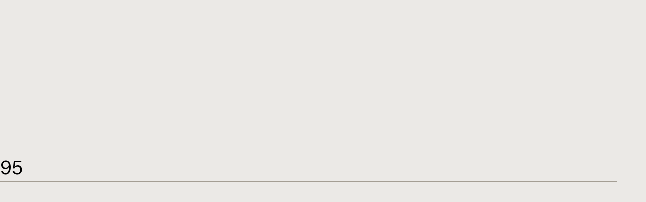

--- FILE ---
content_type: text/html; charset=UTF-8
request_url: https://www.brdr-price.dk/restauranter
body_size: 2671
content:
<!DOCTYPE html>
<html lang="da">
    <head>
        <meta charset="utf-8">
        <meta content="width=device-width, initial-scale=1" name="viewport">
        <title>Brødrene Price — Restauranter i Herning og København</title>
        <script id="Cookiebot"
        src="https://consent.cookiebot.com/uc.js"
        data-cbid="710b0a43-76b6-4e19-8994-3c011ce91ca5"
        data-blockingmode="auto"
        type="text/javascript"></script>
        <!-- Google Tag Manager -->
<script>(function(w,d,s,l,i){w[l]=w[l]||[];w[l].push({'gtm.start':new Date().getTime(),event:'gtm.js'});var f=d.getElementsByTagName(s)[0],j=d.createElement(s);j.async=true;j.src="https://sst.brdr-price.dk/9bekbhebs.js?"+i;f.parentNode.insertBefore(j,f);})(window,document,'script','dataLayer','g=aWQ9R1RNLU4zWDI4UDk%3D&apiKey=3ba43c91');</script>
<!-- End Google Tag Manager -->
<!-- Google tag (gtag.js) -->
<script>
    window.dataLayer = window.dataLayer || [];
    function gtag(){dataLayer.push(arguments);}
    gtag('js', new Date());

    gtag('config', 'G-FLC5N8FJ9Q');
</script>
<!-- Facebook Pixel Code -->
<script>
  !function(f,b,e,v,n,t,s)
  {if(f.fbq)return;n=f.fbq=function(){n.callMethod?
  n.callMethod.apply(n,arguments):n.queue.push(arguments)};
  if(!f._fbq)f._fbq=n;n.push=n;n.loaded=!0;n.version='2.0';
  n.queue=[];t=b.createElement(e);t.async=!0;
  t.src=v;s=b.getElementsByTagName(e)[0];
  s.parentNode.insertBefore(t,s)}(window, document,'script',
  'https://connect.facebook.net/en_US/fbevents.js');
  fbq('init', '2078880985720626');
  fbq('track', 'PageView');
</script>
<!-- End Facebook Pixel Code -->
            <link rel="preload" as="font" href="/dist/rom-559c749e.woff2" type="font/woff2" crossorigin="anonymous"/>
    <link rel="preload" as="font" href="/dist/b-af54ff2c.woff2" type="font/woff2" crossorigin="anonymous"/>
        <script data-cookieconsent="ignore">
window.config={lang:'default',languages:['en']}
const m=/Mobi|Android|Tablet|iPad|iPhone/.test(navigator.userAgent)||("MacIntel"===navigator.platform&&navigator.maxTouchPoints>1);const el=document.createElement('script');el.type='module';el.src=m?'/dist/mobile-97b76fee.js':'/dist/desktop-4383dfa2.js';const imports={'desktop':{'modulepreload':['/dist/contactForm-6b05dd6a.js'],'stylesheet':['/dist/main-c14c8ecf.css']},'mobile':{'modulepreload':['/dist/contactForm-6b05dd6a.js'],'stylesheet':['/dist/main-c096a310.css']}};Object.entries(imports[m?'mobile':'desktop']).forEach(([rel,hrefs])=>{hrefs.forEach(href=>{const el=document.createElement('link');el.rel=rel;el.href=href;document.head.appendChild(el)})});document.onreadystatechange=()=>{document.readyState==='complete'&&document.body.appendChild(el)}</script>
        <style>
#loader{position:fixed;overflow:hidden;top:0;right:0;bottom:0;left:0;width:100%;height:100%;z-index:999;color:#000;display:flex;align-items:center;justify-content:right;pointer-events:all;font-size:2.9166666667vw;line-height:1}#loader.off{pointer-events:none}#loader>#loader-pct-w{margin-top:-4.0277777778vw;margin-right:1.1111111111vw;overflow:hidden}#loader>#loader-bar-w{position:absolute;width:100%;height:1px}#loader>#loader-bar-w>#loader-bar{width:100%;height:100%;background-color:#a49e94;transform:translate3d(-100%,0,0);will-change:transform}#loader>#loader-bg{position:absolute;top:0;right:0;bottom:0;left:0;width:100%;height:100%;will-change:transform;background-color:#ebe9e6;z-index:-1}#loader>#loader-shadow{position:absolute;top:0;right:0;bottom:0;left:0;width:100%;height:100%;will-change:opacity;background-color:#585044;z-index:-2}</style>
        <meta content="ie=edge" http-equiv="x-ua-compatible">
        <meta name="description"
              content="Vores spisesteder er placeret centralt i både København og Herning. Besøg os for et klassisk dansk/fransk køkken til både frokost og aften.">
        <meta name="keywords" content="">
        <meta content="#585044" name="theme-color">
                    <meta name="robots" content="all">
                <!-- Twitter -->
<meta name="twitter:card" content="summary_large_image">
<meta name="twitter:site" content="https://www.brdr-price.dk">
<meta name="twitter:title" content="Brødrene Price">
<meta name="twitter:description" content="Brødrene Price er en dansk/fransk bistro med restauranter i København K Tivoli og Herning. Vi glæder os til at byde velkommen på vores spisesteder. Book bord her.">
<meta name="twitter:image" content="https://www.brdr-price.dk/static/og/1200.png">
<!-- Facebook -->
<meta property="og:type" content="website">
<meta property="og:url" content="https://www.brdr-price.dk">
<meta property="og:title" content="Brødrene Price">
<meta property="og:description" content="Brødrene Price er en dansk/fransk bistro med restauranter i København K Tivoli og Herning. Vi glæder os til at byde velkommen på vores spisesteder. Book bord her.">
<meta property="og:image" content="https://www.brdr-price.dk/static/og/1200.png">
<meta property="og:image:width" content="1200">
<meta property="og:image:height" content="630">
        <link rel="icon" href="/static/fav/favicon.ico" sizes="any">
<link rel="icon" href="/static/fav/icon.svg" type="image/svg+xml">
<link rel="apple-touch-icon" href="/static/fav/apple-touch-icon.png">
        <link rel="canonical"
      href="https://www.brdr-price.dk/restauranter" />
    <link rel="alternate"
          hreflang="en"
          href="https://www.brdr-price.dk/en/restauranter" />
    </head>
    <body>
        <!-- Google Tag Manager (noscript) -->
        <noscript>
            <img height="1"
                 width="1"
                 style="display:none"
                 src="https://www.facebook.com/tr?id=2078880985720626&ev=PageView&noscript=1" />
        </noscript>
        <noscript><iframe src="https://www.googletagmanager.com/ns.html?id=GTM-N3X28P9"
        height="0"
        width="0"
        style="display:none;
               visibility:hidden"></iframe></noscript>
        <!-- End Google Tag Manager (noscript) -->
        <div id="app"><div id="loader">
    <div id="loader-pct-w">
        <span id="loader-pct">0</span>
    </div>
    <div id="loader-bar-w">
        <div id="loader-bar"></div>
    </div>
    <div id="loader-bg"></div>
    <div id="loader-shadow"></div>
</div>
</div>
            </body>
</html>


--- FILE ---
content_type: text/css
request_url: https://www.brdr-price.dk/dist/main-c14c8ecf.css
body_size: 7603
content:
@font-face{font-family:rom;src:url(/dist/rom-559c749e.woff2) format("woff2");font-weight:400;font-style:normal;font-display:swap}@font-face{font-family:b;src:url(/dist/b-af54ff2c.woff2) format("woff2");font-weight:400;font-style:normal;font-display:swap}:root{--font-size-heading: max(1.8vw, 16px)}html,body,div,span,applet,object,iframe,h1,h2,h3,h4,h5,h6,p,blockquote,pre,a,abbr,acronym,address,big,cite,code,del,dfn,em,img,ins,kbd,q,s,samp,small,strike,strong,sub,sup,tt,var,b,u,i,center,dl,dt,dd,ol,ul,li,fieldset,form,label,legend,table,caption,tbody,tfoot,thead,tr,th,td,article,aside,canvas,details,embed,figure,figcaption,footer,header,hgroup,menu,nav,output,ruby,section,summary,time,mark,audio,video{margin:0;padding:0;border:0;font-size:100% inherit;vertical-align:baseline}article,aside,details,figcaption,figure,footer,header,hgroup,menu,nav,section,svg,a{display:block}ol,ul,li{list-style:none}blockquote,q{quotes:none}blockquote:before,blockquote:after,q:before,q:after{content:"";content:none}table{border-collapse:collapse;border-spacing:0}select{-webkit-appearance:none;-moz-appearance:none}select:-ms-expand{display:none}abbr{text-decoration:none}iframe,svg{width:100%;height:100%}input{display:block;color:inherit;outline:0;border:0;background:0 0}button{display:block;box-sizing:border-box;border-radius:0;outline:0;background:0 0;color:inherit}a,button,input{margin:0;padding:0;border:0;font:inherit;font-size:100%}h1,h2,h3,h4,h5,h6,.headline-large{font-family:b;line-height:1.25;letter-spacing:.02em;font-weight:400}h1,h2,.headline-large{font-size:min(1.8055555556vw,26px)}h3{font-size:min(1.1111111111vw,16px)}h4{font-family:w}span.cta{cursor:pointer}span,a{text-decoration:none;display:inline-block;color:inherit}span .u,a .u{position:absolute;width:100%;bottom:0;left:0;height:1px;overflow:hidden;transition:opacity .5s cubic-bezier(.16,1,.3,1)}span .u:after,span .u:before,a .u:after,a .u:before{position:absolute;content:"";width:100%;bottom:0;height:1px;left:0;background-color:#585044;z-index:1}span .u:before,a .u:before{transform:translate3d(-101%,0,0)}span .u:after,a .u:after{transform:translate3d(101%,0,0);transition:transform 1s cubic-bezier(.16,1,.3,1)}span.hl,a.hl{position:relative}span.hl:hover>.u:before,a.hl:hover>.u:before{transform:translateZ(0);transition:transform 1s cubic-bezier(.16,1,.3,1)}span.hl:hover>.u:after,a.hl:hover>.u:after{opacity:0;transform:translateZ(0);transition:none}span.cta,a.cta{color:#000;position:relative;font-feature-settings:"c2sc";letter-spacing:.05em}span.cta.w,a.cta.w{color:#fff;overflow:hidden;transition:opacity .5s cubic-bezier(.16,1,.3,1)}span.cta.w>.u:after,span.cta.w>.u:before,a.cta.w>.u:after,a.cta.w>.u:before{background-color:#fff}span.cta.w.l>.cta-l,a.cta.w.l>.cta-l{display:block}span.cta.w.l>.u,a.cta.w.l>.u{opacity:0}span.cta.w.d,a.cta.w.d{opacity:.25}span.cta.w:after,a.cta.w:after{background-color:#fff;opacity:.25}span.cta>.cta-l,a.cta>.cta-l{position:absolute;bottom:0;width:25%;height:1px;background-color:currentcolor;left:0;animation:loop 1s infinite ease-in-out;display:none}@keyframes loop{0%{transform:translateZ(0)}50%{transform:translate3d(300%,0,0)}to{transform:translateZ(0)}}span.cta:after,a.cta:after{position:absolute;content:"";width:100%;height:1px;left:0;bottom:0;background-color:#a49e94;transition:transform 1s cubic-bezier(.16,1,.3,1);will-change:transform;opacity:.5}span.cta.d,a.cta.d{opacity:.25}span.cta.d:after,a.cta.d:after{transform:translate3d(-101%,0,0)}span.cta.d>span,a.cta.d>span{opacity:0}span.cta:hover>.u:before,a.cta:hover>.u:before{transform:translateZ(0);transition:transform 1s cubic-bezier(.16,1,.3,1)}span.cta:hover>.u:after,a.cta:hover>.u:after{opacity:0;transform:translateZ(0);transition:none}.richtext.align-left{text-align:left}.richtext.align-center{text-align:center}.richtext h2{color:#000;text-align:center;font-size:min(1.1111111111vw,16px);margin-bottom:min(4.1666666667vw,60px)}.richtext p:not(:last-child){margin-bottom:min(1.1111111111vw,16px)}.richtext p~h2{margin-top:min(4.1666666667vw,60px)}.richtext a{text-decoration:underline}.richtext b,.richtext strong{font-weight:400}*{box-sizing:border-box}html{-webkit-text-size-adjust:none;-webkit-font-smoothing:subpixel-antialiased;-webkit-font-smoothing:antialiased}html,body{width:100%;height:100%}body{font-family:rom;background-color:#ebe9e6;font-size:min(1.1111111111vw,16px);line-height:1.25;color:#585044}#main{top:0;left:0;width:100%;height:100%;z-index:990}#app{top:0;left:0;width:100%;height:100%}.page{position:absolute;top:0;left:0;width:100%;min-height:100vh}#gl{position:fixed;top:0;left:0;width:100%;height:100%;pointer-events:none}#grid-w{position:fixed;width:100%;height:100%;top:0;opacity:.25;pointer-events:none;z-index:9999}#grid-w>#g{display:flex;height:100%}#grid-w>#g div{background-color:red;width:6.11112vw;margin:0 1.11111vw;height:100%}nav{position:fixed;z-index:999;width:100%}nav>#nav-dark>#nav-dark-c{opacity:0;will-change:opacity}nav>#nav-dark>#nav-dark-c>.nav-logo{color:#000}nav>#nav-white{opacity:0;z-index:999;color:#fff;pointer-events:none;will-change:opacity}nav>#nav-white #language-switcher a{color:#fff}nav>#nav-dark,nav #nav-white{position:absolute;width:100%;top:0;height:min(3.6111111111vw,52px)}nav>#nav-dark>.nav-content,nav #nav-white>.nav-content{height:min(3.6111111111vw,52px);height:100%;align-items:center;display:flex;justify-content:space-between;position:absolute;top:0;width:100%;transition:opacity .15s cubic-bezier(.16,1,.3,1);will-change:transition}nav>#nav-dark>.nav-content>.nav-menu,nav #nav-white>.nav-content>.nav-menu{height:min(2.5vw,36px);width:min(2.5vw,36px);margin-left:calc(1.1111111111vw - min(.5555555556vw,8px));margin-top:-1px;letter-spacing:1.02em;cursor:pointer;opacity:1;transition:opacity 1s cubic-bezier(.16,1,.3,1);will-change:opacity}nav>#nav-dark>.nav-content>.nav-menu:hover,nav #nav-white>.nav-content>.nav-menu:hover{opacity:.5}nav>#nav-dark>.nav-content>.nav-right,nav #nav-white>.nav-content>.nav-right{margin-right:1.1111111111vw;display:flex;position:relative}nav>#nav-dark>.nav-content>.nav-right>.nav-cta-w,nav #nav-white>.nav-content>.nav-right>.nav-cta-w{padding-left:min(2.3611111111vw,34px);overflow:hidden;display:flex}nav>#nav-dark>.nav-content>.nav-right>.nav-cta-w>.nav-cta,nav #nav-white>.nav-content>.nav-right>.nav-cta-w>.nav-cta{overflow:hidden;will-change:transform}nav>#nav-dark>.nav-content>.nav-right>.book-locations,nav #nav-white>.nav-content>.nav-right>.book-locations{position:absolute;display:flex;right:0;pointer-events:none;padding-left:min(2.7777777778vw,40px)}nav>#nav-dark>.nav-content>.nav-right>.book-locations>.book-link-w,nav #nav-white>.nav-content>.nav-right>.book-locations>.book-link-w{overflow:hidden}nav>#nav-dark>.nav-content>.nav-right>.book-locations>.book-link-w:not(:first-child),nav #nav-white>.nav-content>.nav-right>.book-locations>.book-link-w:not(:first-child){margin-left:min(.8333333333vw,12px)}nav>#nav-dark>.nav-content>.nav-right>.book-locations>.book-link-w>.book-link,nav #nav-white>.nav-content>.nav-right>.book-locations>.book-link-w>.book-link{transform:translate3d(0,-101%,0);will-change:transform}nav>#nav-dark>.nav-content>.nav-logo,nav #nav-white>.nav-content>.nav-logo{position:absolute;left:50%;top:min(1.0416666667vw,15px);transform:translate(-50%);width:min(8.6111111111vw,124px);height:min(1.2832083333vw,18.4782px)}nav>#nav-dark>.nav-content>ul,nav #nav-white>.nav-content>ul{display:flex}nav>#nav-dark>.nav-content>ul>li:not(:last-child),nav #nav-white>.nav-content>ul>li:not(:last-child){margin-right:12px}#language-switcher{right:0;top:0;font-feature-settings:"c2sc";z-index:999;will-change:transform}#language-switcher>ul{display:flex}#language-switcher>ul>li{opacity:.35;transition:opacity 1s cubic-bezier(.16,1,.3,1)}#language-switcher>ul>li>.nav-lang-w{overflow:hidden}#language-switcher>ul>li>.nav-lang-w>.nav-lang{will-change:transform}#language-switcher>ul>li.a,#language-switcher>ul>li:hover{opacity:1}#language-switcher>ul>li:not(:first-child){margin-left:min(.8333333333vw,12px)}#language-switcher a{text-decoration:none;color:#000}#nav-dark-bg{position:fixed;top:0;right:0;bottom:0;left:0;height:100%;width:100%;background-color:#ebe9e6;z-index:995;height:min(3.6111111111vw,52px);will-change:opacity}#menu-w{position:fixed;top:0;bottom:0;left:0;right:0;overflow:hidden;z-index:997;pointer-events:none}#menu-w>#menu-line-w{position:absolute;width:1px;top:0;bottom:0;left:40.5555555556vw;z-index:1;overflow:hidden;pointer-events:none}#menu-w>#menu-line-w>#menu-line{position:absolute;top:0;right:0;bottom:0;left:0;transform:translate3d(0,-101%,0);background-color:#d5cfc5}#menu-w>#menu-bg-w{position:absolute;top:0;right:0;bottom:0;left:0}#menu-w>#menu-bg-w>#menu-bg{transform:translate3d(0,-100%,0);position:absolute;top:0;right:0;bottom:0;left:0;z-index:1;background-color:#ebe9e6}#menu-w>#menu-bg-w>#menu-shadow{position:absolute;opacity:0;top:1px;left:0;right:0;bottom:0;z-index:0;background-color:#585044}#menu-w>#menu-list-w{height:100%;display:flex;align-items:center;letter-spacing:-.03em}#menu-w>#menu-list-w:hover>#menu-list-curtain{opacity:1}#menu-w>#menu-list-w>#menu-list-curtain{background-color:#ebe9e6;position:absolute;margin-left:42.7777777778vw;height:100%;align-items:center;top:0;left:0;width:57.2222222222vw;overflow:hidden;pointer-events:none;opacity:0;z-index:10;transition:opacity .5s cubic-bezier(.16,1,.3,1);will-change:opacity;display:none}#menu-w>#menu-list-w>#menu-list{margin-left:9.4444444444vw;font-size:2.7777777778vw;line-height:2.9166666667vw;color:#000;margin-top:-1.8055555556vw}#menu-w>#menu-list-w>#menu-list:hover>li .menu-list-item-link{opacity:.25}#menu-w>#menu-list-w>#menu-list>li .menu-list-item-link{opacity:1;will-change:opacity;transition:opacity .5s cubic-bezier(.25,1,.5,1)}#menu-w>#menu-list-w>#menu-list>li .menu-list-item-link:hover{opacity:1}#menu-w>#menu-list-w>#menu-list>li>.menu-list-item>.menu-list-item-link-w{overflow:hidden;display:block}#menu-w>#menu-list-w>#menu-list>li>.menu-list-item>.menu-list-item-link-w>.menu-list-item-link{transform:translate3d(0,101%,0)}#menu-w>#menu-list-w>#menu-list>li>.menu-list-item>.menu-list-item-link-w>span{cursor:default}#menu-w>#menu-list-w>#menu-list>li>.menu-list-item>.menu-list-item-link-w>a,#menu-w>#menu-list-w>#menu-list>li>.menu-list-item>.menu-list-item-link-w>span{position:relative;left:0;z-index:999;padding:.1388888889vw 0}#menu-w>#menu-list-w>#menu-list>li>.menu-list-item>.menu-list-item-sublinks-w{background-color:#ebe9e6;position:absolute;margin-left:42.7777777778vw;height:100%;display:flex;align-items:center;top:0;left:0;width:57.2222222222vw;overflow:hidden;pointer-events:none;opacity:0;z-index:10;transition:opacity .5s cubic-bezier(.16,1,.3,1);will-change:opacity}#menu-w>#menu-list-w>#menu-list>li>.menu-list-item>.menu-list-item-sublinks-w>ul{margin-top:-1.8055555556vw}#menu-w>#menu-list-w>#menu-list>li>.menu-list-item>.menu-list-item-sublinks-w>ul:hover>li .menu-list-item-sublink-link{opacity:.25}#menu-w>#menu-list-w>#menu-list>li>.menu-list-item>.menu-list-item-sublinks-w>ul>li>.menu-list-item-sublink-link-w{display:block;overflow:hidden}#menu-w>#menu-list-w>#menu-list>li>.menu-list-item>.menu-list-item-sublinks-w>ul>li>.menu-list-item-sublink-link-w>.menu-list-item-sublink-link{transform:translate3d(0,101%,0);transition:transform .5s cubic-bezier(.16,1,.3,1),opacity .5s cubic-bezier(.16,1,.3,1);will-change:transform,opacity}#menu-w>#menu-list-w>#menu-list>li>.menu-list-item>.menu-list-item-sublinks-w>ul>li>.menu-list-item-sublink-link-w>.menu-list-item-sublink-link:hover{opacity:1}#menu-w>#menu-list-w>#menu-list>li>.menu-list-item>.menu-list-item-sublinks-w>ul>li>.menu-list-item-sublink-link-w>a,#menu-w>#menu-list-w>#menu-list>li>.menu-list-item>.menu-list-item-sublinks-w>ul>li>.menu-list-item-sublink-link-w>span{padding:.1388888889vw 0}#menu-w>#menu-list-w>#menu-list>li>.menu-list-item>.menu-list-item-hitarea{position:absolute;width:100%;height:100%;left:0;top:0;pointer-events:none;opacity:0;z-index:999}#menu-w>#menu-list-w>#menu-list>li>.menu-list-item>.menu-list-item-hitarea>svg>polygon{pointer-events:none}#menu-w>#menu-featured-w{position:absolute;top:35.5555555556vh;bottom:1.6666666667vw;left:42.7777777778vw;width:56.1111111111vw;z-index:2}#menu-w>#menu-featured-w .mfi-w{overflow:hidden}#menu-w>#menu-featured-w .mfi-w>.mfi{transform:translate3d(0,-101%,0)}#menu-w>#menu-featured-w>#menu-featured-headline{font-family:b;color:#000}#menu-w>#menu-featured-w>#menu-featured-list-w{position:absolute;top:0;right:0;bottom:0;left:0}#menu-w>#menu-featured-w>#menu-featured-list-w>#menu-featured-list-triggers{position:absolute;top:2.962962963vw;z-index:3}#menu-w>#menu-featured-w>#menu-featured-list-w>#menu-featured-list-triggers>.menu-featured-list-trigger{color:#000;opacity:.25;cursor:pointer}#menu-w>#menu-featured-w>#menu-featured-list-w>#menu-featured-list-triggers>.menu-featured-list-trigger.a{opacity:1}#menu-w>#menu-featured-w>#menu-featured-list-w>#menu-featured-list-triggers>.menu-featured-list-trigger:not(:last-child){margin-bottom:.4166666667vw}#menu-w>#menu-featured-w>#menu-featured-list-w>#menu-featured-list>.menu-featured-list-item{position:absolute;left:0;width:100%;height:100%;opacity:0;pointer-events:none}#menu-w>#menu-featured-w>#menu-featured-list-w>#menu-featured-list>.menu-featured-list-item>.menu-featured-list-item-description-w{position:absolute;left:0;bottom:0;width:22.7777777778vw}#menu-w>#menu-featured-w>#menu-featured-list-w>#menu-featured-list>.menu-featured-list-item>.menu-featured-list-item-description-w>.menu-featured-list-item-description{margin-bottom:1.6666666667vw}#menu-w>#menu-featured-w>#menu-featured-list-w>#menu-featured-list>.menu-featured-list-item>.menu-featured-list-item-image{position:absolute;right:0;top:0;bottom:0;width:22.7777777778vw;overflow:hidden}#menu-w>#menu-featured-w>#menu-featured-list-w>#menu-featured-list>.menu-featured-list-item>.menu-featured-list-item-image .featured-image{width:100%;height:100%;object-fit:cover}#menu-w.o #menu-list-w>#menu-list-curtain{display:block}#menu-w.o #menu-list-w>#menu-list>li>.menu-list-item:hover>.menu-list-item-sublinks-w{opacity:1}#menu-w.o #menu-list-w>#menu-list>li>.menu-list-item:hover>.menu-list-item-sublinks-w>ul>li>.menu-list-item-sublink-link-w>.menu-list-item-sublink-link{transition:transform 1s cubic-bezier(.16,1,.3,1),opacity .5s cubic-bezier(.16,1,.3,1);transform:translateZ(0)}#menu-w.o #menu-list-w>#menu-list>li>.menu-list-item:hover>.menu-list-item-link-w .menu-list-item-link{opacity:1}#menu-w.o #menu-list-w>#menu-list>li>.menu-list-item:hover>.menu-list-item-sublinks-w{pointer-events:all}#menu-w.o #menu-list-w>#menu-list>li>.menu-list-item:hover>.menu-list-item-hitarea>svg>polygon{pointer-events:all}.menu-cards-w{height:100vh}.menu-cards-selector-w{height:100%;width:39.4444444444vw;display:flex;align-items:center;justify-content:center;color:#000;z-index:994;opacity:0;top:0;pointer-events:none;position:fixed;background-color:#ebe9e6}.menu-cards-selector-w>ul{text-align:center}.menu-cards-selector-w>ul>li{margin-bottom:min(.5555555556vw,8px);opacity:.35;transition:opacity .25s cubic-bezier(.25,1,.5,1)}.menu-cards-selector-w>ul>li:hover,.menu-cards-selector-w>ul>li.a{opacity:1}.menu-card-group-w{margin-left:42.7777777778vw;width:47.7777777778vw;margin-bottom:min(6.25vw,90px)}.menu-card-group-w:first-child{padding-top:min(13.8888888889vw,200px)}.menu-card-group-w:last-child{padding-bottom:min(13.8888888889vw,200px)}.menu-card-group-w>.menu-card-group{width:100%}.menu-card-group-w>.menu-card-group>.menu-card-group-title{color:#000;text-align:center;margin-bottom:min(2.7777777778vw,40px)}.menu-card-group-w>.menu-card-group>.menu-card-group-description{text-align:center;margin-bottom:min(1.3888888889vw,20px)}.menu-card-group-w>.menu-card-group>.menu-card-group-servings{color:#a49e94;text-align:center}.menu-card-group-w>.menu-card-group .menu-card-group-list-w{margin-top:min(3.6111111111vw,52px)}.menu-card-group-w>.menu-card-group .menu-card-group-list-w>.menu-card-group-item-w{display:flex;justify-content:space-between}.menu-card-group-w>.menu-card-group .menu-card-group-list-w>.menu-card-group-item-w:not(:last-child){margin-bottom:min(2.2222222222vw,32px)}.menu-card-group-w>.menu-card-group .menu-card-group-list-w>.menu-card-group-item-w>.menu-card-group-item-price{color:#000}.menu-card-group-w>.menu-card-group .menu-card-group-list-w>.menu-card-group-item-w>.menu-card-group-item-left{width:31.1111111111vw}.menu-card-group-w>.menu-card-group .menu-card-group-list-w>.menu-card-group-item-w>.menu-card-group-item-left>.menu-card-group-item-title{color:#000;margin-bottom:min(.5555555556vw,8px)}.menu-card-group-w>.menu-card-group .menu-card-group-list-w>.menu-card-group-item-w>.menu-card-group-item-left>.menu-card-group-item-description{margin-bottom:min(.2777777778vw,4px)}.menu-card-group-w>.menu-card-group .menu-card-group-list-w>.menu-card-group-item-w>.menu-card-group-item-left>.menu-card-group-item-extra{color:#a49e94}.menu-card-group-w>.menu-card-group .menu-card-group-list-w>.menu-card-group-item-w>.menu-card-group-item-left>*:last-child{margin-bottom:0}.menu-card-group-w>.menu-card-group>*:last-child{margin-bottom:0}.footer{position:relative;background-color:#2b261f;color:#ebe9e6;padding-top:1.1111111111vw;padding-inline:1.1111111111vw;padding-bottom:min(22.2222222222vw,320px)}.footer>.footer-top-w{display:flex}.footer>.footer-top-w>.footer-socials-w{display:flex;width:39.4444444444vw}.footer>.footer-top-w>.footer-socials-w>li:not(:first-child){margin-left:clamp(0px,1.25vw,18px)}.footer>.footer-top-w>.footer-socials-w>li .footer-social-link-icon{width:clamp(0px,.9722222222vw,14px);height:clamp(0px,.9722222222vw,14px);color:#fff}.footer>.footer-top-w>.footer-link-groups-w{margin-left:2.2222222222vw}.footer>.footer-top-w>.footer-link-groups-w>ul:not(:last-child){margin-bottom:clamp(0px,1.6666666667vw,24px)}.footer>.footer-top-w>.footer-link-groups-w>ul>li{margin-bottom:clamp(0px,.2777777778vw,4px)}.footer>.footer-top-w>.footer-copyright{position:absolute;top:0;margin-top:1.1111111111vw;margin-right:1.1111111111vw;color:#a49e94;right:0}.footer>.footer-newsletter-w{position:relative;margin-top:6.25vw}.footer>.footer-newsletter-w:before{content:"";position:absolute;height:1px;top:0;left:0;width:100%;background-color:#d5cfc5;opacity:.2}.footer>.footer-newsletter-w>form>.footer-newsletter-input-w{display:flex;padding-top:1.1111111111vw}.footer>.footer-newsletter-w>form>.footer-newsletter-input-w>.footer-newsletter-label{width:39.4444444444vw}.footer>.footer-newsletter-w>form>.footer-newsletter-input-w>.footer-newsletter-right{margin-left:2.2222222222vw}.footer>.footer-newsletter-w>form>.footer-newsletter-input-w>.footer-newsletter-right>.footer-newsletter-input{font-family:rom;width:56.1111111111vw;margin-left:-.2777777778vw;margin-top:-.5555555556vw;font-size:2.9166666667vw;color:inherit}.footer>.footer-newsletter-w>form>.footer-newsletter-input-w>.footer-newsletter-right>.footer-newsletter-input::placeholder{color:#585044}.footer>.footer-newsletter-w>form>.footer-newsletter-input-w>.footer-newsletter-right>#newsletter-message{color:#a49e94;margin-top:clamp(0px,.1388888889vw,2px)}.footer>.footer-newsletter-w>form>.footer-newsletter-input-w>.footer-newsletter-right>#newsletter-submit{cursor:pointer;margin-top:clamp(0px,1.1111111111vw,16px)}#curtain{position:fixed;top:0;right:0;bottom:0;left:0;width:100%;height:100%;background-color:#ebe9e6;z-index:996;opacity:0;will-change:opacity;pointer-events:none}.contact-form-block{padding:60px 0;width:100%}.contact-form-block .contact-form-container{max-width:800px;margin:0 auto;padding:0 20px;width:100%}.contact-form-block .contact-form-title{font-size:32px;margin-bottom:20px;font-weight:500}.contact-form-block .contact-form-description{margin-bottom:30px;font-size:16px;line-height:1.5}.contact-form-block .contact-form{width:100%}.contact-form-block .form-field-wrapper{margin-bottom:20px}.contact-form-block .form-input-wrapper{display:flex;flex-direction:column}.contact-form-block .form-label{margin-bottom:8px;font-size:16px}.contact-form-block .form-label.form-checkbox-label{display:flex;align-items:center;cursor:pointer}.contact-form-block .form-input,.contact-form-block .form-textarea,.contact-form-block .form-select{padding:12px 15px;border:1px solid #ccc;border-radius:0;font-size:16px;width:100%;background-color:#fff}.contact-form-block .form-input:focus,.contact-form-block .form-textarea:focus,.contact-form-block .form-select:focus{outline:none;border-color:#8c8c8c}.contact-form-block .form-input.required,.contact-form-block .form-textarea.required,.contact-form-block .form-select.required{border-left:3px solid #3a3a3a}.contact-form-block .form-textarea{resize:vertical;min-height:120px}.contact-form-block .form-select{height:48px;-webkit-appearance:none;-moz-appearance:none;appearance:none;background-image:url(data:image/svg+xml;charset=US-ASCII,%3Csvg%20xmlns%3D%22http%3A%2F%2Fwww.w3.org%2F2000%2Fsvg%22%20width%3D%22292.4%22%20height%3D%22292.4%22%3E%3Cpath%20fill%3D%22%23000000%22%20d%3D%22M287%2069.4a17.6%2017.6%200%200%200-13-5.4H18.4c-5%200-9.3%201.8-12.9%205.4A17.6%2017.6%200%200%200%200%2082.2c0%205%201.8%209.3%205.4%2012.9l128%20127.9c3.6%203.6%207.8%205.4%2012.8%205.4s9.2-1.8%2012.8-5.4L287%2095c3.5-3.5%205.4-7.8%205.4-12.8%200-5-1.9-9.2-5.5-12.8z%22%2F%3E%3C%2Fsvg%3E);background-repeat:no-repeat;background-position:right 15px top 50%;background-size:12px auto;padding-right:30px}.contact-form-block .form-checkbox{margin-right:10px;width:18px;height:18px;cursor:pointer}.contact-form-block .form-message{margin:10px 0 20px;min-height:24px;font-size:14px}.contact-form-block .form-message:empty{display:none}.contact-form-block .form-message.error{color:#d32f2f}.contact-form-block .form-message.success{color:#388e3c}.contact-form-block .form-submit.cta{display:inline-block;margin-top:10px;min-width:150px;text-transform:uppercase;color:#000;position:relative;cursor:pointer;transition:color .2s ease-out}.contact-form-block .form-submit.cta.l{pointer-events:none;opacity:.7}.contact-form-block .form-submit.cta:hover,.contact-form-block .form-submit.cta:focus{color:#585044}.contact-form-block .form-submit.cta .u{display:inline-block;width:100%;height:2px;position:absolute;left:0;bottom:0;content:"";transition:background .2s ease-out}.hero-w{height:max(600px,100vh);display:flex;align-items:center;justify-content:center}.hero-w>.hero{margin-top:min(1.8055555556vw,26px)}.hero-w>.hero>.hero-image-w{display:flex;justify-content:center;margin-bottom:min(2.7777777778vw,40px)}.hero-w>.hero>.hero-image-w>.hero-image{width:64.4444444444vw;height:55.5555555556vh;overflow:hidden;display:flex;align-items:center}.hero-w>.hero>.hero-image-w>.hero-image>img{width:100%;height:50.1388888889vw;vertical-align:middle;object-fit:cover}.hero-w>.hero>.hero-headline{color:#000;text-align:center}.hero-w>.hero>.hero-links{margin-top:clamp(0px,2.2222222222vw,32px);display:flex;justify-content:center}.hero-w>.hero>.hero-links>.hero-link{color:#000}.hero-w>.hero>.hero-links>.hero-link:not(:last-child){margin-right:clamp(0px,1.6666666667vw,24px)}.multi-option-w{display:flex}.multi-option-w>.multi-option-left-w>.multi-option-selector-w{margin-left:1.1111111111vw;display:flex;height:100%}.multi-option-w>.multi-option-left-w>.multi-option-selector-w>ul{height:100vh;padding-top:40vh;display:flex;flex-direction:column;align-items:center}.multi-option-w>.multi-option-left-w>.multi-option-selector-w>ul>li{opacity:.25;cursor:pointer;transition:opacity .5s cubic-bezier(.25,1,.5,1);color:#000;margin-bottom:.2777777778vw}.multi-option-w>.multi-option-left-w>.multi-option-selector-w>ul>li.a,.multi-option-w>.multi-option-left-w>.multi-option-selector-w>ul>li:hover{opacity:1}.multi-option-w>.multi-option-left-w>.multi-option-selector-w>.multi-option-selector-primary-w{width:39.4444444444vw}.multi-option-w>.multi-option-left-w>.multi-option-info-w{margin-top:5.5555555556vw;margin-left:17.7777777778vw}.multi-option-w>.multi-option-left-w>.multi-option-info-w>p{margin-bottom:1.6666666667vw}.multi-option-w>.multi-option-right-w{margin-left:2.2222222222vw;width:81.1111111111vw}.multi-option-w>.multi-option-right-w>.multi-option-right-i{display:flex}.multi-option-w>.multi-option-right-w>.multi-option-right-i>.multi-option-blocks-w{padding-bottom:5.5555555556vw;width:47.7777777778vw}.multi-option-w>.multi-option-right-w>.multi-option-right-i>.multi-option-blocks-w>div{width:100%;border-top:1px solid #d5cfc5;padding-top:clamp(0px,1.1111111111vw,16px);padding-bottom:clamp(0px,2.7777777778vw,40px)}.multi-option-w>.multi-option-right-w>.multi-option-right-i>.multi-option-blocks-w>.multi-option-menu-card-group-w{width:100%}.multi-option-w>.multi-option-right-w>.multi-option-right-i>.multi-option-blocks-w>.multi-option-menu-card-group-w>.multi-option-menu-card-group-description{width:39.4444444444vw;margin-bottom:clamp(0px,1.3888888889vw,20px)}.multi-option-w>.multi-option-right-w>.multi-option-right-i>.multi-option-blocks-w>.multi-option-menu-card-group-w>.multi-option-menu-card-group-servings{color:#a49e94;margin-bottom:clamp(0px,2.7777777778vw,40px)}.multi-option-w>.multi-option-right-w>.multi-option-right-i>.multi-option-blocks-w>.multi-option-menu-card-group-w .multi-option-menu-card-group-list-w>.multi-option-menu-card-group-item-w{display:flex;justify-content:space-between;margin-bottom:clamp(0px,2.7777777778vw,40px)}.multi-option-w>.multi-option-right-w>.multi-option-right-i>.multi-option-blocks-w>.multi-option-menu-card-group-w .multi-option-menu-card-group-list-w>.multi-option-menu-card-group-item-w>.multi-option-menu-card-group-item-price{color:#000}.multi-option-w>.multi-option-right-w>.multi-option-right-i>.multi-option-blocks-w>.multi-option-menu-card-group-w .multi-option-menu-card-group-list-w>.multi-option-menu-card-group-item-w>.multi-option-menu-card-group-item-left{width:31.1111111111vw}.multi-option-w>.multi-option-right-w>.multi-option-right-i>.multi-option-blocks-w>.multi-option-menu-card-group-w .multi-option-menu-card-group-list-w>.multi-option-menu-card-group-item-w>.multi-option-menu-card-group-item-left>.multi-option-menu-card-group-item-title{color:#000;margin-bottom:.4166666667vw}.multi-option-w>.multi-option-right-w>.multi-option-right-i>.multi-option-blocks-w>.multi-option-menu-card-group-w .multi-option-menu-card-group-list-w>.multi-option-menu-card-group-item-w>.multi-option-menu-card-group-item-left>.multi-option-menu-card-group-item-description{margin-bottom:.2777777778vw}.multi-option-w>.multi-option-right-w>.multi-option-right-i>.multi-option-blocks-w>.multi-option-menu-card-group-w .multi-option-menu-card-group-list-w>.multi-option-menu-card-group-item-w>.multi-option-menu-card-group-item-left>.multi-option-menu-card-group-item-extra{color:#a49e94}.multi-option-w>.multi-option-right-w>.multi-option-right-i>.multi-option-blocks-w>.multi-option-list-w{display:flex}.multi-option-w>.multi-option-right-w>.multi-option-right-i>.multi-option-blocks-w>.multi-option-list-w>.multi-option-list-label{width:14.4444444444vw;flex-shrink:0}.multi-option-w>.multi-option-right-w>.multi-option-right-i>.multi-option-blocks-w>.multi-option-list-w>.multi-option-list{width:22.7777777778vw;margin-left:2.2222222222vw}.multi-option-w>.multi-option-right-w>.multi-option-right-i>.multi-option-blocks-w>.multi-option-price-w{display:flex}.multi-option-w>.multi-option-right-w>.multi-option-right-i>.multi-option-blocks-w>.multi-option-price-w>.multi-option-price-label{flex-shrink:0;width:14.4444444444vw}.multi-option-w>.multi-option-right-w>.multi-option-right-i>.multi-option-blocks-w>.multi-option-price-w>.multi-option-price-p{margin-left:2.2222222222vw}.multi-option-w>.multi-option-right-w>.multi-option-right-i>.multi-option-blocks-w>.multi-option-text-w>.multi-option-text{width:39.4444444444vw}.multi-option-w>.multi-option-right-w>.multi-option-right-i>.multi-option-blocks-w>.multi-option-images-w{width:100%}.multi-option-w>.multi-option-right-w>.multi-option-right-i>.multi-option-blocks-w>.multi-option-images-w>div:not(:last-child){margin-bottom:1.6666666667vw}.multi-option-w>.multi-option-right-w>.multi-option-right-i>.multi-option-blocks-w>.multi-option-images-w>.location-image-portrait-w{overflow:hidden;height:58.3333333333vw}.multi-option-w>.multi-option-right-w>.multi-option-right-i>.multi-option-blocks-w>.multi-option-images-w>.location-image-portrait-w img{width:100%;height:100%;vertical-align:middle}.multi-option-w>.multi-option-right-w>.multi-option-right-i>.multi-option-blocks-w>.multi-option-images-w>.location-image-landscape-w{overflow:hidden;height:37.5vw}.multi-option-w>.multi-option-right-w>.multi-option-right-i>.multi-option-blocks-w>.multi-option-images-w>.location-image-landscape-w img{width:100%;height:100%;vertical-align:middle}.accordion-w{margin-bottom:min(8.3333333333vw,120px);display:flex}.accordion-w>.accordion-headline-w{width:42.7777777778vw}.accordion-w>.accordion-headline-w>.accordion-headline{font-family:b;font-size:26px;color:#000;margin-left:min(1.1111111111vw,16px)}.accordion-w>.accordion{position:relative}.accordion-w>.accordion>.accordion-item{cursor:pointer;padding-top:clamp(0px,1.1111111111vw,16px);width:100%;border-top:1px solid #d5cfc5;position:relative}.accordion-w>.accordion>.accordion-item>.accordion-title{width:47.7777777778vw;color:#000;flex-shrink:0;margin-bottom:min(2.2222222222vw,32px)}.accordion-w>.accordion>.accordion-item.a>.accordion-text{display:block;opacity:1}.accordion-w>.accordion>.accordion-item.a>.accordion-icon{transform:rotate(180deg)}.accordion-w>.accordion>.accordion-item>.accordion-text{width:31.1111111111vw;top:1.1111111111vw;opacity:0;display:none;padding-bottom:clamp(0px,1.6666666667vw,24px)}.accordion-w>.accordion>.accordion-item>.accordion-text>p{margin-bottom:.5555555556vw}.accordion-w>.accordion>.accordion-item>.accordion-text>.accordion-links-w{margin-top:32px}.accordion-w>.accordion>.accordion-item>.accordion-text>.accordion-links-w>li:not(:last-child){margin-bottom:6px}.accordion-w>.accordion>.accordion-item>.accordion-icon{position:absolute;right:.5555555556vw;top:1.1111111111vw;width:10px;height:10px}.slideshow-w{margin-bottom:min(11.1111111111vw,160px);margin-left:9.4444444444vw;display:flex;align-items:center}.slideshow-w .new-line-w{overflow:hidden}.slideshow-w .new-line-w>.new-line{transform:translate3d(0,101%,0)}.slideshow-w>.slideshow-left{margin-left:8.3333333333vw;margin-right:18.8888888889vw;margin-top:clamp(-120px,-8.3333333333vw,0px);width:22.7777777778vw}.slideshow-w>.slideshow-left>.slideshow-headline-w{display:flex;justify-content:center;margin-bottom:min(4.1666666667vw,60px)}.slideshow-w>.slideshow-left>.slideshow-select-w{color:#000}.slideshow-w>.slideshow-left>.slideshow-select-w>ul{display:flex;justify-content:center}.slideshow-w>.slideshow-left>.slideshow-select-w>ul>li{opacity:.35;cursor:pointer;transition:opacity .25s cubic-bezier(.25,1,.5,1)}.slideshow-w>.slideshow-left>.slideshow-select-w>ul>li:not(:last-child){margin-right:min(1.3888888889vw,20px)}.slideshow-w>.slideshow-left>.slideshow-select-w>ul>li:hover,.slideshow-w>.slideshow-left>.slideshow-select-w>ul>li.a{opacity:1}.slideshow-w>.slideshow-left>.slideshow-description-w{margin-top:min(4.1666666667vw,60px);text-align:center;position:relative;width:100%}.slideshow-w>.slideshow-left>.slideshow-description-w>.slideshow-d-w{position:absolute;top:0;opacity:0;width:100%}.slideshow-w>.slideshow-left>.slideshow-description-w>.slideshow-d-w.a{opacity:1}.slideshow-w>.slideshow-left>.slideshow-description-w>.slideshow-d-w>.slideshow-d{width:100%}.slideshow-w>.slideshow-left>.slideshow-description-w>.slideshow-d-w>.slideshow-description-cta{overflow:hidden;margin-top:min(2.2222222222vw,32px)}.slideshow-w>.slideshow-right{margin-top:clamp(-160px,-11.1111111111vw,0px);margin-left:10.5555555556vw;width:39.4444444444vw}.slideshow-w>.slideshow-right>.slideshow-headline-w{display:flex;justify-content:center;margin-bottom:min(4.1666666667vw,60px);width:22.7777777778vw;margin-left:8.3333333333vw;color:#000}.slideshow-w>.slideshow-right>.slideshow-select-w{color:#000}.slideshow-w>.slideshow-right>.slideshow-select-w>ul{display:flex;justify-content:center}.slideshow-w>.slideshow-right>.slideshow-select-w>ul>li{opacity:.35;cursor:pointer;transition:opacity .25s cubic-bezier(.25,1,.5,1)}.slideshow-w>.slideshow-right>.slideshow-select-w>ul>li:not(:last-child){margin-right:min(1.3888888889vw,20px)}.slideshow-w>.slideshow-right>.slideshow-select-w>ul>li:hover,.slideshow-w>.slideshow-right>.slideshow-select-w>ul>li.a{opacity:1}.slideshow-w>.slideshow-right>.slideshow-description-w{margin-top:min(4.1666666667vw,60px);text-align:center;position:relative;width:100%}.slideshow-w>.slideshow-right>.slideshow-description-w>.slideshow-d-w{position:absolute;top:0;opacity:0;width:39.4444444444vw;display:flex;flex-wrap:wrap;justify-content:center}.slideshow-w>.slideshow-right>.slideshow-description-w>.slideshow-d-w.a{opacity:1}@media (min-width: 1440px){.slideshow-w>.slideshow-right>.slideshow-description-w>.slideshow-d-w>.slideshow-d{width:31.1111111111vw}}.slideshow-w>.slideshow-right>.slideshow-description-w>.slideshow-d-w>.slideshow-link-groups{margin-top:min(2.7777777778vw,40px);display:flex;width:100%;justify-content:center}.slideshow-w>.slideshow-right>.slideshow-description-w>.slideshow-d-w>.slideshow-link-groups>.slideshow-link-group:not(:last-child){margin-right:2.2222222222vw}.slideshow-w>.slideshow-right>.slideshow-description-w>.slideshow-d-w>.slideshow-link-groups>.slideshow-link-group>.slideshow-link-group-label{margin-bottom:min(1.1111111111vw,16px);overflow:hidden}.slideshow-w>.slideshow-right>.slideshow-description-w>.slideshow-d-w>.slideshow-link-groups>.slideshow-link-group>ul>li{overflow:hidden}.slideshow-w>.slideshow-right>.slideshow-description-w>.slideshow-d-w>.slideshow-link-groups>.slideshow-link-group>ul>li:not(:last-child){margin-bottom:min(.2777777778vw,4px)}.slideshow-w>.slideshow-image{width:31.1111111111vw;height:43.0555555556vw;opacity:1;position:relative}.page>.text-links-w:first-child{padding-top:13.8888888889vw;padding-bottom:12.5vw;margin-bottom:0}.text-links-w{padding-top:13.8888888889vw;padding-bottom:13.8888888889vw;display:flex;justify-content:center}.text-links-w>.text-links.width-narrow{width:31.1111111111vw}.text-links-w>.text-links.width-large{width:47.7777777778vw}.text-links-w>.text-links>.text-headline{font-family:b;color:#000;margin-bottom:clamp(0px,6.25vw,90px);text-align:center}.text-links-w>.text-links>.text-links-text{text-align:center;margin-bottom:clamp(0px,4.1666666667vw,60px)}.text-links-w>.text-links>.text-links-text>p{margin-bottom:clamp(0px,.9722222222vw,14px)}.text-links-w>.text-links>ul{text-align:center}.text-links-w>.text-links>ul>li{margin-bottom:clamp(0px,.5555555556vw,8px)}.image-landscape-large-w,.image-landscape-small-w,.image-portrait-large-w,.image-portrait-small-w,.image-cta-w{margin-bottom:clamp(0px,11.1111111111vw,160px)}.text-w~.image-landscape-large-w,.text-w~.image-landscape-small-w,.text-w~.image-portrait-large-w,.text-w~.image-portrait-small-w{margin-top:40px}.image-landscape-large-w,.image-cta-w{margin-right:1.1111111111vw;margin-left:1.1111111111vw}.image-landscape-large-w>.image,.image-cta-w>.image{display:flex;align-items:center;height:57.6388888889vw;overflow:hidden}.image-landscape-large-w>.image img,.image-landscape-large-w>.image video,.image-cta-w>.image img,.image-cta-w>.image video{height:75vw;width:100%;vertical-align:middle;object-fit:cover}.image-landscape-small-w{margin:clamp(0px,6.9444444444vw,100px) 1.1111111111vw;display:flex;justify-content:center}.image-landscape-small-w>.image{display:flex;align-items:center;width:31.1111111111vw;height:18.6111111111vw;overflow:hidden}.image-landscape-small-w>.image img{height:22.2222222222vw;width:100%;vertical-align:middle;object-fit:cover}.image-portrait-large-w{display:flex;justify-content:center}.image-portrait-large-w>div{display:flex;align-items:center;width:64.4444444444vw;height:81.1111111111vw;overflow:hidden}.image-portrait-large-w>div img{height:95vw;width:100%;vertical-align:middle;object-fit:cover}.image-portrait-small-w{display:flex;justify-content:center}.image-portrait-small-w>div{display:flex;align-items:center;width:31.1111111111vw;height:39.1666666667vw;overflow:hidden}.image-portrait-small-w>div img{height:42.6388888889vw;width:100%;vertical-align:middle;object-fit:cover}.image-cta-w{position:relative;background-color:#000}.image-cta-w>.image{opacity:.65;position:relative;z-index:0}.image-cta-w>.image-cta-text-w{width:31.1111111111vw;margin-left:8.3333333333vw;position:absolute;bottom:clamp(0px,5.5555555556vw,80px);z-index:1;color:#ebe9e6;text-wrap:pretty}.image-cta-w>.image-cta-text-w>.image-cta-text-headline{font-family:b;font-size:26px;line-height:32px;margin-bottom:28px}.image-cta-w>.image-cta-text-w>.image-cta-links-w{margin-top:32px;display:flex;flex-wrap:wrap;gap:16px}.image-cta-w>.image-cta-text-w>.image-cta-links-w>.image-cta-link{background-color:#ebe9e6;color:#000;padding:16px 20px}.page>.text-w:first-child{padding-top:min(13.8888888889vw,200px)}.page>.text-w:last-of-type{padding-bottom:min(13.8888888889vw,200px)}.text-w~.text-w{margin-top:min(1.3888888889vw,20px)}.text-w>.text-i>.menu-card-group-w{margin-left:0;margin-bottom:min(5.5555555556vw,80px)}.menu-card-group-w~.text-link-groups{margin-top:min(5.5555555556vw,80px)}.text-w{display:flex;justify-content:center;width:100%}.text-w>.text-i{display:flex;flex-direction:column;align-items:center;width:min(47.7777777778vw,688px)}.text-w>.text-i>.text-link-groups{display:flex;text-align:center;margin-bottom:min(5.5555555556vw,80px)}.text-w>.text-i>.text-link-groups>.text-link-group:not(:last-child){margin-right:2.2222222222vw}.text-w>.text-i>.text-link-groups>.text-link-group>.text-link-group-label{margin-bottom:min(1.1111111111vw,16px);overflow:hidden}.text-w>.text-i>.text-link-groups>.text-link-group>ul>li{overflow:hidden}.text-w>.text-i>.text-link-groups>.text-link-group>ul>li:not(:last-child){margin-bottom:min(.2777777778vw,4px)}.text-w>.text-i>.text-text{margin-bottom:min(5.5555555556vw,80px)}.text-w>.text-i>.text-headline{color:#000;text-align:center;margin-bottom:min(5.5555555556vw,80px)}.text-w>.text-i>.text-signature-w{width:100%;display:flex;justify-content:center;color:#a49e94;margin-bottom:min(5.5555555556vw,80px)}.text-w>.text-i>.text-signature-w>svg{width:min(14.4444444444vw,208px)}.contact-w{display:flex;margin:clamp(0px,6.9444444444vw,100px) 1.1111111111vw}.contact-w>.contact-select-w{font-size:2.9166666667vw;line-height:3.3333333333vw;color:#000;width:39.4444444444vw}.contact-w>.contact-select-w>ul>li>span{cursor:pointer;opacity:.35;transition:opacity .5s cubic-bezier(.16,1,.3,1)}.contact-w>.contact-select-w>ul>li>span.a,.contact-w>.contact-select-w>ul>li>span:hover{opacity:1}.contact-w>.contact-card-w{margin-left:2.2222222222vw;position:relative;height:calc(2.9166666667vw + clamp(0px,36.1111111111vw,520px))}.contact-w>.contact-card-w>.contact-card{position:absolute;top:0;left:0;pointer-events:none}.contact-w>.contact-card-w>.contact-card .ctr-w{overflow:hidden}.contact-w>.contact-card-w>.contact-card .ctr-w>span{transform:translate3d(0,-102%,0)}.contact-w>.contact-card-w>.contact-card>.contact-card-openings-w>div{width:22.7777777778vw}.contact-w>.contact-card-w>.contact-card>.contact-card-openings-w>div ul{margin-top:clamp(0px,.8333333333vw,12px);width:17.7777777778vw}.contact-w>.contact-card-w>.contact-card>.contact-card-openings-w>div ul>li{display:flex;justify-content:space-between}.contact-w>.contact-card-w>.contact-card>.contact-card-header{font-size:2.9166666667vw;line-height:3.3333333333vw;color:#000;margin-bottom:clamp(0px,4.1666666667vw,60px)}.contact-w>.contact-card-w>.contact-card>.contact-card-header>.contact-card-header-email span{position:relative}.contact-w>.contact-card-w>.contact-card>.contact-card-header>.contact-card-header-email span:after{content:"";position:absolute;left:0;bottom:0;width:100%;height:1px;background-color:#a49e94;opacity:.5}.contact-w>.contact-card-w>.contact-card>.contact-card-header>.contact-card-header-email span>.u{position:absolute;width:100%;bottom:0;left:0;height:1px;overflow:hidden;transition:opacity .5s cubic-bezier(.16,1,.3,1)}.contact-w>.contact-card-w>.contact-card>.contact-card-header>.contact-card-header-email span>.u:after,.contact-w>.contact-card-w>.contact-card>.contact-card-header>.contact-card-header-email span>.u:before{position:absolute;content:"";width:100%;bottom:0;height:1px;left:0;background-color:#585044;z-index:1}.contact-w>.contact-card-w>.contact-card>.contact-card-header>.contact-card-header-email span>.u:before{transform:translate3d(-101%,0,0)}.contact-w>.contact-card-w>.contact-card>.contact-card-header>.contact-card-header-email span>.u:after{transform:translate3d(101%,0,0);transition:transform 1s cubic-bezier(.16,1,.3,1)}.contact-w>.contact-card-w>.contact-card>.contact-card-header>.contact-card-header-email span:hover>.u:before{transform:translateZ(0);transition:transform 1s cubic-bezier(.16,1,.3,1)}.contact-w>.contact-card-w>.contact-card>.contact-card-header>.contact-card-header-email span:hover>.u:after{opacity:0;transform:translateZ(0);transition:none}.contact-w>.contact-card-w>.contact-card>.contact-card-address{margin-bottom:clamp(0px,3.75vw,54px)}.contact-w>.contact-card-w>.contact-card>.contact-card-openings-w{display:flex;margin-bottom:clamp(0px,3.75vw,54px)}.contact-w>.contact-card-w>.contact-card>.contact-card-openings-w .contact-card-openings-title{color:#000;font-family:b;line-height:clamp(0px,1.25vw,18px)}.contact-w>.contact-card-w>.contact-card>.contact-card-openings-w .contact-card-openings-title>span{opacity:0}.contact-w>.contact-card-w>.contact-card>.contact-card-openings-w>.contact-card-closed{margin-left:2.2222222222vw}.contact-w>.contact-card-w>.contact-card>.contact-card-links-w>ul>li{margin-bottom:clamp(0px,.4166666667vw,6px)}.image-text-w{display:flex;margin-left:1.1111111111vw}.image-text-w>.image-text-i{width:64.4444444444vw;height:81.1111111111vw;overflow:hidden;display:flex;align-items:center}.image-text-w>.image-text-i>img{width:100%;height:97.7777777778vw;vertical-align:middle}.image-text-w>.image-text-right-w{width:22.7777777778vw;margin-left:2.2222222222vw}.image-text-w>.image-text-right-w>.image-text-right>.image-text-right-title{margin-bottom:min(1.6666666667vw,24px);color:#000}.image-text-w>.image-text-right-w>.image-text-right>.image-text-right-description{margin-bottom:min(1.6666666667vw,24px)}.locations-w{padding-bottom:min(6.9444444444vw,100px)}.locations-w>#location-space-triggers{display:flex}.locations-w>#location-space-triggers>.locations-left-w>.locations-selector-w{margin-left:1.1111111111vw;display:flex;height:100%}.locations-w>#location-space-triggers>.locations-left-w>.locations-selector-w>ul{height:calc(100vh - 3.6111111111vw);padding-top:40vh}.locations-w>#location-space-triggers>.locations-left-w>.locations-selector-w>ul>li{opacity:.25;cursor:pointer;transition:opacity .5s cubic-bezier(.25,1,.5,1);color:#000;margin-bottom:.2777777778vw}.locations-w>#location-space-triggers>.locations-left-w>.locations-selector-w>ul>li.a,.locations-w>#location-space-triggers>.locations-left-w>.locations-selector-w>ul>li:hover{opacity:1}.locations-w>#location-space-triggers>.locations-left-w>.locations-selector-w>.locations-selector-primary-w{width:14.4444444444vw}.locations-w>#location-space-triggers>.locations-left-w>.locations-info-w{margin-top:5.5555555556vw;margin-left:17.7777777778vw}.locations-w>#location-space-triggers>.locations-left-w>.locations-info-w>p{margin-bottom:1.6666666667vw}.locations-w>#location-space-triggers>.locations-right-w{margin-left:2.2222222222vw;width:81.1111111111vw}.locations-w>#location-space-triggers>.locations-right-w>.locations-right-i{display:flex}.locations-w>#location-space-triggers>.locations-right-w>.locations-right-i>.locations-selector-secondary-w{width:22.7777777778vw;height:100%}.locations-w>#location-space-triggers>.locations-right-w>.locations-right-i>.locations-selector-secondary-w>.locations-selector-secondary-i{height:calc(100vh - 3.6111111111vw);position:relative}.locations-w>#location-space-triggers>.locations-right-w>.locations-right-i>.locations-selector-secondary-w>.locations-selector-secondary-i>.locations-selector-secondary-extra{position:absolute;bottom:0;margin-bottom:5.5555555556vw}.locations-w>#location-space-triggers>.locations-right-w>.locations-right-i>.locations-selector-secondary-w>.locations-selector-secondary-i>.locations-selector-secondary-extra>.locations-selector-secondary-extra-info{margin-bottom:1.1111111111vw}.locations-w>#location-space-triggers>.locations-right-w>.locations-right-i>.locations-selector-secondary-w>.locations-selector-secondary-i>.locations-selector-secondary-extra>.location-links-w>.location-link:not(:last-child){margin-bottom:min(.2777777778vw,4px)}.locations-w>#location-space-triggers>.locations-right-w>.locations-right-i>.locations-selector-secondary-w>.locations-selector-secondary-i>ul{padding-top:40vh;display:flex;align-items:start;flex-direction:column}.locations-w>#location-space-triggers>.locations-right-w>.locations-right-i>.locations-selector-secondary-w>.locations-selector-secondary-i>ul>li{opacity:.25;cursor:pointer;transition:opacity .5s cubic-bezier(.25,1,.5,1);display:flex;overflow:hidden;color:#000;margin-bottom:.2777777778vw}.locations-w>#location-space-triggers>.locations-right-w>.locations-right-i>.locations-selector-secondary-w>.locations-selector-secondary-i>ul>li>.capacity-w{padding-left:min(1.3888888889vw,20px);margin-left:.4166666667vw;position:relative;pointer-events:none;overflow:hidden}.locations-w>#location-space-triggers>.locations-right-w>.locations-right-i>.locations-selector-secondary-w>.locations-selector-secondary-i>ul>li>.capacity-w>span{transition:transform .75s cubic-bezier(.16,1,.3,1);will-change:transform}.locations-w>#location-space-triggers>.locations-right-w>.locations-right-i>.locations-selector-secondary-w>.locations-selector-secondary-i>ul>li>.capacity-w>.capacity{transform:translate3d(0,101%,0)}.locations-w>#location-space-triggers>.locations-right-w>.locations-right-i>.locations-selector-secondary-w>.locations-selector-secondary-i>ul>li>.capacity-w>.line{content:"";position:absolute;top:calc(50% - 1px);left:0;width:min(.8333333333vw,12px);height:1px;background-color:#585044;transform:translate3d(-101%,0,0)}.locations-w>#location-space-triggers>.locations-right-w>.locations-right-i>.locations-selector-secondary-w>.locations-selector-secondary-i>ul>li.a,.locations-w>#location-space-triggers>.locations-right-w>.locations-right-i>.locations-selector-secondary-w>.locations-selector-secondary-i>ul>li:hover{opacity:1}.locations-w>#location-space-triggers>.locations-right-w>.locations-right-i>.locations-selector-secondary-w>.locations-selector-secondary-i>ul>li.a>.capacity-w>.capacity,.locations-w>#location-space-triggers>.locations-right-w>.locations-right-i>.locations-selector-secondary-w>.locations-selector-secondary-i>ul>li:hover>.capacity-w>.capacity{transform:translateZ(0)}.locations-w>#location-space-triggers>.locations-right-w>.locations-right-i>.locations-selector-secondary-w>.locations-selector-secondary-i>ul>li.a>.capacity-w>.line,.locations-w>#location-space-triggers>.locations-right-w>.locations-right-i>.locations-selector-secondary-w>.locations-selector-secondary-i>ul>li:hover>.capacity-w>.line{transform:translateZ(0)}.locations-w>#location-space-triggers>.locations-right-w>.locations-right-i>.locations-location-spaces-w{padding-bottom:5.5555555556vw;margin-left:2.2222222222vw;width:56.1111111111vw}.locations-w>#location-space-triggers>.locations-right-w>.locations-right-i>.locations-location-spaces-w>.location-space-w{width:100%}.locations-w>#location-space-triggers>.locations-right-w>.locations-right-i>.locations-location-spaces-w>.location-space-w:not(:last-child){padding-bottom:8.3333333333vw}.locations-w>#location-space-triggers>.locations-right-w>.locations-right-i>.locations-location-spaces-w>.location-space-w>div:not(:last-child){margin-bottom:1.6666666667vw}.locations-w>#location-space-triggers>.locations-right-w>.locations-right-i>.locations-location-spaces-w>.location-space-w>.location-image-portrait-w{overflow:hidden;height:58.3333333333vw}.locations-w>#location-space-triggers>.locations-right-w>.locations-right-i>.locations-location-spaces-w>.location-space-w>.location-image-portrait-w img{width:100%;height:100%;vertical-align:middle}.locations-w>#location-space-triggers>.locations-right-w>.locations-right-i>.locations-location-spaces-w>.location-space-w>.location-image-landscape-w{overflow:hidden;height:37.5vw}.locations-w>#location-space-triggers>.locations-right-w>.locations-right-i>.locations-location-spaces-w>.location-space-w>.location-image-landscape-w img{width:100%;height:100%;vertical-align:middle}.carousel-w{margin-bottom:clamp(0px,6.9444444444vw,100px);display:flex;justify-content:center;overflow-x:hidden}.carousel-w>.carousel-i{width:81.1111111111vw}.carousel-w>.carousel-i>.carousel-navigation-w{border-bottom:1px solid #d5cfc5;margin-bottom:min(1.8055555556vw,26px);margin-top:min(-1.8055555556vw,-26px);display:flex;justify-content:flex-end;padding-bottom:12px;gap:8px}.carousel-w>.carousel-i>.carousel-navigation-w>div{width:min(1.6666666667vw,24px);height:min(1.6666666667vw,24px);margin-right:-6px;cursor:pointer;transition:opacity .25s cubic-bezier(.25,1,.5,1)}.carousel-w>.carousel-i>.carousel-navigation-w>div.disabled{opacity:.25}.carousel-w>.carousel-i>.carousel-navigation-w>div:hover:not(.disabled){opacity:.75}.carousel-w>.carousel-i>.carousel-navigation-w>div>.carousel-icon{width:100%;height:100%;fill:none;stroke:#2b261f;stroke-width:2px}.carousel-w>.carousel-i>.carousel-items-w{display:inline-flex;justify-content:center;min-width:100%;gap:2.2222222222vw}.carousel-w>.carousel-i>.carousel-items-w>.carousel-item-w{width:22.7777777778vw;flex-shrink:0}.carousel-w>.carousel-i>.carousel-items-w>.carousel-item-w:first-child{margin-left:auto}.carousel-w>.carousel-i>.carousel-items-w>.carousel-item-w:last-child{margin-right:auto}.carousel-w>.carousel-i>.carousel-items-w>.carousel-item-w:hover a .carousel-item-image img{transform:scale(1.05)}.carousel-w>.carousel-i>.carousel-items-w>.carousel-item-w .carousel-item-image{position:relative;width:100%;height:33.3333333333vw;overflow:hidden;margin-bottom:min(1.8055555556vw,26px)}.carousel-w>.carousel-i>.carousel-items-w>.carousel-item-w .carousel-item-image>.carousel-item-image-label{position:absolute;left:0;bottom:0;background-color:#000;padding:8px 10px;color:#fff;z-index:10}.carousel-w>.carousel-i>.carousel-items-w>.carousel-item-w .carousel-item-image img{object-fit:cover;width:100%;height:100%;vertical-align:middle;transition:all 1s cubic-bezier(.16,1,.3,1)}.carousel-w>.carousel-i>.carousel-items-w>.carousel-item-w .carousel-item-title{color:#000;margin-bottom:min(.9722222222vw,14px)}.carousel-w>.carousel-i>.carousel-items-w>.carousel-item-w .carousel-item-price{font-feature-settings:"c2sc";letter-spacing:.05em;color:#000;margin-bottom:min(.9722222222vw,14px)}.carousel-w>.carousel-i>.carousel-items-w>.carousel-item-w .carousel-item-body{margin-bottom:26px}.carousel-w>.carousel-i>.carousel-items-w>.carousel-item-w .carousel-item-body>p{margin-bottom:8px}.carousel-w>.carousel-i>.carousel-items-w>.carousel-item-w .carousel-item-links>.carousel-item-link{margin-bottom:6px}.quote-w{display:flex;align-items:center;justify-content:center;padding:min(13.8888888889vw,200px)}.quote-w>.quote{width:min(64.4444444444vw,928px);text-align:center}.quote-w>.quote>.quote-text{font-family:b;color:#000;font-size:min(1.8055555556vw,26px);line-height:min(2.2222222222vw,32px);margin-bottom:min(2.7777777778vw,40px)}.quote-w>.quote>.quote-author{margin-bottom:min(5.5555555556vw,80px)}.quote-w>.quote>.quote-signature-w{width:100%;display:flex;justify-content:center;color:#a49e94;margin-bottom:min(5.5555555556vw,80px)}.quote-w>.quote>.quote-signature-w>.quote-signature{width:min(14.4444444444vw,208px)}.h-section-hero{display:flex;height:100vh;position:relative;justify-content:center;overflow:hidden;margin-bottom:min(11.1111111111vw,160px)}.h-section-hero>#h-hero{position:absolute;top:0;right:0;bottom:0;left:0}.h-section-hero>.h-feature-w{display:flex;justify-content:center;text-align:center;color:#fff;left:1.1111111111vw;right:1.1111111111vw;overflow:hidden;position:absolute;bottom:0}.h-section-hero>.h-feature-w:hover>a{pointer-events:all}.h-section-hero>.h-feature-w:hover>a>.h-feature>h1{transform:translate(0)}.h-section-hero>.h-feature-w:hover>a>.h-feature>.h-feature-description-w{transform:translate(0)}.h-section-hero>.h-feature-w>a{color:#fff;pointer-events:none;width:100%}.h-section-hero>.h-feature-w>a>.h-feature{display:flex;flex-direction:column;align-items:center;width:100%;text-align:center}.h-section-hero>.h-feature-w>a>.h-feature>.h-feature-title{pointer-events:all;padding-bottom:min(1.6666666667vw,24px)}.h-section-hero>.h-feature-w>a>.h-feature>.h-feature-description-w{padding-bottom:min(2.2222222222vw,32px);width:31.1111111111vw}.h-section-hero>.h-feature-w>a>.h-feature>.h-feature-description-w>.h-feature-description{margin-bottom:min(1.1111111111vw,16px)}.h-section-hero>.h-feature-w>a>.h-feature>.h-feature-description-w>span{color:#fff}.h-section-hero>.h-feature-w>a>.h-feature>.h-feature-description-w>span:after{background-color:#fff;opacity:.5}.error-404-w{display:flex;height:100%;align-items:center;justify-content:center;margin-top:clamp(0px,1.3888888889vw,20px)}.error-404-w>.error-404{text-align:center}.error-404-w>.error-404>div:first-child{margin-bottom:clamp(0px,2.7777777778vw,40px)}.a-section-hero{display:flex;align-items:center;justify-content:center;width:100%;height:100vh;background-color:#777}.a-section-hero>.a-heading{color:#000;font-size:3vw;font-weight:400}.a-section{display:flex;align-items:center;justify-content:center;width:100%;height:100vh;background-color:#f1f1f1}.a-section>.a-heading{text-align:center;color:#000;font-size:3vw;font-weight:400}.a-section-quote{height:50vh;background-color:#000}.a-section-quote>.a-heading{color:#fff}


--- FILE ---
content_type: image/svg+xml
request_url: https://a.storyblok.com/f/249514/150x150/5037f4a486/smiley.svg
body_size: 528
content:
<svg xmlns="http://www.w3.org/2000/svg" viewBox="0 0 32 32">
  <path
    fill="#ebe9e6"
    fill-rule="evenodd"
    d="M20.34 10.11c.775 0 1.34.32 1.706.976.171.306.261.641.261 1.006 0 .335-.082.648-.239.939-.38.685-.953 1.028-1.728 1.028-.753 0-1.326-.313-1.699-.939a1.943 1.943 0 0 1-.283-1.028c0-.365.082-.7.26-1.006.373-.656.955-.976 1.722-.976Zm-8.687 0c.79 0 1.363.32 1.728.976a2.023 2.023 0 0 1 0 1.99c-.365.655-.939.983-1.728.983-.768 0-1.341-.328-1.7-.983a1.92 1.92 0 0 1-.268-.984 2 2 0 0 1 .269-1.028c.387-.641.953-.954 1.699-.954Zm4.343-8.098c-3.852 0-7.152 1.37-9.887 4.112-2.734 2.742-4.105 6.035-4.105 9.88 0 3.852 1.37 7.145 4.105 9.872 2.735 2.726 6.035 4.098 9.887 4.098 3.845 0 7.138-1.372 9.88-4.098 2.742-2.727 4.112-6.02 4.112-9.873 0-3.844-1.37-7.137-4.112-9.879s-6.035-4.112-9.88-4.112Zm0-2.012c4.41 0 8.18 1.564 11.31 4.694C30.436 7.823 32 11.593 32 16.004c0 4.403-1.564 8.173-4.694 11.302-3.13 3.13-6.9 4.694-11.31 4.694s-8.18-1.565-11.302-4.694C1.564 24.176 0 20.406 0 16.003c0-4.41 1.564-8.18 4.694-11.31C7.815 1.565 11.586 0 15.996 0Zm9.038 14.715h2.227c0 3.144-1.11 5.819-3.33 8.039-2.22 2.22-4.895 3.33-8.024 3.33-3.13 0-5.797-1.11-8.017-3.33-2.22-2.22-3.33-4.895-3.33-8.04h2.227c0 2.534.887 4.68 2.675 6.445 1.78 1.774 3.926 2.653 6.445 2.653 2.518 0 4.672-.88 6.452-2.653 1.78-1.765 2.675-3.911 2.675-6.444Z"
  />
</svg>


--- FILE ---
content_type: application/javascript
request_url: https://www.brdr-price.dk/dist/contactForm-6b05dd6a.js
body_size: 43186
content:
var ka=Object.defineProperty;var Ca=(l,t,e)=>t in l?ka(l,t,{enumerable:!0,configurable:!0,writable:!0,value:e}):l[t]=e;var jt=(l,t,e)=>(Ca(l,typeof t!="symbol"?t+"":t,e),e),hs=(l,t,e)=>{if(!t.has(l))throw TypeError("Cannot "+e)};var be=(l,t,e)=>(hs(l,t,"read from private field"),e?e.call(l):t.get(l)),Wr=(l,t,e)=>{if(t.has(l))throw TypeError("Cannot add the same private member more than once");t instanceof WeakSet?t.add(l):t.set(l,e)},fr=(l,t,e,i)=>(hs(l,t,"write to private field"),i?i.call(l,e):t.set(l,e),e);var _e,qe;class Iu{constructor(){Wr(this,_e,[]);Wr(this,qe,[]);jt(this,"on",t=>(be(this,_e).push(t),{dispose:()=>this.off(t)}));jt(this,"once",t=>{be(this,qe).push(t)});jt(this,"off",t=>{const e=be(this,_e).indexOf(t);e>-1&&be(this,_e).splice(e,1)});jt(this,"emit",t=>{be(this,_e).forEach(e=>{e(t)}),be(this,qe).forEach(e=>e(t)),fr(this,qe,[])});jt(this,"pipe",t=>this.on(e=>t.emit(e)));jt(this,"removeAllListeners",()=>{fr(this,_e,[]),fr(this,qe,[])})}get listeners(){return be(this,_e)}}_e=new WeakMap,qe=new WeakMap;function Ma(l,t,e){return Math.max(Math.min(l,e),t)}function Ws(l,t,e){return(1-e)*l+e*t}function Da(l,t,e,i){return Ws(l,t,1-Math.exp(Math.log(1-e)*i))}function Oa(l,t){const e=t===void 0?100:t**10;return Math.round(l*e)/e}const Ea=(l,t,e,i="%")=>{l.style.transform=`translate3d(${t}${i}, ${e}${i}, 0)`};var Aa=4,Ra=.001,La=1e-7,Fa=10,Ri=11,cr=1/(Ri-1),Na=typeof Float32Array=="function";function Hs(l,t){return 1-3*t+3*l}function qs(l,t){return 3*t-6*l}function Gs(l){return 3*l}function wr(l,t,e){return((Hs(t,e)*l+qs(t,e))*l+Gs(t))*l}function Ks(l,t,e){return 3*Hs(t,e)*l*l+2*qs(t,e)*l+Gs(t)}function Ia(l,t,e,i,r){var n,s,o=0;do s=t+(e-t)/2,n=wr(s,i,r)-l,n>0?e=s:t=s;while(Math.abs(n)>La&&++o<Fa);return s}function Ba(l,t,e,i){for(var r=0;r<Aa;++r){var n=Ks(t,e,i);if(n===0)return t;var s=wr(t,e,i)-l;t-=s/n}return t}function za(l){return l}const Ya=(l,t,e,i)=>{if(!(0<=l&&l<=1&&0<=e&&e<=1))throw new Error("bezier x values must be in [0, 1] range");if(l===t&&e===i)return za;for(var r=Na?new Float32Array(Ri):new Array(Ri),n=0;n<Ri;++n)r[n]=wr(n*cr,l,e);function s(o){for(var u=0,f=1,c=Ri-1;f!==c&&r[f]<=o;++f)u+=cr;--f;var _=(o-r[f])/(r[f+1]-r[f]),d=u+_*cr,a=Ks(d,l,e);return a>=Ra?Ba(o,d,l,e):a===0?d:Ia(o,u,u+cr,l,e)}return function(u){return u===0||u===1?u:wr(s(u),t,i)}},fi=class fi{};jt(fi,"snakeToPascal",t=>t.split("_").map(e=>fi.upperFirst(e.split("/").map(fi.upperFirst).join("/"))).join("")),jt(fi,"upperFirst",t=>t.slice(0,1).toUpperCase()+t.slice(1,t.length));let fn=fi;class $a{static async get(t,e){return await(await fetch(t,e)).json()}static async post(t,e){return await(await fetch(t,e)).json()}}class Xa{static all(t){return t||document}static id(t,e){return this.all(e).getElementById(t)}static class(t,e){return this.all(e).getElementsByClassName(t)}static tag(t,e){return this.all(e).getElementsByTagName(t)}static create(t){return document.createElement(t)}}const Bu={clamp:Ma,lerp:Ws,damp:Da,round:Oa,transform:Ea,string:fn,bezier:Ya,fetch:$a,dom:Xa};class zu{constructor({content:t,wrapper:e,options:i,params:r,data:n,meta:s}){jt(this,"initiated",!1);jt(this,"_DOM",null);this.meta=s,this._contentString=t.outerHTML,this.wrapper=e,this.content=this.wrapper.lastElementChild,this.params=r,this.data=n;for(const o in i)this[o]=i[o]}createDom(){this._DOM||(this._DOM=document.createElement("div"),this._DOM.innerHTML=this._contentString)}remove(){this.wrapper.firstElementChild.remove()}updateDOM(){this.updateMeta(),this.updateCanonicals(),this.updateLanguageSwitcher(),this.wrapper.appendChild(this._DOM.firstElementChild),this.content=this.wrapper.lastElementChild,this._DOM=null}updateMeta(){for(const t in this.meta){const e=this.meta[t];if(t==="title")document.title=e;else if(t==="no_index"){const i=document.querySelector('meta[name="robots"]');if(!i)return;e===!1&&i.setAttribute("content","all"),e===!0&&i.setAttribute("content","noindex, nofollow")}else{const i=document.querySelector(`meta[name="${t}"]`);i==null||i.setAttribute("content",e)}}}updateCanonicals(){const t=document.querySelector('link[rel="canonical"]');t==null||t.setAttribute("href",location.href);for(const e in config.languages){const i=config.languages[e],r=document.querySelector(`link[hreflang="${i}"]`),n=location.origin,s=location.pathname,o=n+"/"+i+s.replace("/"+i,"");r==null||r.setAttribute("href",o)}}updateLanguageSwitcher(){const t=location.pathname.replace("/"+config.lang,"")||"/",e=document.querySelector('a[data-lang="default"]');e==null||e.setAttribute("href",t);for(const i in config.languages){const r=config.languages[i],n=document.querySelector(`a[data-lang="${r}"]`),s=location.pathname,o="/"+r+s.replace("/"+r,"");n==null||n.setAttribute("href",o)}}async intro(){}async in(){}async out(){}init(){}enter(){}leave(){}resize(){}}function ce(l){if(l===void 0)throw new ReferenceError("this hasn't been initialised - super() hasn't been called");return l}function Qs(l,t){l.prototype=Object.create(t.prototype),l.prototype.constructor=l,l.__proto__=t}/*!
 * GSAP 3.11.3
 * https://greensock.com
 *
 * @license Copyright 2008-2022, GreenSock. All rights reserved.
 * Subject to the terms at https://greensock.com/standard-license or for
 * Club GreenSock members, the agreement issued with that membership.
 * @author: Jack Doyle, jack@greensock.com
*/var At={autoSleep:120,force3D:"auto",nullTargetWarn:1,units:{lineHeight:""}},yi={duration:.5,overwrite:!1,delay:0},Bn,St,ct,Vt=1e8,Z=1/Vt,cn=Math.PI*2,Va=cn/4,Ua=0,js=Math.sqrt,Wa=Math.cos,Ha=Math.sin,gt=function(t){return typeof t=="string"},st=function(t){return typeof t=="function"},ye=function(t){return typeof t=="number"},zn=function(t){return typeof t>"u"},le=function(t){return typeof t=="object"},Pt=function(t){return t!==!1},Zs=function(){return typeof window<"u"},hr=function(t){return st(t)||gt(t)},Js=typeof ArrayBuffer=="function"&&ArrayBuffer.isView||function(){},Tt=Array.isArray,hn=/(?:-?\.?\d|\.)+/gi,to=/[-+=.]*\d+[.e\-+]*\d*[e\-+]*\d*/g,ai=/[-+=.]*\d+[.e-]*\d*[a-z%]*/g,Hr=/[-+=.]*\d+\.?\d*(?:e-|e\+)?\d*/gi,eo=/[+-]=-?[.\d]+/,io=/[^,'"\[\]\s]+/gi,qa=/^[+\-=e\s\d]*\d+[.\d]*([a-z]*|%)\s*$/i,it,Xt,dn,Yn,Rt={},Tr={},ro,no=function(t){return(Tr=ti(t,Rt))&&Lt},$n=function(t,e){return console.warn("Invalid property",t,"set to",e,"Missing plugin? gsap.registerPlugin()")},br=function(t,e){return!e&&console.warn(t)},so=function(t,e){return t&&(Rt[t]=e)&&Tr&&(Tr[t]=e)||Rt},Qi=function(){return 0},Ga={suppressEvents:!0,isStart:!0,kill:!1},pr={suppressEvents:!0,kill:!1},Ka={suppressEvents:!0},Xn={},Ee=[],_n={},oo,Dt={},qr={},ds=30,gr=[],Vn="",Un=function(t){var e=t[0],i,r;if(le(e)||st(e)||(t=[t]),!(i=(e._gsap||{}).harness)){for(r=gr.length;r--&&!gr[r].targetTest(e););i=gr[r]}for(r=t.length;r--;)t[r]&&(t[r]._gsap||(t[r]._gsap=new Do(t[r],i)))||t.splice(r,1);return t},Ge=function(t){return t._gsap||Un(Ut(t))[0]._gsap},ao=function(t,e,i){return(i=t[e])&&st(i)?t[e]():zn(i)&&t.getAttribute&&t.getAttribute(e)||i},kt=function(t,e){return(t=t.split(",")).forEach(e)||t},ut=function(t){return Math.round(t*1e5)/1e5||0},xt=function(t){return Math.round(t*1e7)/1e7||0},ci=function(t,e){var i=e.charAt(0),r=parseFloat(e.substr(2));return t=parseFloat(t),i==="+"?t+r:i==="-"?t-r:i==="*"?t*r:t/r},Qa=function(t,e){for(var i=e.length,r=0;t.indexOf(e[r])<0&&++r<i;);return r<i},Sr=function(){var t=Ee.length,e=Ee.slice(0),i,r;for(_n={},Ee.length=0,i=0;i<t;i++)r=e[i],r&&r._lazy&&(r.render(r._lazy[0],r._lazy[1],!0)._lazy=0)},lo=function(t,e,i,r){Ee.length&&Sr(),t.render(e,i,r||St&&e<0&&(t._initted||t._startAt)),Ee.length&&Sr()},uo=function(t){var e=parseFloat(t);return(e||e===0)&&(t+"").match(io).length<2?e:gt(t)?t.trim():t},fo=function(t){return t},qt=function(t,e){for(var i in e)i in t||(t[i]=e[i]);return t},ja=function(t){return function(e,i){for(var r in i)r in e||r==="duration"&&t||r==="ease"||(e[r]=i[r])}},ti=function(t,e){for(var i in e)t[i]=e[i];return t},_s=function l(t,e){for(var i in e)i!=="__proto__"&&i!=="constructor"&&i!=="prototype"&&(t[i]=le(e[i])?l(t[i]||(t[i]={}),e[i]):e[i]);return t},Pr=function(t,e){var i={},r;for(r in t)r in e||(i[r]=t[r]);return i},$i=function(t){var e=t.parent||it,i=t.keyframes?ja(Tt(t.keyframes)):qt;if(Pt(t.inherit))for(;e;)i(t,e.vars.defaults),e=e.parent||e._dp;return t},Za=function(t,e){for(var i=t.length,r=i===e.length;r&&i--&&t[i]===e[i];);return i<0},co=function(t,e,i,r,n){i===void 0&&(i="_first"),r===void 0&&(r="_last");var s=t[r],o;if(n)for(o=e[n];s&&s[n]>o;)s=s._prev;return s?(e._next=s._next,s._next=e):(e._next=t[i],t[i]=e),e._next?e._next._prev=e:t[r]=e,e._prev=s,e.parent=e._dp=t,e},Lr=function(t,e,i,r){i===void 0&&(i="_first"),r===void 0&&(r="_last");var n=e._prev,s=e._next;n?n._next=s:t[i]===e&&(t[i]=s),s?s._prev=n:t[r]===e&&(t[r]=n),e._next=e._prev=e.parent=null},Le=function(t,e){t.parent&&(!e||t.parent.autoRemoveChildren)&&t.parent.remove(t),t._act=0},Ke=function(t,e){if(t&&(!e||e._end>t._dur||e._start<0))for(var i=t;i;)i._dirty=1,i=i.parent;return t},Ja=function(t){for(var e=t.parent;e&&e.parent;)e._dirty=1,e.totalDuration(),e=e.parent;return t},pn=function(t,e,i,r){return t._startAt&&(St?t._startAt.revert(pr):t.vars.immediateRender&&!t.vars.autoRevert||t._startAt.render(e,!0,r))},tl=function l(t){return!t||t._ts&&l(t.parent)},ps=function(t){return t._repeat?xi(t._tTime,t=t.duration()+t._rDelay)*t:0},xi=function(t,e){var i=Math.floor(t/=e);return t&&i===t?i-1:i},kr=function(t,e){return(t-e._start)*e._ts+(e._ts>=0?0:e._dirty?e.totalDuration():e._tDur)},Fr=function(t){return t._end=xt(t._start+(t._tDur/Math.abs(t._ts||t._rts||Z)||0))},Nr=function(t,e){var i=t._dp;return i&&i.smoothChildTiming&&t._ts&&(t._start=xt(i._time-(t._ts>0?e/t._ts:((t._dirty?t.totalDuration():t._tDur)-e)/-t._ts)),Fr(t),i._dirty||Ke(i,t)),t},ho=function(t,e){var i;if((e._time||e._initted&&!e._dur)&&(i=kr(t.rawTime(),e),(!e._dur||sr(0,e.totalDuration(),i)-e._tTime>Z)&&e.render(i,!0)),Ke(t,e)._dp&&t._initted&&t._time>=t._dur&&t._ts){if(t._dur<t.duration())for(i=t;i._dp;)i.rawTime()>=0&&i.totalTime(i._tTime),i=i._dp;t._zTime=-Z}},oe=function(t,e,i,r){return e.parent&&Le(e),e._start=xt((ye(i)?i:i||t!==it?$t(t,i,e):t._time)+e._delay),e._end=xt(e._start+(e.totalDuration()/Math.abs(e.timeScale())||0)),co(t,e,"_first","_last",t._sort?"_start":0),gn(e)||(t._recent=e),r||ho(t,e),t._ts<0&&Nr(t,t._tTime),t},_o=function(t,e){return(Rt.ScrollTrigger||$n("scrollTrigger",e))&&Rt.ScrollTrigger.create(e,t)},po=function(t,e,i,r,n){if(Hn(t,e,n),!t._initted)return 1;if(!i&&t._pt&&!St&&(t._dur&&t.vars.lazy!==!1||!t._dur&&t.vars.lazy)&&oo!==Ot.frame)return Ee.push(t),t._lazy=[n,r],1},el=function l(t){var e=t.parent;return e&&e._ts&&e._initted&&!e._lock&&(e.rawTime()<0||l(e))},gn=function(t){var e=t.data;return e==="isFromStart"||e==="isStart"},il=function(t,e,i,r){var n=t.ratio,s=e<0||!e&&(!t._start&&el(t)&&!(!t._initted&&gn(t))||(t._ts<0||t._dp._ts<0)&&!gn(t))?0:1,o=t._rDelay,u=0,f,c,_;if(o&&t._repeat&&(u=sr(0,t._tDur,e),c=xi(u,o),t._yoyo&&c&1&&(s=1-s),c!==xi(t._tTime,o)&&(n=1-s,t.vars.repeatRefresh&&t._initted&&t.invalidate())),s!==n||St||r||t._zTime===Z||!e&&t._zTime){if(!t._initted&&po(t,e,r,i,u))return;for(_=t._zTime,t._zTime=e||(i?Z:0),i||(i=e&&!_),t.ratio=s,t._from&&(s=1-s),t._time=0,t._tTime=u,f=t._pt;f;)f.r(s,f.d),f=f._next;e<0&&pn(t,e,i,!0),t._onUpdate&&!i&&Wt(t,"onUpdate"),u&&t._repeat&&!i&&t.parent&&Wt(t,"onRepeat"),(e>=t._tDur||e<0)&&t.ratio===s&&(s&&Le(t,1),!i&&!St&&(Wt(t,s?"onComplete":"onReverseComplete",!0),t._prom&&t._prom()))}else t._zTime||(t._zTime=e)},rl=function(t,e,i){var r;if(i>e)for(r=t._first;r&&r._start<=i;){if(r.data==="isPause"&&r._start>e)return r;r=r._next}else for(r=t._last;r&&r._start>=i;){if(r.data==="isPause"&&r._start<e)return r;r=r._prev}},vi=function(t,e,i,r){var n=t._repeat,s=xt(e)||0,o=t._tTime/t._tDur;return o&&!r&&(t._time*=s/t._dur),t._dur=s,t._tDur=n?n<0?1e10:xt(s*(n+1)+t._rDelay*n):s,o>0&&!r&&Nr(t,t._tTime=t._tDur*o),t.parent&&Fr(t),i||Ke(t.parent,t),t},gs=function(t){return t instanceof bt?Ke(t):vi(t,t._dur)},nl={_start:0,endTime:Qi,totalDuration:Qi},$t=function l(t,e,i){var r=t.labels,n=t._recent||nl,s=t.duration()>=Vt?n.endTime(!1):t._dur,o,u,f;return gt(e)&&(isNaN(e)||e in r)?(u=e.charAt(0),f=e.substr(-1)==="%",o=e.indexOf("="),u==="<"||u===">"?(o>=0&&(e=e.replace(/=/,"")),(u==="<"?n._start:n.endTime(n._repeat>=0))+(parseFloat(e.substr(1))||0)*(f?(o<0?n:i).totalDuration()/100:1)):o<0?(e in r||(r[e]=s),r[e]):(u=parseFloat(e.charAt(o-1)+e.substr(o+1)),f&&i&&(u=u/100*(Tt(i)?i[0]:i).totalDuration()),o>1?l(t,e.substr(0,o-1),i)+u:s+u)):e==null?s:+e},Xi=function(t,e,i){var r=ye(e[1]),n=(r?2:1)+(t<2?0:1),s=e[n],o,u;if(r&&(s.duration=e[1]),s.parent=i,t){for(o=s,u=i;u&&!("immediateRender"in o);)o=u.vars.defaults||{},u=Pt(u.vars.inherit)&&u.parent;s.immediateRender=Pt(o.immediateRender),t<2?s.runBackwards=1:s.startAt=e[n-1]}return new _t(e[0],s,e[n+1])},Ne=function(t,e){return t||t===0?e(t):e},sr=function(t,e,i){return i<t?t:i>e?e:i},wt=function(t,e){return!gt(t)||!(e=qa.exec(t))?"":e[1]},sl=function(t,e,i){return Ne(i,function(r){return sr(t,e,r)})},mn=[].slice,go=function(t,e){return t&&le(t)&&"length"in t&&(!e&&!t.length||t.length-1 in t&&le(t[0]))&&!t.nodeType&&t!==Xt},ol=function(t,e,i){return i===void 0&&(i=[]),t.forEach(function(r){var n;return gt(r)&&!e||go(r,1)?(n=i).push.apply(n,Ut(r)):i.push(r)})||i},Ut=function(t,e,i){return ct&&!e&&ct.selector?ct.selector(t):gt(t)&&!i&&(dn||!wi())?mn.call((e||Yn).querySelectorAll(t),0):Tt(t)?ol(t,i):go(t)?mn.call(t,0):t?[t]:[]},yn=function(t){return t=Ut(t)[0]||br("Invalid scope")||{},function(e){var i=t.current||t.nativeElement||t;return Ut(e,i.querySelectorAll?i:i===t?br("Invalid scope")||Yn.createElement("div"):t)}},mo=function(t){return t.sort(function(){return .5-Math.random()})},yo=function(t){if(st(t))return t;var e=le(t)?t:{each:t},i=Qe(e.ease),r=e.from||0,n=parseFloat(e.base)||0,s={},o=r>0&&r<1,u=isNaN(r)||o,f=e.axis,c=r,_=r;return gt(r)?c=_={center:.5,edges:.5,end:1}[r]||0:!o&&u&&(c=r[0],_=r[1]),function(d,a,g){var h=(g||e).length,m=s[h],x,w,T,S,v,D,M,b,k;if(!m){if(k=e.grid==="auto"?0:(e.grid||[1,Vt])[1],!k){for(M=-Vt;M<(M=g[k++].getBoundingClientRect().left)&&k<h;);k--}for(m=s[h]=[],x=u?Math.min(k,h)*c-.5:r%k,w=k===Vt?0:u?h*_/k-.5:r/k|0,M=0,b=Vt,D=0;D<h;D++)T=D%k-x,S=w-(D/k|0),m[D]=v=f?Math.abs(f==="y"?S:T):js(T*T+S*S),v>M&&(M=v),v<b&&(b=v);r==="random"&&mo(m),m.max=M-b,m.min=b,m.v=h=(parseFloat(e.amount)||parseFloat(e.each)*(k>h?h-1:f?f==="y"?h/k:k:Math.max(k,h/k))||0)*(r==="edges"?-1:1),m.b=h<0?n-h:n,m.u=wt(e.amount||e.each)||0,i=i&&h<0?ko(i):i}return h=(m[d]-m.min)/m.max||0,xt(m.b+(i?i(h):h)*m.v)+m.u}},xn=function(t){var e=Math.pow(10,((t+"").split(".")[1]||"").length);return function(i){var r=xt(Math.round(parseFloat(i)/t)*t*e);return(r-r%1)/e+(ye(i)?0:wt(i))}},xo=function(t,e){var i=Tt(t),r,n;return!i&&le(t)&&(r=i=t.radius||Vt,t.values?(t=Ut(t.values),(n=!ye(t[0]))&&(r*=r)):t=xn(t.increment)),Ne(e,i?st(t)?function(s){return n=t(s),Math.abs(n-s)<=r?n:s}:function(s){for(var o=parseFloat(n?s.x:s),u=parseFloat(n?s.y:0),f=Vt,c=0,_=t.length,d,a;_--;)n?(d=t[_].x-o,a=t[_].y-u,d=d*d+a*a):d=Math.abs(t[_]-o),d<f&&(f=d,c=_);return c=!r||f<=r?t[c]:s,n||c===s||ye(s)?c:c+wt(s)}:xn(t))},vo=function(t,e,i,r){return Ne(Tt(t)?!e:i===!0?!!(i=0):!r,function(){return Tt(t)?t[~~(Math.random()*t.length)]:(i=i||1e-5)&&(r=i<1?Math.pow(10,(i+"").length-2):1)&&Math.floor(Math.round((t-i/2+Math.random()*(e-t+i*.99))/i)*i*r)/r})},al=function(){for(var t=arguments.length,e=new Array(t),i=0;i<t;i++)e[i]=arguments[i];return function(r){return e.reduce(function(n,s){return s(n)},r)}},ll=function(t,e){return function(i){return t(parseFloat(i))+(e||wt(i))}},ul=function(t,e,i){return To(t,e,0,1,i)},wo=function(t,e,i){return Ne(i,function(r){return t[~~e(r)]})},fl=function l(t,e,i){var r=e-t;return Tt(t)?wo(t,l(0,t.length),e):Ne(i,function(n){return(r+(n-t)%r)%r+t})},cl=function l(t,e,i){var r=e-t,n=r*2;return Tt(t)?wo(t,l(0,t.length-1),e):Ne(i,function(s){return s=(n+(s-t)%n)%n||0,t+(s>r?n-s:s)})},ji=function(t){for(var e=0,i="",r,n,s,o;~(r=t.indexOf("random(",e));)s=t.indexOf(")",r),o=t.charAt(r+7)==="[",n=t.substr(r+7,s-r-7).match(o?io:hn),i+=t.substr(e,r-e)+vo(o?n:+n[0],o?0:+n[1],+n[2]||1e-5),e=s+1;return i+t.substr(e,t.length-e)},To=function(t,e,i,r,n){var s=e-t,o=r-i;return Ne(n,function(u){return i+((u-t)/s*o||0)})},hl=function l(t,e,i,r){var n=isNaN(t+e)?0:function(a){return(1-a)*t+a*e};if(!n){var s=gt(t),o={},u,f,c,_,d;if(i===!0&&(r=1)&&(i=null),s)t={p:t},e={p:e};else if(Tt(t)&&!Tt(e)){for(c=[],_=t.length,d=_-2,f=1;f<_;f++)c.push(l(t[f-1],t[f]));_--,n=function(g){g*=_;var h=Math.min(d,~~g);return c[h](g-h)},i=e}else r||(t=ti(Tt(t)?[]:{},t));if(!c){for(u in e)Wn.call(o,t,u,"get",e[u]);n=function(g){return Kn(g,o)||(s?t.p:t)}}}return Ne(i,n)},ms=function(t,e,i){var r=t.labels,n=Vt,s,o,u;for(s in r)o=r[s]-e,o<0==!!i&&o&&n>(o=Math.abs(o))&&(u=s,n=o);return u},Wt=function(t,e,i){var r=t.vars,n=r[e],s=ct,o=t._ctx,u,f,c;if(n)return u=r[e+"Params"],f=r.callbackScope||t,i&&Ee.length&&Sr(),o&&(ct=o),c=u?n.apply(f,u):n.call(f),ct=s,c},Li=function(t){return Le(t),t.scrollTrigger&&t.scrollTrigger.kill(!!St),t.progress()<1&&Wt(t,"onInterrupt"),t},li,dl=function(t){t=!t.name&&t.default||t;var e=t.name,i=st(t),r=e&&!i&&t.init?function(){this._props=[]}:t,n={init:Qi,render:Kn,add:Wn,kill:Dl,modifier:Ml,rawVars:0},s={targetTest:0,get:0,getSetter:Gn,aliases:{},register:0};if(wi(),t!==r){if(Dt[e])return;qt(r,qt(Pr(t,n),s)),ti(r.prototype,ti(n,Pr(t,s))),Dt[r.prop=e]=r,t.targetTest&&(gr.push(r),Xn[e]=1),e=(e==="css"?"CSS":e.charAt(0).toUpperCase()+e.substr(1))+"Plugin"}so(e,r),t.register&&t.register(Lt,r,Ct)},J=255,Fi={aqua:[0,J,J],lime:[0,J,0],silver:[192,192,192],black:[0,0,0],maroon:[128,0,0],teal:[0,128,128],blue:[0,0,J],navy:[0,0,128],white:[J,J,J],olive:[128,128,0],yellow:[J,J,0],orange:[J,165,0],gray:[128,128,128],purple:[128,0,128],green:[0,128,0],red:[J,0,0],pink:[J,192,203],cyan:[0,J,J],transparent:[J,J,J,0]},Gr=function(t,e,i){return t+=t<0?1:t>1?-1:0,(t*6<1?e+(i-e)*t*6:t<.5?i:t*3<2?e+(i-e)*(2/3-t)*6:e)*J+.5|0},bo=function(t,e,i){var r=t?ye(t)?[t>>16,t>>8&J,t&J]:0:Fi.black,n,s,o,u,f,c,_,d,a,g;if(!r){if(t.substr(-1)===","&&(t=t.substr(0,t.length-1)),Fi[t])r=Fi[t];else if(t.charAt(0)==="#"){if(t.length<6&&(n=t.charAt(1),s=t.charAt(2),o=t.charAt(3),t="#"+n+n+s+s+o+o+(t.length===5?t.charAt(4)+t.charAt(4):"")),t.length===9)return r=parseInt(t.substr(1,6),16),[r>>16,r>>8&J,r&J,parseInt(t.substr(7),16)/255];t=parseInt(t.substr(1),16),r=[t>>16,t>>8&J,t&J]}else if(t.substr(0,3)==="hsl"){if(r=g=t.match(hn),!e)u=+r[0]%360/360,f=+r[1]/100,c=+r[2]/100,s=c<=.5?c*(f+1):c+f-c*f,n=c*2-s,r.length>3&&(r[3]*=1),r[0]=Gr(u+1/3,n,s),r[1]=Gr(u,n,s),r[2]=Gr(u-1/3,n,s);else if(~t.indexOf("="))return r=t.match(to),i&&r.length<4&&(r[3]=1),r}else r=t.match(hn)||Fi.transparent;r=r.map(Number)}return e&&!g&&(n=r[0]/J,s=r[1]/J,o=r[2]/J,_=Math.max(n,s,o),d=Math.min(n,s,o),c=(_+d)/2,_===d?u=f=0:(a=_-d,f=c>.5?a/(2-_-d):a/(_+d),u=_===n?(s-o)/a+(s<o?6:0):_===s?(o-n)/a+2:(n-s)/a+4,u*=60),r[0]=~~(u+.5),r[1]=~~(f*100+.5),r[2]=~~(c*100+.5)),i&&r.length<4&&(r[3]=1),r},So=function(t){var e=[],i=[],r=-1;return t.split(Ae).forEach(function(n){var s=n.match(ai)||[];e.push.apply(e,s),i.push(r+=s.length+1)}),e.c=i,e},ys=function(t,e,i){var r="",n=(t+r).match(Ae),s=e?"hsla(":"rgba(",o=0,u,f,c,_;if(!n)return t;if(n=n.map(function(d){return(d=bo(d,e,1))&&s+(e?d[0]+","+d[1]+"%,"+d[2]+"%,"+d[3]:d.join(","))+")"}),i&&(c=So(t),u=i.c,u.join(r)!==c.c.join(r)))for(f=t.replace(Ae,"1").split(ai),_=f.length-1;o<_;o++)r+=f[o]+(~u.indexOf(o)?n.shift()||s+"0,0,0,0)":(c.length?c:n.length?n:i).shift());if(!f)for(f=t.split(Ae),_=f.length-1;o<_;o++)r+=f[o]+n[o];return r+f[_]},Ae=function(){var l="(?:\\b(?:(?:rgb|rgba|hsl|hsla)\\(.+?\\))|\\B#(?:[0-9a-f]{3,4}){1,2}\\b",t;for(t in Fi)l+="|"+t+"\\b";return new RegExp(l+")","gi")}(),_l=/hsl[a]?\(/,Po=function(t){var e=t.join(" "),i;if(Ae.lastIndex=0,Ae.test(e))return i=_l.test(e),t[1]=ys(t[1],i),t[0]=ys(t[0],i,So(t[1])),!0},Zi,Ot=function(){var l=Date.now,t=500,e=33,i=l(),r=i,n=1e3/240,s=n,o=[],u,f,c,_,d,a,g=function h(m){var x=l()-r,w=m===!0,T,S,v,D;if(x>t&&(i+=x-e),r+=x,v=r-i,T=v-s,(T>0||w)&&(D=++_.frame,d=v-_.time*1e3,_.time=v=v/1e3,s+=T+(T>=n?4:n-T),S=1),w||(u=f(h)),S)for(a=0;a<o.length;a++)o[a](v,d,D,m)};return _={time:0,frame:0,tick:function(){g(!0)},deltaRatio:function(m){return d/(1e3/(m||60))},wake:function(){ro&&(!dn&&Zs()&&(Xt=dn=window,Yn=Xt.document||{},Rt.gsap=Lt,(Xt.gsapVersions||(Xt.gsapVersions=[])).push(Lt.version),no(Tr||Xt.GreenSockGlobals||!Xt.gsap&&Xt||{}),c=Xt.requestAnimationFrame),u&&_.sleep(),f=c||function(m){return setTimeout(m,s-_.time*1e3+1|0)},Zi=1,g(2))},sleep:function(){(c?Xt.cancelAnimationFrame:clearTimeout)(u),Zi=0,f=Qi},lagSmoothing:function(m,x){t=m||1/Z,e=Math.min(x,t,0)},fps:function(m){n=1e3/(m||240),s=_.time*1e3+n},add:function(m,x,w){var T=x?function(S,v,D,M){m(S,v,D,M),_.remove(T)}:m;return _.remove(m),o[w?"unshift":"push"](T),wi(),T},remove:function(m,x){~(x=o.indexOf(m))&&o.splice(x,1)&&a>=x&&a--},_listeners:o},_}(),wi=function(){return!Zi&&Ot.wake()},Y={},pl=/^[\d.\-M][\d.\-,\s]/,gl=/["']/g,ml=function(t){for(var e={},i=t.substr(1,t.length-3).split(":"),r=i[0],n=1,s=i.length,o,u,f;n<s;n++)u=i[n],o=n!==s-1?u.lastIndexOf(","):u.length,f=u.substr(0,o),e[r]=isNaN(f)?f.replace(gl,"").trim():+f,r=u.substr(o+1).trim();return e},yl=function(t){var e=t.indexOf("(")+1,i=t.indexOf(")"),r=t.indexOf("(",e);return t.substring(e,~r&&r<i?t.indexOf(")",i+1):i)},xl=function(t){var e=(t+"").split("("),i=Y[e[0]];return i&&e.length>1&&i.config?i.config.apply(null,~t.indexOf("{")?[ml(e[1])]:yl(t).split(",").map(uo)):Y._CE&&pl.test(t)?Y._CE("",t):i},ko=function(t){return function(e){return 1-t(1-e)}},Co=function l(t,e){for(var i=t._first,r;i;)i instanceof bt?l(i,e):i.vars.yoyoEase&&(!i._yoyo||!i._repeat)&&i._yoyo!==e&&(i.timeline?l(i.timeline,e):(r=i._ease,i._ease=i._yEase,i._yEase=r,i._yoyo=e)),i=i._next},Qe=function(t,e){return t&&(st(t)?t:Y[t]||xl(t))||e},ii=function(t,e,i,r){i===void 0&&(i=function(u){return 1-e(1-u)}),r===void 0&&(r=function(u){return u<.5?e(u*2)/2:1-e((1-u)*2)/2});var n={easeIn:e,easeOut:i,easeInOut:r},s;return kt(t,function(o){Y[o]=Rt[o]=n,Y[s=o.toLowerCase()]=i;for(var u in n)Y[s+(u==="easeIn"?".in":u==="easeOut"?".out":".inOut")]=Y[o+"."+u]=n[u]}),n},Mo=function(t){return function(e){return e<.5?(1-t(1-e*2))/2:.5+t((e-.5)*2)/2}},Kr=function l(t,e,i){var r=e>=1?e:1,n=(i||(t?.3:.45))/(e<1?e:1),s=n/cn*(Math.asin(1/r)||0),o=function(c){return c===1?1:r*Math.pow(2,-10*c)*Ha((c-s)*n)+1},u=t==="out"?o:t==="in"?function(f){return 1-o(1-f)}:Mo(o);return n=cn/n,u.config=function(f,c){return l(t,f,c)},u},Qr=function l(t,e){e===void 0&&(e=1.70158);var i=function(s){return s?--s*s*((e+1)*s+e)+1:0},r=t==="out"?i:t==="in"?function(n){return 1-i(1-n)}:Mo(i);return r.config=function(n){return l(t,n)},r};kt("Linear,Quad,Cubic,Quart,Quint,Strong",function(l,t){var e=t<5?t+1:t;ii(l+",Power"+(e-1),t?function(i){return Math.pow(i,e)}:function(i){return i},function(i){return 1-Math.pow(1-i,e)},function(i){return i<.5?Math.pow(i*2,e)/2:1-Math.pow((1-i)*2,e)/2})});Y.Linear.easeNone=Y.none=Y.Linear.easeIn;ii("Elastic",Kr("in"),Kr("out"),Kr());(function(l,t){var e=1/t,i=2*e,r=2.5*e,n=function(o){return o<e?l*o*o:o<i?l*Math.pow(o-1.5/t,2)+.75:o<r?l*(o-=2.25/t)*o+.9375:l*Math.pow(o-2.625/t,2)+.984375};ii("Bounce",function(s){return 1-n(1-s)},n)})(7.5625,2.75);ii("Expo",function(l){return l?Math.pow(2,10*(l-1)):0});ii("Circ",function(l){return-(js(1-l*l)-1)});ii("Sine",function(l){return l===1?1:-Wa(l*Va)+1});ii("Back",Qr("in"),Qr("out"),Qr());Y.SteppedEase=Y.steps=Rt.SteppedEase={config:function(t,e){t===void 0&&(t=1);var i=1/t,r=t+(e?0:1),n=e?1:0,s=1-Z;return function(o){return((r*sr(0,s,o)|0)+n)*i}}};yi.ease=Y["quad.out"];kt("onComplete,onUpdate,onStart,onRepeat,onReverseComplete,onInterrupt",function(l){return Vn+=l+","+l+"Params,"});var Do=function(t,e){this.id=Ua++,t._gsap=this,this.target=t,this.harness=e,this.get=e?e.get:ao,this.set=e?e.getSetter:Gn},Ti=function(){function l(e){this.vars=e,this._delay=+e.delay||0,(this._repeat=e.repeat===1/0?-2:e.repeat||0)&&(this._rDelay=e.repeatDelay||0,this._yoyo=!!e.yoyo||!!e.yoyoEase),this._ts=1,vi(this,+e.duration,1,1),this.data=e.data,ct&&(this._ctx=ct,ct.data.push(this)),Zi||Ot.wake()}var t=l.prototype;return t.delay=function(i){return i||i===0?(this.parent&&this.parent.smoothChildTiming&&this.startTime(this._start+i-this._delay),this._delay=i,this):this._delay},t.duration=function(i){return arguments.length?this.totalDuration(this._repeat>0?i+(i+this._rDelay)*this._repeat:i):this.totalDuration()&&this._dur},t.totalDuration=function(i){return arguments.length?(this._dirty=0,vi(this,this._repeat<0?i:(i-this._repeat*this._rDelay)/(this._repeat+1))):this._tDur},t.totalTime=function(i,r){if(wi(),!arguments.length)return this._tTime;var n=this._dp;if(n&&n.smoothChildTiming&&this._ts){for(Nr(this,i),!n._dp||n.parent||ho(n,this);n&&n.parent;)n.parent._time!==n._start+(n._ts>=0?n._tTime/n._ts:(n.totalDuration()-n._tTime)/-n._ts)&&n.totalTime(n._tTime,!0),n=n.parent;!this.parent&&this._dp.autoRemoveChildren&&(this._ts>0&&i<this._tDur||this._ts<0&&i>0||!this._tDur&&!i)&&oe(this._dp,this,this._start-this._delay)}return(this._tTime!==i||!this._dur&&!r||this._initted&&Math.abs(this._zTime)===Z||!i&&!this._initted&&(this.add||this._ptLookup))&&(this._ts||(this._pTime=i),lo(this,i,r)),this},t.time=function(i,r){return arguments.length?this.totalTime(Math.min(this.totalDuration(),i+ps(this))%(this._dur+this._rDelay)||(i?this._dur:0),r):this._time},t.totalProgress=function(i,r){return arguments.length?this.totalTime(this.totalDuration()*i,r):this.totalDuration()?Math.min(1,this._tTime/this._tDur):this.ratio},t.progress=function(i,r){return arguments.length?this.totalTime(this.duration()*(this._yoyo&&!(this.iteration()&1)?1-i:i)+ps(this),r):this.duration()?Math.min(1,this._time/this._dur):this.ratio},t.iteration=function(i,r){var n=this.duration()+this._rDelay;return arguments.length?this.totalTime(this._time+(i-1)*n,r):this._repeat?xi(this._tTime,n)+1:1},t.timeScale=function(i){if(!arguments.length)return this._rts===-Z?0:this._rts;if(this._rts===i)return this;var r=this.parent&&this._ts?kr(this.parent._time,this):this._tTime;return this._rts=+i||0,this._ts=this._ps||i===-Z?0:this._rts,this.totalTime(sr(-this._delay,this._tDur,r),!0),Fr(this),Ja(this)},t.paused=function(i){return arguments.length?(this._ps!==i&&(this._ps=i,i?(this._pTime=this._tTime||Math.max(-this._delay,this.rawTime()),this._ts=this._act=0):(wi(),this._ts=this._rts,this.totalTime(this.parent&&!this.parent.smoothChildTiming?this.rawTime():this._tTime||this._pTime,this.progress()===1&&Math.abs(this._zTime)!==Z&&(this._tTime-=Z)))),this):this._ps},t.startTime=function(i){if(arguments.length){this._start=i;var r=this.parent||this._dp;return r&&(r._sort||!this.parent)&&oe(r,this,i-this._delay),this}return this._start},t.endTime=function(i){return this._start+(Pt(i)?this.totalDuration():this.duration())/Math.abs(this._ts||1)},t.rawTime=function(i){var r=this.parent||this._dp;return r?i&&(!this._ts||this._repeat&&this._time&&this.totalProgress()<1)?this._tTime%(this._dur+this._rDelay):this._ts?kr(r.rawTime(i),this):this._tTime:this._tTime},t.revert=function(i){i===void 0&&(i=Ka);var r=St;return St=i,(this._initted||this._startAt)&&(this.timeline&&this.timeline.revert(i),this.totalTime(-.01,i.suppressEvents)),this.data!=="nested"&&i.kill!==!1&&this.kill(),St=r,this},t.globalTime=function(i){for(var r=this,n=arguments.length?i:r.rawTime();r;)n=r._start+n/(r._ts||1),r=r._dp;return!this.parent&&this.vars.immediateRender?-1:n},t.repeat=function(i){return arguments.length?(this._repeat=i===1/0?-2:i,gs(this)):this._repeat===-2?1/0:this._repeat},t.repeatDelay=function(i){if(arguments.length){var r=this._time;return this._rDelay=i,gs(this),r?this.time(r):this}return this._rDelay},t.yoyo=function(i){return arguments.length?(this._yoyo=i,this):this._yoyo},t.seek=function(i,r){return this.totalTime($t(this,i),Pt(r))},t.restart=function(i,r){return this.play().totalTime(i?-this._delay:0,Pt(r))},t.play=function(i,r){return i!=null&&this.seek(i,r),this.reversed(!1).paused(!1)},t.reverse=function(i,r){return i!=null&&this.seek(i||this.totalDuration(),r),this.reversed(!0).paused(!1)},t.pause=function(i,r){return i!=null&&this.seek(i,r),this.paused(!0)},t.resume=function(){return this.paused(!1)},t.reversed=function(i){return arguments.length?(!!i!==this.reversed()&&this.timeScale(-this._rts||(i?-Z:0)),this):this._rts<0},t.invalidate=function(){return this._initted=this._act=0,this._zTime=-Z,this},t.isActive=function(){var i=this.parent||this._dp,r=this._start,n;return!!(!i||this._ts&&this._initted&&i.isActive()&&(n=i.rawTime(!0))>=r&&n<this.endTime(!0)-Z)},t.eventCallback=function(i,r,n){var s=this.vars;return arguments.length>1?(r?(s[i]=r,n&&(s[i+"Params"]=n),i==="onUpdate"&&(this._onUpdate=r)):delete s[i],this):s[i]},t.then=function(i){var r=this;return new Promise(function(n){var s=st(i)?i:fo,o=function(){var f=r.then;r.then=null,st(s)&&(s=s(r))&&(s.then||s===r)&&(r.then=f),n(s),r.then=f};r._initted&&r.totalProgress()===1&&r._ts>=0||!r._tTime&&r._ts<0?o():r._prom=o})},t.kill=function(){Li(this)},l}();qt(Ti.prototype,{_time:0,_start:0,_end:0,_tTime:0,_tDur:0,_dirty:0,_repeat:0,_yoyo:!1,parent:null,_initted:!1,_rDelay:0,_ts:1,_dp:0,ratio:0,_zTime:-Z,_prom:0,_ps:!1,_rts:1});var bt=function(l){Qs(t,l);function t(i,r){var n;return i===void 0&&(i={}),n=l.call(this,i)||this,n.labels={},n.smoothChildTiming=!!i.smoothChildTiming,n.autoRemoveChildren=!!i.autoRemoveChildren,n._sort=Pt(i.sortChildren),it&&oe(i.parent||it,ce(n),r),i.reversed&&n.reverse(),i.paused&&n.paused(!0),i.scrollTrigger&&_o(ce(n),i.scrollTrigger),n}var e=t.prototype;return e.to=function(r,n,s){return Xi(0,arguments,this),this},e.from=function(r,n,s){return Xi(1,arguments,this),this},e.fromTo=function(r,n,s,o){return Xi(2,arguments,this),this},e.set=function(r,n,s){return n.duration=0,n.parent=this,$i(n).repeatDelay||(n.repeat=0),n.immediateRender=!!n.immediateRender,new _t(r,n,$t(this,s),1),this},e.call=function(r,n,s){return oe(this,_t.delayedCall(0,r,n),s)},e.staggerTo=function(r,n,s,o,u,f,c){return s.duration=n,s.stagger=s.stagger||o,s.onComplete=f,s.onCompleteParams=c,s.parent=this,new _t(r,s,$t(this,u)),this},e.staggerFrom=function(r,n,s,o,u,f,c){return s.runBackwards=1,$i(s).immediateRender=Pt(s.immediateRender),this.staggerTo(r,n,s,o,u,f,c)},e.staggerFromTo=function(r,n,s,o,u,f,c,_){return o.startAt=s,$i(o).immediateRender=Pt(o.immediateRender),this.staggerTo(r,n,o,u,f,c,_)},e.render=function(r,n,s){var o=this._time,u=this._dirty?this.totalDuration():this._tDur,f=this._dur,c=r<=0?0:xt(r),_=this._zTime<0!=r<0&&(this._initted||!f),d,a,g,h,m,x,w,T,S,v,D,M;if(this!==it&&c>u&&r>=0&&(c=u),c!==this._tTime||s||_){if(o!==this._time&&f&&(c+=this._time-o,r+=this._time-o),d=c,S=this._start,T=this._ts,x=!T,_&&(f||(o=this._zTime),(r||!n)&&(this._zTime=r)),this._repeat){if(D=this._yoyo,m=f+this._rDelay,this._repeat<-1&&r<0)return this.totalTime(m*100+r,n,s);if(d=xt(c%m),c===u?(h=this._repeat,d=f):(h=~~(c/m),h&&h===c/m&&(d=f,h--),d>f&&(d=f)),v=xi(this._tTime,m),!o&&this._tTime&&v!==h&&(v=h),D&&h&1&&(d=f-d,M=1),h!==v&&!this._lock){var b=D&&v&1,k=b===(D&&h&1);if(h<v&&(b=!b),o=b?0:f,this._lock=1,this.render(o||(M?0:xt(h*m)),n,!f)._lock=0,this._tTime=c,!n&&this.parent&&Wt(this,"onRepeat"),this.vars.repeatRefresh&&!M&&(this.invalidate()._lock=1),o&&o!==this._time||x!==!this._ts||this.vars.onRepeat&&!this.parent&&!this._act)return this;if(f=this._dur,u=this._tDur,k&&(this._lock=2,o=b?f:-1e-4,this.render(o,!0),this.vars.repeatRefresh&&!M&&this.invalidate()),this._lock=0,!this._ts&&!x)return this;Co(this,M)}}if(this._hasPause&&!this._forcing&&this._lock<2&&(w=rl(this,xt(o),xt(d)),w&&(c-=d-(d=w._start))),this._tTime=c,this._time=d,this._act=!T,this._initted||(this._onUpdate=this.vars.onUpdate,this._initted=1,this._zTime=r,o=0),!o&&d&&!n&&(Wt(this,"onStart"),this._tTime!==c))return this;if(d>=o&&r>=0)for(a=this._first;a;){if(g=a._next,(a._act||d>=a._start)&&a._ts&&w!==a){if(a.parent!==this)return this.render(r,n,s);if(a.render(a._ts>0?(d-a._start)*a._ts:(a._dirty?a.totalDuration():a._tDur)+(d-a._start)*a._ts,n,s),d!==this._time||!this._ts&&!x){w=0,g&&(c+=this._zTime=-Z);break}}a=g}else{a=this._last;for(var B=r<0?r:d;a;){if(g=a._prev,(a._act||B<=a._end)&&a._ts&&w!==a){if(a.parent!==this)return this.render(r,n,s);if(a.render(a._ts>0?(B-a._start)*a._ts:(a._dirty?a.totalDuration():a._tDur)+(B-a._start)*a._ts,n,s||St&&(a._initted||a._startAt)),d!==this._time||!this._ts&&!x){w=0,g&&(c+=this._zTime=B?-Z:Z);break}}a=g}}if(w&&!n&&(this.pause(),w.render(d>=o?0:-Z)._zTime=d>=o?1:-1,this._ts))return this._start=S,Fr(this),this.render(r,n,s);this._onUpdate&&!n&&Wt(this,"onUpdate",!0),(c===u&&this._tTime>=this.totalDuration()||!c&&o)&&(S===this._start||Math.abs(T)!==Math.abs(this._ts))&&(this._lock||((r||!f)&&(c===u&&this._ts>0||!c&&this._ts<0)&&Le(this,1),!n&&!(r<0&&!o)&&(c||o||!u)&&(Wt(this,c===u&&r>=0?"onComplete":"onReverseComplete",!0),this._prom&&!(c<u&&this.timeScale()>0)&&this._prom())))}return this},e.add=function(r,n){var s=this;if(ye(n)||(n=$t(this,n,r)),!(r instanceof Ti)){if(Tt(r))return r.forEach(function(o){return s.add(o,n)}),this;if(gt(r))return this.addLabel(r,n);if(st(r))r=_t.delayedCall(0,r);else return this}return this!==r?oe(this,r,n):this},e.getChildren=function(r,n,s,o){r===void 0&&(r=!0),n===void 0&&(n=!0),s===void 0&&(s=!0),o===void 0&&(o=-Vt);for(var u=[],f=this._first;f;)f._start>=o&&(f instanceof _t?n&&u.push(f):(s&&u.push(f),r&&u.push.apply(u,f.getChildren(!0,n,s)))),f=f._next;return u},e.getById=function(r){for(var n=this.getChildren(1,1,1),s=n.length;s--;)if(n[s].vars.id===r)return n[s]},e.remove=function(r){return gt(r)?this.removeLabel(r):st(r)?this.killTweensOf(r):(Lr(this,r),r===this._recent&&(this._recent=this._last),Ke(this))},e.totalTime=function(r,n){return arguments.length?(this._forcing=1,!this._dp&&this._ts&&(this._start=xt(Ot.time-(this._ts>0?r/this._ts:(this.totalDuration()-r)/-this._ts))),l.prototype.totalTime.call(this,r,n),this._forcing=0,this):this._tTime},e.addLabel=function(r,n){return this.labels[r]=$t(this,n),this},e.removeLabel=function(r){return delete this.labels[r],this},e.addPause=function(r,n,s){var o=_t.delayedCall(0,n||Qi,s);return o.data="isPause",this._hasPause=1,oe(this,o,$t(this,r))},e.removePause=function(r){var n=this._first;for(r=$t(this,r);n;)n._start===r&&n.data==="isPause"&&Le(n),n=n._next},e.killTweensOf=function(r,n,s){for(var o=this.getTweensOf(r,s),u=o.length;u--;)Ce!==o[u]&&o[u].kill(r,n);return this},e.getTweensOf=function(r,n){for(var s=[],o=Ut(r),u=this._first,f=ye(n),c;u;)u instanceof _t?Qa(u._targets,o)&&(f?(!Ce||u._initted&&u._ts)&&u.globalTime(0)<=n&&u.globalTime(u.totalDuration())>n:!n||u.isActive())&&s.push(u):(c=u.getTweensOf(o,n)).length&&s.push.apply(s,c),u=u._next;return s},e.tweenTo=function(r,n){n=n||{};var s=this,o=$t(s,r),u=n,f=u.startAt,c=u.onStart,_=u.onStartParams,d=u.immediateRender,a,g=_t.to(s,qt({ease:n.ease||"none",lazy:!1,immediateRender:!1,time:o,overwrite:"auto",duration:n.duration||Math.abs((o-(f&&"time"in f?f.time:s._time))/s.timeScale())||Z,onStart:function(){if(s.pause(),!a){var m=n.duration||Math.abs((o-(f&&"time"in f?f.time:s._time))/s.timeScale());g._dur!==m&&vi(g,m,0,1).render(g._time,!0,!0),a=1}c&&c.apply(g,_||[])}},n));return d?g.render(0):g},e.tweenFromTo=function(r,n,s){return this.tweenTo(n,qt({startAt:{time:$t(this,r)}},s))},e.recent=function(){return this._recent},e.nextLabel=function(r){return r===void 0&&(r=this._time),ms(this,$t(this,r))},e.previousLabel=function(r){return r===void 0&&(r=this._time),ms(this,$t(this,r),1)},e.currentLabel=function(r){return arguments.length?this.seek(r,!0):this.previousLabel(this._time+Z)},e.shiftChildren=function(r,n,s){s===void 0&&(s=0);for(var o=this._first,u=this.labels,f;o;)o._start>=s&&(o._start+=r,o._end+=r),o=o._next;if(n)for(f in u)u[f]>=s&&(u[f]+=r);return Ke(this)},e.invalidate=function(r){var n=this._first;for(this._lock=0;n;)n.invalidate(r),n=n._next;return l.prototype.invalidate.call(this,r)},e.clear=function(r){r===void 0&&(r=!0);for(var n=this._first,s;n;)s=n._next,this.remove(n),n=s;return this._dp&&(this._time=this._tTime=this._pTime=0),r&&(this.labels={}),Ke(this)},e.totalDuration=function(r){var n=0,s=this,o=s._last,u=Vt,f,c,_;if(arguments.length)return s.timeScale((s._repeat<0?s.duration():s.totalDuration())/(s.reversed()?-r:r));if(s._dirty){for(_=s.parent;o;)f=o._prev,o._dirty&&o.totalDuration(),c=o._start,c>u&&s._sort&&o._ts&&!s._lock?(s._lock=1,oe(s,o,c-o._delay,1)._lock=0):u=c,c<0&&o._ts&&(n-=c,(!_&&!s._dp||_&&_.smoothChildTiming)&&(s._start+=c/s._ts,s._time-=c,s._tTime-=c),s.shiftChildren(-c,!1,-1/0),u=0),o._end>n&&o._ts&&(n=o._end),o=f;vi(s,s===it&&s._time>n?s._time:n,1,1),s._dirty=0}return s._tDur},t.updateRoot=function(r){if(it._ts&&(lo(it,kr(r,it)),oo=Ot.frame),Ot.frame>=ds){ds+=At.autoSleep||120;var n=it._first;if((!n||!n._ts)&&At.autoSleep&&Ot._listeners.length<2){for(;n&&!n._ts;)n=n._next;n||Ot.sleep()}}},t}(Ti);qt(bt.prototype,{_lock:0,_hasPause:0,_forcing:0});var vl=function(t,e,i,r,n,s,o){var u=new Ct(this._pt,t,e,0,1,Fo,null,n),f=0,c=0,_,d,a,g,h,m,x,w;for(u.b=i,u.e=r,i+="",r+="",(x=~r.indexOf("random("))&&(r=ji(r)),s&&(w=[i,r],s(w,t,e),i=w[0],r=w[1]),d=i.match(Hr)||[];_=Hr.exec(r);)g=_[0],h=r.substring(f,_.index),a?a=(a+1)%5:h.substr(-5)==="rgba("&&(a=1),g!==d[c++]&&(m=parseFloat(d[c-1])||0,u._pt={_next:u._pt,p:h||c===1?h:",",s:m,c:g.charAt(1)==="="?ci(m,g)-m:parseFloat(g)-m,m:a&&a<4?Math.round:0},f=Hr.lastIndex);return u.c=f<r.length?r.substring(f,r.length):"",u.fp=o,(eo.test(r)||x)&&(u.e=0),this._pt=u,u},Wn=function(t,e,i,r,n,s,o,u,f,c){st(r)&&(r=r(n||0,t,s));var _=t[e],d=i!=="get"?i:st(_)?f?t[e.indexOf("set")||!st(t["get"+e.substr(3)])?e:"get"+e.substr(3)](f):t[e]():_,a=st(_)?f?Pl:Ro:qn,g;if(gt(r)&&(~r.indexOf("random(")&&(r=ji(r)),r.charAt(1)==="="&&(g=ci(d,r)+(wt(d)||0),(g||g===0)&&(r=g))),!c||d!==r||vn)return!isNaN(d*r)&&r!==""?(g=new Ct(this._pt,t,e,+d||0,r-(d||0),typeof _=="boolean"?Cl:Lo,0,a),f&&(g.fp=f),o&&g.modifier(o,this,t),this._pt=g):(!_&&!(e in t)&&$n(e,r),vl.call(this,t,e,d,r,a,u||At.stringFilter,f))},wl=function(t,e,i,r,n){if(st(t)&&(t=Vi(t,n,e,i,r)),!le(t)||t.style&&t.nodeType||Tt(t)||Js(t))return gt(t)?Vi(t,n,e,i,r):t;var s={},o;for(o in t)s[o]=Vi(t[o],n,e,i,r);return s},Oo=function(t,e,i,r,n,s){var o,u,f,c;if(Dt[t]&&(o=new Dt[t]).init(n,o.rawVars?e[t]:wl(e[t],r,n,s,i),i,r,s)!==!1&&(i._pt=u=new Ct(i._pt,n,t,0,1,o.render,o,0,o.priority),i!==li))for(f=i._ptLookup[i._targets.indexOf(n)],c=o._props.length;c--;)f[o._props[c]]=u;return o},Ce,vn,Hn=function l(t,e,i){var r=t.vars,n=r.ease,s=r.startAt,o=r.immediateRender,u=r.lazy,f=r.onUpdate,c=r.onUpdateParams,_=r.callbackScope,d=r.runBackwards,a=r.yoyoEase,g=r.keyframes,h=r.autoRevert,m=t._dur,x=t._startAt,w=t._targets,T=t.parent,S=T&&T.data==="nested"?T.vars.targets:w,v=t._overwrite==="auto"&&!Bn,D=t.timeline,M,b,k,B,A,U,R,H,X,z,N,et,ie;if(D&&(!g||!n)&&(n="none"),t._ease=Qe(n,yi.ease),t._yEase=a?ko(Qe(a===!0?n:a,yi.ease)):0,a&&t._yoyo&&!t._repeat&&(a=t._yEase,t._yEase=t._ease,t._ease=a),t._from=!D&&!!r.runBackwards,!D||g&&!r.stagger){if(H=w[0]?Ge(w[0]).harness:0,et=H&&r[H.prop],M=Pr(r,Xn),x&&(x._zTime<0&&x.progress(1),e<0&&d&&o&&!h?x.render(-1,!0):x.revert(d&&m?pr:Ga),x._lazy=0),s){if(Le(t._startAt=_t.set(w,qt({data:"isStart",overwrite:!1,parent:T,immediateRender:!0,lazy:Pt(u),startAt:null,delay:0,onUpdate:f,onUpdateParams:c,callbackScope:_,stagger:0},s))),t._startAt._dp=0,e<0&&(St||!o&&!h)&&t._startAt.revert(pr),o&&m&&e<=0&&i<=0){e&&(t._zTime=e);return}}else if(d&&m&&!x){if(e&&(o=!1),k=qt({overwrite:!1,data:"isFromStart",lazy:o&&Pt(u),immediateRender:o,stagger:0,parent:T},M),et&&(k[H.prop]=et),Le(t._startAt=_t.set(w,k)),t._startAt._dp=0,e<0&&(St?t._startAt.revert(pr):t._startAt.render(-1,!0)),t._zTime=e,!o)l(t._startAt,Z,Z);else if(!e)return}for(t._pt=t._ptCache=0,u=m&&Pt(u)||u&&!m,b=0;b<w.length;b++){if(A=w[b],R=A._gsap||Un(w)[b]._gsap,t._ptLookup[b]=z={},_n[R.id]&&Ee.length&&Sr(),N=S===w?b:S.indexOf(A),H&&(X=new H).init(A,et||M,t,N,S)!==!1&&(t._pt=B=new Ct(t._pt,A,X.name,0,1,X.render,X,0,X.priority),X._props.forEach(function(re){z[re]=B}),X.priority&&(U=1)),!H||et)for(k in M)Dt[k]&&(X=Oo(k,M,t,N,A,S))?X.priority&&(U=1):z[k]=B=Wn.call(t,A,k,"get",M[k],N,S,0,r.stringFilter);t._op&&t._op[b]&&t.kill(A,t._op[b]),v&&t._pt&&(Ce=t,it.killTweensOf(A,z,t.globalTime(e)),ie=!t.parent,Ce=0),t._pt&&u&&(_n[R.id]=1)}U&&No(t),t._onInit&&t._onInit(t)}t._onUpdate=f,t._initted=(!t._op||t._pt)&&!ie,g&&e<=0&&D.render(Vt,!0,!0)},Tl=function(t,e,i,r,n,s,o){var u=(t._pt&&t._ptCache||(t._ptCache={}))[e],f,c,_,d;if(!u)for(u=t._ptCache[e]=[],_=t._ptLookup,d=t._targets.length;d--;){if(f=_[d][e],f&&f.d&&f.d._pt)for(f=f.d._pt;f&&f.p!==e&&f.fp!==e;)f=f._next;if(!f)return vn=1,t.vars[e]="+=0",Hn(t,o),vn=0,1;u.push(f)}for(d=u.length;d--;)c=u[d],f=c._pt||c,f.s=(r||r===0)&&!n?r:f.s+(r||0)+s*f.c,f.c=i-f.s,c.e&&(c.e=ut(i)+wt(c.e)),c.b&&(c.b=f.s+wt(c.b))},bl=function(t,e){var i=t[0]?Ge(t[0]).harness:0,r=i&&i.aliases,n,s,o,u;if(!r)return e;n=ti({},e);for(s in r)if(s in n)for(u=r[s].split(","),o=u.length;o--;)n[u[o]]=n[s];return n},Sl=function(t,e,i,r){var n=e.ease||r||"power1.inOut",s,o;if(Tt(e))o=i[t]||(i[t]=[]),e.forEach(function(u,f){return o.push({t:f/(e.length-1)*100,v:u,e:n})});else for(s in e)o=i[s]||(i[s]=[]),s==="ease"||o.push({t:parseFloat(t),v:e[s],e:n})},Vi=function(t,e,i,r,n){return st(t)?t.call(e,i,r,n):gt(t)&&~t.indexOf("random(")?ji(t):t},Eo=Vn+"repeat,repeatDelay,yoyo,repeatRefresh,yoyoEase,autoRevert",Ao={};kt(Eo+",id,stagger,delay,duration,paused,scrollTrigger",function(l){return Ao[l]=1});var _t=function(l){Qs(t,l);function t(i,r,n,s){var o;typeof r=="number"&&(n.duration=r,r=n,n=null),o=l.call(this,s?r:$i(r))||this;var u=o.vars,f=u.duration,c=u.delay,_=u.immediateRender,d=u.stagger,a=u.overwrite,g=u.keyframes,h=u.defaults,m=u.scrollTrigger,x=u.yoyoEase,w=r.parent||it,T=(Tt(i)||Js(i)?ye(i[0]):"length"in r)?[i]:Ut(i),S,v,D,M,b,k,B,A;if(o._targets=T.length?Un(T):br("GSAP target "+i+" not found. https://greensock.com",!At.nullTargetWarn)||[],o._ptLookup=[],o._overwrite=a,g||d||hr(f)||hr(c)){if(r=o.vars,S=o.timeline=new bt({data:"nested",defaults:h||{},targets:w&&w.data==="nested"?w.vars.targets:T}),S.kill(),S.parent=S._dp=ce(o),S._start=0,d||hr(f)||hr(c)){if(M=T.length,B=d&&yo(d),le(d))for(b in d)~Eo.indexOf(b)&&(A||(A={}),A[b]=d[b]);for(v=0;v<M;v++)D=Pr(r,Ao),D.stagger=0,x&&(D.yoyoEase=x),A&&ti(D,A),k=T[v],D.duration=+Vi(f,ce(o),v,k,T),D.delay=(+Vi(c,ce(o),v,k,T)||0)-o._delay,!d&&M===1&&D.delay&&(o._delay=c=D.delay,o._start+=c,D.delay=0),S.to(k,D,B?B(v,k,T):0),S._ease=Y.none;S.duration()?f=c=0:o.timeline=0}else if(g){$i(qt(S.vars.defaults,{ease:"none"})),S._ease=Qe(g.ease||r.ease||"none");var U=0,R,H,X;if(Tt(g))g.forEach(function(z){return S.to(T,z,">")}),S.duration();else{D={};for(b in g)b==="ease"||b==="easeEach"||Sl(b,g[b],D,g.easeEach);for(b in D)for(R=D[b].sort(function(z,N){return z.t-N.t}),U=0,v=0;v<R.length;v++)H=R[v],X={ease:H.e,duration:(H.t-(v?R[v-1].t:0))/100*f},X[b]=H.v,S.to(T,X,U),U+=X.duration;S.duration()<f&&S.to({},{duration:f-S.duration()})}}f||o.duration(f=S.duration())}else o.timeline=0;return a===!0&&!Bn&&(Ce=ce(o),it.killTweensOf(T),Ce=0),oe(w,ce(o),n),r.reversed&&o.reverse(),r.paused&&o.paused(!0),(_||!f&&!g&&o._start===xt(w._time)&&Pt(_)&&tl(ce(o))&&w.data!=="nested")&&(o._tTime=-Z,o.render(Math.max(0,-c)||0)),m&&_o(ce(o),m),o}var e=t.prototype;return e.render=function(r,n,s){var o=this._time,u=this._tDur,f=this._dur,c=r<0,_=r>u-Z&&!c?u:r<Z?0:r,d,a,g,h,m,x,w,T,S;if(!f)il(this,r,n,s);else if(_!==this._tTime||!r||s||!this._initted&&this._tTime||this._startAt&&this._zTime<0!==c){if(d=_,T=this.timeline,this._repeat){if(h=f+this._rDelay,this._repeat<-1&&c)return this.totalTime(h*100+r,n,s);if(d=xt(_%h),_===u?(g=this._repeat,d=f):(g=~~(_/h),g&&g===_/h&&(d=f,g--),d>f&&(d=f)),x=this._yoyo&&g&1,x&&(S=this._yEase,d=f-d),m=xi(this._tTime,h),d===o&&!s&&this._initted)return this._tTime=_,this;g!==m&&(T&&this._yEase&&Co(T,x),this.vars.repeatRefresh&&!x&&!this._lock&&(this._lock=s=1,this.render(xt(h*g),!0).invalidate()._lock=0))}if(!this._initted){if(po(this,c?r:d,s,n,_))return this._tTime=0,this;if(o!==this._time)return this;if(f!==this._dur)return this.render(r,n,s)}if(this._tTime=_,this._time=d,!this._act&&this._ts&&(this._act=1,this._lazy=0),this.ratio=w=(S||this._ease)(d/f),this._from&&(this.ratio=w=1-w),d&&!o&&!n&&(Wt(this,"onStart"),this._tTime!==_))return this;for(a=this._pt;a;)a.r(w,a.d),a=a._next;T&&T.render(r<0?r:!d&&x?-Z:T._dur*T._ease(d/this._dur),n,s)||this._startAt&&(this._zTime=r),this._onUpdate&&!n&&(c&&pn(this,r,n,s),Wt(this,"onUpdate")),this._repeat&&g!==m&&this.vars.onRepeat&&!n&&this.parent&&Wt(this,"onRepeat"),(_===this._tDur||!_)&&this._tTime===_&&(c&&!this._onUpdate&&pn(this,r,!0,!0),(r||!f)&&(_===this._tDur&&this._ts>0||!_&&this._ts<0)&&Le(this,1),!n&&!(c&&!o)&&(_||o||x)&&(Wt(this,_===u?"onComplete":"onReverseComplete",!0),this._prom&&!(_<u&&this.timeScale()>0)&&this._prom()))}return this},e.targets=function(){return this._targets},e.invalidate=function(r){return(!r||!this.vars.runBackwards)&&(this._startAt=0),this._pt=this._op=this._onUpdate=this._lazy=this.ratio=0,this._ptLookup=[],this.timeline&&this.timeline.invalidate(r),l.prototype.invalidate.call(this,r)},e.resetTo=function(r,n,s,o){Zi||Ot.wake(),this._ts||this.play();var u=Math.min(this._dur,(this._dp._time-this._start)*this._ts),f;return this._initted||Hn(this,u),f=this._ease(u/this._dur),Tl(this,r,n,s,o,f,u)?this.resetTo(r,n,s,o):(Nr(this,0),this.parent||co(this._dp,this,"_first","_last",this._dp._sort?"_start":0),this.render(0))},e.kill=function(r,n){if(n===void 0&&(n="all"),!r&&(!n||n==="all"))return this._lazy=this._pt=0,this.parent?Li(this):this;if(this.timeline){var s=this.timeline.totalDuration();return this.timeline.killTweensOf(r,n,Ce&&Ce.vars.overwrite!==!0)._first||Li(this),this.parent&&s!==this.timeline.totalDuration()&&vi(this,this._dur*this.timeline._tDur/s,0,1),this}var o=this._targets,u=r?Ut(r):o,f=this._ptLookup,c=this._pt,_,d,a,g,h,m,x;if((!n||n==="all")&&Za(o,u))return n==="all"&&(this._pt=0),Li(this);for(_=this._op=this._op||[],n!=="all"&&(gt(n)&&(h={},kt(n,function(w){return h[w]=1}),n=h),n=bl(o,n)),x=o.length;x--;)if(~u.indexOf(o[x])){d=f[x],n==="all"?(_[x]=n,g=d,a={}):(a=_[x]=_[x]||{},g=n);for(h in g)m=d&&d[h],m&&((!("kill"in m.d)||m.d.kill(h)===!0)&&Lr(this,m,"_pt"),delete d[h]),a!=="all"&&(a[h]=1)}return this._initted&&!this._pt&&c&&Li(this),this},t.to=function(r,n){return new t(r,n,arguments[2])},t.from=function(r,n){return Xi(1,arguments)},t.delayedCall=function(r,n,s,o){return new t(n,0,{immediateRender:!1,lazy:!1,overwrite:!1,delay:r,onComplete:n,onReverseComplete:n,onCompleteParams:s,onReverseCompleteParams:s,callbackScope:o})},t.fromTo=function(r,n,s){return Xi(2,arguments)},t.set=function(r,n){return n.duration=0,n.repeatDelay||(n.repeat=0),new t(r,n)},t.killTweensOf=function(r,n,s){return it.killTweensOf(r,n,s)},t}(Ti);qt(_t.prototype,{_targets:[],_lazy:0,_startAt:0,_op:0,_onInit:0});kt("staggerTo,staggerFrom,staggerFromTo",function(l){_t[l]=function(){var t=new bt,e=mn.call(arguments,0);return e.splice(l==="staggerFromTo"?5:4,0,0),t[l].apply(t,e)}});var qn=function(t,e,i){return t[e]=i},Ro=function(t,e,i){return t[e](i)},Pl=function(t,e,i,r){return t[e](r.fp,i)},kl=function(t,e,i){return t.setAttribute(e,i)},Gn=function(t,e){return st(t[e])?Ro:zn(t[e])&&t.setAttribute?kl:qn},Lo=function(t,e){return e.set(e.t,e.p,Math.round((e.s+e.c*t)*1e6)/1e6,e)},Cl=function(t,e){return e.set(e.t,e.p,!!(e.s+e.c*t),e)},Fo=function(t,e){var i=e._pt,r="";if(!t&&e.b)r=e.b;else if(t===1&&e.e)r=e.e;else{for(;i;)r=i.p+(i.m?i.m(i.s+i.c*t):Math.round((i.s+i.c*t)*1e4)/1e4)+r,i=i._next;r+=e.c}e.set(e.t,e.p,r,e)},Kn=function(t,e){for(var i=e._pt;i;)i.r(t,i.d),i=i._next},Ml=function(t,e,i,r){for(var n=this._pt,s;n;)s=n._next,n.p===r&&n.modifier(t,e,i),n=s},Dl=function(t){for(var e=this._pt,i,r;e;)r=e._next,e.p===t&&!e.op||e.op===t?Lr(this,e,"_pt"):e.dep||(i=1),e=r;return!i},Ol=function(t,e,i,r){r.mSet(t,e,r.m.call(r.tween,i,r.mt),r)},No=function(t){for(var e=t._pt,i,r,n,s;e;){for(i=e._next,r=n;r&&r.pr>e.pr;)r=r._next;(e._prev=r?r._prev:s)?e._prev._next=e:n=e,(e._next=r)?r._prev=e:s=e,e=i}t._pt=n},Ct=function(){function l(e,i,r,n,s,o,u,f,c){this.t=i,this.s=n,this.c=s,this.p=r,this.r=o||Lo,this.d=u||this,this.set=f||qn,this.pr=c||0,this._next=e,e&&(e._prev=this)}var t=l.prototype;return t.modifier=function(i,r,n){this.mSet=this.mSet||this.set,this.set=Ol,this.m=i,this.mt=n,this.tween=r},l}();kt(Vn+"parent,duration,ease,delay,overwrite,runBackwards,startAt,yoyo,immediateRender,repeat,repeatDelay,data,paused,reversed,lazy,callbackScope,stringFilter,id,yoyoEase,stagger,inherit,repeatRefresh,keyframes,autoRevert,scrollTrigger",function(l){return Xn[l]=1});Rt.TweenMax=Rt.TweenLite=_t;Rt.TimelineLite=Rt.TimelineMax=bt;it=new bt({sortChildren:!1,defaults:yi,autoRemoveChildren:!0,id:"root",smoothChildTiming:!0});At.stringFilter=Po;var bi=[],mr={},El=[],xs=0,jr=function(t){return(mr[t]||El).map(function(e){return e()})},wn=function(){var t=Date.now(),e=[];t-xs>2&&(jr("matchMediaInit"),bi.forEach(function(i){var r=i.queries,n=i.conditions,s,o,u,f;for(o in r)s=Xt.matchMedia(r[o]).matches,s&&(u=1),s!==n[o]&&(n[o]=s,f=1);f&&(i.revert(),u&&e.push(i))}),jr("matchMediaRevert"),e.forEach(function(i){return i.onMatch(i)}),xs=t,jr("matchMedia"))},Io=function(){function l(e,i){this.selector=i&&yn(i),this.data=[],this._r=[],this.isReverted=!1,e&&this.add(e)}var t=l.prototype;return t.add=function(i,r,n){st(i)&&(n=r,r=i,i=st);var s=this,o=function(){var f=ct,c=s.selector,_;return f&&f!==s&&f.data.push(s),n&&(s.selector=yn(n)),ct=s,_=r.apply(s,arguments),st(_)&&s._r.push(_),ct=f,s.selector=c,s.isReverted=!1,_};return s.last=o,i===st?o(s):i?s[i]=o:o},t.ignore=function(i){var r=ct;ct=null,i(this),ct=r},t.getTweens=function(){var i=[];return this.data.forEach(function(r){return r instanceof l?i.push.apply(i,r.getTweens()):r instanceof _t&&!(r.parent&&r.parent.data==="nested")&&i.push(r)}),i},t.clear=function(){this._r.length=this.data.length=0},t.kill=function(i,r){var n=this;if(i){var s=this.getTweens();this.data.forEach(function(u){u.data==="isFlip"&&(u.revert(),u.getChildren(!0,!0,!1).forEach(function(f){return s.splice(s.indexOf(f),1)}))}),s.map(function(u){return{g:u.globalTime(0),t:u}}).sort(function(u,f){return f.g-u.g||-1}).forEach(function(u){return u.t.revert(i)}),this.data.forEach(function(u){return!(u instanceof Ti)&&u.revert&&u.revert(i)}),this._r.forEach(function(u){return u(i,n)}),this.isReverted=!0}else this.data.forEach(function(u){return u.kill&&u.kill()});if(this.clear(),r){var o=bi.indexOf(this);~o&&bi.splice(o,1)}},t.revert=function(i){this.kill(i||{})},l}(),Al=function(){function l(e){this.contexts=[],this.scope=e}var t=l.prototype;return t.add=function(i,r,n){le(i)||(i={matches:i});var s=new Io(0,n||this.scope),o=s.conditions={},u,f,c;this.contexts.push(s),r=s.add("onMatch",r),s.queries=i;for(f in i)f==="all"?c=1:(u=Xt.matchMedia(i[f]),u&&(bi.indexOf(s)<0&&bi.push(s),(o[f]=u.matches)&&(c=1),u.addListener?u.addListener(wn):u.addEventListener("change",wn)));return c&&r(s),this},t.revert=function(i){this.kill(i||{})},t.kill=function(i){this.contexts.forEach(function(r){return r.kill(i,!0)})},l}(),Cr={registerPlugin:function(){for(var t=arguments.length,e=new Array(t),i=0;i<t;i++)e[i]=arguments[i];e.forEach(function(r){return dl(r)})},timeline:function(t){return new bt(t)},getTweensOf:function(t,e){return it.getTweensOf(t,e)},getProperty:function(t,e,i,r){gt(t)&&(t=Ut(t)[0]);var n=Ge(t||{}).get,s=i?fo:uo;return i==="native"&&(i=""),t&&(e?s((Dt[e]&&Dt[e].get||n)(t,e,i,r)):function(o,u,f){return s((Dt[o]&&Dt[o].get||n)(t,o,u,f))})},quickSetter:function(t,e,i){if(t=Ut(t),t.length>1){var r=t.map(function(c){return Lt.quickSetter(c,e,i)}),n=r.length;return function(c){for(var _=n;_--;)r[_](c)}}t=t[0]||{};var s=Dt[e],o=Ge(t),u=o.harness&&(o.harness.aliases||{})[e]||e,f=s?function(c){var _=new s;li._pt=0,_.init(t,i?c+i:c,li,0,[t]),_.render(1,_),li._pt&&Kn(1,li)}:o.set(t,u);return s?f:function(c){return f(t,u,i?c+i:c,o,1)}},quickTo:function(t,e,i){var r,n=Lt.to(t,ti((r={},r[e]="+=0.1",r.paused=!0,r),i||{})),s=function(u,f,c){return n.resetTo(e,u,f,c)};return s.tween=n,s},isTweening:function(t){return it.getTweensOf(t,!0).length>0},defaults:function(t){return t&&t.ease&&(t.ease=Qe(t.ease,yi.ease)),_s(yi,t||{})},config:function(t){return _s(At,t||{})},registerEffect:function(t){var e=t.name,i=t.effect,r=t.plugins,n=t.defaults,s=t.extendTimeline;(r||"").split(",").forEach(function(o){return o&&!Dt[o]&&!Rt[o]&&br(e+" effect requires "+o+" plugin.")}),qr[e]=function(o,u,f){return i(Ut(o),qt(u||{},n),f)},s&&(bt.prototype[e]=function(o,u,f){return this.add(qr[e](o,le(u)?u:(f=u)&&{},this),f)})},registerEase:function(t,e){Y[t]=Qe(e)},parseEase:function(t,e){return arguments.length?Qe(t,e):Y},getById:function(t){return it.getById(t)},exportRoot:function(t,e){t===void 0&&(t={});var i=new bt(t),r,n;for(i.smoothChildTiming=Pt(t.smoothChildTiming),it.remove(i),i._dp=0,i._time=i._tTime=it._time,r=it._first;r;)n=r._next,(e||!(!r._dur&&r instanceof _t&&r.vars.onComplete===r._targets[0]))&&oe(i,r,r._start-r._delay),r=n;return oe(it,i,0),i},context:function(t,e){return t?new Io(t,e):ct},matchMedia:function(t){return new Al(t)},matchMediaRefresh:function(){return bi.forEach(function(t){var e=t.conditions,i,r;for(r in e)e[r]&&(e[r]=!1,i=1);i&&t.revert()})||wn()},addEventListener:function(t,e){var i=mr[t]||(mr[t]=[]);~i.indexOf(e)||i.push(e)},removeEventListener:function(t,e){var i=mr[t],r=i&&i.indexOf(e);r>=0&&i.splice(r,1)},utils:{wrap:fl,wrapYoyo:cl,distribute:yo,random:vo,snap:xo,normalize:ul,getUnit:wt,clamp:sl,splitColor:bo,toArray:Ut,selector:yn,mapRange:To,pipe:al,unitize:ll,interpolate:hl,shuffle:mo},install:no,effects:qr,ticker:Ot,updateRoot:bt.updateRoot,plugins:Dt,globalTimeline:it,core:{PropTween:Ct,globals:so,Tween:_t,Timeline:bt,Animation:Ti,getCache:Ge,_removeLinkedListItem:Lr,reverting:function(){return St},context:function(t){return t&&ct&&(ct.data.push(t),t._ctx=ct),ct},suppressOverwrites:function(t){return Bn=t}}};kt("to,from,fromTo,delayedCall,set,killTweensOf",function(l){return Cr[l]=_t[l]});Ot.add(bt.updateRoot);li=Cr.to({},{duration:0});var Rl=function(t,e){for(var i=t._pt;i&&i.p!==e&&i.op!==e&&i.fp!==e;)i=i._next;return i},Ll=function(t,e){var i=t._targets,r,n,s;for(r in e)for(n=i.length;n--;)s=t._ptLookup[n][r],s&&(s=s.d)&&(s._pt&&(s=Rl(s,r)),s&&s.modifier&&s.modifier(e[r],t,i[n],r))},Zr=function(t,e){return{name:t,rawVars:1,init:function(r,n,s){s._onInit=function(o){var u,f;if(gt(n)&&(u={},kt(n,function(c){return u[c]=1}),n=u),e){u={};for(f in n)u[f]=e(n[f]);n=u}Ll(o,n)}}}},Lt=Cr.registerPlugin({name:"attr",init:function(t,e,i,r,n){var s,o,u;this.tween=i;for(s in e)u=t.getAttribute(s)||"",o=this.add(t,"setAttribute",(u||0)+"",e[s],r,n,0,0,s),o.op=s,o.b=u,this._props.push(s)},render:function(t,e){for(var i=e._pt;i;)St?i.set(i.t,i.p,i.b,i):i.r(t,i.d),i=i._next}},{name:"endArray",init:function(t,e){for(var i=e.length;i--;)this.add(t,i,t[i]||0,e[i],0,0,0,0,0,1)}},Zr("roundProps",xn),Zr("modifiers"),Zr("snap",xo))||Cr;_t.version=bt.version=Lt.version="3.11.3";ro=1;Zs()&&wi();Y.Power0;Y.Power1;Y.Power2;Y.Power3;Y.Power4;Y.Linear;Y.Quad;Y.Cubic;Y.Quart;Y.Quint;Y.Strong;Y.Elastic;Y.Back;Y.SteppedEase;Y.Bounce;Y.Sine;Y.Expo;Y.Circ;/*!
 * CSSPlugin 3.11.3
 * https://greensock.com
 *
 * Copyright 2008-2022, GreenSock. All rights reserved.
 * Subject to the terms at https://greensock.com/standard-license or for
 * Club GreenSock members, the agreement issued with that membership.
 * @author: Jack Doyle, jack@greensock.com
*/var vs,Me,hi,Qn,He,ws,jn,Fl=function(){return typeof window<"u"},xe={},Ue=180/Math.PI,di=Math.PI/180,ri=Math.atan2,Ts=1e8,Zn=/([A-Z])/g,Nl=/(left|right|width|margin|padding|x)/i,Il=/[\s,\(]\S/,pe={autoAlpha:"opacity,visibility",scale:"scaleX,scaleY",alpha:"opacity"},Tn=function(t,e){return e.set(e.t,e.p,Math.round((e.s+e.c*t)*1e4)/1e4+e.u,e)},Bl=function(t,e){return e.set(e.t,e.p,t===1?e.e:Math.round((e.s+e.c*t)*1e4)/1e4+e.u,e)},zl=function(t,e){return e.set(e.t,e.p,t?Math.round((e.s+e.c*t)*1e4)/1e4+e.u:e.b,e)},Yl=function(t,e){var i=e.s+e.c*t;e.set(e.t,e.p,~~(i+(i<0?-.5:.5))+e.u,e)},Bo=function(t,e){return e.set(e.t,e.p,t?e.e:e.b,e)},zo=function(t,e){return e.set(e.t,e.p,t!==1?e.b:e.e,e)},$l=function(t,e,i){return t.style[e]=i},Xl=function(t,e,i){return t.style.setProperty(e,i)},Vl=function(t,e,i){return t._gsap[e]=i},Ul=function(t,e,i){return t._gsap.scaleX=t._gsap.scaleY=i},Wl=function(t,e,i,r,n){var s=t._gsap;s.scaleX=s.scaleY=i,s.renderTransform(n,s)},Hl=function(t,e,i,r,n){var s=t._gsap;s[e]=i,s.renderTransform(n,s)},rt="transform",te=rt+"Origin",ql=function(t,e){var i=this,r=this.target,n=r.style;if(t in xe){if(this.tfm=this.tfm||{},t!=="transform"&&(t=pe[t]||t,~t.indexOf(",")?t.split(",").forEach(function(s){return i.tfm[s]=he(r,s)}):this.tfm[t]=r._gsap.x?r._gsap[t]:he(r,t)),this.props.indexOf(rt)>=0)return;r._gsap.svg&&(this.svgo=r.getAttribute("data-svg-origin"),this.props.push(te,e,"")),t=rt}(n||e)&&this.props.push(t,e,n[t])},Yo=function(t){t.translate&&(t.removeProperty("translate"),t.removeProperty("scale"),t.removeProperty("rotate"))},Gl=function(){var t=this.props,e=this.target,i=e.style,r=e._gsap,n,s;for(n=0;n<t.length;n+=3)t[n+1]?e[t[n]]=t[n+2]:t[n+2]?i[t[n]]=t[n+2]:i.removeProperty(t[n].replace(Zn,"-$1").toLowerCase());if(this.tfm){for(s in this.tfm)r[s]=this.tfm[s];r.svg&&(r.renderTransform(),e.setAttribute("data-svg-origin",this.svgo||"")),n=jn(),n&&!n.isStart&&!i[rt]&&(Yo(i),r.uncache=1)}},$o=function(t,e){var i={target:t,props:[],revert:Gl,save:ql};return e&&e.split(",").forEach(function(r){return i.save(r)}),i},Xo,bn=function(t,e){var i=Me.createElementNS?Me.createElementNS((e||"http://www.w3.org/1999/xhtml").replace(/^https/,"http"),t):Me.createElement(t);return i.style?i:Me.createElement(t)},ae=function l(t,e,i){var r=getComputedStyle(t);return r[e]||r.getPropertyValue(e.replace(Zn,"-$1").toLowerCase())||r.getPropertyValue(e)||!i&&l(t,Si(e)||e,1)||""},bs="O,Moz,ms,Ms,Webkit".split(","),Si=function(t,e,i){var r=e||He,n=r.style,s=5;if(t in n&&!i)return t;for(t=t.charAt(0).toUpperCase()+t.substr(1);s--&&!(bs[s]+t in n););return s<0?null:(s===3?"ms":s>=0?bs[s]:"")+t},Sn=function(){Fl()&&window.document&&(vs=window,Me=vs.document,hi=Me.documentElement,He=bn("div")||{style:{}},bn("div"),rt=Si(rt),te=rt+"Origin",He.style.cssText="border-width:0;line-height:0;position:absolute;padding:0",Xo=!!Si("perspective"),jn=Lt.core.reverting,Qn=1)},Jr=function l(t){var e=bn("svg",this.ownerSVGElement&&this.ownerSVGElement.getAttribute("xmlns")||"http://www.w3.org/2000/svg"),i=this.parentNode,r=this.nextSibling,n=this.style.cssText,s;if(hi.appendChild(e),e.appendChild(this),this.style.display="block",t)try{s=this.getBBox(),this._gsapBBox=this.getBBox,this.getBBox=l}catch{}else this._gsapBBox&&(s=this._gsapBBox());return i&&(r?i.insertBefore(this,r):i.appendChild(this)),hi.removeChild(e),this.style.cssText=n,s},Ss=function(t,e){for(var i=e.length;i--;)if(t.hasAttribute(e[i]))return t.getAttribute(e[i])},Vo=function(t){var e;try{e=t.getBBox()}catch{e=Jr.call(t,!0)}return e&&(e.width||e.height)||t.getBBox===Jr||(e=Jr.call(t,!0)),e&&!e.width&&!e.x&&!e.y?{x:+Ss(t,["x","cx","x1"])||0,y:+Ss(t,["y","cy","y1"])||0,width:0,height:0}:e},Uo=function(t){return!!(t.getCTM&&(!t.parentNode||t.ownerSVGElement)&&Vo(t))},Ji=function(t,e){if(e){var i=t.style;e in xe&&e!==te&&(e=rt),i.removeProperty?((e.substr(0,2)==="ms"||e.substr(0,6)==="webkit")&&(e="-"+e),i.removeProperty(e.replace(Zn,"-$1").toLowerCase())):i.removeAttribute(e)}},De=function(t,e,i,r,n,s){var o=new Ct(t._pt,e,i,0,1,s?zo:Bo);return t._pt=o,o.b=r,o.e=n,t._props.push(i),o},Ps={deg:1,rad:1,turn:1},Kl={grid:1,flex:1},Fe=function l(t,e,i,r){var n=parseFloat(i)||0,s=(i+"").trim().substr((n+"").length)||"px",o=He.style,u=Nl.test(e),f=t.tagName.toLowerCase()==="svg",c=(f?"client":"offset")+(u?"Width":"Height"),_=100,d=r==="px",a=r==="%",g,h,m,x;return r===s||!n||Ps[r]||Ps[s]?n:(s!=="px"&&!d&&(n=l(t,e,i,"px")),x=t.getCTM&&Uo(t),(a||s==="%")&&(xe[e]||~e.indexOf("adius"))?(g=x?t.getBBox()[u?"width":"height"]:t[c],ut(a?n/g*_:n/100*g)):(o[u?"width":"height"]=_+(d?s:r),h=~e.indexOf("adius")||r==="em"&&t.appendChild&&!f?t:t.parentNode,x&&(h=(t.ownerSVGElement||{}).parentNode),(!h||h===Me||!h.appendChild)&&(h=Me.body),m=h._gsap,m&&a&&m.width&&u&&m.time===Ot.time&&!m.uncache?ut(n/m.width*_):((a||s==="%")&&!Kl[ae(h,"display")]&&(o.position=ae(t,"position")),h===t&&(o.position="static"),h.appendChild(He),g=He[c],h.removeChild(He),o.position="absolute",u&&a&&(m=Ge(h),m.time=Ot.time,m.width=h[c]),ut(d?g*n/_:g&&n?_/g*n:0))))},he=function(t,e,i,r){var n;return Qn||Sn(),e in pe&&e!=="transform"&&(e=pe[e],~e.indexOf(",")&&(e=e.split(",")[0])),xe[e]&&e!=="transform"?(n=er(t,r),n=e!=="transformOrigin"?n[e]:n.svg?n.origin:Dr(ae(t,te))+" "+n.zOrigin+"px"):(n=t.style[e],(!n||n==="auto"||r||~(n+"").indexOf("calc("))&&(n=Mr[e]&&Mr[e](t,e,i)||ae(t,e)||ao(t,e)||(e==="opacity"?1:0))),i&&!~(n+"").trim().indexOf(" ")?Fe(t,e,n,i)+i:n},Ql=function(t,e,i,r){if(!i||i==="none"){var n=Si(e,t,1),s=n&&ae(t,n,1);s&&s!==i?(e=n,i=s):e==="borderColor"&&(i=ae(t,"borderTopColor"))}var o=new Ct(this._pt,t.style,e,0,1,Fo),u=0,f=0,c,_,d,a,g,h,m,x,w,T,S,v;if(o.b=i,o.e=r,i+="",r+="",r==="auto"&&(t.style[e]=r,r=ae(t,e)||r,t.style[e]=i),c=[i,r],Po(c),i=c[0],r=c[1],d=i.match(ai)||[],v=r.match(ai)||[],v.length){for(;_=ai.exec(r);)m=_[0],w=r.substring(u,_.index),g?g=(g+1)%5:(w.substr(-5)==="rgba("||w.substr(-5)==="hsla(")&&(g=1),m!==(h=d[f++]||"")&&(a=parseFloat(h)||0,S=h.substr((a+"").length),m.charAt(1)==="="&&(m=ci(a,m)+S),x=parseFloat(m),T=m.substr((x+"").length),u=ai.lastIndex-T.length,T||(T=T||At.units[e]||S,u===r.length&&(r+=T,o.e+=T)),S!==T&&(a=Fe(t,e,h,T)||0),o._pt={_next:o._pt,p:w||f===1?w:",",s:a,c:x-a,m:g&&g<4||e==="zIndex"?Math.round:0});o.c=u<r.length?r.substring(u,r.length):""}else o.r=e==="display"&&r==="none"?zo:Bo;return eo.test(r)&&(o.e=0),this._pt=o,o},ks={top:"0%",bottom:"100%",left:"0%",right:"100%",center:"50%"},jl=function(t){var e=t.split(" "),i=e[0],r=e[1]||"50%";return(i==="top"||i==="bottom"||r==="left"||r==="right")&&(t=i,i=r,r=t),e[0]=ks[i]||i,e[1]=ks[r]||r,e.join(" ")},Zl=function(t,e){if(e.tween&&e.tween._time===e.tween._dur){var i=e.t,r=i.style,n=e.u,s=i._gsap,o,u,f;if(n==="all"||n===!0)r.cssText="",u=1;else for(n=n.split(","),f=n.length;--f>-1;)o=n[f],xe[o]&&(u=1,o=o==="transformOrigin"?te:rt),Ji(i,o);u&&(Ji(i,rt),s&&(s.svg&&i.removeAttribute("transform"),er(i,1),s.uncache=1,Yo(r)))}},Mr={clearProps:function(t,e,i,r,n){if(n.data!=="isFromStart"){var s=t._pt=new Ct(t._pt,e,i,0,0,Zl);return s.u=r,s.pr=-10,s.tween=n,t._props.push(i),1}}},tr=[1,0,0,1,0,0],Wo={},Ho=function(t){return t==="matrix(1, 0, 0, 1, 0, 0)"||t==="none"||!t},Cs=function(t){var e=ae(t,rt);return Ho(e)?tr:e.substr(7).match(to).map(ut)},Jn=function(t,e){var i=t._gsap||Ge(t),r=t.style,n=Cs(t),s,o,u,f;return i.svg&&t.getAttribute("transform")?(u=t.transform.baseVal.consolidate().matrix,n=[u.a,u.b,u.c,u.d,u.e,u.f],n.join(",")==="1,0,0,1,0,0"?tr:n):(n===tr&&!t.offsetParent&&t!==hi&&!i.svg&&(u=r.display,r.display="block",s=t.parentNode,(!s||!t.offsetParent)&&(f=1,o=t.nextElementSibling,hi.appendChild(t)),n=Cs(t),u?r.display=u:Ji(t,"display"),f&&(o?s.insertBefore(t,o):s?s.appendChild(t):hi.removeChild(t))),e&&n.length>6?[n[0],n[1],n[4],n[5],n[12],n[13]]:n)},Pn=function(t,e,i,r,n,s){var o=t._gsap,u=n||Jn(t,!0),f=o.xOrigin||0,c=o.yOrigin||0,_=o.xOffset||0,d=o.yOffset||0,a=u[0],g=u[1],h=u[2],m=u[3],x=u[4],w=u[5],T=e.split(" "),S=parseFloat(T[0])||0,v=parseFloat(T[1])||0,D,M,b,k;i?u!==tr&&(M=a*m-g*h)&&(b=S*(m/M)+v*(-h/M)+(h*w-m*x)/M,k=S*(-g/M)+v*(a/M)-(a*w-g*x)/M,S=b,v=k):(D=Vo(t),S=D.x+(~T[0].indexOf("%")?S/100*D.width:S),v=D.y+(~(T[1]||T[0]).indexOf("%")?v/100*D.height:v)),r||r!==!1&&o.smooth?(x=S-f,w=v-c,o.xOffset=_+(x*a+w*h)-x,o.yOffset=d+(x*g+w*m)-w):o.xOffset=o.yOffset=0,o.xOrigin=S,o.yOrigin=v,o.smooth=!!r,o.origin=e,o.originIsAbsolute=!!i,t.style[te]="0px 0px",s&&(De(s,o,"xOrigin",f,S),De(s,o,"yOrigin",c,v),De(s,o,"xOffset",_,o.xOffset),De(s,o,"yOffset",d,o.yOffset)),t.setAttribute("data-svg-origin",S+" "+v)},er=function(t,e){var i=t._gsap||new Do(t);if("x"in i&&!e&&!i.uncache)return i;var r=t.style,n=i.scaleX<0,s="px",o="deg",u=getComputedStyle(t),f=ae(t,te)||"0",c,_,d,a,g,h,m,x,w,T,S,v,D,M,b,k,B,A,U,R,H,X,z,N,et,ie,re,K,W,nt,q,Ft;return c=_=d=h=m=x=w=T=S=0,a=g=1,i.svg=!!(t.getCTM&&Uo(t)),u.translate&&((u.translate!=="none"||u.scale!=="none"||u.rotate!=="none")&&(r[rt]=(u.translate!=="none"?"translate3d("+(u.translate+" 0 0").split(" ").slice(0,3).join(", ")+") ":"")+(u.rotate!=="none"?"rotate("+u.rotate+") ":"")+(u.scale!=="none"?"scale("+u.scale.split(" ").join(",")+") ":"")+(u[rt]!=="none"?u[rt]:"")),r.scale=r.rotate=r.translate="none"),M=Jn(t,i.svg),i.svg&&(i.uncache?(et=t.getBBox(),f=i.xOrigin-et.x+"px "+(i.yOrigin-et.y)+"px",N=""):N=!e&&t.getAttribute("data-svg-origin"),Pn(t,N||f,!!N||i.originIsAbsolute,i.smooth!==!1,M)),v=i.xOrigin||0,D=i.yOrigin||0,M!==tr&&(A=M[0],U=M[1],R=M[2],H=M[3],c=X=M[4],_=z=M[5],M.length===6?(a=Math.sqrt(A*A+U*U),g=Math.sqrt(H*H+R*R),h=A||U?ri(U,A)*Ue:0,w=R||H?ri(R,H)*Ue+h:0,w&&(g*=Math.abs(Math.cos(w*di))),i.svg&&(c-=v-(v*A+D*R),_-=D-(v*U+D*H))):(Ft=M[6],nt=M[7],re=M[8],K=M[9],W=M[10],q=M[11],c=M[12],_=M[13],d=M[14],b=ri(Ft,W),m=b*Ue,b&&(k=Math.cos(-b),B=Math.sin(-b),N=X*k+re*B,et=z*k+K*B,ie=Ft*k+W*B,re=X*-B+re*k,K=z*-B+K*k,W=Ft*-B+W*k,q=nt*-B+q*k,X=N,z=et,Ft=ie),b=ri(-R,W),x=b*Ue,b&&(k=Math.cos(-b),B=Math.sin(-b),N=A*k-re*B,et=U*k-K*B,ie=R*k-W*B,q=H*B+q*k,A=N,U=et,R=ie),b=ri(U,A),h=b*Ue,b&&(k=Math.cos(b),B=Math.sin(b),N=A*k+U*B,et=X*k+z*B,U=U*k-A*B,z=z*k-X*B,A=N,X=et),m&&Math.abs(m)+Math.abs(h)>359.9&&(m=h=0,x=180-x),a=ut(Math.sqrt(A*A+U*U+R*R)),g=ut(Math.sqrt(z*z+Ft*Ft)),b=ri(X,z),w=Math.abs(b)>2e-4?b*Ue:0,S=q?1/(q<0?-q:q):0),i.svg&&(N=t.getAttribute("transform"),i.forceCSS=t.setAttribute("transform","")||!Ho(ae(t,rt)),N&&t.setAttribute("transform",N))),Math.abs(w)>90&&Math.abs(w)<270&&(n?(a*=-1,w+=h<=0?180:-180,h+=h<=0?180:-180):(g*=-1,w+=w<=0?180:-180)),e=e||i.uncache,i.x=c-((i.xPercent=c&&(!e&&i.xPercent||(Math.round(t.offsetWidth/2)===Math.round(-c)?-50:0)))?t.offsetWidth*i.xPercent/100:0)+s,i.y=_-((i.yPercent=_&&(!e&&i.yPercent||(Math.round(t.offsetHeight/2)===Math.round(-_)?-50:0)))?t.offsetHeight*i.yPercent/100:0)+s,i.z=d+s,i.scaleX=ut(a),i.scaleY=ut(g),i.rotation=ut(h)+o,i.rotationX=ut(m)+o,i.rotationY=ut(x)+o,i.skewX=w+o,i.skewY=T+o,i.transformPerspective=S+s,(i.zOrigin=parseFloat(f.split(" ")[2])||0)&&(r[te]=Dr(f)),i.xOffset=i.yOffset=0,i.force3D=At.force3D,i.renderTransform=i.svg?tu:Xo?qo:Jl,i.uncache=0,i},Dr=function(t){return(t=t.split(" "))[0]+" "+t[1]},tn=function(t,e,i){var r=wt(e);return ut(parseFloat(e)+parseFloat(Fe(t,"x",i+"px",r)))+r},Jl=function(t,e){e.z="0px",e.rotationY=e.rotationX="0deg",e.force3D=0,qo(t,e)},Ye="0deg",Ei="0px",$e=") ",qo=function(t,e){var i=e||this,r=i.xPercent,n=i.yPercent,s=i.x,o=i.y,u=i.z,f=i.rotation,c=i.rotationY,_=i.rotationX,d=i.skewX,a=i.skewY,g=i.scaleX,h=i.scaleY,m=i.transformPerspective,x=i.force3D,w=i.target,T=i.zOrigin,S="",v=x==="auto"&&t&&t!==1||x===!0;if(T&&(_!==Ye||c!==Ye)){var D=parseFloat(c)*di,M=Math.sin(D),b=Math.cos(D),k;D=parseFloat(_)*di,k=Math.cos(D),s=tn(w,s,M*k*-T),o=tn(w,o,-Math.sin(D)*-T),u=tn(w,u,b*k*-T+T)}m!==Ei&&(S+="perspective("+m+$e),(r||n)&&(S+="translate("+r+"%, "+n+"%) "),(v||s!==Ei||o!==Ei||u!==Ei)&&(S+=u!==Ei||v?"translate3d("+s+", "+o+", "+u+") ":"translate("+s+", "+o+$e),f!==Ye&&(S+="rotate("+f+$e),c!==Ye&&(S+="rotateY("+c+$e),_!==Ye&&(S+="rotateX("+_+$e),(d!==Ye||a!==Ye)&&(S+="skew("+d+", "+a+$e),(g!==1||h!==1)&&(S+="scale("+g+", "+h+$e),w.style[rt]=S||"translate(0, 0)"},tu=function(t,e){var i=e||this,r=i.xPercent,n=i.yPercent,s=i.x,o=i.y,u=i.rotation,f=i.skewX,c=i.skewY,_=i.scaleX,d=i.scaleY,a=i.target,g=i.xOrigin,h=i.yOrigin,m=i.xOffset,x=i.yOffset,w=i.forceCSS,T=parseFloat(s),S=parseFloat(o),v,D,M,b,k;u=parseFloat(u),f=parseFloat(f),c=parseFloat(c),c&&(c=parseFloat(c),f+=c,u+=c),u||f?(u*=di,f*=di,v=Math.cos(u)*_,D=Math.sin(u)*_,M=Math.sin(u-f)*-d,b=Math.cos(u-f)*d,f&&(c*=di,k=Math.tan(f-c),k=Math.sqrt(1+k*k),M*=k,b*=k,c&&(k=Math.tan(c),k=Math.sqrt(1+k*k),v*=k,D*=k)),v=ut(v),D=ut(D),M=ut(M),b=ut(b)):(v=_,b=d,D=M=0),(T&&!~(s+"").indexOf("px")||S&&!~(o+"").indexOf("px"))&&(T=Fe(a,"x",s,"px"),S=Fe(a,"y",o,"px")),(g||h||m||x)&&(T=ut(T+g-(g*v+h*M)+m),S=ut(S+h-(g*D+h*b)+x)),(r||n)&&(k=a.getBBox(),T=ut(T+r/100*k.width),S=ut(S+n/100*k.height)),k="matrix("+v+","+D+","+M+","+b+","+T+","+S+")",a.setAttribute("transform",k),w&&(a.style[rt]=k)},eu=function(t,e,i,r,n){var s=360,o=gt(n),u=parseFloat(n)*(o&&~n.indexOf("rad")?Ue:1),f=u-r,c=r+f+"deg",_,d;return o&&(_=n.split("_")[1],_==="short"&&(f%=s,f!==f%(s/2)&&(f+=f<0?s:-s)),_==="cw"&&f<0?f=(f+s*Ts)%s-~~(f/s)*s:_==="ccw"&&f>0&&(f=(f-s*Ts)%s-~~(f/s)*s)),t._pt=d=new Ct(t._pt,e,i,r,f,Bl),d.e=c,d.u="deg",t._props.push(i),d},Ms=function(t,e){for(var i in e)t[i]=e[i];return t},iu=function(t,e,i){var r=Ms({},i._gsap),n="perspective,force3D,transformOrigin,svgOrigin",s=i.style,o,u,f,c,_,d,a,g;r.svg?(f=i.getAttribute("transform"),i.setAttribute("transform",""),s[rt]=e,o=er(i,1),Ji(i,rt),i.setAttribute("transform",f)):(f=getComputedStyle(i)[rt],s[rt]=e,o=er(i,1),s[rt]=f);for(u in xe)f=r[u],c=o[u],f!==c&&n.indexOf(u)<0&&(a=wt(f),g=wt(c),_=a!==g?Fe(i,u,f,g):parseFloat(f),d=parseFloat(c),t._pt=new Ct(t._pt,o,u,_,d-_,Tn),t._pt.u=g||0,t._props.push(u));Ms(o,r)};kt("padding,margin,Width,Radius",function(l,t){var e="Top",i="Right",r="Bottom",n="Left",s=(t<3?[e,i,r,n]:[e+n,e+i,r+i,r+n]).map(function(o){return t<2?l+o:"border"+o+l});Mr[t>1?"border"+l:l]=function(o,u,f,c,_){var d,a;if(arguments.length<4)return d=s.map(function(g){return he(o,g,f)}),a=d.join(" "),a.split(d[0]).length===5?d[0]:a;d=(c+"").split(" "),a={},s.forEach(function(g,h){return a[g]=d[h]=d[h]||d[(h-1)/2|0]}),o.init(u,a,_)}});var Go={name:"css",register:Sn,targetTest:function(t){return t.style&&t.nodeType},init:function(t,e,i,r,n){var s=this._props,o=t.style,u=i.vars.startAt,f,c,_,d,a,g,h,m,x,w,T,S,v,D,M,b;Qn||Sn(),this.styles=this.styles||$o(t),b=this.styles.props,this.tween=i;for(h in e)if(h!=="autoRound"&&(c=e[h],!(Dt[h]&&Oo(h,e,i,r,t,n)))){if(a=typeof c,g=Mr[h],a==="function"&&(c=c.call(i,r,t,n),a=typeof c),a==="string"&&~c.indexOf("random(")&&(c=ji(c)),g)g(this,t,h,c,i)&&(M=1);else if(h.substr(0,2)==="--")f=(getComputedStyle(t).getPropertyValue(h)+"").trim(),c+="",Ae.lastIndex=0,Ae.test(f)||(m=wt(f),x=wt(c)),x?m!==x&&(f=Fe(t,h,f,x)+x):m&&(c+=m),this.add(o,"setProperty",f,c,r,n,0,0,h),s.push(h),b.push(h,0,o[h]);else if(a!=="undefined"){if(u&&h in u?(f=typeof u[h]=="function"?u[h].call(i,r,t,n):u[h],gt(f)&&~f.indexOf("random(")&&(f=ji(f)),wt(f+"")||(f+=At.units[h]||wt(he(t,h))||""),(f+"").charAt(1)==="="&&(f=he(t,h))):f=he(t,h),d=parseFloat(f),w=a==="string"&&c.charAt(1)==="="&&c.substr(0,2),w&&(c=c.substr(2)),_=parseFloat(c),h in pe&&(h==="autoAlpha"&&(d===1&&he(t,"visibility")==="hidden"&&_&&(d=0),b.push("visibility",0,o.visibility),De(this,o,"visibility",d?"inherit":"hidden",_?"inherit":"hidden",!_)),h!=="scale"&&h!=="transform"&&(h=pe[h],~h.indexOf(",")&&(h=h.split(",")[0]))),T=h in xe,T){if(this.styles.save(h),S||(v=t._gsap,v.renderTransform&&!e.parseTransform||er(t,e.parseTransform),D=e.smoothOrigin!==!1&&v.smooth,S=this._pt=new Ct(this._pt,o,rt,0,1,v.renderTransform,v,0,-1),S.dep=1),h==="scale")this._pt=new Ct(this._pt,v,"scaleY",d,(w?ci(d,w+_):_)-d||0,Tn),this._pt.u=0,s.push("scaleY",h),h+="X";else if(h==="transformOrigin"){b.push(te,0,o[te]),c=jl(c),v.svg?Pn(t,c,0,D,0,this):(x=parseFloat(c.split(" ")[2])||0,x!==v.zOrigin&&De(this,v,"zOrigin",v.zOrigin,x),De(this,o,h,Dr(f),Dr(c)));continue}else if(h==="svgOrigin"){Pn(t,c,1,D,0,this);continue}else if(h in Wo){eu(this,v,h,d,w?ci(d,w+c):c);continue}else if(h==="smoothOrigin"){De(this,v,"smooth",v.smooth,c);continue}else if(h==="force3D"){v[h]=c;continue}else if(h==="transform"){iu(this,c,t);continue}}else h in o||(h=Si(h)||h);if(T||(_||_===0)&&(d||d===0)&&!Il.test(c)&&h in o)m=(f+"").substr((d+"").length),_||(_=0),x=wt(c)||(h in At.units?At.units[h]:m),m!==x&&(d=Fe(t,h,f,x)),this._pt=new Ct(this._pt,T?v:o,h,d,(w?ci(d,w+_):_)-d,!T&&(x==="px"||h==="zIndex")&&e.autoRound!==!1?Yl:Tn),this._pt.u=x||0,m!==x&&x!=="%"&&(this._pt.b=f,this._pt.r=zl);else if(h in o)Ql.call(this,t,h,f,w?w+c:c);else if(h in t)this.add(t,h,f||t[h],w?w+c:c,r,n);else{$n(h,c);continue}T||(h in o?b.push(h,0,o[h]):b.push(h,1,f||t[h])),s.push(h)}}M&&No(this)},render:function(t,e){if(e.tween._time||!jn())for(var i=e._pt;i;)i.r(t,i.d),i=i._next;else e.styles.revert()},get:he,aliases:pe,getSetter:function(t,e,i){var r=pe[e];return r&&r.indexOf(",")<0&&(e=r),e in xe&&e!==te&&(t._gsap.x||he(t,"x"))?i&&ws===i?e==="scale"?Ul:Vl:(ws=i||{})&&(e==="scale"?Wl:Hl):t.style&&!zn(t.style[e])?$l:~e.indexOf("-")?Xl:Gn(t,e)},core:{_removeProperty:Ji,_getMatrix:Jn}};Lt.utils.checkPrefix=Si;Lt.core.getStyleSaver=$o;(function(l,t,e,i){var r=kt(l+","+t+","+e,function(n){xe[n]=1});kt(t,function(n){At.units[n]="deg",Wo[n]=1}),pe[r[13]]=l+","+t,kt(i,function(n){var s=n.split(":");pe[s[1]]=r[s[0]]})})("x,y,z,scale,scaleX,scaleY,xPercent,yPercent","rotation,rotationX,rotationY,skewX,skewY","transform,transformOrigin,svgOrigin,force3D,smoothOrigin,transformPerspective","0:translateX,1:translateY,2:translateZ,8:rotate,8:rotationZ,8:rotateZ,9:rotateX,10:rotateY");kt("x,y,z,top,right,bottom,left,width,height,fontSize,padding,margin,perspective",function(l){At.units[l]="px"});Lt.registerPlugin(Go);var ru=Lt.registerPlugin(Go)||Lt;ru.core.Tween;/*!
 * matrix 3.11.3
 * https://greensock.com
 *
 * Copyright 2008-2022, GreenSock. All rights reserved.
 * Subject to the terms at https://greensock.com/standard-license or for
 * Club GreenSock members, the agreement issued with that membership.
 * @author: Jack Doyle, jack@greensock.com
*/var ge,je,ts,_i,Ni,yr,Or,Ui,Ht="transform",kn=Ht+"Origin",Ko,Qo=function(t){var e=t.ownerDocument||t;for(!(Ht in t.style)&&("msTransform"in t.style)&&(Ht="msTransform",kn=Ht+"Origin");e.parentNode&&(e=e.parentNode););if(je=window,Or=new ei,e){ge=e,ts=e.documentElement,_i=e.body,Ui=ge.createElementNS("http://www.w3.org/2000/svg","g"),Ui.style.transform="none";var i=e.createElement("div"),r=e.createElement("div");_i.appendChild(i),i.appendChild(r),i.style.position="static",i.style[Ht]="translate3d(0,0,1px)",Ko=r.offsetParent!==i,_i.removeChild(i)}return e},nu=function(t){for(var e,i;t&&t!==_i;)i=t._gsap,i&&i.uncache&&i.get(t,"x"),i&&!i.scaleX&&!i.scaleY&&i.renderTransform&&(i.scaleX=i.scaleY=1e-4,i.renderTransform(1,i),e?e.push(i):e=[i]),t=t.parentNode;return e},jo=[],Zo=[],su=function(){return je.pageYOffset||ge.scrollTop||ts.scrollTop||_i.scrollTop||0},ou=function(){return je.pageXOffset||ge.scrollLeft||ts.scrollLeft||_i.scrollLeft||0},es=function(t){return t.ownerSVGElement||((t.tagName+"").toLowerCase()==="svg"?t:null)},au=function l(t){if(je.getComputedStyle(t).position==="fixed")return!0;if(t=t.parentNode,t&&t.nodeType===1)return l(t)},en=function l(t,e){if(t.parentNode&&(ge||Qo(t))){var i=es(t),r=i?i.getAttribute("xmlns")||"http://www.w3.org/2000/svg":"http://www.w3.org/1999/xhtml",n=i?e?"rect":"g":"div",s=e!==2?0:100,o=e===3?100:0,u="position:absolute;display:block;pointer-events:none;margin:0;padding:0;",f=ge.createElementNS?ge.createElementNS(r.replace(/^https/,"http"),n):ge.createElement(n);return e&&(i?(yr||(yr=l(t)),f.setAttribute("width",.01),f.setAttribute("height",.01),f.setAttribute("transform","translate("+s+","+o+")"),yr.appendChild(f)):(Ni||(Ni=l(t),Ni.style.cssText=u),f.style.cssText=u+"width:0.1px;height:0.1px;top:"+o+"px;left:"+s+"px",Ni.appendChild(f))),f}throw"Need document and parent."},lu=function(t){for(var e=new ei,i=0;i<t.numberOfItems;i++)e.multiply(t.getItem(i).matrix);return e},uu=function(t){var e=t.getCTM(),i;return e||(i=t.style[Ht],t.style[Ht]="none",t.appendChild(Ui),e=Ui.getCTM(),t.removeChild(Ui),i?t.style[Ht]=i:t.style.removeProperty(Ht.replace(/([A-Z])/g,"-$1").toLowerCase())),e||Or.clone()},fu=function(t,e){var i=es(t),r=t===i,n=i?jo:Zo,s=t.parentNode,o,u,f,c,_,d;if(t===je)return t;if(n.length||n.push(en(t,1),en(t,2),en(t,3)),o=i?yr:Ni,i)r?(f=uu(t),c=-f.e/f.a,_=-f.f/f.d,u=Or):t.getBBox?(f=t.getBBox(),u=t.transform?t.transform.baseVal:{},u=u.numberOfItems?u.numberOfItems>1?lu(u):u.getItem(0).matrix:Or,c=u.a*f.x+u.c*f.y,_=u.b*f.x+u.d*f.y):(u=new ei,c=_=0),e&&t.tagName.toLowerCase()==="g"&&(c=_=0),(r?i:s).appendChild(o),o.setAttribute("transform","matrix("+u.a+","+u.b+","+u.c+","+u.d+","+(u.e+c)+","+(u.f+_)+")");else{if(c=_=0,Ko)for(u=t.offsetParent,f=t;f&&(f=f.parentNode)&&f!==u&&f.parentNode;)(je.getComputedStyle(f)[Ht]+"").length>4&&(c=f.offsetLeft,_=f.offsetTop,f=0);if(d=je.getComputedStyle(t),d.position!=="absolute"&&d.position!=="fixed")for(u=t.offsetParent;s&&s!==u;)c+=s.scrollLeft||0,_+=s.scrollTop||0,s=s.parentNode;f=o.style,f.top=t.offsetTop-_+"px",f.left=t.offsetLeft-c+"px",f[Ht]=d[Ht],f[kn]=d[kn],f.position=d.position==="fixed"?"fixed":"absolute",t.parentNode.appendChild(o)}return o},rn=function(t,e,i,r,n,s,o){return t.a=e,t.b=i,t.c=r,t.d=n,t.e=s,t.f=o,t},ei=function(){function l(e,i,r,n,s,o){e===void 0&&(e=1),i===void 0&&(i=0),r===void 0&&(r=0),n===void 0&&(n=1),s===void 0&&(s=0),o===void 0&&(o=0),rn(this,e,i,r,n,s,o)}var t=l.prototype;return t.inverse=function(){var i=this.a,r=this.b,n=this.c,s=this.d,o=this.e,u=this.f,f=i*s-r*n||1e-10;return rn(this,s/f,-r/f,-n/f,i/f,(n*u-s*o)/f,-(i*u-r*o)/f)},t.multiply=function(i){var r=this.a,n=this.b,s=this.c,o=this.d,u=this.e,f=this.f,c=i.a,_=i.c,d=i.b,a=i.d,g=i.e,h=i.f;return rn(this,c*r+d*s,c*n+d*o,_*r+a*s,_*n+a*o,u+g*r+h*s,f+g*n+h*o)},t.clone=function(){return new l(this.a,this.b,this.c,this.d,this.e,this.f)},t.equals=function(i){var r=this.a,n=this.b,s=this.c,o=this.d,u=this.e,f=this.f;return r===i.a&&n===i.b&&s===i.c&&o===i.d&&u===i.e&&f===i.f},t.apply=function(i,r){r===void 0&&(r={});var n=i.x,s=i.y,o=this.a,u=this.b,f=this.c,c=this.d,_=this.e,d=this.f;return r.x=n*o+s*f+_||0,r.y=n*u+s*c+d||0,r},l}();function We(l,t,e,i){if(!l||!l.parentNode||(ge||Qo(l)).documentElement===l)return new ei;var r=nu(l),n=es(l),s=n?jo:Zo,o=fu(l,e),u=s[0].getBoundingClientRect(),f=s[1].getBoundingClientRect(),c=s[2].getBoundingClientRect(),_=o.parentNode,d=!i&&au(l),a=new ei((f.left-u.left)/100,(f.top-u.top)/100,(c.left-u.left)/100,(c.top-u.top)/100,u.left+(d?0:ou()),u.top+(d?0:su()));if(_.removeChild(o),r)for(u=r.length;u--;)f=r[u],f.scaleX=f.scaleY=0,f.renderTransform(1,f);return t?a.inverse():a}function cu(l){if(l===void 0)throw new ReferenceError("this hasn't been initialised - super() hasn't been called");return l}function hu(l,t){l.prototype=Object.create(t.prototype),l.prototype.constructor=l,l.__proto__=t}var V,tt,Et,ee,me,nn,de,Cn,Ii,Oe,Jo,Mn,ir,is,Bi,Zt,zi,xr,Er=0,ta=function(){return typeof window<"u"},ea=function(){return V||ta()&&(V=window.gsap)&&V.registerPlugin&&V},ke=function(t){return typeof t=="function"},Wi=function(t){return typeof t=="object"},Jt=function(t){return typeof t>"u"},vr=function(){return!1},Hi="transform",Dn="transformOrigin",Se=function(t){return Math.round(t*1e4)/1e4},Ai=Array.isArray,dr=function(t,e){var i=Et.createElementNS?Et.createElementNS((e||"http://www.w3.org/1999/xhtml").replace(/^https/,"http"),t):Et.createElement(t);return i.style?i:Et.createElement(t)},Ds=180/Math.PI,Xe=1e20,du=new ei,Pe=Date.now||function(){return new Date().getTime()},Ze=[],pi={},_u=0,pu=/^(?:a|input|textarea|button|select)$/i,Os=0,ni={},fe={},ia=function(t,e){var i={},r;for(r in t)i[r]=e?t[r]*e:t[r];return i},gu=function(t,e){for(var i in e)i in t||(t[i]=e[i]);return t},Es=function l(t,e){for(var i=t.length,r;i--;)e?t[i].style.touchAction=e:t[i].style.removeProperty("touch-action"),r=t[i].children,r&&r.length&&l(r,e)},ra=function(){return Ze.forEach(function(t){return t()})},mu=function(t){Ze.push(t),Ze.length===1&&V.ticker.add(ra)},As=function(){return!Ze.length&&V.ticker.remove(ra)},Rs=function(t){for(var e=Ze.length;e--;)Ze[e]===t&&Ze.splice(e,1);V.to(As,{overwrite:!0,delay:15,duration:0,onComplete:As,data:"_draggable"})},yu=function(t,e){for(var i in e)i in t||(t[i]=e[i]);return t},ht=function(t,e,i,r){if(t.addEventListener){var n=ir[e];r=r||(Jo?{passive:!1}:null),t.addEventListener(n||e,i,r),n&&e!==n&&t.addEventListener(e,i,r)}},ft=function(t,e,i){if(t.removeEventListener){var r=ir[e];t.removeEventListener(r||e,i),r&&e!==r&&t.removeEventListener(e,i)}},zt=function(t){t.preventDefault&&t.preventDefault(),t.preventManipulation&&t.preventManipulation()},xu=function(t,e){for(var i=t.length;i--;)if(t[i].identifier===e)return!0},vu=function l(t){is=t.touches&&Er<t.touches.length,ft(t.target,"touchend",l)},Ls=function(t){is=t.touches&&Er<t.touches.length,ht(t.target,"touchend",vu)},gi=function(t){return tt.pageYOffset||t.scrollTop||t.documentElement.scrollTop||t.body.scrollTop||0},mi=function(t){return tt.pageXOffset||t.scrollLeft||t.documentElement.scrollLeft||t.body.scrollLeft||0},Fs=function l(t,e){ht(t,"scroll",e),Pi(t.parentNode)||l(t.parentNode,e)},Ns=function l(t,e){ft(t,"scroll",e),Pi(t.parentNode)||l(t.parentNode,e)},Pi=function(t){return!t||t===ee||t.nodeType===9||t===Et.body||t===tt||!t.nodeType||!t.parentNode},Is=function(t,e){var i=e==="x"?"Width":"Height",r="scroll"+i,n="client"+i;return Math.max(0,Pi(t)?Math.max(ee[r],me[r])-(tt["inner"+i]||ee[n]||me[n]):t[r]-t[n])},sn=function l(t,e){var i=Is(t,"x"),r=Is(t,"y");Pi(t)?t=fe:l(t.parentNode,e),t._gsMaxScrollX=i,t._gsMaxScrollY=r,e||(t._gsScrollX=t.scrollLeft||0,t._gsScrollY=t.scrollTop||0)},on=function(t,e,i){var r=t.style;r&&(Jt(r[e])&&(e=Ii(e,t)||e),i==null?r.removeProperty&&r.removeProperty(e.replace(/([A-Z])/g,"-$1").toLowerCase()):r[e]=i)},rr=function(t){return tt.getComputedStyle(t instanceof Element?t:t.host||(t.parentNode||{}).host||t)},Ve={},si=function(t){if(t===tt)return Ve.left=Ve.top=0,Ve.width=Ve.right=ee.clientWidth||t.innerWidth||me.clientWidth||0,Ve.height=Ve.bottom=(t.innerHeight||0)-20<ee.clientHeight?ee.clientHeight:t.innerHeight||me.clientHeight||0,Ve;var e=t.ownerDocument||Et,i=Jt(t.pageX)?!t.nodeType&&!Jt(t.left)&&!Jt(t.top)?t:Oe(t)[0].getBoundingClientRect():{left:t.pageX-mi(e),top:t.pageY-gi(e),right:t.pageX-mi(e)+1,bottom:t.pageY-gi(e)+1};return Jt(i.right)&&!Jt(i.width)?(i.right=i.left+i.width,i.bottom=i.top+i.height):Jt(i.width)&&(i={width:i.right-i.left,height:i.bottom-i.top,right:i.right,left:i.left,bottom:i.bottom,top:i.top}),i},lt=function(t,e,i){var r=t.vars,n=r[i],s=t._listeners[e],o;return ke(n)&&(o=n.apply(r.callbackScope||t,r[i+"Params"]||[t.pointerEvent])),s&&t.dispatchEvent(e)===!1&&(o=!1),o},Bs=function(t,e){var i=Oe(t)[0],r,n,s;return!i.nodeType&&i!==tt?Jt(t.left)?(n=t.min||t.minX||t.minRotation||0,r=t.min||t.minY||0,{left:n,top:r,width:(t.max||t.maxX||t.maxRotation||0)-n,height:(t.max||t.maxY||0)-r}):(s={x:0,y:0},{left:t.left-s.x,top:t.top-s.y,width:t.width,height:t.height}):wu(i,e)},Yt={},wu=function(t,e){e=Oe(e)[0];var i=t.getBBox&&t.ownerSVGElement,r=t.ownerDocument||Et,n,s,o,u,f,c,_,d,a,g,h,m,x;if(t===tt)o=gi(r),n=mi(r),s=n+(r.documentElement.clientWidth||t.innerWidth||r.body.clientWidth||0),u=o+((t.innerHeight||0)-20<r.documentElement.clientHeight?r.documentElement.clientHeight:t.innerHeight||r.body.clientHeight||0);else{if(e===tt||Jt(e))return t.getBoundingClientRect();n=o=0,i?(g=t.getBBox(),h=g.width,m=g.height):(t.viewBox&&(g=t.viewBox.baseVal)&&(n=g.x||0,o=g.y||0,h=g.width,m=g.height),h||(x=rr(t),g=x.boxSizing==="border-box",h=(parseFloat(x.width)||t.clientWidth||0)+(g?0:parseFloat(x.borderLeftWidth)+parseFloat(x.borderRightWidth)),m=(parseFloat(x.height)||t.clientHeight||0)+(g?0:parseFloat(x.borderTopWidth)+parseFloat(x.borderBottomWidth)))),s=h,u=m}return t===e?{left:n,top:o,width:s-n,height:u-o}:(f=We(e,!0).multiply(We(t)),c=f.apply({x:n,y:o}),_=f.apply({x:s,y:o}),d=f.apply({x:s,y:u}),a=f.apply({x:n,y:u}),n=Math.min(c.x,_.x,d.x,a.x),o=Math.min(c.y,_.y,d.y,a.y),{left:n,top:o,width:Math.max(c.x,_.x,d.x,a.x)-n,height:Math.max(c.y,_.y,d.y,a.y)-o})},an=function(t,e,i,r,n,s){var o={},u,f,c;if(e)if(n!==1&&e instanceof Array){if(o.end=u=[],c=e.length,Wi(e[0]))for(f=0;f<c;f++)u[f]=ia(e[f],n);else for(f=0;f<c;f++)u[f]=e[f]*n;i+=1.1,r-=1.1}else ke(e)?o.end=function(_){var d=e.call(t,_),a,g;if(n!==1)if(Wi(d)){a={};for(g in d)a[g]=d[g]*n;d=a}else d*=n;return d}:o.end=e;return(i||i===0)&&(o.max=i),(r||r===0)&&(o.min=r),s&&(o.velocity=0),o},Tu=function l(t){var e;return!t||!t.getAttribute||t===me?!1:(e=t.getAttribute("data-clickable"))==="true"||e!=="false"&&(t.onclick||pu.test(t.nodeName+"")||t.getAttribute("contentEditable")==="true")?!0:l(t.parentNode)},_r=function(t,e){for(var i=t.length,r;i--;)r=t[i],r.ondragstart=r.onselectstart=e?null:vr,V.set(r,{lazy:!0,userSelect:e?"text":"none"})},bu=function l(t){if(rr(t).position==="fixed")return!0;if(t=t.parentNode,t&&t.nodeType===1)return l(t)},na,On,Su=function(t,e){t=V.utils.toArray(t)[0],e=e||{};var i=document.createElement("div"),r=i.style,n=t.firstChild,s=0,o=0,u=t.scrollTop,f=t.scrollLeft,c=t.scrollWidth,_=t.scrollHeight,d=0,a=0,g=0,h,m,x,w,T,S;na&&e.force3D!==!1?(T="translate3d(",S="px,0px)"):Hi&&(T="translate(",S="px)"),this.scrollTop=function(v,D){if(!arguments.length)return-this.top();this.top(-v,D)},this.scrollLeft=function(v,D){if(!arguments.length)return-this.left();this.left(-v,D)},this.left=function(v,D){if(!arguments.length)return-(t.scrollLeft+o);var M=t.scrollLeft-f,b=o;if((M>2||M<-2)&&!D){f=t.scrollLeft,V.killTweensOf(this,{left:1,scrollLeft:1}),this.left(-f),e.onKill&&e.onKill();return}v=-v,v<0?(o=v-.5|0,v=0):v>a?(o=v-a|0,v=a):o=0,(o||b)&&(this._skip||(r[Hi]=T+-o+"px,"+-s+S),o+d>=0&&(r.paddingRight=o+d+"px")),t.scrollLeft=v|0,f=t.scrollLeft},this.top=function(v,D){if(!arguments.length)return-(t.scrollTop+s);var M=t.scrollTop-u,b=s;if((M>2||M<-2)&&!D){u=t.scrollTop,V.killTweensOf(this,{top:1,scrollTop:1}),this.top(-u),e.onKill&&e.onKill();return}v=-v,v<0?(s=v-.5|0,v=0):v>g?(s=v-g|0,v=g):s=0,(s||b)&&(this._skip||(r[Hi]=T+-o+"px,"+-s+S)),t.scrollTop=v|0,u=t.scrollTop},this.maxScrollTop=function(){return g},this.maxScrollLeft=function(){return a},this.disable=function(){for(n=i.firstChild;n;)w=n.nextSibling,t.appendChild(n),n=w;t===i.parentNode&&t.removeChild(i)},this.enable=function(){if(n=t.firstChild,n!==i){for(;n;)w=n.nextSibling,i.appendChild(n),n=w;t.appendChild(i),this.calibrate()}},this.calibrate=function(v){var D=t.clientWidth===h,M,b,k;u=t.scrollTop,f=t.scrollLeft,!(D&&t.clientHeight===m&&i.offsetHeight===x&&c===t.scrollWidth&&_===t.scrollHeight&&!v)&&((s||o)&&(b=this.left(),k=this.top(),this.left(-t.scrollLeft),this.top(-t.scrollTop)),M=rr(t),(!D||v)&&(r.display="block",r.width="auto",r.paddingRight="0px",d=Math.max(0,t.scrollWidth-t.clientWidth),d&&(d+=parseFloat(M.paddingLeft)+(On?parseFloat(M.paddingRight):0))),r.display="inline-block",r.position="relative",r.overflow="visible",r.verticalAlign="top",r.boxSizing="content-box",r.width="100%",r.paddingRight=d+"px",On&&(r.paddingBottom=M.paddingBottom),h=t.clientWidth,m=t.clientHeight,c=t.scrollWidth,_=t.scrollHeight,a=t.scrollWidth-h,g=t.scrollHeight-m,x=i.offsetHeight,r.display="block",(b||k)&&(this.left(b),this.top(k)))},this.content=i,this.element=t,this._skip=!1,this.enable()},ln=function(t){if(ta()&&document.body){var e=window&&window.navigator;tt=window,Et=document,ee=Et.documentElement,me=Et.body,nn=dr("div"),xr=!!window.PointerEvent,de=dr("div"),de.style.cssText="visibility:hidden;height:1px;top:-1px;pointer-events:none;position:relative;clear:both;cursor:grab",zi=de.style.cursor==="grab"?"grab":"move",Bi=e&&e.userAgent.toLowerCase().indexOf("android")!==-1,Mn="ontouchstart"in ee&&"orientation"in tt||e&&(e.MaxTouchPoints>0||e.msMaxTouchPoints>0),On=function(){var i=dr("div"),r=dr("div"),n=r.style,s=me,o;return n.display="inline-block",n.position="relative",i.style.cssText="width:90px;height:40px;padding:10px;overflow:auto;visibility:hidden",i.appendChild(r),s.appendChild(i),o=r.offsetHeight+18>i.scrollHeight,s.removeChild(i),o}(),ir=function(i){for(var r=i.split(","),n=("onpointerdown"in nn?"pointerdown,pointermove,pointerup,pointercancel":"onmspointerdown"in nn?"MSPointerDown,MSPointerMove,MSPointerUp,MSPointerCancel":i).split(","),s={},o=4;--o>-1;)s[r[o]]=n[o],s[n[o]]=r[o];try{ee.addEventListener("test",null,Object.defineProperty({},"passive",{get:function(){Jo=1}}))}catch{}return s}("touchstart,touchmove,touchend,touchcancel"),ht(Et,"touchcancel",vr),ht(tt,"touchmove",vr),me&&me.addEventListener("touchstart",vr),ht(Et,"contextmenu",function(){for(var i in pi)pi[i].isPressed&&pi[i].endDrag()}),V=Cn=ea()}V?(Zt=V.plugins.inertia,Ii=V.utils.checkPrefix,Hi=Ii(Hi),Dn=Ii(Dn),Oe=V.utils.toArray,na=!!Ii("perspective")):t&&console.warn("Please gsap.registerPlugin(Draggable)")},Pu=function(){function l(e){this._listeners={},this.target=e||this}var t=l.prototype;return t.addEventListener=function(i,r){var n=this._listeners[i]||(this._listeners[i]=[]);~n.indexOf(r)||n.push(r)},t.removeEventListener=function(i,r){var n=this._listeners[i],s=n&&n.indexOf(r);s>=0&&n.splice(s,1)},t.dispatchEvent=function(i){var r=this,n;return(this._listeners[i]||[]).forEach(function(s){return s.call(r,{type:i,target:r.target})===!1&&(n=!1)}),n},l}(),Ir=function(l){hu(t,l);function t(e,i){var r;r=l.call(this)||this,Cn||ln(1),e=Oe(e)[0],Zt||(Zt=V.plugins.inertia),r.vars=i=ia(i||{}),r.target=e,r.x=r.y=r.rotation=0,r.dragResistance=parseFloat(i.dragResistance)||0,r.edgeResistance=isNaN(i.edgeResistance)?1:parseFloat(i.edgeResistance)||0,r.lockAxis=i.lockAxis,r.autoScroll=i.autoScroll||0,r.lockedAxis=null,r.allowEventDefault=!!i.allowEventDefault,V.getProperty(e,"x");var n=(i.type||"x,y").toLowerCase(),s=~n.indexOf("x")||~n.indexOf("y"),o=n.indexOf("rotation")!==-1,u=o?"rotation":s?"x":"left",f=s?"y":"top",c=!!(~n.indexOf("x")||~n.indexOf("left")||n==="scroll"),_=!!(~n.indexOf("y")||~n.indexOf("top")||n==="scroll"),d=i.minimumMovement||2,a=cu(r),g=Oe(i.trigger||i.handle||e),h={},m=0,x=!1,w=i.autoScrollMarginTop||40,T=i.autoScrollMarginRight||40,S=i.autoScrollMarginBottom||40,v=i.autoScrollMarginLeft||40,D=i.clickableTest||Tu,M=0,b=e._gsap||V.core.getCache(e),k=bu(e),B=function(p,P){return parseFloat(b.get(e,p,P))},A=e.ownerDocument||Et,U,R,H,X,z,N,et,ie,re,K,W,nt,q,Ft,Nt,ki,pt,Br,ve,we,Ie,Ci,mt,G,ss,It,Gt,zr,Yr,os,Mt,as,ar,ls=function(p){return zt(p),p.stopImmediatePropagation&&p.stopImmediatePropagation(),!1},ne=function F(p){if(a.autoScroll&&a.isDragging&&(x||pt)){var P=e,y=a.autoScroll*15,C,O,E,I,L,Q,$,j;for(x=!1,fe.scrollTop=tt.pageYOffset!=null?tt.pageYOffset:A.documentElement.scrollTop!=null?A.documentElement.scrollTop:A.body.scrollTop,fe.scrollLeft=tt.pageXOffset!=null?tt.pageXOffset:A.documentElement.scrollLeft!=null?A.documentElement.scrollLeft:A.body.scrollLeft,I=a.pointerX-fe.scrollLeft,L=a.pointerY-fe.scrollTop;P&&!O;)O=Pi(P.parentNode),C=O?fe:P.parentNode,E=O?{bottom:Math.max(ee.clientHeight,tt.innerHeight||0),right:Math.max(ee.clientWidth,tt.innerWidth||0),left:0,top:0}:C.getBoundingClientRect(),Q=$=0,_&&(j=C._gsMaxScrollY-C.scrollTop,j<0?$=j:L>E.bottom-S&&j?(x=!0,$=Math.min(j,y*(1-Math.max(0,E.bottom-L)/S)|0)):L<E.top+w&&C.scrollTop&&(x=!0,$=-Math.min(C.scrollTop,y*(1-Math.max(0,L-E.top)/w)|0)),$&&(C.scrollTop+=$)),c&&(j=C._gsMaxScrollX-C.scrollLeft,j<0?Q=j:I>E.right-T&&j?(x=!0,Q=Math.min(j,y*(1-Math.max(0,E.right-I)/T)|0)):I<E.left+v&&C.scrollLeft&&(x=!0,Q=-Math.min(C.scrollLeft,y*(1-Math.max(0,I-E.left)/v)|0)),Q&&(C.scrollLeft+=Q)),O&&(Q||$)&&(tt.scrollTo(C.scrollLeft,C.scrollTop),Oi(a.pointerX+Q,a.pointerY+$)),P=C}if(pt){var ot=a.x,vt=a.y;o?(a.deltaX=ot-parseFloat(b.rotation),a.rotation=ot,b.rotation=ot+"deg",b.renderTransform(1,b)):R?(_&&(a.deltaY=vt-R.top(),R.top(vt)),c&&(a.deltaX=ot-R.left(),R.left(ot))):s?(_&&(a.deltaY=vt-parseFloat(b.y),b.y=vt+"px"),c&&(a.deltaX=ot-parseFloat(b.x),b.x=ot+"px"),b.renderTransform(1,b)):(_&&(a.deltaY=vt-parseFloat(e.style.top||0),e.style.top=vt+"px"),c&&(a.deltaX=ot-parseFloat(e.style.left||0),e.style.left=ot+"px")),ie&&!p&&!zr&&(zr=!0,lt(a,"drag","onDrag")===!1&&(c&&(a.x-=a.deltaX),_&&(a.y-=a.deltaY),F(!0)),zr=!1)}pt=!1},Be=function(p,P){var y=a.x,C=a.y,O,E;e._gsap||(b=V.core.getCache(e)),b.uncache&&V.getProperty(e,"x"),s?(a.x=parseFloat(b.x),a.y=parseFloat(b.y)):o?a.x=a.rotation=parseFloat(b.rotation):R?(a.y=R.top(),a.x=R.left()):(a.y=parseFloat(e.style.top||(E=rr(e))&&E.top)||0,a.x=parseFloat(e.style.left||(E||{}).left)||0),(ve||we||Ie)&&!P&&(a.isDragging||a.isThrowing)&&(Ie&&(ni.x=a.x,ni.y=a.y,O=Ie(ni),O.x!==a.x&&(a.x=O.x,pt=!0),O.y!==a.y&&(a.y=O.y,pt=!0)),ve&&(O=ve(a.x),O!==a.x&&(a.x=O,o&&(a.rotation=O),pt=!0)),we&&(O=we(a.y),O!==a.y&&(a.y=O),pt=!0)),pt&&ne(!0),p||(a.deltaX=a.x-y,a.deltaY=a.y-C,lt(a,"throwupdate","onThrowUpdate"))},$r=function(p,P,y,C){return P==null&&(P=-Xe),y==null&&(y=Xe),ke(p)?function(O){var E=a.isPressed?1-a.edgeResistance:1;return p.call(a,(O>y?y+(O-y)*E:O<P?P+(O-P)*E:O)*C)*C}:Ai(p)?function(O){for(var E=p.length,I=0,L=Xe,Q,$;--E>-1;)Q=p[E],$=Q-O,$<0&&($=-$),$<L&&Q>=P&&Q<=y&&(I=E,L=$);return p[I]}:isNaN(p)?function(O){return O}:function(){return p*C}},Ta=function(p,P,y,C,O,E,I){return E=E&&E<Xe?E*E:Xe,ke(p)?function(L){var Q=a.isPressed?1-a.edgeResistance:1,$=L.x,j=L.y,ot,vt,ue;return L.x=$=$>y?y+($-y)*Q:$<P?P+($-P)*Q:$,L.y=j=j>O?O+(j-O)*Q:j<C?C+(j-C)*Q:j,ot=p.call(a,L),ot!==L&&(L.x=ot.x,L.y=ot.y),I!==1&&(L.x*=I,L.y*=I),E<Xe&&(vt=L.x-$,ue=L.y-j,vt*vt+ue*ue>E&&(L.x=$,L.y=j)),L}:Ai(p)?function(L){for(var Q=p.length,$=0,j=Xe,ot,vt,ue,Bt;--Q>-1;)ue=p[Q],ot=ue.x-L.x,vt=ue.y-L.y,Bt=ot*ot+vt*vt,Bt<j&&($=Q,j=Bt);return j<=E?p[$]:L}:function(L){return L}},Xr=function(){var p,P,y,C;et=!1,R?(R.calibrate(),a.minX=W=-R.maxScrollLeft(),a.minY=q=-R.maxScrollTop(),a.maxX=K=a.maxY=nt=0,et=!0):i.bounds&&(p=Bs(i.bounds,e.parentNode),o?(a.minX=W=p.left,a.maxX=K=p.left+p.width,a.minY=q=a.maxY=nt=0):!Jt(i.bounds.maxX)||!Jt(i.bounds.maxY)?(p=i.bounds,a.minX=W=p.minX,a.minY=q=p.minY,a.maxX=K=p.maxX,a.maxY=nt=p.maxY):(P=Bs(e,e.parentNode),a.minX=W=Math.round(B(u,"px")+p.left-P.left),a.minY=q=Math.round(B(f,"px")+p.top-P.top),a.maxX=K=Math.round(W+(p.width-P.width)),a.maxY=nt=Math.round(q+(p.height-P.height))),W>K&&(a.minX=K,a.maxX=K=W,W=a.minX),q>nt&&(a.minY=nt,a.maxY=nt=q,q=a.minY),o&&(a.minRotation=W,a.maxRotation=K),et=!0),i.liveSnap&&(y=i.liveSnap===!0?i.snap||{}:i.liveSnap,C=Ai(y)||ke(y),o?(ve=$r(C?y:y.rotation,W,K,1),we=null):y.points?Ie=Ta(C?y:y.points,W,K,q,nt,y.radius,R?-1:1):(c&&(ve=$r(C?y:y.x||y.left||y.scrollLeft,W,K,R?-1:1)),_&&(we=$r(C?y:y.y||y.top||y.scrollTop,q,nt,R?-1:1))))},ba=function(){a.isThrowing=!1,lt(a,"throwcomplete","onThrowComplete")},Sa=function(){a.isThrowing=!1},Vr=function(p,P){var y,C,O,E;p&&Zt?(p===!0&&(y=i.snap||i.liveSnap||{},C=Ai(y)||ke(y),p={resistance:(i.throwResistance||i.resistance||1e3)/(o?10:1)},o?p.rotation=an(a,C?y:y.rotation,K,W,1,P):(c&&(p[u]=an(a,C?y:y.points||y.x||y.left,K,W,R?-1:1,P||a.lockedAxis==="x")),_&&(p[f]=an(a,C?y:y.points||y.y||y.top,nt,q,R?-1:1,P||a.lockedAxis==="y")),(y.points||Ai(y)&&Wi(y[0]))&&(p.linkedProps=u+","+f,p.radius=y.radius))),a.isThrowing=!0,E=isNaN(i.overshootTolerance)?i.edgeResistance===1?0:1-a.edgeResistance+.2:i.overshootTolerance,p.duration||(p.duration={max:Math.max(i.minDuration||0,"maxDuration"in i?i.maxDuration:2),min:isNaN(i.minDuration)?E===0||Wi(p)&&p.resistance>1e3?0:.5:i.minDuration,overshoot:E}),a.tween=O=V.to(R||e,{inertia:p,data:"_draggable",onComplete:ba,onInterrupt:Sa,onUpdate:i.fastMode?lt:Be,onUpdateParams:i.fastMode?[a,"onthrowupdate","onThrowUpdate"]:y&&y.radius?[!1,!0]:[]}),i.fastMode||(R&&(R._skip=!0),O.render(1e9,!0,!0),Be(!0,!0),a.endX=a.x,a.endY=a.y,o&&(a.endRotation=a.x),O.play(0),Be(!0,!0),R&&(R._skip=!1))):et&&a.applyBounds()},us=function(p){var P=G,y;G=We(e.parentNode,!0),p&&a.isPressed&&!G.equals(P||new ei)&&(y=P.inverse().apply({x:H,y:X}),G.apply(y,y),H=y.x,X=y.y),G.equals(du)&&(G=null)},lr=function(){var p=1-a.edgeResistance,P=k?mi(A):0,y=k?gi(A):0,C,O,E;s&&(b.x=B(u,"px")+"px",b.y=B(f,"px")+"px",b.renderTransform()),us(!1),Yt.x=a.pointerX-P,Yt.y=a.pointerY-y,G&&G.apply(Yt,Yt),H=Yt.x,X=Yt.y,pt&&(Oi(a.pointerX,a.pointerY),ne(!0)),as=We(e),R?(Xr(),N=R.top(),z=R.left()):(Mi()?(Be(!0,!0),Xr()):a.applyBounds(),o?(C=e.ownerSVGElement?[b.xOrigin-e.getBBox().x,b.yOrigin-e.getBBox().y]:(rr(e)[Dn]||"0 0").split(" "),ki=a.rotationOrigin=We(e).apply({x:parseFloat(C[0])||0,y:parseFloat(C[1])||0}),Be(!0,!0),O=a.pointerX-ki.x-P,E=ki.y-a.pointerY+y,z=a.x,N=a.y=Math.atan2(E,O)*Ds):(N=B(f,"px"),z=B(u,"px"))),et&&p&&(z>K?z=K+(z-K)/p:z<W&&(z=W-(W-z)/p),o||(N>nt?N=nt+(N-nt)/p:N<q&&(N=q-(q-N)/p))),a.startX=z=Se(z),a.startY=N=Se(N)},Mi=function(){return a.tween&&a.tween.isActive()},Pa=function(){de.parentNode&&!Mi()&&!a.isDragging&&de.parentNode.removeChild(de)},Di=function(p,P){var y;if(!U||a.isPressed||!p||(p.type==="mousedown"||p.type==="pointerdown")&&!P&&Pe()-M<30&&ir[a.pointerEvent.type]){Mt&&p&&U&&zt(p);return}if(ss=Mi(),ar=!1,a.pointerEvent=p,ir[p.type]?(mt=~p.type.indexOf("touch")?p.currentTarget||p.target:A,ht(mt,"touchend",Kt),ht(mt,"touchmove",ze),ht(mt,"touchcancel",Kt),ht(A,"touchstart",Ls)):(mt=null,ht(A,"mousemove",ze)),Gt=null,(!xr||!mt)&&(ht(A,"mouseup",Kt),p&&p.target&&ht(p.target,"mouseup",Kt)),Ci=D.call(a,p.target)&&i.dragClickables===!1&&!P,Ci){ht(p.target,"change",Kt),lt(a,"pressInit","onPressInit"),lt(a,"press","onPress"),_r(g,!0),Mt=!1;return}if(It=!mt||c===_||a.vars.allowNativeTouchScrolling===!1||a.vars.allowContextMenu&&p&&(p.ctrlKey||p.which>2)?!1:c?"y":"x",Mt=!It&&!a.allowEventDefault,Mt&&(zt(p),ht(tt,"touchforcechange",zt)),p.changedTouches?(p=Ft=p.changedTouches[0],Nt=p.identifier):p.pointerId?Nt=p.pointerId:Ft=Nt=null,Er++,mu(ne),X=a.pointerY=p.pageY,H=a.pointerX=p.pageX,lt(a,"pressInit","onPressInit"),(It||a.autoScroll)&&sn(e.parentNode),e.parentNode&&a.autoScroll&&!R&&!o&&e.parentNode._gsMaxScrollX&&!de.parentNode&&!e.getBBox&&(de.style.width=e.parentNode.scrollWidth+"px",e.parentNode.appendChild(de)),lr(),a.tween&&a.tween.kill(),a.isThrowing=!1,V.killTweensOf(R||e,h,!0),R&&V.killTweensOf(e,{scrollTo:1},!0),a.tween=a.lockedAxis=null,(i.zIndexBoost||!o&&!R&&i.zIndexBoost!==!1)&&(e.style.zIndex=t.zIndex++),a.isPressed=!0,ie=!!(i.onDrag||a._listeners.drag),re=!!(i.onMove||a._listeners.move),i.cursor!==!1||i.activeCursor)for(y=g.length;--y>-1;)V.set(g[y],{cursor:i.activeCursor||i.cursor||(zi==="grab"?"grabbing":zi)});lt(a,"press","onPress")},ze=function(p){var P=p,y,C,O,E,I,L;if(!U||is||!a.isPressed||!p){Mt&&p&&U&&zt(p);return}if(a.pointerEvent=p,y=p.changedTouches,y){if(p=y[0],p!==Ft&&p.identifier!==Nt){for(E=y.length;--E>-1&&(p=y[E]).identifier!==Nt&&p.target!==e;);if(E<0)return}}else if(p.pointerId&&Nt&&p.pointerId!==Nt)return;if(mt&&It&&!Gt&&(Yt.x=p.pageX-(k?mi(A):0),Yt.y=p.pageY-(k?gi(A):0),G&&G.apply(Yt,Yt),C=Yt.x,O=Yt.y,I=Math.abs(C-H),L=Math.abs(O-X),(I!==L&&(I>d||L>d)||Bi&&It===Gt)&&(Gt=I>L&&c?"x":"y",It&&Gt!==It&&ht(tt,"touchforcechange",zt),a.vars.lockAxisOnTouchScroll!==!1&&c&&_&&(a.lockedAxis=Gt==="x"?"y":"x",ke(a.vars.onLockAxis)&&a.vars.onLockAxis.call(a,P)),Bi&&It===Gt))){Kt(P);return}!a.allowEventDefault&&(!It||Gt&&It!==Gt)&&P.cancelable!==!1?(zt(P),Mt=!0):Mt&&(Mt=!1),a.autoScroll&&(x=!0),Oi(p.pageX,p.pageY,re)},Oi=function(p,P,y){var C=1-a.dragResistance,O=1-a.edgeResistance,E=a.pointerX,I=a.pointerY,L=N,Q=a.x,$=a.y,j=a.endX,ot=a.endY,vt=a.endRotation,ue=pt,Bt,Te,yt,at,Ur,Qt;a.pointerX=p,a.pointerY=P,k&&(p-=mi(A),P-=gi(A)),o?(at=Math.atan2(ki.y-P,p-ki.x)*Ds,Ur=a.y-at,Ur>180?(N-=360,a.y=at):Ur<-180&&(N+=360,a.y=at),a.x!==z||Math.abs(N-at)>d?(a.y=at,yt=z+(N-at)*C):yt=z):(G&&(Qt=p*G.a+P*G.c+G.e,P=p*G.b+P*G.d+G.f,p=Qt),Te=P-X,Bt=p-H,Te<d&&Te>-d&&(Te=0),Bt<d&&Bt>-d&&(Bt=0),(a.lockAxis||a.lockedAxis)&&(Bt||Te)&&(Qt=a.lockedAxis,Qt||(a.lockedAxis=Qt=c&&Math.abs(Bt)>Math.abs(Te)?"y":_?"x":null,Qt&&ke(a.vars.onLockAxis)&&a.vars.onLockAxis.call(a,a.pointerEvent)),Qt==="y"?Te=0:Qt==="x"&&(Bt=0)),yt=Se(z+Bt*C),at=Se(N+Te*C)),(ve||we||Ie)&&(a.x!==yt||a.y!==at&&!o)&&(Ie&&(ni.x=yt,ni.y=at,Qt=Ie(ni),yt=Se(Qt.x),at=Se(Qt.y)),ve&&(yt=Se(ve(yt))),we&&(at=Se(we(at)))),et&&(yt>K?yt=K+Math.round((yt-K)*O):yt<W&&(yt=W+Math.round((yt-W)*O)),o||(at>nt?at=Math.round(nt+(at-nt)*O):at<q&&(at=Math.round(q+(at-q)*O)))),(a.x!==yt||a.y!==at&&!o)&&(o?(a.endRotation=a.x=a.endX=yt,pt=!0):(_&&(a.y=a.endY=at,pt=!0),c&&(a.x=a.endX=yt,pt=!0)),!y||lt(a,"move","onMove")!==!1?!a.isDragging&&a.isPressed&&(a.isDragging=ar=!0,lt(a,"dragstart","onDragStart")):(a.pointerX=E,a.pointerY=I,N=L,a.x=Q,a.y=$,a.endX=j,a.endY=ot,a.endRotation=vt,pt=ue))},Kt=function F(p,P){if(!U||!a.isPressed||p&&Nt!=null&&!P&&(p.pointerId&&p.pointerId!==Nt&&p.target!==e||p.changedTouches&&!xu(p.changedTouches,Nt))){Mt&&p&&U&&zt(p);return}a.isPressed=!1;var y=p,C=a.isDragging,O=a.vars.allowContextMenu&&p&&(p.ctrlKey||p.which>2),E=V.delayedCall(.001,Pa),I,L,Q,$,j;if(mt?(ft(mt,"touchend",F),ft(mt,"touchmove",ze),ft(mt,"touchcancel",F),ft(A,"touchstart",Ls)):ft(A,"mousemove",ze),ft(tt,"touchforcechange",zt),(!xr||!mt)&&(ft(A,"mouseup",F),p&&p.target&&ft(p.target,"mouseup",F)),pt=!1,C&&(m=Os=Pe(),a.isDragging=!1),Rs(ne),Ci&&!O){p&&(ft(p.target,"change",F),a.pointerEvent=y),_r(g,!1),lt(a,"release","onRelease"),lt(a,"click","onClick"),Ci=!1;return}for(L=g.length;--L>-1;)on(g[L],"cursor",i.cursor||(i.cursor!==!1?zi:null));if(Er--,p){if(I=p.changedTouches,I&&(p=I[0],p!==Ft&&p.identifier!==Nt)){for(L=I.length;--L>-1&&(p=I[L]).identifier!==Nt&&p.target!==e;);if(L<0&&!P)return}a.pointerEvent=y,a.pointerX=p.pageX,a.pointerY=p.pageY}return O&&y?(zt(y),Mt=!0,lt(a,"release","onRelease")):y&&!C?(Mt=!1,ss&&(i.snap||i.bounds)&&Vr(i.inertia||i.throwProps),lt(a,"release","onRelease"),(!Bi||y.type!=="touchmove")&&y.type.indexOf("cancel")===-1&&(lt(a,"click","onClick"),Pe()-M<300&&lt(a,"doubleclick","onDoubleClick"),$=y.target||e,M=Pe(),j=function(){M!==Yr&&a.enabled()&&!a.isPressed&&!y.defaultPrevented&&($.click?$.click():A.createEvent&&(Q=A.createEvent("MouseEvents"),Q.initMouseEvent("click",!0,!0,tt,1,a.pointerEvent.screenX,a.pointerEvent.screenY,a.pointerX,a.pointerY,!1,!1,!1,!1,0,null),$.dispatchEvent(Q)))},!Bi&&!y.defaultPrevented&&V.delayedCall(.05,j))):(Vr(i.inertia||i.throwProps),!a.allowEventDefault&&y&&(i.dragClickables!==!1||!D.call(a,y.target))&&C&&(!It||Gt&&It===Gt)&&y.cancelable!==!1?(Mt=!0,zt(y)):Mt=!1,lt(a,"release","onRelease")),Mi()&&E.duration(a.tween.duration()),C&&lt(a,"dragend","onDragEnd"),!0},ur=function(p){if(p&&a.isDragging&&!R){var P=p.target||e.parentNode,y=P.scrollLeft-P._gsScrollX,C=P.scrollTop-P._gsScrollY;(y||C)&&(G?(H-=y*G.a+C*G.c,X-=C*G.d+y*G.b):(H-=y,X-=C),P._gsScrollX+=y,P._gsScrollY+=C,Oi(a.pointerX,a.pointerY))}},fs=function(p){var P=Pe(),y=P-M<100,C=P-m<50,O=y&&Yr===M,E=a.pointerEvent&&a.pointerEvent.defaultPrevented,I=y&&os===M,L=p.isTrusted||p.isTrusted==null&&y&&O;if((O||C&&a.vars.suppressClickOnDrag!==!1)&&p.stopImmediatePropagation&&p.stopImmediatePropagation(),y&&!(a.pointerEvent&&a.pointerEvent.defaultPrevented)&&(!O||L&&!I)){L&&O&&(os=M),Yr=M;return}(a.isPressed||C||y)&&(!L||!p.detail||!y||E)&&zt(p),!y&&!C&&!ar&&(p&&p.target&&(a.pointerEvent=p),lt(a,"click","onClick"))},cs=function(p){return G?{x:p.x*G.a+p.y*G.c+G.e,y:p.x*G.b+p.y*G.d+G.f}:{x:p.x,y:p.y}};return Br=t.get(e),Br&&Br.kill(),r.startDrag=function(F,p){var P,y,C,O;Di(F||a.pointerEvent,!0),p&&!a.hitTest(F||a.pointerEvent)&&(P=si(F||a.pointerEvent),y=si(e),C=cs({x:P.left+P.width/2,y:P.top+P.height/2}),O=cs({x:y.left+y.width/2,y:y.top+y.height/2}),H-=C.x-O.x,X-=C.y-O.y),a.isDragging||(a.isDragging=ar=!0,lt(a,"dragstart","onDragStart"))},r.drag=ze,r.endDrag=function(F){return Kt(F||a.pointerEvent,!0)},r.timeSinceDrag=function(){return a.isDragging?0:(Pe()-m)/1e3},r.timeSinceClick=function(){return(Pe()-M)/1e3},r.hitTest=function(F,p){return t.hitTest(a.target,F,p)},r.getDirection=function(F,p){var P=F==="velocity"&&Zt?F:Wi(F)&&!o?"element":"start",y,C,O,E,I,L;return P==="element"&&(I=si(a.target),L=si(F)),y=P==="start"?a.x-z:P==="velocity"?Zt.getVelocity(e,u):I.left+I.width/2-(L.left+L.width/2),o?y<0?"counter-clockwise":"clockwise":(p=p||2,C=P==="start"?a.y-N:P==="velocity"?Zt.getVelocity(e,f):I.top+I.height/2-(L.top+L.height/2),O=Math.abs(y/C),E=O<1/p?"":y<0?"left":"right",O<p&&(E!==""&&(E+="-"),E+=C<0?"up":"down"),E)},r.applyBounds=function(F,p){var P,y,C,O,E,I;if(F&&i.bounds!==F)return i.bounds=F,a.update(!0,p);if(Be(!0),Xr(),et&&!Mi()){if(P=a.x,y=a.y,P>K?P=K:P<W&&(P=W),y>nt?y=nt:y<q&&(y=q),(a.x!==P||a.y!==y)&&(C=!0,a.x=a.endX=P,o?a.endRotation=P:a.y=a.endY=y,pt=!0,ne(!0),a.autoScroll&&!a.isDragging))for(sn(e.parentNode),O=e,fe.scrollTop=tt.pageYOffset!=null?tt.pageYOffset:A.documentElement.scrollTop!=null?A.documentElement.scrollTop:A.body.scrollTop,fe.scrollLeft=tt.pageXOffset!=null?tt.pageXOffset:A.documentElement.scrollLeft!=null?A.documentElement.scrollLeft:A.body.scrollLeft;O&&!I;)I=Pi(O.parentNode),E=I?fe:O.parentNode,_&&E.scrollTop>E._gsMaxScrollY&&(E.scrollTop=E._gsMaxScrollY),c&&E.scrollLeft>E._gsMaxScrollX&&(E.scrollLeft=E._gsMaxScrollX),O=E;a.isThrowing&&(C||a.endX>K||a.endX<W||a.endY>nt||a.endY<q)&&Vr(i.inertia||i.throwProps,C)}return a},r.update=function(F,p,P){if(p&&a.isPressed){var y=We(e),C=as.apply({x:a.x-z,y:a.y-N}),O=We(e.parentNode,!0);O.apply({x:y.e-C.x,y:y.f-C.y},C),a.x-=C.x-O.e,a.y-=C.y-O.f,ne(!0),lr()}var E=a.x,I=a.y;return us(!p),F?a.applyBounds():(pt&&P&&ne(!0),Be(!0)),p&&(Oi(a.pointerX,a.pointerY),pt&&ne(!0)),a.isPressed&&!p&&(c&&Math.abs(E-a.x)>.01||_&&Math.abs(I-a.y)>.01&&!o)&&lr(),a.autoScroll&&(sn(e.parentNode,a.isDragging),x=a.isDragging,ne(!0),Ns(e,ur),Fs(e,ur)),a},r.enable=function(F){var p={lazy:!0},P,y,C;if(i.cursor!==!1&&(p.cursor=i.cursor||zi),V.utils.checkPrefix("touchCallout")&&(p.touchCallout="none"),F!=="soft"){for(Es(g,c===_?"none":i.allowNativeTouchScrolling&&e.scrollHeight===e.clientHeight==(e.scrollWidth===e.clientHeight)||i.allowEventDefault?"manipulation":c?"pan-y":"pan-x"),y=g.length;--y>-1;)C=g[y],xr||ht(C,"mousedown",Di),ht(C,"touchstart",Di),ht(C,"click",fs,!0),V.set(C,p),C.getBBox&&C.ownerSVGElement&&c!==_&&V.set(C.ownerSVGElement,{touchAction:i.allowNativeTouchScrolling||i.allowEventDefault?"manipulation":c?"pan-y":"pan-x"}),i.allowContextMenu||ht(C,"contextmenu",ls);_r(g,!1)}return Fs(e,ur),U=!0,Zt&&F!=="soft"&&Zt.track(R||e,s?"x,y":o?"rotation":"top,left"),e._gsDragID=P="d"+_u++,pi[P]=a,R&&(R.enable(),R.element._gsDragID=P),(i.bounds||o)&&lr(),i.bounds&&a.applyBounds(),a},r.disable=function(F){for(var p=a.isDragging,P=g.length,y;--P>-1;)on(g[P],"cursor",null);if(F!=="soft"){for(Es(g,null),P=g.length;--P>-1;)y=g[P],on(y,"touchCallout",null),ft(y,"mousedown",Di),ft(y,"touchstart",Di),ft(y,"click",fs),ft(y,"contextmenu",ls);_r(g,!0),mt&&(ft(mt,"touchcancel",Kt),ft(mt,"touchend",Kt),ft(mt,"touchmove",ze)),ft(A,"mouseup",Kt),ft(A,"mousemove",ze)}return Ns(e,ur),U=!1,Zt&&F!=="soft"&&Zt.untrack(R||e,s?"x,y":o?"rotation":"top,left"),R&&R.disable(),Rs(ne),a.isDragging=a.isPressed=Ci=!1,p&&lt(a,"dragend","onDragEnd"),a},r.enabled=function(F,p){return arguments.length?F?a.enable(p):a.disable(p):U},r.kill=function(){return a.isThrowing=!1,a.tween&&a.tween.kill(),a.disable(),V.set(g,{clearProps:"userSelect"}),delete pi[e._gsDragID],a},~n.indexOf("scroll")&&(R=r.scrollProxy=new Su(e,gu({onKill:function(){a.isPressed&&Kt(null)}},i)),e.style.overflowY=_&&!Mn?"auto":"hidden",e.style.overflowX=c&&!Mn?"auto":"hidden",e=R.content),o?h.rotation=1:(c&&(h[u]=1),_&&(h[f]=1)),b.force3D="force3D"in i?i.force3D:!0,r.enable(),r}return t.register=function(i){V=i,ln()},t.create=function(i,r){return Cn||ln(!0),Oe(i).map(function(n){return new t(n,r)})},t.get=function(i){return pi[(Oe(i)[0]||{})._gsDragID]},t.timeSinceDrag=function(){return(Pe()-Os)/1e3},t.hitTest=function(i,r,n){if(i===r)return!1;var s=si(i),o=si(r),u=s.top,f=s.left,c=s.right,_=s.bottom,d=s.width,a=s.height,g=o.left>c||o.right<f||o.top>_||o.bottom<u,h,m,x;return g||!n?!g:(x=(n+"").indexOf("%")!==-1,n=parseFloat(n)||0,h={left:Math.max(f,o.left),top:Math.max(u,o.top)},h.width=Math.min(c,o.right)-h.left,h.height=Math.min(_,o.bottom)-h.top,h.width<0||h.height<0?!1:x?(n*=.01,m=h.width*h.height,m>=d*a*n||m>=o.width*o.height*n):h.width>n&&h.height>n)},t}(Pu);yu(Ir.prototype,{pointerX:0,pointerY:0,startX:0,startY:0,deltaX:0,deltaY:0,isDragging:!1,isPressed:!1});Ir.zIndex=1e3;Ir.version="3.11.3";ea()&&V.registerPlugin(Ir);/*!
 * VelocityTracker: 3.11.3
 * https://greensock.com
 *
 * Copyright 2008-2022, GreenSock. All rights reserved.
 * Subject to the terms at https://greensock.com/standard-license or for
 * Club GreenSock members, the agreement issued with that membership.
 * @author: Jack Doyle, jack@greensock.com
*/var se,En,qi,sa,oi,ui,An,oa,aa=function(){return se||typeof window<"u"&&(se=window.gsap)},Rn={},ku=function(t){return Math.round(t*1e4)/1e4},Ln=function(t){return oa(t).id},Yi=function(t){return Rn[Ln(typeof t=="string"?qi(t)[0]:t)]},zs=function(t){var e=oi,i;if(t-An>=.05)for(An=t;e;)i=e.g(e.t,e.p),(i!==e.v1||t-e.t1>.2)&&(e.v2=e.v1,e.v1=i,e.t2=e.t1,e.t1=t),e=e._next},Cu={deg:360,rad:Math.PI*2},un=function(){se=aa(),se&&(qi=se.utils.toArray,sa=se.utils.getUnit,oa=se.core.getCache,ui=se.ticker,En=1)},Mu=function(t,e,i,r){this.t=t,this.p=e,this.g=t._gsap.get,this.rCap=Cu[i||sa(this.g(t,e))],this.v1=this.v2=0,this.t1=this.t2=ui.time,r&&(this._next=r,r._prev=this)},or=function(){function l(e,i){En||un(),this.target=qi(e)[0],Rn[Ln(this.target)]=this,this._props={},i&&this.add(i)}l.register=function(i){se=i,un()};var t=l.prototype;return t.get=function(i,r){var n=this._props[i]||console.warn("Not tracking "+i+" velocity."),s,o,u;return s=parseFloat(r?n.v1:n.g(n.t,n.p)),o=s-parseFloat(n.v2),u=n.rCap,u&&(o=o%u,o!==o%(u/2)&&(o=o<0?o+u:o-u)),ku(o/((r?n.t1:ui.time)-n.t2))},t.getAll=function(){var i={},r=this._props,n;for(n in r)i[n]=this.get(n);return i},t.isTracking=function(i){return i in this._props},t.add=function(i,r){i in this._props||(oi||(ui.add(zs),An=ui.time),oi=this._props[i]=new Mu(this.target,i,r,oi))},t.remove=function(i){var r=this._props[i],n,s;r&&(n=r._prev,s=r._next,n&&(n._next=s),s?s._prev=n:oi===r&&(ui.remove(zs),oi=0),delete this._props[i])},t.kill=function(i){for(var r in this._props)this.remove(r);i||delete Rn[Ln(this.target)]},l.track=function(i,r,n){En||un();for(var s=[],o=qi(i),u=r.split(","),f=(n||"").split(","),c=o.length,_,d;c--;){for(_=Yi(o[c])||new l(o[c]),d=u.length;d--;)_.add(u[d],f[d]||f[0]);s.push(_)}return s},l.untrack=function(i,r){var n=(r||"").split(",");qi(i).forEach(function(s){var o=Yi(s);o&&(n.length?n.forEach(function(u){return o.remove(u)}):o.kill(1))})},l.isTracking=function(i,r){var n=Yi(i);return n&&n.isTracking(r)},l.getVelocity=function(i,r){var n=Yi(i);return!n||!n.isTracking(r)?console.warn("Not tracking velocity of "+r):n.get(r)},l}();or.getByTarget=Yi;aa()&&se.registerPlugin(or);/*!
 * InertiaPlugin 3.11.3
 * https://greensock.com
 *
 * @license Copyright 2008-2022, GreenSock. All rights reserved.
 * Subject to the terms at https://greensock.com/standard-license or for
 * Club GreenSock members, the agreement issued with that membership.
 * @author: Jack Doyle, jack@greensock.com
*/var dt,la,Ys,ua,Fn,Gi,fa,ca,ha,rs,da,Ki,Nn,_a,Ar=or.getByTarget,pa=function(){return dt||typeof window<"u"&&(dt=window.gsap)&&dt.registerPlugin&&dt},Du=function(t){return typeof t=="string"},nr=function(t){return typeof t=="number"},Re=function(t){return typeof t=="object"},In=function(t){return typeof t=="function"},Ou=1,ga=Array.isArray,Eu=function(t){return t},Je=1e10,$s=1/Je,ma=.05,Au=function(t){return Math.round(t*1e4)/1e4},Ru=function(t,e,i){for(var r in e)!(r in t)&&r!==i&&(t[r]=e[r]);return t},Lu=function l(t){var e={},i,r;for(i in t)e[i]=Re(r=t[i])&&!ga(r)?l(r):r;return e},Xs=function(t,e,i,r,n){var s=e.length,o=0,u=Je,f,c,_,d;if(Re(t)){for(;s--;){f=e[s],c=0;for(_ in t)d=f[_]-t[_],c+=d*d;c<u&&(o=s,u=c)}if((n||Je)<Je&&n<Math.sqrt(u))return t}else for(;s--;)f=e[s],c=f-t,c<0&&(c=-c),c<u&&f>=r&&f<=i&&(o=s,u=c);return e[o]},ya=function(t,e,i,r,n,s,o){if(t.end==="auto")return t;var u=t.end,f,c;if(i=isNaN(i)?Je:i,r=isNaN(r)?-Je:r,Re(e)){if(f=e.calculated?e:(In(u)?u(e,o):Xs(e,u,i,r,s))||e,!e.calculated){for(c in f)e[c]=f[c];e.calculated=!0}f=f[n]}else f=In(u)?u(e,o):ga(u)?Xs(e,u,i,r,s):parseFloat(u);return f>i?f=i:f<r&&(f=r),{max:f,min:f,unitFactor:t.unitFactor}},Rr=function(t,e,i){return isNaN(t[e])?i:+t[e]},ns=function(t,e){return e*ma*t/rs},Vs=function(t,e,i){return Math.abs((e-t)*rs/i/ma)},xa={resistance:1,checkpoint:1,preventOvershoot:1,linkedProps:1,radius:1,duration:1},va=function(t,e,i,r){if(e.linkedProps){var n=e.linkedProps.split(","),s={},o,u,f,c,_,d;for(o=0;o<n.length;o++)u=n[o],f=e[u],f&&(nr(f.velocity)?c=f.velocity:(_=_||Ar(t),c=_&&_.isTracking(u)?_.get(u):0),d=Math.abs(c/Rr(f,"resistance",r)),s[u]=parseFloat(i(t,u))+ns(c,d));return s}},Fu=function(t,e,i,r,n,s){if(i===void 0&&(i=10),r===void 0&&(r=.2),n===void 0&&(n=1),s===void 0&&(s=0),Du(t)&&(t=ua(t)[0]),!t)return 0;var o=0,u=Je,f=e.inertia||e,c=ha(t).get,_=Rr(f,"resistance",Gi.resistance),d,a,g,h,m,x,w,T,S,v;v=va(t,f,c,_);for(d in f)xa[d]||(a=f[d],Re(a)||(T=T||Ar(t),T&&T.isTracking(d)?a=nr(a)?{velocity:a}:{velocity:T.get(d)}:(h=+a||0,g=Math.abs(h/_))),Re(a)&&(nr(a.velocity)?h=a.velocity:(T=T||Ar(t),h=T&&T.isTracking(d)?T.get(d):0),g=da(r,i,Math.abs(h/Rr(a,"resistance",_))),m=parseFloat(c(t,d))||0,x=m+ns(h,g),"end"in a&&(a=ya(a,v&&d in v?v:x,a.max,a.min,d,f.radius,h),s&&(Ki===e&&(Ki=f=Lu(e)),f[d]=Ru(a,f[d],"end"))),"max"in a&&x>+a.max+$s?(S=a.unitFactor||Gi.unitFactors[d]||1,w=m>a.max&&a.min!==a.max||h*S>-15&&h*S<45?r+(i-r)*.1:Vs(m,a.max,h),w+n<u&&(u=w+n)):"min"in a&&x<+a.min-$s&&(S=a.unitFactor||Gi.unitFactors[d]||1,w=m<a.min&&a.min!==a.max||h*S>-45&&h*S<15?r+(i-r)*.1:Vs(m,a.min,h),w+n<u&&(u=w+n)),w>o&&(o=w)),g>o&&(o=g));return o>u&&(o=u),o>i?i:o<r?r:o},Us=function(){dt=pa(),dt&&(Ys=dt.parseEase,ua=dt.utils.toArray,fa=dt.utils.getUnit,ha=dt.core.getCache,da=dt.utils.clamp,Nn=dt.core.getStyleSaver,_a=dt.core.reverting||function(){},Fn=Ys("power3"),rs=Fn(.05),ca=dt.core.PropTween,dt.config({resistance:100,unitFactors:{time:1e3,totalTime:1e3,progress:1e3,totalProgress:1e3}}),Gi=dt.config(),dt.registerPlugin(or),la=1)},wa={version:"3.11.3",name:"inertia",register:function(t){dt=t,Us()},init:function(t,e,i,r,n){la||Us();var s=Ar(t);if(e==="auto"){if(!s){console.warn("No inertia tracking on "+t+". InertiaPlugin.track(target) first.");return}e=s.getAll()}this.styles=Nn&&typeof t.style=="object"&&Nn(t),this.target=t,this.tween=i,Ki=e;var o=t._gsap,u=o.get,f=e.duration,c=Re(f),_=e.preventOvershoot||c&&f.overshoot===0,d=Rr(e,"resistance",Gi.resistance),a=nr(f)?f:Fu(t,e,c&&f.max||10,c&&f.min||.2,c&&"overshoot"in f?+f.overshoot:_?0:1,!0),g,h,m,x,w,T,S,v,D;e=Ki,Ki=0,D=va(t,e,u,d);for(g in e)xa[g]||(h=e[g],In(h)&&(h=h(r,t,n)),nr(h)?w=h:Re(h)&&!isNaN(h.velocity)?w=+h.velocity:s&&s.isTracking(g)?w=s.get(g):console.warn("ERROR: No velocity was defined for "+t+" property: "+g),T=ns(w,a),v=0,m=u(t,g),x=fa(m),m=parseFloat(m),Re(h)&&(S=m+T,"end"in h&&(h=ya(h,D&&g in D?D:S,h.max,h.min,g,e.radius,w)),"max"in h&&+h.max<S?_||h.preventOvershoot?T=h.max-m:v=h.max-m-T:"min"in h&&+h.min>S&&(_||h.preventOvershoot?T=h.min-m:v=h.min-m-T)),this._props.push(g),this.styles&&this.styles.save(g),this._pt=new ca(this._pt,t,g,m,0,Eu,0,o.set(t,g,this)),this._pt.u=x||0,this._pt.c1=T,this._pt.c2=v);return i.duration(a),Ou},render:function(t,e){var i=e._pt;if(t=Fn(e.tween._time/e.tween._dur),t||!_a())for(;i;)i.set(i.t,i.p,Au(i.s+i.c1*t+i.c2*t*t)+i.u,i.d,t),i=i._next;else e.styles.revert()}};"track,untrack,isTracking,getVelocity,getByTarget".split(",").forEach(function(l){return wa[l]=or[l]});pa()&&dt.registerPlugin(wa);function Yu(l){const t=document.getElementById("contact-form-"+l);if(!t)return;const e=document.getElementById("contact-form-submit-"+l),i=document.getElementById("contact-form-message-"+l);t.addEventListener("submit",function(r){r.preventDefault(),i.innerHTML="&nbsp;",i.classList.remove("error","success"),e.classList.add("l");const n=new FormData(t);fetch("/contact-form",{method:"POST",body:n,headers:{Accept:"application/json"}}).then(s=>s.json()).then(s=>{e.classList.remove("l"),s.success?s.redirect?window.location.href=s.redirect:(i.textContent=s.message||"Thank you! Your message has been sent.",i.classList.add("success"),t.reset()):(i.textContent=s.message||"An error occurred. Please try again.",i.classList.add("error"))}).catch(s=>{e.classList.remove("l"),i.textContent="An error occurred. Please try again.",i.classList.add("error"),console.error("Error:",s)})})}export{zu as C,Ir as D,Iu as E,wa as I,ru as g,Yu as i,Bu as v};


--- FILE ---
content_type: application/javascript
request_url: https://www.brdr-price.dk/dist/desktop-4383dfa2.js
body_size: 36034
content:
var Ri=Object.defineProperty;var xi=(i,e,t)=>e in i?Ri(i,e,{enumerable:!0,configurable:!0,writable:!0,value:t}):i[e]=t;var u=(i,e,t)=>(xi(i,typeof e!="symbol"?e+"":e,t),t),et=(i,e,t)=>{if(!e.has(i))throw TypeError("Cannot "+t)};var m=(i,e,t)=>(et(i,e,"read from private field"),t?t.call(i):e.get(i)),U=(i,e,t)=>{if(e.has(i))throw TypeError("Cannot add the same private member more than once");e instanceof WeakSet?e.add(i):e.set(i,t)},B=(i,e,t,n)=>(et(i,e,"write to private field"),n?n.call(i,t):e.set(i,t),t);var M=(i,e,t)=>(et(i,e,"access private method"),t);import{E as Y,v as L,g as p,D as tt,I as Pi,C as Ui,i as vi}from"./contactForm-6b05dd6a.js";function Ni(i){return new DOMParser().parseFromString(i,"text/html").body.firstChild}var ee,k,W,de,X,ue,Xt,Ee,pe;class Ti{constructor(e){U(this,ue);U(this,ee,new Map);U(this,k,new Map);u(this,"events",{navigationEnd:new Y,navigationStart:new Y,hash:new Y});u(this,"domParser",new DOMParser);U(this,W,!1);U(this,de,document.querySelector("main"));U(this,X,location.pathname);U(this,Ee,()=>{this.run(location.pathname,{trigger:"popstate"})});U(this,pe,e=>{const t=e.target.closest("a"),n=t&&t.getAttribute("href"),s=t==null?void 0:t.hash;if(!(e.ctrlKey||e.metaKey||e.altKey||e.shiftKey||e.button||e.defaultPrevented)&&n&&!(t.dataset.hasOwnProperty("routerDisabled")||t.classList.contains("rd"))){if(s){e.preventDefault();const r=n.split("#")[0];if(r!==m(this,X)){this.run(r,{el:t,hash:s});return}return console.log(s),history.replaceState({},"",location.pathname+s),this.events.hash.emit({hash:t.hash,fromClick:!0})}if(n!==m(this,X)){e.preventDefault(),this.run(n,{el:t});return}e.preventDefault(),this.events.navigationStart.emit({current:m(this,X),target:this.targetPath,el}),this.events.navigationEnd.emit({current:m(this,X),target:m(this,X)})}});this.options=e}get current(){return m(this,k).get(m(this,X))}get currentPath(){return m(this,X)}get cache(){return m(this,k)}on(e,t){m(this,ee).set(e,t)}async fetch(e){const n=await(await fetch(e)).text();return this.domParser.parseFromString(n,"text/html")}createEntry(e,{name:t,controller:n,params:s,data:r,preloaded:o=!1,meta:h={}}){var l;let a="";if(o)a=e;else{const c=!!((l=document.querySelector('meta[name="robots"]'))!=null&&l.getAttribute("content").includes("noindex"));a=e.querySelector("main").firstElementChild,h={title:e.title,description:document.querySelector('meta[name="description"]').getAttribute("content"),keywords:document.querySelector('meta[name="keywords"]').getAttribute("content"),no_index:c}}return{name:t,meta:h,content:a,controller:new n({meta:h,content:a,wrapper:m(this,de),options:this.options,data:r,params:s})}}findRoute(e){const t=Array.from(m(this,ee).keys());t.sort((n,s)=>s.split("/").length-n.split("/").length);for(const n of t){const s=n.includes(".*"),r=s?new RegExp(`^${n}$`):new RegExp(`^${n.replace(/:\w+/g,"([\\w-]+)")}$`),o=e.match(r);if(o){const h=m(this,ee).get(n);if(!s){const l=(n.match(/:\w+/g)||[]).map(c=>c.slice(1)).reduce((c,f,d)=>(c[f]=o[d+1],c),{});return{...h,params:l}}return h}}}setAllCache(e){for(const t in e)this.setCache(t,e[t].html,e[t].meta,e[t].data)}setCache(e,t,n,s={}){if(!m(this,k).has(e)&&e!==m(this,X)){const r=this.findRoute(e),{controller:o,name:h,params:a}=r,l=Ni(t);m(this,k).set(e,this.createEntry(l,{name:h,controller:o,params:a,data:s,preloaded:!0,meta:n}))}}run(e,{trigger:t=!1,el:n,hash:s}){return new Promise(r=>{if(m(this,W)&&t!=="popstate")return;B(this,W,!0),this.targetPath=e;const o=m(this,k).get(m(this,X)),h=this.findRoute(e);h||(B(this,W,!1),r());const{controller:a,name:l,params:c,data:f}=h;if(this.targetPath===m(this,X)){location.hash&&this.events.hash.emit({hash:location.hash,fromClick:!1}),this.events.navigationEnd.emit({current:m(this,X),target:this.targetPath});const E=this.createEntry(document.cloneNode(!0),{name:l,controller:a,params:c,data:f});m(this,k).set(e,E),this.intro(E).then(()=>r());return}const d=m(this,k).get(this.targetPath);d.controller.createDom(),this.transitionOut(o,l,t,n).then(()=>{this.transitionIn(d,o.name,t).then(()=>{s&&(history.replaceState({},"",location.pathname+s),this.events.hash.emit({hash:s,fromClick:!0})),r()})})})}getMethodName(e,t,n){const s=L.string.snakeToPascal(t),r=`${n==="out"?"outTo":"inFrom"}${s}`;return e[r]?r:n}async intro(e){return await e.controller.intro(e).then(()=>{B(this,W,!1)})}async transitionOut(e,t,n,s){if(e.controller.leave(),this.events.navigationStart.emit({current:m(this,X),target:this.targetPath,el:s}),n==="popstate"&&e.controller.popOut)return await e.controller.popOut();const r=this.getMethodName(e.controller,t,"out");return await e.controller[r]({el:s}).then(()=>{n!=="popstate"&&history.pushState({},null,this.targetPath)})}async transitionIn(e,t,n){if(e.controller.updateDOM(),this.events.navigationEnd.emit({current:m(this,X),target:this.targetPath}),e.controller.initiated||(e.controller.init(),e.controller.initiated=!0),e.controller.enter(),n==="popstate"&&e.controller.popIn)return B(this,X,this.targetPath),B(this,W,!1),await e.controller.popIn();const s=this.getMethodName(e.controller,t,"in");return B(this,X,this.targetPath),await e.controller[s]().then(()=>{B(this,W,!1)})}listen(e=location.pathname){M(this,ue,Xt).call(this),this.run(e,{trigger:!1,el:""})}}ee=new WeakMap,k=new WeakMap,W=new WeakMap,de=new WeakMap,X=new WeakMap,ue=new WeakSet,Xt=function(){window.addEventListener("click",m(this,pe)),window.addEventListener("popstate",m(this,Ee))},Ee=new WeakMap,pe=new WeakMap;const Mi="modulepreload",Bi=function(i){return"/dist/"+i},ut={},Et=function(e,t,n){if(!t||t.length===0)return e();const s=document.getElementsByTagName("link");return Promise.all(t.map(r=>{if(r=Bi(r),r in ut)return;ut[r]=!0;const o=r.endsWith(".css"),h=o?'[rel="stylesheet"]':"";if(!!n)for(let c=s.length-1;c>=0;c--){const f=s[c];if(f.href===r&&(!o||f.rel==="stylesheet"))return}else if(document.querySelector(`link[href="${r}"]${h}`))return;const l=document.createElement("link");if(l.rel=o?"stylesheet":Mi,o||(l.as="script",l.crossOrigin=""),l.href=r,document.head.appendChild(l),o)return new Promise((c,f)=>{l.addEventListener("load",c),l.addEventListener("error",()=>f(new Error(`Unable to preload CSS for ${r}`)))})})).then(()=>e()).catch(r=>{const o=new Event("vite:preloadError",{cancelable:!0});if(o.payload=r,window.dispatchEvent(o),!o.defaultPrevented)throw r})};class Ci{constructor(e,t=.2){u(this,"debounceFunction",()=>{this.callback(),this.toggle=1});u(this,"run",()=>{this.toggle&&(this.callback(),this.toggle=0),this.toggle||this.debounceTimeout.restart(!0)});this.callback=e,this.delay=t,this.toggle=1,this.debounceTimeout=p.delayedCall(this.delay,this.debounceFunction).paused(!0)}}var Q,J,se,re,Se,Gt,oe;class wi{constructor(e){U(this,Se);U(this,Q,0);U(this,J,0);U(this,se,0);U(this,re,Math.min(window.devicePixelRatio,2));u(this,"events",{resize:new Y});U(this,oe,()=>{B(this,Q,window.innerWidth),B(this,J,window.innerHeight),B(this,se,m(this,Q)/m(this,J)),B(this,re,Math.min(window.devicePixelRatio,2)),this.events.resize.emit({instance:this,width:m(this,Q),height:m(this,J)})});this.experience=e,this.debounce=new Ci(m(this,oe),.2),M(this,Se,Gt).call(this),m(this,oe).call(this)}get width(){return m(this,Q)}get height(){return m(this,J)}get aspect(){return m(this,se)}get dpr(){return m(this,re)}}Q=new WeakMap,J=new WeakMap,se=new WeakMap,re=new WeakMap,Se=new WeakSet,Gt=function(){window.addEventListener("resize",this.debounce.run)},oe=new WeakMap;function ne(i){let e=i[0],t=i[1],n=i[2];return Math.sqrt(e*e+t*t+n*n)}function at(i,e){return i[0]=e[0],i[1]=e[1],i[2]=e[2],i}function Fi(i,e,t,n){return i[0]=e,i[1]=t,i[2]=n,i}function pt(i,e,t){return i[0]=e[0]+t[0],i[1]=e[1]+t[1],i[2]=e[2]+t[2],i}function St(i,e,t){return i[0]=e[0]-t[0],i[1]=e[1]-t[1],i[2]=e[2]-t[2],i}function yi(i,e,t){return i[0]=e[0]*t[0],i[1]=e[1]*t[1],i[2]=e[2]*t[2],i}function Ii(i,e,t){return i[0]=e[0]/t[0],i[1]=e[1]/t[1],i[2]=e[2]/t[2],i}function it(i,e,t){return i[0]=e[0]*t,i[1]=e[1]*t,i[2]=e[2]*t,i}function Di(i,e){let t=e[0]-i[0],n=e[1]-i[1],s=e[2]-i[2];return Math.sqrt(t*t+n*n+s*s)}function Oi(i,e){let t=e[0]-i[0],n=e[1]-i[1],s=e[2]-i[2];return t*t+n*n+s*s}function _t(i){let e=i[0],t=i[1],n=i[2];return e*e+t*t+n*n}function zi(i,e){return i[0]=-e[0],i[1]=-e[1],i[2]=-e[2],i}function Xi(i,e){return i[0]=1/e[0],i[1]=1/e[1],i[2]=1/e[2],i}function lt(i,e){let t=e[0],n=e[1],s=e[2],r=t*t+n*n+s*s;return r>0&&(r=1/Math.sqrt(r)),i[0]=e[0]*r,i[1]=e[1]*r,i[2]=e[2]*r,i}function bt(i,e){return i[0]*e[0]+i[1]*e[1]+i[2]*e[2]}function gt(i,e,t){let n=e[0],s=e[1],r=e[2],o=t[0],h=t[1],a=t[2];return i[0]=s*a-r*h,i[1]=r*o-n*a,i[2]=n*h-s*o,i}function Gi(i,e,t,n){let s=e[0],r=e[1],o=e[2];return i[0]=s+n*(t[0]-s),i[1]=r+n*(t[1]-r),i[2]=o+n*(t[2]-o),i}function bi(i,e,t,n,s){const r=Math.exp(-n*s);let o=e[0],h=e[1],a=e[2];return i[0]=t[0]+(o-t[0])*r,i[1]=t[1]+(h-t[1])*r,i[2]=t[2]+(a-t[2])*r,i}function Yi(i,e,t){let n=e[0],s=e[1],r=e[2],o=t[3]*n+t[7]*s+t[11]*r+t[15];return o=o||1,i[0]=(t[0]*n+t[4]*s+t[8]*r+t[12])/o,i[1]=(t[1]*n+t[5]*s+t[9]*r+t[13])/o,i[2]=(t[2]*n+t[6]*s+t[10]*r+t[14])/o,i}function Vi(i,e,t){let n=e[0],s=e[1],r=e[2],o=t[3]*n+t[7]*s+t[11]*r+t[15];return o=o||1,i[0]=(t[0]*n+t[4]*s+t[8]*r)/o,i[1]=(t[1]*n+t[5]*s+t[9]*r)/o,i[2]=(t[2]*n+t[6]*s+t[10]*r)/o,i}function ki(i,e,t){let n=e[0],s=e[1],r=e[2];return i[0]=n*t[0]+s*t[3]+r*t[6],i[1]=n*t[1]+s*t[4]+r*t[7],i[2]=n*t[2]+s*t[5]+r*t[8],i}function $i(i,e,t){let n=e[0],s=e[1],r=e[2],o=t[0],h=t[1],a=t[2],l=t[3],c=h*r-a*s,f=a*n-o*r,d=o*s-h*n,E=h*d-a*f,S=a*c-o*d,_=o*f-h*c,g=l*2;return c*=g,f*=g,d*=g,E*=2,S*=2,_*=2,i[0]=n+c+E,i[1]=s+f+S,i[2]=r+d+_,i}const Wi=function(){const i=[0,0,0],e=[0,0,0];return function(t,n){at(i,t),at(e,n),lt(i,i),lt(e,e);let s=bt(i,e);return s>1?0:s<-1?Math.PI:Math.acos(s)}}();function Hi(i,e){return i[0]===e[0]&&i[1]===e[1]&&i[2]===e[2]}class z extends Array{constructor(e=0,t=e,n=e){return super(e,t,n),this}get x(){return this[0]}get y(){return this[1]}get z(){return this[2]}set x(e){this[0]=e}set y(e){this[1]=e}set z(e){this[2]=e}set(e,t=e,n=e){return e.length?this.copy(e):(Fi(this,e,t,n),this)}copy(e){return at(this,e),this}add(e,t){return t?pt(this,e,t):pt(this,this,e),this}sub(e,t){return t?St(this,e,t):St(this,this,e),this}multiply(e){return e.length?yi(this,this,e):it(this,this,e),this}divide(e){return e.length?Ii(this,this,e):it(this,this,1/e),this}inverse(e=this){return Xi(this,e),this}len(){return ne(this)}distance(e){return e?Di(this,e):ne(this)}squaredLen(){return _t(this)}squaredDistance(e){return e?Oi(this,e):_t(this)}negate(e=this){return zi(this,e),this}cross(e,t){return t?gt(this,e,t):gt(this,this,e),this}scale(e){return it(this,this,e),this}normalize(){return lt(this,this),this}dot(e){return bt(this,e)}equals(e){return Hi(this,e)}applyMatrix3(e){return ki(this,this,e),this}applyMatrix4(e){return Yi(this,this,e),this}scaleRotateMatrix4(e){return Vi(this,this,e),this}applyQuaternion(e){return $i(this,this,e),this}angle(e){return Wi(this,e)}lerp(e,t){return Gi(this,this,e,t),this}smoothLerp(e,t,n){return bi(this,this,e,t,n),this}clone(){return new z(this[0],this[1],this[2])}fromArray(e,t=0){return this[0]=e[t],this[1]=e[t+1],this[2]=e[t+2],this}toArray(e=[],t=0){return e[t]=this[0],e[t+1]=this[1],e[t+2]=this[2],e}transformDirection(e){const t=this[0],n=this[1],s=this[2];return this[0]=e[0]*t+e[4]*n+e[8]*s,this[1]=e[1]*t+e[5]*n+e[9]*s,this[2]=e[2]*t+e[6]*n+e[10]*s,this.normalize()}}const At=new z;let qi=1,Ki=1,Lt=!1;class ji{constructor(e,t={}){e.canvas||console.error("gl not passed as first argument to Geometry"),this.gl=e,this.attributes=t,this.id=qi++,this.VAOs={},this.drawRange={start:0,count:0},this.instancedCount=0,this.gl.renderer.bindVertexArray(null),this.gl.renderer.currentGeometry=null,this.glState=this.gl.renderer.state;for(let n in t)this.addAttribute(n,t[n])}addAttribute(e,t){if(this.attributes[e]=t,t.id=Ki++,t.size=t.size||1,t.type=t.type||(t.data.constructor===Float32Array?this.gl.FLOAT:t.data.constructor===Uint16Array?this.gl.UNSIGNED_SHORT:this.gl.UNSIGNED_INT),t.target=e==="index"?this.gl.ELEMENT_ARRAY_BUFFER:this.gl.ARRAY_BUFFER,t.normalized=t.normalized||!1,t.stride=t.stride||0,t.offset=t.offset||0,t.count=t.count||(t.stride?t.data.byteLength/t.stride:t.data.length/t.size),t.divisor=t.instanced||0,t.needsUpdate=!1,t.usage=t.usage||this.gl.STATIC_DRAW,t.buffer||this.updateAttribute(t),t.divisor){if(this.isInstanced=!0,this.instancedCount&&this.instancedCount!==t.count*t.divisor)return console.warn("geometry has multiple instanced buffers of different length"),this.instancedCount=Math.min(this.instancedCount,t.count*t.divisor);this.instancedCount=t.count*t.divisor}else e==="index"?this.drawRange.count=t.count:this.attributes.index||(this.drawRange.count=Math.max(this.drawRange.count,t.count))}updateAttribute(e){const t=!e.buffer;t&&(e.buffer=this.gl.createBuffer()),this.glState.boundBuffer!==e.buffer&&(this.gl.bindBuffer(e.target,e.buffer),this.glState.boundBuffer=e.buffer),t?this.gl.bufferData(e.target,e.data,e.usage):this.gl.bufferSubData(e.target,0,e.data),e.needsUpdate=!1}setIndex(e){this.addAttribute("index",e)}setDrawRange(e,t){this.drawRange.start=e,this.drawRange.count=t}setInstancedCount(e){this.instancedCount=e}createVAO(e){this.VAOs[e.attributeOrder]=this.gl.renderer.createVertexArray(),this.gl.renderer.bindVertexArray(this.VAOs[e.attributeOrder]),this.bindAttributes(e)}bindAttributes(e){e.attributeLocations.forEach((t,{name:n,type:s})=>{if(!this.attributes[n]){console.warn(`active attribute ${n} not being supplied`);return}const r=this.attributes[n];this.gl.bindBuffer(r.target,r.buffer),this.glState.boundBuffer=r.buffer;let o=1;s===35674&&(o=2),s===35675&&(o=3),s===35676&&(o=4);const h=r.size/o,a=o===1?0:o*o*4,l=o===1?0:o*4;for(let c=0;c<o;c++)this.gl.vertexAttribPointer(t+c,h,r.type,r.normalized,r.stride+a,r.offset+c*l),this.gl.enableVertexAttribArray(t+c),this.gl.renderer.vertexAttribDivisor(t+c,r.divisor)}),this.attributes.index&&this.gl.bindBuffer(this.gl.ELEMENT_ARRAY_BUFFER,this.attributes.index.buffer)}draw({program:e,mode:t=this.gl.TRIANGLES}){var s;this.gl.renderer.currentGeometry!==`${this.id}_${e.attributeOrder}`&&(this.VAOs[e.attributeOrder]||this.createVAO(e),this.gl.renderer.bindVertexArray(this.VAOs[e.attributeOrder]),this.gl.renderer.currentGeometry=`${this.id}_${e.attributeOrder}`),e.attributeLocations.forEach((r,{name:o})=>{const h=this.attributes[o];h.needsUpdate&&this.updateAttribute(h)});let n=2;((s=this.attributes.index)==null?void 0:s.type)===this.gl.UNSIGNED_INT&&(n=4),this.isInstanced?this.attributes.index?this.gl.renderer.drawElementsInstanced(t,this.drawRange.count,this.attributes.index.type,this.attributes.index.offset+this.drawRange.start*n,this.instancedCount):this.gl.renderer.drawArraysInstanced(t,this.drawRange.start,this.drawRange.count,this.instancedCount):this.attributes.index?this.gl.drawElements(t,this.drawRange.count,this.attributes.index.type,this.attributes.index.offset+this.drawRange.start*n):this.gl.drawArrays(t,this.drawRange.start,this.drawRange.count)}getPosition(){const e=this.attributes.position;if(e.data)return e;if(!Lt)return console.warn("No position buffer data found to compute bounds"),Lt=!0}computeBoundingBox(e){e||(e=this.getPosition());const t=e.data,n=e.size;this.bounds||(this.bounds={min:new z,max:new z,center:new z,scale:new z,radius:1/0});const s=this.bounds.min,r=this.bounds.max,o=this.bounds.center,h=this.bounds.scale;s.set(1/0),r.set(-1/0);for(let a=0,l=t.length;a<l;a+=n){const c=t[a],f=t[a+1],d=t[a+2];s.x=Math.min(c,s.x),s.y=Math.min(f,s.y),s.z=Math.min(d,s.z),r.x=Math.max(c,r.x),r.y=Math.max(f,r.y),r.z=Math.max(d,r.z)}h.sub(r,s),o.add(s,r).divide(2)}computeBoundingSphere(e){e||(e=this.getPosition());const t=e.data,n=e.size;this.bounds||this.computeBoundingBox(e);let s=0;for(let r=0,o=t.length;r<o;r+=n)At.fromArray(t,r),s=Math.max(s,this.bounds.center.squaredDistance(At));this.bounds.radius=Math.sqrt(s)}remove(){for(let e in this.VAOs)this.gl.renderer.deleteVertexArray(this.VAOs[e]),delete this.VAOs[e];for(let e in this.attributes)this.gl.deleteBuffer(this.attributes[e].buffer),delete this.attributes[e]}}let Zi=1;const mt={};class Yt{constructor(e,{vertex:t,fragment:n,uniforms:s={},transparent:r=!1,cullFace:o=e.BACK,frontFace:h=e.CCW,depthTest:a=!0,depthWrite:l=!0,depthFunc:c=e.LEQUAL}={}){e.canvas||console.error("gl not passed as first argument to Program"),this.gl=e,this.uniforms=s,this.id=Zi++,t||console.warn("vertex shader not supplied"),n||console.warn("fragment shader not supplied"),this.transparent=r,this.cullFace=o,this.frontFace=h,this.depthTest=a,this.depthWrite=l,this.depthFunc=c,this.blendFunc={},this.blendEquation={},this.stencilFunc={},this.stencilOp={},this.transparent&&!this.blendFunc.src&&(this.gl.renderer.premultipliedAlpha?this.setBlendFunc(this.gl.ONE,this.gl.ONE_MINUS_SRC_ALPHA):this.setBlendFunc(this.gl.SRC_ALPHA,this.gl.ONE_MINUS_SRC_ALPHA)),this.vertexShader=e.createShader(e.VERTEX_SHADER),this.fragmentShader=e.createShader(e.FRAGMENT_SHADER),this.program=e.createProgram(),e.attachShader(this.program,this.vertexShader),e.attachShader(this.program,this.fragmentShader),this.setShaders({vertex:t,fragment:n})}setShaders({vertex:e,fragment:t}){if(e&&(this.gl.shaderSource(this.vertexShader,e),this.gl.compileShader(this.vertexShader),this.gl.getShaderInfoLog(this.vertexShader)!==""&&console.warn(`${this.gl.getShaderInfoLog(this.vertexShader)}
Vertex Shader
${Rt(e)}`)),t&&(this.gl.shaderSource(this.fragmentShader,t),this.gl.compileShader(this.fragmentShader),this.gl.getShaderInfoLog(this.fragmentShader)!==""&&console.warn(`${this.gl.getShaderInfoLog(this.fragmentShader)}
Fragment Shader
${Rt(t)}`)),this.gl.linkProgram(this.program),!this.gl.getProgramParameter(this.program,this.gl.LINK_STATUS))return console.warn(this.gl.getProgramInfoLog(this.program));this.uniformLocations=new Map;let n=this.gl.getProgramParameter(this.program,this.gl.ACTIVE_UNIFORMS);for(let o=0;o<n;o++){let h=this.gl.getActiveUniform(this.program,o);this.uniformLocations.set(h,this.gl.getUniformLocation(this.program,h.name));const a=h.name.match(/(\w+)/g);h.uniformName=a[0],h.nameComponents=a.slice(1)}this.attributeLocations=new Map;const s=[],r=this.gl.getProgramParameter(this.program,this.gl.ACTIVE_ATTRIBUTES);for(let o=0;o<r;o++){const h=this.gl.getActiveAttrib(this.program,o),a=this.gl.getAttribLocation(this.program,h.name);a!==-1&&(s[a]=h.name,this.attributeLocations.set(h,a))}this.attributeOrder=s.join("")}setBlendFunc(e,t,n,s){this.blendFunc.src=e,this.blendFunc.dst=t,this.blendFunc.srcAlpha=n,this.blendFunc.dstAlpha=s,e&&(this.transparent=!0)}setBlendEquation(e,t){this.blendEquation.modeRGB=e,this.blendEquation.modeAlpha=t}setStencilFunc(e,t,n){this.stencilRef=t,this.stencilFunc.func=e,this.stencilFunc.ref=t,this.stencilFunc.mask=n}setStencilOp(e,t,n){this.stencilOp.stencilFail=e,this.stencilOp.depthFail=t,this.stencilOp.depthPass=n}applyState(){this.depthTest?this.gl.renderer.enable(this.gl.DEPTH_TEST):this.gl.renderer.disable(this.gl.DEPTH_TEST),this.cullFace?this.gl.renderer.enable(this.gl.CULL_FACE):this.gl.renderer.disable(this.gl.CULL_FACE),this.blendFunc.src?this.gl.renderer.enable(this.gl.BLEND):this.gl.renderer.disable(this.gl.BLEND),this.cullFace&&this.gl.renderer.setCullFace(this.cullFace),this.gl.renderer.setFrontFace(this.frontFace),this.gl.renderer.setDepthMask(this.depthWrite),this.gl.renderer.setDepthFunc(this.depthFunc),this.blendFunc.src&&this.gl.renderer.setBlendFunc(this.blendFunc.src,this.blendFunc.dst,this.blendFunc.srcAlpha,this.blendFunc.dstAlpha),this.gl.renderer.setBlendEquation(this.blendEquation.modeRGB,this.blendEquation.modeAlpha),this.stencilFunc.func||this.stencilOp.stencilFail?this.gl.renderer.enable(this.gl.STENCIL_TEST):this.gl.renderer.disable(this.gl.STENCIL_TEST),this.gl.renderer.setStencilFunc(this.stencilFunc.func,this.stencilFunc.ref,this.stencilFunc.mask),this.gl.renderer.setStencilOp(this.stencilOp.stencilFail,this.stencilOp.depthFail,this.stencilOp.depthPass)}use({flipFaces:e=!1}={}){let t=-1;this.gl.renderer.state.currentProgram===this.id||(this.gl.useProgram(this.program),this.gl.renderer.state.currentProgram=this.id),this.uniformLocations.forEach((s,r)=>{let o=this.uniforms[r.uniformName];for(const h of r.nameComponents){if(!o)break;if(h in o)o=o[h];else{if(Array.isArray(o.value))break;o=void 0;break}}if(!o)return xt(`Active uniform ${r.name} has not been supplied`);if(o&&o.value===void 0)return xt(`${r.name} uniform is missing a value parameter`);if(o.value.texture)return t=t+1,o.value.update(t),nt(this.gl,r.type,s,t);if(o.value.length&&o.value[0].texture){const h=[];return o.value.forEach(a=>{t=t+1,a.update(t),h.push(t)}),nt(this.gl,r.type,s,h)}nt(this.gl,r.type,s,o.value)}),this.applyState(),e&&this.gl.renderer.setFrontFace(this.frontFace===this.gl.CCW?this.gl.CW:this.gl.CCW)}remove(){this.gl.deleteProgram(this.program)}}function nt(i,e,t,n){n=n.length?Qi(n):n;const s=i.renderer.state.uniformLocations.get(t);if(n.length)if(s===void 0||s.length!==n.length)i.renderer.state.uniformLocations.set(t,n.slice(0));else{if(Ji(s,n))return;s.set?s.set(n):en(s,n),i.renderer.state.uniformLocations.set(t,s)}else{if(s===n)return;i.renderer.state.uniformLocations.set(t,n)}switch(e){case 5126:return n.length?i.uniform1fv(t,n):i.uniform1f(t,n);case 35664:return i.uniform2fv(t,n);case 35665:return i.uniform3fv(t,n);case 35666:return i.uniform4fv(t,n);case 35670:case 5124:case 35678:case 36306:case 35680:case 36289:return n.length?i.uniform1iv(t,n):i.uniform1i(t,n);case 35671:case 35667:return i.uniform2iv(t,n);case 35672:case 35668:return i.uniform3iv(t,n);case 35673:case 35669:return i.uniform4iv(t,n);case 35674:return i.uniformMatrix2fv(t,!1,n);case 35675:return i.uniformMatrix3fv(t,!1,n);case 35676:return i.uniformMatrix4fv(t,!1,n)}}function Rt(i){let e=i.split(`
`);for(let t=0;t<e.length;t++)e[t]=t+1+": "+e[t];return e.join(`
`)}function Qi(i){const e=i.length,t=i[0].length;if(t===void 0)return i;const n=e*t;let s=mt[n];s||(mt[n]=s=new Float32Array(n));for(let r=0;r<e;r++)s.set(i[r],r*t);return s}function Ji(i,e){if(i.length!==e.length)return!1;for(let t=0,n=i.length;t<n;t++)if(i[t]!==e[t])return!1;return!0}function en(i,e){for(let t=0,n=i.length;t<n;t++)i[t]=e[t]}let st=0;function xt(i){st>100||(console.warn(i),st++,st>100&&console.warn("More than 100 program warnings - stopping logs."))}const rt=new z;let tn=1,nn=class{constructor({canvas:e=document.createElement("canvas"),width:t=300,height:n=150,dpr:s=1,alpha:r=!1,depth:o=!0,stencil:h=!1,antialias:a=!1,premultipliedAlpha:l=!1,preserveDrawingBuffer:c=!1,powerPreference:f="default",autoClear:d=!0,webgl:E=2}={}){const S={alpha:r,depth:o,stencil:h,antialias:a,premultipliedAlpha:l,preserveDrawingBuffer:c,powerPreference:f};this.dpr=s,this.alpha=r,this.color=!0,this.depth=o,this.stencil=h,this.premultipliedAlpha=l,this.autoClear=d,this.id=tn++,E===2&&(this.gl=e.getContext("webgl2",S)),this.isWebgl2=!!this.gl,this.gl||(this.gl=e.getContext("webgl",S)),this.gl||console.error("unable to create webgl context"),this.gl.renderer=this,this.setSize(t,n),this.state={},this.state.blendFunc={src:this.gl.ONE,dst:this.gl.ZERO},this.state.blendEquation={modeRGB:this.gl.FUNC_ADD},this.state.cullFace=!1,this.state.frontFace=this.gl.CCW,this.state.depthMask=!0,this.state.depthFunc=this.gl.LEQUAL,this.state.premultiplyAlpha=!1,this.state.flipY=!1,this.state.unpackAlignment=4,this.state.framebuffer=null,this.state.viewport={x:0,y:0,width:null,height:null},this.state.textureUnits=[],this.state.activeTextureUnit=0,this.state.boundBuffer=null,this.state.uniformLocations=new Map,this.state.currentProgram=null,this.extensions={},this.isWebgl2?(this.getExtension("EXT_color_buffer_float"),this.getExtension("OES_texture_float_linear")):(this.getExtension("OES_texture_float"),this.getExtension("OES_texture_float_linear"),this.getExtension("OES_texture_half_float"),this.getExtension("OES_texture_half_float_linear"),this.getExtension("OES_element_index_uint"),this.getExtension("OES_standard_derivatives"),this.getExtension("EXT_sRGB"),this.getExtension("WEBGL_depth_texture"),this.getExtension("WEBGL_draw_buffers")),this.getExtension("WEBGL_compressed_texture_astc"),this.getExtension("EXT_texture_compression_bptc"),this.getExtension("WEBGL_compressed_texture_s3tc"),this.getExtension("WEBGL_compressed_texture_etc1"),this.getExtension("WEBGL_compressed_texture_pvrtc"),this.getExtension("WEBKIT_WEBGL_compressed_texture_pvrtc"),this.vertexAttribDivisor=this.getExtension("ANGLE_instanced_arrays","vertexAttribDivisor","vertexAttribDivisorANGLE"),this.drawArraysInstanced=this.getExtension("ANGLE_instanced_arrays","drawArraysInstanced","drawArraysInstancedANGLE"),this.drawElementsInstanced=this.getExtension("ANGLE_instanced_arrays","drawElementsInstanced","drawElementsInstancedANGLE"),this.createVertexArray=this.getExtension("OES_vertex_array_object","createVertexArray","createVertexArrayOES"),this.bindVertexArray=this.getExtension("OES_vertex_array_object","bindVertexArray","bindVertexArrayOES"),this.deleteVertexArray=this.getExtension("OES_vertex_array_object","deleteVertexArray","deleteVertexArrayOES"),this.drawBuffers=this.getExtension("WEBGL_draw_buffers","drawBuffers","drawBuffersWEBGL"),this.parameters={},this.parameters.maxTextureUnits=this.gl.getParameter(this.gl.MAX_COMBINED_TEXTURE_IMAGE_UNITS),this.parameters.maxAnisotropy=this.getExtension("EXT_texture_filter_anisotropic")?this.gl.getParameter(this.getExtension("EXT_texture_filter_anisotropic").MAX_TEXTURE_MAX_ANISOTROPY_EXT):0}setSize(e,t){this.width=e,this.height=t,this.gl.canvas.width=e*this.dpr,this.gl.canvas.height=t*this.dpr,this.gl.canvas.style&&Object.assign(this.gl.canvas.style,{width:e+"px",height:t+"px"})}setViewport(e,t,n=0,s=0){this.state.viewport.width===e&&this.state.viewport.height===t||(this.state.viewport.width=e,this.state.viewport.height=t,this.state.viewport.x=n,this.state.viewport.y=s,this.gl.viewport(n,s,e,t))}setScissor(e,t,n=0,s=0){this.gl.scissor(n,s,e,t)}enable(e){this.state[e]!==!0&&(this.gl.enable(e),this.state[e]=!0)}disable(e){this.state[e]!==!1&&(this.gl.disable(e),this.state[e]=!1)}setBlendFunc(e,t,n,s){this.state.blendFunc.src===e&&this.state.blendFunc.dst===t&&this.state.blendFunc.srcAlpha===n&&this.state.blendFunc.dstAlpha===s||(this.state.blendFunc.src=e,this.state.blendFunc.dst=t,this.state.blendFunc.srcAlpha=n,this.state.blendFunc.dstAlpha=s,n!==void 0?this.gl.blendFuncSeparate(e,t,n,s):this.gl.blendFunc(e,t))}setBlendEquation(e,t){e=e||this.gl.FUNC_ADD,!(this.state.blendEquation.modeRGB===e&&this.state.blendEquation.modeAlpha===t)&&(this.state.blendEquation.modeRGB=e,this.state.blendEquation.modeAlpha=t,t!==void 0?this.gl.blendEquationSeparate(e,t):this.gl.blendEquation(e))}setCullFace(e){this.state.cullFace!==e&&(this.state.cullFace=e,this.gl.cullFace(e))}setFrontFace(e){this.state.frontFace!==e&&(this.state.frontFace=e,this.gl.frontFace(e))}setDepthMask(e){this.state.depthMask!==e&&(this.state.depthMask=e,this.gl.depthMask(e))}setDepthFunc(e){this.state.depthFunc!==e&&(this.state.depthFunc=e,this.gl.depthFunc(e))}setStencilMask(e){this.state.stencilMask!==e&&(this.state.stencilMask=e,this.gl.stencilMask(e))}setStencilFunc(e,t,n){this.state.stencilFunc===e&&this.state.stencilRef===t&&this.state.stencilFuncMask===n||(this.state.stencilFunc=e||this.gl.ALWAYS,this.state.stencilRef=t||0,this.state.stencilFuncMask=n||0,this.gl.stencilFunc(e||this.gl.ALWAYS,t||0,n||0))}setStencilOp(e,t,n){this.state.stencilFail===e&&this.state.stencilDepthFail===t&&this.state.stencilDepthPass===n||(this.state.stencilFail=e,this.state.stencilDepthFail=t,this.state.stencilDepthPass=n,this.gl.stencilOp(e,t,n))}activeTexture(e){this.state.activeTextureUnit!==e&&(this.state.activeTextureUnit=e,this.gl.activeTexture(this.gl.TEXTURE0+e))}bindFramebuffer({target:e=this.gl.FRAMEBUFFER,buffer:t=null}={}){this.state.framebuffer!==t&&(this.state.framebuffer=t,this.gl.bindFramebuffer(e,t))}getExtension(e,t,n){return t&&this.gl[t]?this.gl[t].bind(this.gl):(this.extensions[e]||(this.extensions[e]=this.gl.getExtension(e)),t?this.extensions[e]?this.extensions[e][n].bind(this.extensions[e]):null:this.extensions[e])}sortOpaque(e,t){return e.renderOrder!==t.renderOrder?e.renderOrder-t.renderOrder:e.program.id!==t.program.id?e.program.id-t.program.id:e.zDepth!==t.zDepth?e.zDepth-t.zDepth:t.id-e.id}sortTransparent(e,t){return e.renderOrder!==t.renderOrder?e.renderOrder-t.renderOrder:e.zDepth!==t.zDepth?t.zDepth-e.zDepth:t.id-e.id}sortUI(e,t){return e.renderOrder!==t.renderOrder?e.renderOrder-t.renderOrder:e.program.id!==t.program.id?e.program.id-t.program.id:t.id-e.id}getRenderList({scene:e,camera:t,frustumCull:n,sort:s}){let r=[];if(t&&n&&t.updateFrustum(),e.traverse(o=>{if(!o.visible)return!0;o.draw&&(n&&o.frustumCulled&&t&&!t.frustumIntersectsMesh(o)||r.push(o))}),s){const o=[],h=[],a=[];r.forEach(l=>{l.program.transparent?l.program.depthTest?h.push(l):a.push(l):o.push(l),l.zDepth=0,!(l.renderOrder!==0||!l.program.depthTest||!t)&&(l.worldMatrix.getTranslation(rt),rt.applyMatrix4(t.projectionViewMatrix),l.zDepth=rt.z)}),o.sort(this.sortOpaque),h.sort(this.sortTransparent),a.sort(this.sortUI),r=o.concat(h,a)}return r}render({scene:e,camera:t,target:n=null,update:s=!0,sort:r=!0,frustumCull:o=!0,clear:h}){n===null?(this.bindFramebuffer(),this.setViewport(this.width*this.dpr,this.height*this.dpr)):(this.bindFramebuffer(n),this.setViewport(n.width,n.height)),(h||this.autoClear&&h!==!1)&&(this.depth&&(!n||n.depth)&&(this.enable(this.gl.DEPTH_TEST),this.setDepthMask(!0)),(this.stencil||!n||n.stencil)&&(this.enable(this.gl.STENCIL_TEST),this.setStencilMask(255)),this.gl.clear((this.color?this.gl.COLOR_BUFFER_BIT:0)|(this.depth?this.gl.DEPTH_BUFFER_BIT:0)|(this.stencil?this.gl.STENCIL_BUFFER_BIT:0))),s&&e.updateMatrixWorld(),t&&t.updateMatrixWorld(),this.getRenderList({scene:e,camera:t,frustumCull:o,sort:r}).forEach(l=>{l.draw({camera:t})})}};function sn(i,e){return i[0]=e[0],i[1]=e[1],i[2]=e[2],i[3]=e[3],i}function rn(i,e,t,n,s){return i[0]=e,i[1]=t,i[2]=n,i[3]=s,i}function on(i,e){let t=e[0],n=e[1],s=e[2],r=e[3],o=t*t+n*n+s*s+r*r;return o>0&&(o=1/Math.sqrt(o)),i[0]=t*o,i[1]=n*o,i[2]=s*o,i[3]=r*o,i}function hn(i,e){return i[0]*e[0]+i[1]*e[1]+i[2]*e[2]+i[3]*e[3]}function an(i){return i[0]=0,i[1]=0,i[2]=0,i[3]=1,i}function ln(i,e,t){t=t*.5;let n=Math.sin(t);return i[0]=n*e[0],i[1]=n*e[1],i[2]=n*e[2],i[3]=Math.cos(t),i}function Pt(i,e,t){let n=e[0],s=e[1],r=e[2],o=e[3],h=t[0],a=t[1],l=t[2],c=t[3];return i[0]=n*c+o*h+s*l-r*a,i[1]=s*c+o*a+r*h-n*l,i[2]=r*c+o*l+n*a-s*h,i[3]=o*c-n*h-s*a-r*l,i}function cn(i,e,t){t*=.5;let n=e[0],s=e[1],r=e[2],o=e[3],h=Math.sin(t),a=Math.cos(t);return i[0]=n*a+o*h,i[1]=s*a+r*h,i[2]=r*a-s*h,i[3]=o*a-n*h,i}function fn(i,e,t){t*=.5;let n=e[0],s=e[1],r=e[2],o=e[3],h=Math.sin(t),a=Math.cos(t);return i[0]=n*a-r*h,i[1]=s*a+o*h,i[2]=r*a+n*h,i[3]=o*a-s*h,i}function dn(i,e,t){t*=.5;let n=e[0],s=e[1],r=e[2],o=e[3],h=Math.sin(t),a=Math.cos(t);return i[0]=n*a+s*h,i[1]=s*a-n*h,i[2]=r*a+o*h,i[3]=o*a-r*h,i}function un(i,e,t,n){let s=e[0],r=e[1],o=e[2],h=e[3],a=t[0],l=t[1],c=t[2],f=t[3],d,E,S,_,g;return E=s*a+r*l+o*c+h*f,E<0&&(E=-E,a=-a,l=-l,c=-c,f=-f),1-E>1e-6?(d=Math.acos(E),S=Math.sin(d),_=Math.sin((1-n)*d)/S,g=Math.sin(n*d)/S):(_=1-n,g=n),i[0]=_*s+g*a,i[1]=_*r+g*l,i[2]=_*o+g*c,i[3]=_*h+g*f,i}function En(i,e){let t=e[0],n=e[1],s=e[2],r=e[3],o=t*t+n*n+s*s+r*r,h=o?1/o:0;return i[0]=-t*h,i[1]=-n*h,i[2]=-s*h,i[3]=r*h,i}function pn(i,e){return i[0]=-e[0],i[1]=-e[1],i[2]=-e[2],i[3]=e[3],i}function Sn(i,e){let t=e[0]+e[4]+e[8],n;if(t>0)n=Math.sqrt(t+1),i[3]=.5*n,n=.5/n,i[0]=(e[5]-e[7])*n,i[1]=(e[6]-e[2])*n,i[2]=(e[1]-e[3])*n;else{let s=0;e[4]>e[0]&&(s=1),e[8]>e[s*3+s]&&(s=2);let r=(s+1)%3,o=(s+2)%3;n=Math.sqrt(e[s*3+s]-e[r*3+r]-e[o*3+o]+1),i[s]=.5*n,n=.5/n,i[3]=(e[r*3+o]-e[o*3+r])*n,i[r]=(e[r*3+s]+e[s*3+r])*n,i[o]=(e[o*3+s]+e[s*3+o])*n}return i}function _n(i,e,t="YXZ"){let n=Math.sin(e[0]*.5),s=Math.cos(e[0]*.5),r=Math.sin(e[1]*.5),o=Math.cos(e[1]*.5),h=Math.sin(e[2]*.5),a=Math.cos(e[2]*.5);return t==="XYZ"?(i[0]=n*o*a+s*r*h,i[1]=s*r*a-n*o*h,i[2]=s*o*h+n*r*a,i[3]=s*o*a-n*r*h):t==="YXZ"?(i[0]=n*o*a+s*r*h,i[1]=s*r*a-n*o*h,i[2]=s*o*h-n*r*a,i[3]=s*o*a+n*r*h):t==="ZXY"?(i[0]=n*o*a-s*r*h,i[1]=s*r*a+n*o*h,i[2]=s*o*h+n*r*a,i[3]=s*o*a-n*r*h):t==="ZYX"?(i[0]=n*o*a-s*r*h,i[1]=s*r*a+n*o*h,i[2]=s*o*h-n*r*a,i[3]=s*o*a+n*r*h):t==="YZX"?(i[0]=n*o*a+s*r*h,i[1]=s*r*a+n*o*h,i[2]=s*o*h-n*r*a,i[3]=s*o*a-n*r*h):t==="XZY"&&(i[0]=n*o*a-s*r*h,i[1]=s*r*a-n*o*h,i[2]=s*o*h+n*r*a,i[3]=s*o*a+n*r*h),i}const gn=sn,An=rn,Ln=hn,mn=on;class Rn extends Array{constructor(e=0,t=0,n=0,s=1){super(e,t,n,s),this.onChange=()=>{},this._target=this;const r=["0","1","2","3"];return new Proxy(this,{set(o,h){const a=Reflect.set(...arguments);return a&&r.includes(h)&&o.onChange(),a}})}get x(){return this[0]}get y(){return this[1]}get z(){return this[2]}get w(){return this[3]}set x(e){this._target[0]=e,this.onChange()}set y(e){this._target[1]=e,this.onChange()}set z(e){this._target[2]=e,this.onChange()}set w(e){this._target[3]=e,this.onChange()}identity(){return an(this._target),this.onChange(),this}set(e,t,n,s){return e.length?this.copy(e):(An(this._target,e,t,n,s),this.onChange(),this)}rotateX(e){return cn(this._target,this._target,e),this.onChange(),this}rotateY(e){return fn(this._target,this._target,e),this.onChange(),this}rotateZ(e){return dn(this._target,this._target,e),this.onChange(),this}inverse(e=this._target){return En(this._target,e),this.onChange(),this}conjugate(e=this._target){return pn(this._target,e),this.onChange(),this}copy(e){return gn(this._target,e),this.onChange(),this}normalize(e=this._target){return mn(this._target,e),this.onChange(),this}multiply(e,t){return t?Pt(this._target,e,t):Pt(this._target,this._target,e),this.onChange(),this}dot(e){return Ln(this._target,e)}fromMatrix3(e){return Sn(this._target,e),this.onChange(),this}fromEuler(e,t){return _n(this._target,e,e.order),t||this.onChange(),this}fromAxisAngle(e,t){return ln(this._target,e,t),this.onChange(),this}slerp(e,t){return un(this._target,this._target,e,t),this.onChange(),this}fromArray(e,t=0){return this._target[0]=e[t],this._target[1]=e[t+1],this._target[2]=e[t+2],this._target[3]=e[t+3],this.onChange(),this}toArray(e=[],t=0){return e[t]=this[0],e[t+1]=this[1],e[t+2]=this[2],e[t+3]=this[3],e}}const xn=1e-6;function Pn(i,e){return i[0]=e[0],i[1]=e[1],i[2]=e[2],i[3]=e[3],i[4]=e[4],i[5]=e[5],i[6]=e[6],i[7]=e[7],i[8]=e[8],i[9]=e[9],i[10]=e[10],i[11]=e[11],i[12]=e[12],i[13]=e[13],i[14]=e[14],i[15]=e[15],i}function Un(i,e,t,n,s,r,o,h,a,l,c,f,d,E,S,_,g){return i[0]=e,i[1]=t,i[2]=n,i[3]=s,i[4]=r,i[5]=o,i[6]=h,i[7]=a,i[8]=l,i[9]=c,i[10]=f,i[11]=d,i[12]=E,i[13]=S,i[14]=_,i[15]=g,i}function vn(i){return i[0]=1,i[1]=0,i[2]=0,i[3]=0,i[4]=0,i[5]=1,i[6]=0,i[7]=0,i[8]=0,i[9]=0,i[10]=1,i[11]=0,i[12]=0,i[13]=0,i[14]=0,i[15]=1,i}function Nn(i,e){let t=e[0],n=e[1],s=e[2],r=e[3],o=e[4],h=e[5],a=e[6],l=e[7],c=e[8],f=e[9],d=e[10],E=e[11],S=e[12],_=e[13],g=e[14],A=e[15],T=t*h-n*o,x=t*a-s*o,R=t*l-r*o,v=n*a-s*h,P=n*l-r*h,C=s*l-r*a,I=c*_-f*S,y=c*g-d*S,w=c*A-E*S,F=f*g-d*_,D=f*A-E*_,O=d*A-E*g,N=T*O-x*D+R*F+v*w-P*y+C*I;return N?(N=1/N,i[0]=(h*O-a*D+l*F)*N,i[1]=(s*D-n*O-r*F)*N,i[2]=(_*C-g*P+A*v)*N,i[3]=(d*P-f*C-E*v)*N,i[4]=(a*w-o*O-l*y)*N,i[5]=(t*O-s*w+r*y)*N,i[6]=(g*R-S*C-A*x)*N,i[7]=(c*C-d*R+E*x)*N,i[8]=(o*D-h*w+l*I)*N,i[9]=(n*w-t*D-r*I)*N,i[10]=(S*P-_*R+A*T)*N,i[11]=(f*R-c*P-E*T)*N,i[12]=(h*y-o*F-a*I)*N,i[13]=(t*F-n*y+s*I)*N,i[14]=(_*x-S*v-g*T)*N,i[15]=(c*v-f*x+d*T)*N,i):null}function Vt(i){let e=i[0],t=i[1],n=i[2],s=i[3],r=i[4],o=i[5],h=i[6],a=i[7],l=i[8],c=i[9],f=i[10],d=i[11],E=i[12],S=i[13],_=i[14],g=i[15],A=e*o-t*r,T=e*h-n*r,x=e*a-s*r,R=t*h-n*o,v=t*a-s*o,P=n*a-s*h,C=l*S-c*E,I=l*_-f*E,y=l*g-d*E,w=c*_-f*S,F=c*g-d*S,D=f*g-d*_;return A*D-T*F+x*w+R*y-v*I+P*C}function Ut(i,e,t){let n=e[0],s=e[1],r=e[2],o=e[3],h=e[4],a=e[5],l=e[6],c=e[7],f=e[8],d=e[9],E=e[10],S=e[11],_=e[12],g=e[13],A=e[14],T=e[15],x=t[0],R=t[1],v=t[2],P=t[3];return i[0]=x*n+R*h+v*f+P*_,i[1]=x*s+R*a+v*d+P*g,i[2]=x*r+R*l+v*E+P*A,i[3]=x*o+R*c+v*S+P*T,x=t[4],R=t[5],v=t[6],P=t[7],i[4]=x*n+R*h+v*f+P*_,i[5]=x*s+R*a+v*d+P*g,i[6]=x*r+R*l+v*E+P*A,i[7]=x*o+R*c+v*S+P*T,x=t[8],R=t[9],v=t[10],P=t[11],i[8]=x*n+R*h+v*f+P*_,i[9]=x*s+R*a+v*d+P*g,i[10]=x*r+R*l+v*E+P*A,i[11]=x*o+R*c+v*S+P*T,x=t[12],R=t[13],v=t[14],P=t[15],i[12]=x*n+R*h+v*f+P*_,i[13]=x*s+R*a+v*d+P*g,i[14]=x*r+R*l+v*E+P*A,i[15]=x*o+R*c+v*S+P*T,i}function Tn(i,e,t){let n=t[0],s=t[1],r=t[2],o,h,a,l,c,f,d,E,S,_,g,A;return e===i?(i[12]=e[0]*n+e[4]*s+e[8]*r+e[12],i[13]=e[1]*n+e[5]*s+e[9]*r+e[13],i[14]=e[2]*n+e[6]*s+e[10]*r+e[14],i[15]=e[3]*n+e[7]*s+e[11]*r+e[15]):(o=e[0],h=e[1],a=e[2],l=e[3],c=e[4],f=e[5],d=e[6],E=e[7],S=e[8],_=e[9],g=e[10],A=e[11],i[0]=o,i[1]=h,i[2]=a,i[3]=l,i[4]=c,i[5]=f,i[6]=d,i[7]=E,i[8]=S,i[9]=_,i[10]=g,i[11]=A,i[12]=o*n+c*s+S*r+e[12],i[13]=h*n+f*s+_*r+e[13],i[14]=a*n+d*s+g*r+e[14],i[15]=l*n+E*s+A*r+e[15]),i}function Mn(i,e,t){let n=t[0],s=t[1],r=t[2];return i[0]=e[0]*n,i[1]=e[1]*n,i[2]=e[2]*n,i[3]=e[3]*n,i[4]=e[4]*s,i[5]=e[5]*s,i[6]=e[6]*s,i[7]=e[7]*s,i[8]=e[8]*r,i[9]=e[9]*r,i[10]=e[10]*r,i[11]=e[11]*r,i[12]=e[12],i[13]=e[13],i[14]=e[14],i[15]=e[15],i}function Bn(i,e,t,n){let s=n[0],r=n[1],o=n[2],h=Math.hypot(s,r,o),a,l,c,f,d,E,S,_,g,A,T,x,R,v,P,C,I,y,w,F,D,O,N,$;return Math.abs(h)<xn?null:(h=1/h,s*=h,r*=h,o*=h,a=Math.sin(t),l=Math.cos(t),c=1-l,f=e[0],d=e[1],E=e[2],S=e[3],_=e[4],g=e[5],A=e[6],T=e[7],x=e[8],R=e[9],v=e[10],P=e[11],C=s*s*c+l,I=r*s*c+o*a,y=o*s*c-r*a,w=s*r*c-o*a,F=r*r*c+l,D=o*r*c+s*a,O=s*o*c+r*a,N=r*o*c-s*a,$=o*o*c+l,i[0]=f*C+_*I+x*y,i[1]=d*C+g*I+R*y,i[2]=E*C+A*I+v*y,i[3]=S*C+T*I+P*y,i[4]=f*w+_*F+x*D,i[5]=d*w+g*F+R*D,i[6]=E*w+A*F+v*D,i[7]=S*w+T*F+P*D,i[8]=f*O+_*N+x*$,i[9]=d*O+g*N+R*$,i[10]=E*O+A*N+v*$,i[11]=S*O+T*N+P*$,e!==i&&(i[12]=e[12],i[13]=e[13],i[14]=e[14],i[15]=e[15]),i)}function Cn(i,e){return i[0]=e[12],i[1]=e[13],i[2]=e[14],i}function kt(i,e){let t=e[0],n=e[1],s=e[2],r=e[4],o=e[5],h=e[6],a=e[8],l=e[9],c=e[10];return i[0]=Math.hypot(t,n,s),i[1]=Math.hypot(r,o,h),i[2]=Math.hypot(a,l,c),i}function wn(i){let e=i[0],t=i[1],n=i[2],s=i[4],r=i[5],o=i[6],h=i[8],a=i[9],l=i[10];const c=e*e+t*t+n*n,f=s*s+r*r+o*o,d=h*h+a*a+l*l;return Math.sqrt(Math.max(c,f,d))}const $t=function(){const i=[1,1,1];return function(e,t){let n=i;kt(n,t);let s=1/n[0],r=1/n[1],o=1/n[2],h=t[0]*s,a=t[1]*r,l=t[2]*o,c=t[4]*s,f=t[5]*r,d=t[6]*o,E=t[8]*s,S=t[9]*r,_=t[10]*o,g=h+f+_,A=0;return g>0?(A=Math.sqrt(g+1)*2,e[3]=.25*A,e[0]=(d-S)/A,e[1]=(E-l)/A,e[2]=(a-c)/A):h>f&&h>_?(A=Math.sqrt(1+h-f-_)*2,e[3]=(d-S)/A,e[0]=.25*A,e[1]=(a+c)/A,e[2]=(E+l)/A):f>_?(A=Math.sqrt(1+f-h-_)*2,e[3]=(E-l)/A,e[0]=(a+c)/A,e[1]=.25*A,e[2]=(d+S)/A):(A=Math.sqrt(1+_-h-f)*2,e[3]=(a-c)/A,e[0]=(E+l)/A,e[1]=(d+S)/A,e[2]=.25*A),e}}();function Fn(i,e,t,n){let s=ne([i[0],i[1],i[2]]);const r=ne([i[4],i[5],i[6]]),o=ne([i[8],i[9],i[10]]);Vt(i)<0&&(s=-s),t[0]=i[12],t[1]=i[13],t[2]=i[14];const a=i.slice(),l=1/s,c=1/r,f=1/o;a[0]*=l,a[1]*=l,a[2]*=l,a[4]*=c,a[5]*=c,a[6]*=c,a[8]*=f,a[9]*=f,a[10]*=f,$t(e,a),n[0]=s,n[1]=r,n[2]=o}function yn(i,e,t,n){const s=i,r=e[0],o=e[1],h=e[2],a=e[3],l=r+r,c=o+o,f=h+h,d=r*l,E=r*c,S=r*f,_=o*c,g=o*f,A=h*f,T=a*l,x=a*c,R=a*f,v=n[0],P=n[1],C=n[2];return s[0]=(1-(_+A))*v,s[1]=(E+R)*v,s[2]=(S-x)*v,s[3]=0,s[4]=(E-R)*P,s[5]=(1-(d+A))*P,s[6]=(g+T)*P,s[7]=0,s[8]=(S+x)*C,s[9]=(g-T)*C,s[10]=(1-(d+_))*C,s[11]=0,s[12]=t[0],s[13]=t[1],s[14]=t[2],s[15]=1,s}function In(i,e){let t=e[0],n=e[1],s=e[2],r=e[3],o=t+t,h=n+n,a=s+s,l=t*o,c=n*o,f=n*h,d=s*o,E=s*h,S=s*a,_=r*o,g=r*h,A=r*a;return i[0]=1-f-S,i[1]=c+A,i[2]=d-g,i[3]=0,i[4]=c-A,i[5]=1-l-S,i[6]=E+_,i[7]=0,i[8]=d+g,i[9]=E-_,i[10]=1-l-f,i[11]=0,i[12]=0,i[13]=0,i[14]=0,i[15]=1,i}function Dn(i,e,t,n,s){let r=1/Math.tan(e/2),o=1/(n-s);return i[0]=r/t,i[1]=0,i[2]=0,i[3]=0,i[4]=0,i[5]=r,i[6]=0,i[7]=0,i[8]=0,i[9]=0,i[10]=(s+n)*o,i[11]=-1,i[12]=0,i[13]=0,i[14]=2*s*n*o,i[15]=0,i}function On(i,e,t,n,s,r,o){let h=1/(e-t),a=1/(n-s),l=1/(r-o);return i[0]=-2*h,i[1]=0,i[2]=0,i[3]=0,i[4]=0,i[5]=-2*a,i[6]=0,i[7]=0,i[8]=0,i[9]=0,i[10]=2*l,i[11]=0,i[12]=(e+t)*h,i[13]=(s+n)*a,i[14]=(o+r)*l,i[15]=1,i}function zn(i,e,t,n){let s=e[0],r=e[1],o=e[2],h=n[0],a=n[1],l=n[2],c=s-t[0],f=r-t[1],d=o-t[2],E=c*c+f*f+d*d;E===0?d=1:(E=1/Math.sqrt(E),c*=E,f*=E,d*=E);let S=a*d-l*f,_=l*c-h*d,g=h*f-a*c;return E=S*S+_*_+g*g,E===0&&(l?h+=1e-6:a?l+=1e-6:a+=1e-6,S=a*d-l*f,_=l*c-h*d,g=h*f-a*c,E=S*S+_*_+g*g),E=1/Math.sqrt(E),S*=E,_*=E,g*=E,i[0]=S,i[1]=_,i[2]=g,i[3]=0,i[4]=f*g-d*_,i[5]=d*S-c*g,i[6]=c*_-f*S,i[7]=0,i[8]=c,i[9]=f,i[10]=d,i[11]=0,i[12]=s,i[13]=r,i[14]=o,i[15]=1,i}function vt(i,e,t){return i[0]=e[0]+t[0],i[1]=e[1]+t[1],i[2]=e[2]+t[2],i[3]=e[3]+t[3],i[4]=e[4]+t[4],i[5]=e[5]+t[5],i[6]=e[6]+t[6],i[7]=e[7]+t[7],i[8]=e[8]+t[8],i[9]=e[9]+t[9],i[10]=e[10]+t[10],i[11]=e[11]+t[11],i[12]=e[12]+t[12],i[13]=e[13]+t[13],i[14]=e[14]+t[14],i[15]=e[15]+t[15],i}function Nt(i,e,t){return i[0]=e[0]-t[0],i[1]=e[1]-t[1],i[2]=e[2]-t[2],i[3]=e[3]-t[3],i[4]=e[4]-t[4],i[5]=e[5]-t[5],i[6]=e[6]-t[6],i[7]=e[7]-t[7],i[8]=e[8]-t[8],i[9]=e[9]-t[9],i[10]=e[10]-t[10],i[11]=e[11]-t[11],i[12]=e[12]-t[12],i[13]=e[13]-t[13],i[14]=e[14]-t[14],i[15]=e[15]-t[15],i}function Xn(i,e,t){return i[0]=e[0]*t,i[1]=e[1]*t,i[2]=e[2]*t,i[3]=e[3]*t,i[4]=e[4]*t,i[5]=e[5]*t,i[6]=e[6]*t,i[7]=e[7]*t,i[8]=e[8]*t,i[9]=e[9]*t,i[10]=e[10]*t,i[11]=e[11]*t,i[12]=e[12]*t,i[13]=e[13]*t,i[14]=e[14]*t,i[15]=e[15]*t,i}class j extends Array{constructor(e=1,t=0,n=0,s=0,r=0,o=1,h=0,a=0,l=0,c=0,f=1,d=0,E=0,S=0,_=0,g=1){return super(e,t,n,s,r,o,h,a,l,c,f,d,E,S,_,g),this}get x(){return this[12]}get y(){return this[13]}get z(){return this[14]}get w(){return this[15]}set x(e){this[12]=e}set y(e){this[13]=e}set z(e){this[14]=e}set w(e){this[15]=e}set(e,t,n,s,r,o,h,a,l,c,f,d,E,S,_,g){return e.length?this.copy(e):(Un(this,e,t,n,s,r,o,h,a,l,c,f,d,E,S,_,g),this)}translate(e,t=this){return Tn(this,t,e),this}rotate(e,t,n=this){return Bn(this,n,e,t),this}scale(e,t=this){return Mn(this,t,typeof e=="number"?[e,e,e]:e),this}add(e,t){return t?vt(this,e,t):vt(this,this,e),this}sub(e,t){return t?Nt(this,e,t):Nt(this,this,e),this}multiply(e,t){return e.length?t?Ut(this,e,t):Ut(this,this,e):Xn(this,this,e),this}identity(){return vn(this),this}copy(e){return Pn(this,e),this}fromPerspective({fov:e,aspect:t,near:n,far:s}={}){return Dn(this,e,t,n,s),this}fromOrthogonal({left:e,right:t,bottom:n,top:s,near:r,far:o}){return On(this,e,t,n,s,r,o),this}fromQuaternion(e){return In(this,e),this}setPosition(e){return this.x=e[0],this.y=e[1],this.z=e[2],this}inverse(e=this){return Nn(this,e),this}compose(e,t,n){return yn(this,e,t,n),this}decompose(e,t,n){return Fn(this,e,t,n),this}getRotation(e){return $t(e,this),this}getTranslation(e){return Cn(e,this),this}getScaling(e){return kt(e,this),this}getMaxScaleOnAxis(){return wn(this)}lookAt(e,t,n){return zn(this,e,t,n),this}determinant(){return Vt(this)}fromArray(e,t=0){return this[0]=e[t],this[1]=e[t+1],this[2]=e[t+2],this[3]=e[t+3],this[4]=e[t+4],this[5]=e[t+5],this[6]=e[t+6],this[7]=e[t+7],this[8]=e[t+8],this[9]=e[t+9],this[10]=e[t+10],this[11]=e[t+11],this[12]=e[t+12],this[13]=e[t+13],this[14]=e[t+14],this[15]=e[t+15],this}toArray(e=[],t=0){return e[t]=this[0],e[t+1]=this[1],e[t+2]=this[2],e[t+3]=this[3],e[t+4]=this[4],e[t+5]=this[5],e[t+6]=this[6],e[t+7]=this[7],e[t+8]=this[8],e[t+9]=this[9],e[t+10]=this[10],e[t+11]=this[11],e[t+12]=this[12],e[t+13]=this[13],e[t+14]=this[14],e[t+15]=this[15],e}}function Gn(i,e,t="YXZ"){return t==="XYZ"?(i[1]=Math.asin(Math.min(Math.max(e[8],-1),1)),Math.abs(e[8])<.99999?(i[0]=Math.atan2(-e[9],e[10]),i[2]=Math.atan2(-e[4],e[0])):(i[0]=Math.atan2(e[6],e[5]),i[2]=0)):t==="YXZ"?(i[0]=Math.asin(-Math.min(Math.max(e[9],-1),1)),Math.abs(e[9])<.99999?(i[1]=Math.atan2(e[8],e[10]),i[2]=Math.atan2(e[1],e[5])):(i[1]=Math.atan2(-e[2],e[0]),i[2]=0)):t==="ZXY"?(i[0]=Math.asin(Math.min(Math.max(e[6],-1),1)),Math.abs(e[6])<.99999?(i[1]=Math.atan2(-e[2],e[10]),i[2]=Math.atan2(-e[4],e[5])):(i[1]=0,i[2]=Math.atan2(e[1],e[0]))):t==="ZYX"?(i[1]=Math.asin(-Math.min(Math.max(e[2],-1),1)),Math.abs(e[2])<.99999?(i[0]=Math.atan2(e[6],e[10]),i[2]=Math.atan2(e[1],e[0])):(i[0]=0,i[2]=Math.atan2(-e[4],e[5]))):t==="YZX"?(i[2]=Math.asin(Math.min(Math.max(e[1],-1),1)),Math.abs(e[1])<.99999?(i[0]=Math.atan2(-e[9],e[5]),i[1]=Math.atan2(-e[2],e[0])):(i[0]=0,i[1]=Math.atan2(e[8],e[10]))):t==="XZY"&&(i[2]=Math.asin(-Math.min(Math.max(e[4],-1),1)),Math.abs(e[4])<.99999?(i[0]=Math.atan2(e[6],e[5]),i[1]=Math.atan2(e[8],e[0])):(i[0]=Math.atan2(-e[9],e[10]),i[1]=0)),i}const Tt=new j;class bn extends Array{constructor(e=0,t=e,n=e,s="YXZ"){super(e,t,n),this.order=s,this.onChange=()=>{},this._target=this;const r=["0","1","2"];return new Proxy(this,{set(o,h){const a=Reflect.set(...arguments);return a&&r.includes(h)&&o.onChange(),a}})}get x(){return this[0]}get y(){return this[1]}get z(){return this[2]}set x(e){this._target[0]=e,this.onChange()}set y(e){this._target[1]=e,this.onChange()}set z(e){this._target[2]=e,this.onChange()}set(e,t=e,n=e){return e.length?this.copy(e):(this._target[0]=e,this._target[1]=t,this._target[2]=n,this.onChange(),this)}copy(e){return this._target[0]=e[0],this._target[1]=e[1],this._target[2]=e[2],this.onChange(),this}reorder(e){return this._target.order=e,this.onChange(),this}fromRotationMatrix(e,t=this.order){return Gn(this._target,e,t),this.onChange(),this}fromQuaternion(e,t=this.order,n){return Tt.fromQuaternion(e),this._target.fromRotationMatrix(Tt,t),n||this.onChange(),this}fromArray(e,t=0){return this._target[0]=e[t],this._target[1]=e[t+1],this._target[2]=e[t+2],this}toArray(e=[],t=0){return e[t]=this[0],e[t+1]=this[1],e[t+2]=this[2],e}}class Ke{constructor(){this.parent=null,this.children=[],this.visible=!0,this.matrix=new j,this.worldMatrix=new j,this.matrixAutoUpdate=!0,this.worldMatrixNeedsUpdate=!1,this.position=new z,this.quaternion=new Rn,this.scale=new z(1),this.rotation=new bn,this.up=new z(0,1,0),this.rotation._target.onChange=()=>this.quaternion.fromEuler(this.rotation,!0),this.quaternion._target.onChange=()=>this.rotation.fromQuaternion(this.quaternion,void 0,!0)}setParent(e,t=!0){this.parent&&e!==this.parent&&this.parent.removeChild(this,!1),this.parent=e,t&&e&&e.addChild(this,!1)}addChild(e,t=!0){~this.children.indexOf(e)||this.children.push(e),t&&e.setParent(this,!1)}removeChild(e,t=!0){~this.children.indexOf(e)&&this.children.splice(this.children.indexOf(e),1),t&&e.setParent(null,!1)}updateMatrixWorld(e){this.matrixAutoUpdate&&this.updateMatrix(),(this.worldMatrixNeedsUpdate||e)&&(this.parent===null?this.worldMatrix.copy(this.matrix):this.worldMatrix.multiply(this.parent.worldMatrix,this.matrix),this.worldMatrixNeedsUpdate=!1,e=!0);for(let t=0,n=this.children.length;t<n;t++)this.children[t].updateMatrixWorld(e)}updateMatrix(){this.matrix.compose(this.quaternion,this.position,this.scale),this.worldMatrixNeedsUpdate=!0}traverse(e){if(!e(this))for(let t=0,n=this.children.length;t<n;t++)this.children[t].traverse(e)}decompose(){this.matrix.decompose(this.quaternion._target,this.position,this.scale),this.rotation.fromQuaternion(this.quaternion)}lookAt(e,t=!1){t?this.matrix.lookAt(this.position,e,this.up):this.matrix.lookAt(e,this.position,this.up),this.matrix.getRotation(this.quaternion._target),this.rotation.fromQuaternion(this.quaternion)}}const Yn=new j,Vn=new z,kn=new z;let $n=class extends Ke{constructor(e,{near:t=.1,far:n=100,fov:s=45,aspect:r=1,left:o,right:h,bottom:a,top:l,zoom:c=1}={}){super(),Object.assign(this,{near:t,far:n,fov:s,aspect:r,left:o,right:h,bottom:a,top:l,zoom:c}),this.projectionMatrix=new j,this.viewMatrix=new j,this.projectionViewMatrix=new j,this.worldPosition=new z,this.type=o||h?"orthographic":"perspective",this.type==="orthographic"?this.orthographic():this.perspective()}perspective({near:e=this.near,far:t=this.far,fov:n=this.fov,aspect:s=this.aspect}={}){return Object.assign(this,{near:e,far:t,fov:n,aspect:s}),this.projectionMatrix.fromPerspective({fov:n*(Math.PI/180),aspect:s,near:e,far:t}),this.type="perspective",this}orthographic({near:e=this.near,far:t=this.far,left:n=this.left||-1,right:s=this.right||1,bottom:r=this.bottom||-1,top:o=this.top||1,zoom:h=this.zoom}={}){return Object.assign(this,{near:e,far:t,left:n,right:s,bottom:r,top:o,zoom:h}),n/=h,s/=h,r/=h,o/=h,this.projectionMatrix.fromOrthogonal({left:n,right:s,bottom:r,top:o,near:e,far:t}),this.type="orthographic",this}updateMatrixWorld(){return super.updateMatrixWorld(),this.viewMatrix.inverse(this.worldMatrix),this.worldMatrix.getTranslation(this.worldPosition),this.projectionViewMatrix.multiply(this.projectionMatrix,this.viewMatrix),this}updateProjectionMatrix(){return this.type==="perspective"?this.perspective():this.orthographic()}lookAt(e){return super.lookAt(e,!0),this}project(e){return e.applyMatrix4(this.viewMatrix),e.applyMatrix4(this.projectionMatrix),this}unproject(e){return e.applyMatrix4(Yn.inverse(this.projectionMatrix)),e.applyMatrix4(this.worldMatrix),this}updateFrustum(){this.frustum||(this.frustum=[new z,new z,new z,new z,new z,new z]);const e=this.projectionViewMatrix;this.frustum[0].set(e[3]-e[0],e[7]-e[4],e[11]-e[8]).constant=e[15]-e[12],this.frustum[1].set(e[3]+e[0],e[7]+e[4],e[11]+e[8]).constant=e[15]+e[12],this.frustum[2].set(e[3]+e[1],e[7]+e[5],e[11]+e[9]).constant=e[15]+e[13],this.frustum[3].set(e[3]-e[1],e[7]-e[5],e[11]-e[9]).constant=e[15]-e[13],this.frustum[4].set(e[3]-e[2],e[7]-e[6],e[11]-e[10]).constant=e[15]-e[14],this.frustum[5].set(e[3]+e[2],e[7]+e[6],e[11]+e[10]).constant=e[15]+e[14];for(let t=0;t<6;t++){const n=1/this.frustum[t].distance();this.frustum[t].multiply(n),this.frustum[t].constant*=n}}frustumIntersectsMesh(e,t=e.worldMatrix){if(!e.geometry.attributes.position||((!e.geometry.bounds||e.geometry.bounds.radius===1/0)&&e.geometry.computeBoundingSphere(),!e.geometry.bounds))return!0;const n=Vn;n.copy(e.geometry.bounds.center),n.applyMatrix4(t);const s=e.geometry.bounds.radius*t.getMaxScaleOnAxis();return this.frustumIntersectsSphere(n,s)}frustumIntersectsSphere(e,t){const n=kn;for(let s=0;s<6;s++){const r=this.frustum[s];if(n.copy(r).dot(e)+r.constant<-t)return!1}return!0}};function Wn(i,e){return i[0]=e[0],i[1]=e[1],i[2]=e[2],i[3]=e[4],i[4]=e[5],i[5]=e[6],i[6]=e[8],i[7]=e[9],i[8]=e[10],i}function Hn(i,e){let t=e[0],n=e[1],s=e[2],r=e[3],o=t+t,h=n+n,a=s+s,l=t*o,c=n*o,f=n*h,d=s*o,E=s*h,S=s*a,_=r*o,g=r*h,A=r*a;return i[0]=1-f-S,i[3]=c-A,i[6]=d+g,i[1]=c+A,i[4]=1-l-S,i[7]=E-_,i[2]=d-g,i[5]=E+_,i[8]=1-l-f,i}function qn(i,e){return i[0]=e[0],i[1]=e[1],i[2]=e[2],i[3]=e[3],i[4]=e[4],i[5]=e[5],i[6]=e[6],i[7]=e[7],i[8]=e[8],i}function Kn(i,e,t,n,s,r,o,h,a,l){return i[0]=e,i[1]=t,i[2]=n,i[3]=s,i[4]=r,i[5]=o,i[6]=h,i[7]=a,i[8]=l,i}function jn(i){return i[0]=1,i[1]=0,i[2]=0,i[3]=0,i[4]=1,i[5]=0,i[6]=0,i[7]=0,i[8]=1,i}function Zn(i,e){let t=e[0],n=e[1],s=e[2],r=e[3],o=e[4],h=e[5],a=e[6],l=e[7],c=e[8],f=c*o-h*l,d=-c*r+h*a,E=l*r-o*a,S=t*f+n*d+s*E;return S?(S=1/S,i[0]=f*S,i[1]=(-c*n+s*l)*S,i[2]=(h*n-s*o)*S,i[3]=d*S,i[4]=(c*t-s*a)*S,i[5]=(-h*t+s*r)*S,i[6]=E*S,i[7]=(-l*t+n*a)*S,i[8]=(o*t-n*r)*S,i):null}function Mt(i,e,t){let n=e[0],s=e[1],r=e[2],o=e[3],h=e[4],a=e[5],l=e[6],c=e[7],f=e[8],d=t[0],E=t[1],S=t[2],_=t[3],g=t[4],A=t[5],T=t[6],x=t[7],R=t[8];return i[0]=d*n+E*o+S*l,i[1]=d*s+E*h+S*c,i[2]=d*r+E*a+S*f,i[3]=_*n+g*o+A*l,i[4]=_*s+g*h+A*c,i[5]=_*r+g*a+A*f,i[6]=T*n+x*o+R*l,i[7]=T*s+x*h+R*c,i[8]=T*r+x*a+R*f,i}function Qn(i,e,t){let n=e[0],s=e[1],r=e[2],o=e[3],h=e[4],a=e[5],l=e[6],c=e[7],f=e[8],d=t[0],E=t[1];return i[0]=n,i[1]=s,i[2]=r,i[3]=o,i[4]=h,i[5]=a,i[6]=d*n+E*o+l,i[7]=d*s+E*h+c,i[8]=d*r+E*a+f,i}function Jn(i,e,t){let n=e[0],s=e[1],r=e[2],o=e[3],h=e[4],a=e[5],l=e[6],c=e[7],f=e[8],d=Math.sin(t),E=Math.cos(t);return i[0]=E*n+d*o,i[1]=E*s+d*h,i[2]=E*r+d*a,i[3]=E*o-d*n,i[4]=E*h-d*s,i[5]=E*a-d*r,i[6]=l,i[7]=c,i[8]=f,i}function es(i,e,t){let n=t[0],s=t[1];return i[0]=n*e[0],i[1]=n*e[1],i[2]=n*e[2],i[3]=s*e[3],i[4]=s*e[4],i[5]=s*e[5],i[6]=e[6],i[7]=e[7],i[8]=e[8],i}function ts(i,e){let t=e[0],n=e[1],s=e[2],r=e[3],o=e[4],h=e[5],a=e[6],l=e[7],c=e[8],f=e[9],d=e[10],E=e[11],S=e[12],_=e[13],g=e[14],A=e[15],T=t*h-n*o,x=t*a-s*o,R=t*l-r*o,v=n*a-s*h,P=n*l-r*h,C=s*l-r*a,I=c*_-f*S,y=c*g-d*S,w=c*A-E*S,F=f*g-d*_,D=f*A-E*_,O=d*A-E*g,N=T*O-x*D+R*F+v*w-P*y+C*I;return N?(N=1/N,i[0]=(h*O-a*D+l*F)*N,i[1]=(a*w-o*O-l*y)*N,i[2]=(o*D-h*w+l*I)*N,i[3]=(s*D-n*O-r*F)*N,i[4]=(t*O-s*w+r*y)*N,i[5]=(n*w-t*D-r*I)*N,i[6]=(_*C-g*P+A*v)*N,i[7]=(g*R-S*C-A*x)*N,i[8]=(S*P-_*R+A*T)*N,i):null}class is extends Array{constructor(e=1,t=0,n=0,s=0,r=1,o=0,h=0,a=0,l=1){return super(e,t,n,s,r,o,h,a,l),this}set(e,t,n,s,r,o,h,a,l){return e.length?this.copy(e):(Kn(this,e,t,n,s,r,o,h,a,l),this)}translate(e,t=this){return Qn(this,t,e),this}rotate(e,t=this){return Jn(this,t,e),this}scale(e,t=this){return es(this,t,e),this}multiply(e,t){return t?Mt(this,e,t):Mt(this,this,e),this}identity(){return jn(this),this}copy(e){return qn(this,e),this}fromMatrix4(e){return Wn(this,e),this}fromQuaternion(e){return Hn(this,e),this}fromBasis(e,t,n){return this.set(e[0],e[1],e[2],t[0],t[1],t[2],n[0],n[1],n[2]),this}inverse(e=this){return Zn(this,e),this}getNormalMatrix(e){return ts(this,e),this}}let ns=0;class ss extends Ke{constructor(e,{geometry:t,program:n,mode:s=e.TRIANGLES,frustumCulled:r=!0,renderOrder:o=0}={}){super(),e.canvas||console.error("gl not passed as first argument to Mesh"),this.gl=e,this.id=ns++,this.geometry=t,this.program=n,this.mode=s,this.frustumCulled=r,this.renderOrder=o,this.modelViewMatrix=new j,this.normalMatrix=new is,this.beforeRenderCallbacks=[],this.afterRenderCallbacks=[]}onBeforeRender(e){return this.beforeRenderCallbacks.push(e),this}onAfterRender(e){return this.afterRenderCallbacks.push(e),this}draw({camera:e}={}){e&&(this.program.uniforms.modelMatrix||Object.assign(this.program.uniforms,{modelMatrix:{value:null},viewMatrix:{value:null},modelViewMatrix:{value:null},normalMatrix:{value:null},projectionMatrix:{value:null},cameraPosition:{value:null}}),this.program.uniforms.projectionMatrix.value=e.projectionMatrix,this.program.uniforms.cameraPosition.value=e.worldPosition,this.program.uniforms.viewMatrix.value=e.viewMatrix,this.modelViewMatrix.multiply(e.viewMatrix,this.worldMatrix),this.normalMatrix.getNormalMatrix(this.modelViewMatrix),this.program.uniforms.modelMatrix.value=this.worldMatrix,this.program.uniforms.modelViewMatrix.value=this.modelViewMatrix,this.program.uniforms.normalMatrix.value=this.normalMatrix),this.beforeRenderCallbacks.forEach(n=>n&&n({mesh:this,camera:e}));let t=this.program.cullFace&&this.worldMatrix.determinant()<0;this.program.use({flipFaces:t}),this.geometry.draw({mode:this.mode,program:this.program}),this.afterRenderCallbacks.forEach(n=>n&&n({mesh:this,camera:e}))}}const Bt=new Uint8Array(4);function Ct(i){return(i&i-1)===0}let rs=1;class ce{constructor(e,{image:t,target:n=e.TEXTURE_2D,type:s=e.UNSIGNED_BYTE,format:r=e.RGBA,internalFormat:o=r,wrapS:h=e.CLAMP_TO_EDGE,wrapT:a=e.CLAMP_TO_EDGE,wrapR:l=e.CLAMP_TO_EDGE,generateMipmaps:c=n===(e.TEXTURE_2D||e.TEXTURE_CUBE_MAP),minFilter:f=c?e.NEAREST_MIPMAP_LINEAR:e.LINEAR,magFilter:d=e.LINEAR,premultiplyAlpha:E=!1,unpackAlignment:S=4,flipY:_=n==(e.TEXTURE_2D||e.TEXTURE_3D),anisotropy:g=0,level:A=0,width:T,height:x=T,length:R=1}={}){this.gl=e,this.id=rs++,this.image=t,this.target=n,this.type=s,this.format=r,this.internalFormat=o,this.minFilter=f,this.magFilter=d,this.wrapS=h,this.wrapT=a,this.wrapR=l,this.generateMipmaps=c,this.premultiplyAlpha=E,this.unpackAlignment=S,this.flipY=_,this.anisotropy=Math.min(g,this.gl.renderer.parameters.maxAnisotropy),this.level=A,this.width=T,this.height=x,this.length=R,this.texture=this.gl.createTexture(),this.store={image:null},this.glState=this.gl.renderer.state,this.state={},this.state.minFilter=this.gl.NEAREST_MIPMAP_LINEAR,this.state.magFilter=this.gl.LINEAR,this.state.wrapS=this.gl.REPEAT,this.state.wrapT=this.gl.REPEAT,this.state.anisotropy=0}bind(){this.glState.textureUnits[this.glState.activeTextureUnit]!==this.id&&(this.gl.bindTexture(this.target,this.texture),this.glState.textureUnits[this.glState.activeTextureUnit]=this.id)}update(e=0){const t=!(this.image===this.store.image&&!this.needsUpdate);if((t||this.glState.textureUnits[e]!==this.id)&&(this.gl.renderer.activeTexture(e),this.bind()),!!t){if(this.needsUpdate=!1,this.flipY!==this.glState.flipY&&(this.gl.pixelStorei(this.gl.UNPACK_FLIP_Y_WEBGL,this.flipY),this.glState.flipY=this.flipY),this.premultiplyAlpha!==this.glState.premultiplyAlpha&&(this.gl.pixelStorei(this.gl.UNPACK_PREMULTIPLY_ALPHA_WEBGL,this.premultiplyAlpha),this.glState.premultiplyAlpha=this.premultiplyAlpha),this.unpackAlignment!==this.glState.unpackAlignment&&(this.gl.pixelStorei(this.gl.UNPACK_ALIGNMENT,this.unpackAlignment),this.glState.unpackAlignment=this.unpackAlignment),this.minFilter!==this.state.minFilter&&(this.gl.texParameteri(this.target,this.gl.TEXTURE_MIN_FILTER,this.minFilter),this.state.minFilter=this.minFilter),this.magFilter!==this.state.magFilter&&(this.gl.texParameteri(this.target,this.gl.TEXTURE_MAG_FILTER,this.magFilter),this.state.magFilter=this.magFilter),this.wrapS!==this.state.wrapS&&(this.gl.texParameteri(this.target,this.gl.TEXTURE_WRAP_S,this.wrapS),this.state.wrapS=this.wrapS),this.wrapT!==this.state.wrapT&&(this.gl.texParameteri(this.target,this.gl.TEXTURE_WRAP_T,this.wrapT),this.state.wrapT=this.wrapT),this.wrapR!==this.state.wrapR&&(this.gl.texParameteri(this.target,this.gl.TEXTURE_WRAP_R,this.wrapR),this.state.wrapR=this.wrapR),this.anisotropy&&this.anisotropy!==this.state.anisotropy&&(this.gl.texParameterf(this.target,this.gl.renderer.getExtension("EXT_texture_filter_anisotropic").TEXTURE_MAX_ANISOTROPY_EXT,this.anisotropy),this.state.anisotropy=this.anisotropy),this.image){if(this.image.width&&(this.width=this.image.width,this.height=this.image.height),this.target===this.gl.TEXTURE_CUBE_MAP)for(let n=0;n<6;n++)this.gl.texImage2D(this.gl.TEXTURE_CUBE_MAP_POSITIVE_X+n,this.level,this.internalFormat,this.format,this.type,this.image[n]);else if(ArrayBuffer.isView(this.image))this.target===this.gl.TEXTURE_2D?this.gl.texImage2D(this.target,this.level,this.internalFormat,this.width,this.height,0,this.format,this.type,this.image):(this.target===this.gl.TEXTURE_2D_ARRAY||this.target===this.gl.TEXTURE_3D)&&this.gl.texImage3D(this.target,this.level,this.internalFormat,this.width,this.height,this.length,0,this.format,this.type,this.image);else if(this.image.isCompressedTexture)for(let n=0;n<this.image.length;n++)this.gl.compressedTexImage2D(this.target,n,this.internalFormat,this.image[n].width,this.image[n].height,0,this.image[n].data);else this.target===this.gl.TEXTURE_2D?this.gl.texImage2D(this.target,this.level,this.internalFormat,this.format,this.type,this.image):this.gl.texImage3D(this.target,this.level,this.internalFormat,this.width,this.height,this.length,0,this.format,this.type,this.image);this.generateMipmaps&&(!this.gl.renderer.isWebgl2&&(!Ct(this.image.width)||!Ct(this.image.height))?(this.generateMipmaps=!1,this.wrapS=this.wrapT=this.gl.CLAMP_TO_EDGE,this.minFilter=this.gl.LINEAR):this.gl.generateMipmap(this.target)),this.onUpdate&&this.onUpdate()}else if(this.target===this.gl.TEXTURE_CUBE_MAP)for(let n=0;n<6;n++)this.gl.texImage2D(this.gl.TEXTURE_CUBE_MAP_POSITIVE_X+n,0,this.gl.RGBA,1,1,0,this.gl.RGBA,this.gl.UNSIGNED_BYTE,Bt);else this.width?this.target===this.gl.TEXTURE_2D?this.gl.texImage2D(this.target,this.level,this.internalFormat,this.width,this.height,0,this.format,this.type,null):this.gl.texImage3D(this.target,this.level,this.internalFormat,this.width,this.height,this.length,0,this.format,this.type,null):this.gl.texImage2D(this.target,0,this.gl.RGBA,1,1,0,this.gl.RGBA,this.gl.UNSIGNED_BYTE,Bt);this.store.image=this.image}}}function os(i,e){return i[0]=e[0],i[1]=e[1],i}function hs(i,e,t){return i[0]=e,i[1]=t,i}function wt(i,e,t){return i[0]=e[0]+t[0],i[1]=e[1]+t[1],i}function Ft(i,e,t){return i[0]=e[0]-t[0],i[1]=e[1]-t[1],i}function as(i,e,t){return i[0]=e[0]*t[0],i[1]=e[1]*t[1],i}function ls(i,e,t){return i[0]=e[0]/t[0],i[1]=e[1]/t[1],i}function ot(i,e,t){return i[0]=e[0]*t,i[1]=e[1]*t,i}function cs(i,e){var t=e[0]-i[0],n=e[1]-i[1];return Math.sqrt(t*t+n*n)}function fs(i,e){var t=e[0]-i[0],n=e[1]-i[1];return t*t+n*n}function yt(i){var e=i[0],t=i[1];return Math.sqrt(e*e+t*t)}function ds(i){var e=i[0],t=i[1];return e*e+t*t}function us(i,e){return i[0]=-e[0],i[1]=-e[1],i}function Es(i,e){return i[0]=1/e[0],i[1]=1/e[1],i}function ps(i,e){var t=e[0],n=e[1],s=t*t+n*n;return s>0&&(s=1/Math.sqrt(s)),i[0]=e[0]*s,i[1]=e[1]*s,i}function Ss(i,e){return i[0]*e[0]+i[1]*e[1]}function It(i,e){return i[0]*e[1]-i[1]*e[0]}function _s(i,e,t,n){var s=e[0],r=e[1];return i[0]=s+n*(t[0]-s),i[1]=r+n*(t[1]-r),i}function gs(i,e,t,n,s){const r=Math.exp(-n*s);let o=e[0],h=e[1];return i[0]=t[0]+(o-t[0])*r,i[1]=t[1]+(h-t[1])*r,i}function As(i,e,t){var n=e[0],s=e[1];return i[0]=t[0]*n+t[3]*s+t[6],i[1]=t[1]*n+t[4]*s+t[7],i}function Ls(i,e,t){let n=e[0],s=e[1];return i[0]=t[0]*n+t[4]*s+t[12],i[1]=t[1]*n+t[5]*s+t[13],i}function ms(i,e){return i[0]===e[0]&&i[1]===e[1]}class K extends Array{constructor(e=0,t=e){return super(e,t),this}get x(){return this[0]}get y(){return this[1]}set x(e){this[0]=e}set y(e){this[1]=e}set(e,t=e){return e.length?this.copy(e):(hs(this,e,t),this)}copy(e){return os(this,e),this}add(e,t){return t?wt(this,e,t):wt(this,this,e),this}sub(e,t){return t?Ft(this,e,t):Ft(this,this,e),this}multiply(e){return e.length?as(this,this,e):ot(this,this,e),this}divide(e){return e.length?ls(this,this,e):ot(this,this,1/e),this}inverse(e=this){return Es(this,e),this}len(){return yt(this)}distance(e){return e?cs(this,e):yt(this)}squaredLen(){return this.squaredDistance()}squaredDistance(e){return e?fs(this,e):ds(this)}negate(e=this){return us(this,e),this}cross(e,t){return t?It(e,t):It(this,e)}scale(e){return ot(this,this,e),this}normalize(){return ps(this,this),this}dot(e){return Ss(this,e)}equals(e){return ms(this,e)}applyMatrix3(e){return As(this,this,e),this}applyMatrix4(e){return Ls(this,this,e),this}lerp(e,t){return _s(this,this,e,t),this}smoothLerp(e,t,n){return gs(this,this,e,t,n),this}clone(){return new K(this[0],this[1])}fromArray(e,t=0){return this[0]=e[t],this[1]=e[t+1],this}toArray(e=[],t=0){return e[t]=this[0],e[t+1]=this[1],e}}class ct extends ji{constructor(e,{width:t=1,height:n=1,widthSegments:s=1,heightSegments:r=1,attributes:o={}}={}){const h=s,a=r,l=(h+1)*(a+1),c=h*a*6,f=new Float32Array(l*3),d=new Float32Array(l*3),E=new Float32Array(l*2),S=c>65536?new Uint32Array(c):new Uint16Array(c);ct.buildPlane(f,d,E,S,t,n,0,h,a),Object.assign(o,{position:{size:3,data:f},normal:{size:3,data:d},uv:{size:2,data:E},index:{data:S}}),super(e,o)}static buildPlane(e,t,n,s,r,o,h,a,l,c=0,f=1,d=2,E=1,S=-1,_=0,g=0){const A=_,T=r/a,x=o/l;for(let R=0;R<=l;R++){let v=R*x-o/2;for(let P=0;P<=a;P++,_++){let C=P*T-r/2;if(e[_*3+c]=C*E,e[_*3+f]=v*S,e[_*3+d]=h/2,t[_*3+c]=0,t[_*3+f]=0,t[_*3+d]=h>=0?1:-1,n[_*2]=P/a,n[_*2+1]=1-R/l,R===l||P===a)continue;let I=A+P+R*(a+1),y=A+P+(R+1)*(a+1),w=A+P+(R+1)*(a+1)+1,F=A+P+R*(a+1)+1;s[g*6]=I,s[g*6+1]=y,s[g*6+2]=F,s[g*6+3]=y,s[g*6+4]=w,s[g*6+5]=F,g++}}}}class Rs extends ce{constructor(e,{buffer:t,wrapS:n=e.CLAMP_TO_EDGE,wrapT:s=e.CLAMP_TO_EDGE,anisotropy:r=0,minFilter:o,magFilter:h}={}){if(super(e,{generateMipmaps:!1,wrapS:n,wrapT:s,anisotropy:r,minFilter:o,magFilter:h}),t)return this.parseBuffer(t)}parseBuffer(e){const t=new xs(e);t.mipmaps.isCompressedTexture=!0,this.image=t.mipmaps,this.internalFormat=t.glInternalFormat,t.numberOfMipmapLevels>1?this.minFilter===this.gl.LINEAR&&(this.minFilter=this.gl.NEAREST_MIPMAP_LINEAR):this.minFilter===this.gl.NEAREST_MIPMAP_LINEAR&&(this.minFilter=this.gl.LINEAR)}}function xs(i){const e=[171,75,84,88,32,49,49,187,13,10,26,10],t=new Uint8Array(i,0,12);for(let f=0;f<t.length;f++)if(t[f]!==e[f])return console.error("File missing KTX identifier");const n=Uint32Array.BYTES_PER_ELEMENT,s=new DataView(i,12,13*n),r=s.getUint32(0,!0)===67305985;if(s.getUint32(1*n,r)!==0)return console.warn("only compressed formats currently supported");this.glInternalFormat=s.getUint32(4*n,r);let h=s.getUint32(6*n,r),a=s.getUint32(7*n,r);this.numberOfFaces=s.getUint32(10*n,r),this.numberOfMipmapLevels=Math.max(1,s.getUint32(11*n,r));const l=s.getUint32(12*n,r);this.mipmaps=[];let c=12+13*4+l;for(let f=0;f<this.numberOfMipmapLevels;f++){const d=new Int32Array(i,c,1)[0];c+=4;for(let E=0;E<this.numberOfFaces;E++){const S=new Uint8Array(i,c,d);this.mipmaps.push({data:S,width:h,height:a}),c+=d,c+=3-(d+3)%4}h=h>>1,a=a>>1}}let le={};const ie=[];let Ps=class{static load(e,{src:t,wrapS:n=e.CLAMP_TO_EDGE,wrapT:s=e.CLAMP_TO_EDGE,anisotropy:r=0,format:o=e.RGBA,internalFormat:h=o,generateMipmaps:a=!0,minFilter:l=a?e.NEAREST_MIPMAP_LINEAR:e.LINEAR,magFilter:c=e.LINEAR,premultiplyAlpha:f=!1,unpackAlignment:d=4,flipY:E=!0}={}){const S=this.getSupportedExtensions(e);let _="none";if(typeof t=="string"&&(_=t.split(".").pop().split("?")[0].toLowerCase()),typeof t=="object"){for(const T in t)if(S.includes(T.toLowerCase())){_=T.toLowerCase(),t=t[T];break}}const g=t+n+s+r+o+h+a+l+c+f+d+E+e.renderer.id;if(le[g])return le[g];let A;switch(_){case"ktx":case"pvrtc":case"s3tc":case"etc":case"etc1":case"astc":A=new Rs(e,{src:t,wrapS:n,wrapT:s,anisotropy:r,minFilter:l,magFilter:c}),A.loaded=this.loadKTX(t,A);break;case"webp":case"jpg":case"jpeg":case"png":A=new ce(e,{wrapS:n,wrapT:s,anisotropy:r,format:o,internalFormat:h,generateMipmaps:a,minFilter:l,magFilter:c,premultiplyAlpha:f,unpackAlignment:d,flipY:E}),A.loaded=this.loadImage(e,t,A,E);break;default:console.warn("No supported format supplied"),A=new ce(e)}return A.ext=_,le[g]=A,A}static getSupportedExtensions(e){if(ie.length)return ie;const t={pvrtc:e.renderer.getExtension("WEBGL_compressed_texture_pvrtc")||e.renderer.getExtension("WEBKIT_WEBGL_compressed_texture_pvrtc"),s3tc:e.renderer.getExtension("WEBGL_compressed_texture_s3tc"),etc1:e.renderer.getExtension("WEBGL_compressed_texture_etc1"),astc:e.renderer.getExtension("WEBGL_compressed_texture_astc"),bc7:e.renderer.getExtension("EXT_texture_compression_bptc")};for(const n in t)t[n]&&ie.push(n);return ie.push("png","jpg","webp"),ie}static loadKTX(e,t){return fetch(e).then(n=>n.arrayBuffer()).then(n=>t.parseBuffer(n))}static loadImage(e,t,n,s){return Us(t,s).then(r=>(!e.renderer.isWebgl2&&(!Dt(r.width)||!Dt(r.height))&&(n.generateMipmaps&&(n.generateMipmaps=!1),n.minFilter===e.NEAREST_MIPMAP_LINEAR&&(n.minFilter=e.LINEAR),n.wrapS===e.REPEAT&&(n.wrapS=n.wrapT=e.CLAMP_TO_EDGE)),n.image=r,n.onUpdate=()=>{r.close&&r.close(),n.onUpdate=null},r))}static clearCache(){le={}}};function Dt(i){return Math.log2(i)%1===0}function Us(i,e){return new Promise((t,n)=>{if(vs())fetch(i,{mode:"cors"}).then(s=>s.blob()).then(s=>createImageBitmap(s,{imageOrientation:e?"flipY":"none",premultiplyAlpha:"none"})).then(t).catch(s=>n(s));else{const s=new Image;s.crossOrigin="",s.src=i,s.onerror=({type:r})=>n(`${r}: Loading image`),s.onload=()=>t(s)}})}function vs(){if(!navigator.userAgent.toLowerCase().includes("chrome"))return!1;try{createImageBitmap}catch{return!1}return!0}var he,_e,Wt;class Ns{constructor(e){U(this,_e);U(this,he,void 0);u(this,"resize",()=>{this.instance.setSize(this.viewport.width,this.viewport.height)});u(this,"render",(e,t)=>{this.instance.render({scene:e,camera:t})});this.canvas=e.canvas,this.viewport=e.viewport,this.instance=M(this,_e,Wt).call(this),B(this,he,this.instance.gl),this.setP3ColorSpace(),this.resize()}get context(){return m(this,he)}setP3ColorSpace(){this.context.drawingBufferColorSpace="display-p3",this.context.unpackColorSpace="display-p3"}}he=new WeakMap,_e=new WeakSet,Wt=function(){return new nn({canvas:this.canvas,alpha:!0,drp:this.viewport.dpr})};var ge,Ht;class Ts{constructor(e){U(this,ge);u(this,"resize",()=>{this.instance.perspective({fov:2*Math.atan(this.viewport.height/2/600)*(180/Math.PI),aspect:this.viewport.aspect,far:1e3})});this.experience=e,this.viewport=e.viewport,this.context=e.context,this.instance=M(this,ge,Ht).call(this),this.resize()}}ge=new WeakSet,Ht=function(){const e=new $n(this.context);return e.position.z=600,e};class Ms{constructor(){this.instance=this.initInstance()}initInstance(){return new Ke}resize(){}}class Bs{constructor(e){this.context=e.context}load({url:e}){return new Promise(t=>{const n=Ps.load(this.context,{src:e});n.loaded.then(()=>{t(n)})})}}class Cs{constructor(e){this.context=e.context}async load({url:e}){const t=document.createElement("video");return t.crossOrigin="anonymous",t.loop=!0,t.muted=!0,t.setAttribute("playsinline",!0),t.src=e,t.play(),new Promise(n=>{t.addEventListener("canplay",()=>{const s=new ce(this.context,{generateMipmaps:!1,width:t.videoWidth,height:t.videoHeight});n({video:t,texture:s})})})}}var b,te;class ws{constructor(){U(this,b,new Map);U(this,te,new Map);u(this,"events",{progress:new Y})}get cache(){return m(this,b)}getPage(e){return m(this,b).get(e)}getGroup(e,t){if(m(this,b).get(e)&&m(this,b).get(e)[t])return Object.values(m(this,b).get(e)[t])}filterAssets(e,t){return this.getPage(e).filter(s=>s.filters.includes(t))}queue(e,{page:t,group:n,filters:s,source:r,loader:o}){return m(this,te).set(e,{page:t,group:n,filters:s,source:r,loader:o}),r}async loadQueued(){const e=[...m(this,te).entries()],t=m(this,te).size;let n=0;const s=e.map(async([r,{page:o,group:h,filters:a,source:l,loader:c}])=>{m(this,b).has(o)||m(this,b).set(o,{}),m(this,b).get(o)[h]||(m(this,b).get(o)[h]=[]);const f=await c.load(l);return n+=1,this.events.progress.emit({count:n,total:t}),{page:o,group:h,name:r,source:l,filters:a,texture:f}});for await(const{page:r,group:o,name:h,filters:a,texture:l,source:c}of s)m(this,b).get(r)[o].push({name:h,source:c,filters:a,texture:l})}}b=new WeakMap,te=new WeakMap;class Fs extends ws{constructor(e){super(e),this.loaders={textureLoader:new Bs(e),videoLoader:new Cs(e)}}queuePages(e){for(const t in e)for(const n in e[t])e[t][n].forEach(s=>{const r=s.categories&&s.categories.length>0?s.categories:[],o=this.getLoader(s.type);this.queue(n+"-"+s.name,{page:t,group:n,source:s,filters:r,loader:o})})}getLoader(e){switch(e){case"image":return this.loaders.textureLoader;case"video":return this.loaders.videoLoader;default:return this.loaders.textureLoader}}}var Ae,qt,Le,Kt,me,jt,Re,Zt;class ys{constructor(e,t){U(this,Ae);U(this,Le);U(this,me);U(this,Re);u(this,"loaded",!1);u(this,"events",{update:new Y,loaded:new Y,ready:new Y});u(this,"resize",()=>{this.camera.resize(),this.renderer.resize()});u(this,"update",e=>{this.fpsGraph.begin(),this.events.update.emit(e),this.renderer.render(this.scene.instance,this.camera.instance),this.fpsGraph.end()});u(this,"updateDebug",e=>{this.fpsGraph.begin(),this.update(e),this.fpsGraph.end()});u(this,"update",e=>{this.events.update.emit(e),this.renderer.render(this.scene.instance,this.camera.instance)});this.options={debug:!1,...t},this.canvas=e,this.debug=M(this,Ae,qt).call(this),this.viewport=new wi(this),this.renderer=M(this,Le,Kt).call(this),this.context=this.renderer.context,this.scene=new Ms,this.camera=new Ts(this),this.assets=M(this,me,jt).call(this),p.defaults({overwrite:"auto"}),M(this,Re,Zt).call(this)}stop(){p.ticker.remove(this.update)}start(){if(this.options.debug)return p.ticker.add(this.updateDebug);p.ticker.add(this.update)}}Ae=new WeakSet,qt=async function(){if(!this.options.debug)return;const{Pane:e}=await Et(()=>import("./tweakpane-0193db41.js"),[]),t=await Et(()=>import("./tweakpane-plugin-essentials-7e623695.js"),[]),n=new e;return n.registerPlugin(t),this.fpsGraph=n.addBlade({view:"fpsgraph",label:"FPS",max:240}),n},Le=new WeakSet,Kt=function(){return new Ns(this)},me=new WeakSet,jt=function(){const e=new Fs(this);return e.queuePages(this.options.assets),e.loadQueued().then(()=>{this.start(),this.loaded=!0,this.events.ready.emit({ready:!0}),this.events.loaded.emit({loaded:!0})}),e},Re=new WeakSet,Zt=function(){this.viewport.events.resize.on(this.resize)};var xe,Qt;class Is{constructor(){U(this,xe);u(this,"active",0);u(this,"onKeyDown",e=>{if(e.ctrlKey&&e.code==="KeyG"){if(e.preventDefault(),!this.active)return this.addGrid();this.remove()}});M(this,xe,Qt).call(this)}addGrid(){this.gridDOM=L.dom.create("div"),this.gridDOM.id="grid-w";const e=L.dom.create("div");e.id="g";for(let t=0;t<12;t++){const n=L.dom.create("div");e.appendChild(n)}this.gridDOM.appendChild(e),document.body.prepend(this.gridDOM),this.active=1}remove(){this.gridDOM.parentNode.removeChild(this.gridDOM),this.active=0}}xe=new WeakSet,Qt=function(){window.addEventListener("keydown",this.onKeyDown)};var Pe,Jt;class Ds{constructor(){U(this,Pe);u(this,"current",0);u(this,"next",0);u(this,"$triggerWrapper",L.dom.id("menu-featured-list-triggers"));u(this,"onClick",({target:e})=>{const t=e.closest("li");if(!t)return;const n=t.id.split("-")[1];this.next=Number(n),this.next!==this.current&&(this.hidePrevious(this.current),this.showNext(n),this.current=this.next)});p.set(".mfi",{y:0,yPercent:-101}),M(this,Pe,Jt).call(this)}hidePrevious(e){p.to(`#featured-item-${e}`,{opacity:0}),p.to(`#ft-${e}`,{opacity:.25}),p.set(`#featured-item-${this.current}`,{pointerEvents:"none"})}showNext(e){p.to(`#featured-item-${e}`,{opacity:1}),p.to(`#ft-${e}`,{opacity:1}),p.set(`#featured-item-${e}`,{pointerEvents:"all"})}show(){p.to(".mfi",{yPercent:0,delay:.25,duration:1,stagger:.025,ease:"expo.out"}),p.to(`#featured-item-${this.current}`,{delay:.45,ease:"sine.out",opacity:1}),p.set(`#featured-item-${this.current}`,{pointerEvents:"all"})}hide(){p.to(".mfi",{yPercent:-101,ease:"expo.out",overwrite:!0}),p.to(`#featured-item-${this.current}`,{opacity:0,duration:.25,ease:"expo.out",overwrite:!0}),p.set(`#featured-item-${this.current}`,{pointerEvents:"none"})}}Pe=new WeakSet,Jt=function(){this.$triggerWrapper.addEventListener("click",this.onClick)};var H,Ue,ei;class Os{constructor(){U(this,Ue);u(this,"bl",L.dom.id("book-locations"));u(this,"t",L.dom.id("nav-cta-w"));u(this,"ctas",[...L.dom.class("nav-cta")]);U(this,H,0);u(this,"toggle",()=>(B(this,H,!m(this,H)),m(this,H)?this.show():this.hide()));u(this,"show",()=>{p.set("#language-switcher",{pointerEvents:"none"}),p.set("#book-locations",{pointerEvents:"all"}),this.ctas.forEach(e=>e.classList.add("d")),p.to(".nav-cta-w",{x:this.offset,duration:.5,ease:"expo.out",overwrite:!0}),p.fromTo(".book-link",{yPercent:-101},{delay:.15,stagger:.025,yPercent:0,duration:1,ease:"expo.out",overwrite:!0}),p.to(".nav-lang",{stagger:.025,yPercent:101,duration:.5,ease:"expo.out",overwrite:!0})});u(this,"hide",()=>{p.set("#language-switcher",{pointerEvents:"all"}),p.set("#book-locations",{pointerEvents:"none"}),this.ctas.forEach(e=>e.classList.remove("d")),p.to(".nav-cta-w",{x:0,duration:1.5,ease:"expo.out",overwrite:!0}),p.fromTo(".nav-lang",{yPercent:-101},{stagger:.025,yPercent:0,duration:1,delay:.35,ease:"expo.out",overwrite:!0}),p.to(".book-link",{stagger:.025,yPercent:101,duration:.25,ease:"expo.out",overwrite:!0}),B(this,H,0)});p.set(".book-link",{y:0,yPercent:-101}),p.set(".nav-lang",{y:0,yPercent:0}),M(this,Ue,ei).call(this),this.resize()}get enabled(){return m(this,H)}resize(){this.offset=-this.bl.offsetWidth,m(this,H)&&p.set(".nav-cta-w",{x:this.offset})}}H=new WeakMap,Ue=new WeakSet,ei=function(){this.t.addEventListener("click",this.toggle)};var V,ve,ti;class zs{constructor(e,t,{target:n}){U(this,ve);u(this,"$trigger",L.dom.id("nav-menu"));U(this,V,0);u(this,"$parent",L.dom.id("menu-w"));u(this,"$home",L.dom.id("nav-logo"));u(this,"$linksWrapper",L.dom.id("menu-list"));u(this,"$subNavs",[...L.dom.class("subnav")]);u(this,"$subNavTriggers",[...L.dom.class("trigger")]);u(this,"$subNavHitAreas",[...L.dom.class("hitarea")]);u(this,"$cta",L.dom.id("nav-cta-w"));u(this,"onScroll",({current:e})=>{this.current=e,this.isHome&&this.switch()});u(this,"toggle",()=>(B(this,V,!m(this,V)),m(this,V)?this.show():this.hide()));u(this,"hide",()=>{B(this,V,!1),p.to("#language-switcher",{x:0,duration:.75,ease:"expo.out",overwrite:!0}),p.to(".nav-cta",{yPercent:0,duration:1.25,ease:"expo.out",overwrite:!0}),p.to(".menu-list-item-link",{yPercent:101,duration:.25,ease:"expo.out",overwrite:!0}),p.to("#menu-line",{yPercent:-101,duration:.75,ease:"expo.out",overwrite:!0}),p.to("#menu-bg",{yPercent:-101,duration:.75,ease:"expo.out"}),p.to("#menu-shadow",{opacity:0,duration:.5,ease:"power3.out"}),p.set("#menu-w",{pointerEvents:"none"}),p.set("#nav-cta",{pointerEvents:"all"}),p.set("#menu-w",{className:""}),this.hideIcon(),this.book.enabled&&this.book.hide(),this.nav_featured.hide(),this.color(),this.scroll.on()});u(this,"createSubnavSVGs",()=>{this.$subNavTriggers.forEach((e,t)=>{const n=e.getBoundingClientRect(),s=this.$subNavs[t].getBoundingClientRect(),r=this.$parent.getBoundingClientRect(),o=(n.left-r.left+n.width/2)/r.width*100,h=(n.bottom-r.top)/r.height*100,a=(n.left-r.left+n.width/2)/r.width*100,l=(n.top-r.top)/r.height*100,c=(s.left-r.left)/r.width*100,f=(s.top-r.top)/r.height*100,d=(s.left-r.left)/r.width*100,E=(s.bottom-r.top)/r.height*100,S=`${o},${h} ${a},${l} ${c},${f} ${d},${E}`;this.$subNavHitAreas[t].setAttribute("points",S)})});this.target=n,this.experience=e,this.viewport=e.viewport,this.scroll=t,M(this,ve,ti).call(this),p.set("#menu-bg",{y:0,yPercent:-100}),p.set(".menu-list-item-link",{y:0,yPercent:101}),p.set("#menu-line",{y:0,yPercent:-101}),this.book=new Os,this.nav_featured=new Ds,this.scroll.events.scroll.on(this.onScroll),this.current=0,this.resize()}get enabled(){return m(this,V)}color(){return this.isHome=this.target==="/"||config.languages.includes(this.target.substring(1)),this.isHome&&!m(this,V)&&this.current>=this.start&&this.current<=this.end?this.white():this.dark()}white(){p.to("#nav-white",{duration:.25,opacity:1}),p.to("#nav-dark-c",{duration:.25,opacity:0}),p.to("#nav-dark-bg",{duration:.25,opacity:0})}dark(){p.to("#nav-white",{duration:.25,opacity:0}),p.to("#nav-dark-c",{duration:.25,opacity:1}),p.to("#nav-dark-bg",{duration:.25,opacity:1})}switch(){this.current>=this.start&&this.current<=this.end?this.isOut&&(this.isOut=!1,this.white()):this.isOut||(this.isOut=!0,this.dark())}show(){B(this,V,!0),p.to(".menu-list-item-link",{stagger:.05,yPercent:0,duration:1,ease:"expo.out",delay:.1,overwrite:!0}),p.to("#language-switcher",{x:this.offset,duration:1.25,ease:"expo.out",overwrite:!0}),p.to(".nav-cta",{yPercent:102,duration:.5,ease:"expo.out",overwrite:!0}),p.to("#menu-line",{yPercent:0,duration:1,ease:"expo.out"}),p.to("#menu-bg",{yPercent:0,duration:1,ease:"expo.out"}),p.to("#menu-shadow",{opacity:1,duration:1,ease:"expo.out"}),p.set("#menu-w",{pointerEvents:"all"}),p.set("#nav-cta",{pointerEvents:"none"}),p.set("#menu-w",{className:"o"}),this.showIcon(),this.book.enabled&&this.book.hide(),this.nav_featured.show(),this.dark(),this.scroll.off()}showIcon(){this.iconIn=p.timeline({defaults:{duration:1,ease:"expo.out",overwrite:!0}}),this.iconIn.to(".o-1",{attr:{x2:"8"}},0).to(".o-2",{attr:{x1:"28"}},0).to(".c-1",{attr:{x2:"25",y2:"25"}},.1).to(".c-2",{attr:{x2:"11",y2:"25"}},.25)}hideIcon(){this.iconOut=p.timeline({defaults:{duration:1,ease:"expo.out",overwrite:!0}}),this.iconOut.to(".o-1",{attr:{x2:"28"}},.1).to(".o-2",{attr:{x1:"8"}},.25).to(".c-1",{attr:{x2:"11",y2:"11"}},0).to(".c-2",{attr:{x2:"25",y2:"11"}},0)}resize(){this.$subNavs.length&&this.createSubnavSVGs(),this.offset=this.$cta.offsetWidth,m(this,V)&&p.set("#language-switcher",{x:this.offset}),this.start=0,this.end=this.viewport.height-182/this.viewport.width*this.viewport.width,this.book.resize(),this.color()}}V=new WeakMap,ve=new WeakSet,ti=function(){this.$trigger.addEventListener("click",this.toggle)};function ii(i,e,t){return Math.max(i,Math.min(e,t))}class Xs{advance(e){var h;if(!this.isRunning)return;let t=!1;if(this.lerp)this.value=(n=this.value,s=this.to,r=60*this.lerp,o=e,function(a,l,c){return(1-c)*a+c*l}(n,s,1-Math.exp(-r*o))),Math.round(this.value)===this.to&&(this.value=this.to,t=!0);else{this.currentTime+=e;const a=ii(0,this.currentTime/this.duration,1);t=a>=1;const l=t?1:this.easing(a);this.value=this.from+(this.to-this.from)*l}var n,s,r,o;(h=this.onUpdate)==null||h.call(this,this.value,t),t&&this.stop()}stop(){this.isRunning=!1}fromTo(e,t,{lerp:n=.1,duration:s=1,easing:r=a=>a,onStart:o,onUpdate:h}){this.from=this.value=e,this.to=t,this.lerp=n,this.duration=s,this.easing=r,this.currentTime=0,this.isRunning=!0,o==null||o(),this.onUpdate=h}}class Gs{constructor({wrapper:e,content:t,autoResize:n=!0,debounce:s=250}={}){u(this,"resize",()=>{this.onWrapperResize(),this.onContentResize()});u(this,"onWrapperResize",()=>{this.wrapper===window?(this.width=window.innerWidth,this.height=window.innerHeight):(this.width=this.wrapper.clientWidth,this.height=this.wrapper.clientHeight)});u(this,"onContentResize",()=>{this.wrapper===window?(this.scrollHeight=this.content.scrollHeight,this.scrollWidth=this.content.scrollWidth):(this.scrollHeight=this.wrapper.scrollHeight,this.scrollWidth=this.wrapper.scrollWidth)});this.wrapper=e,this.content=t,n&&(this.debouncedResize=function(r,o){let h;return function(){let a=arguments,l=this;clearTimeout(h),h=setTimeout(function(){r.apply(l,a)},o)}}(this.resize,s),this.wrapper===window?window.addEventListener("resize",this.debouncedResize,!1):(this.wrapperResizeObserver=new ResizeObserver(this.debouncedResize),this.wrapperResizeObserver.observe(this.wrapper)),this.contentResizeObserver=new ResizeObserver(this.debouncedResize),this.contentResizeObserver.observe(this.content)),this.resize()}destroy(){var e,t;(e=this.wrapperResizeObserver)==null||e.disconnect(),(t=this.contentResizeObserver)==null||t.disconnect(),window.removeEventListener("resize",this.debouncedResize,!1)}get limit(){return{x:this.scrollWidth-this.width,y:this.scrollHeight-this.height}}}class ni{constructor(){this.events={}}emit(e,...t){let n=this.events[e]||[];for(let s=0,r=n.length;s<r;s++)n[s](...t)}on(e,t){var n;return(n=this.events[e])!=null&&n.push(t)||(this.events[e]=[t]),()=>{var s;this.events[e]=(s=this.events[e])==null?void 0:s.filter(r=>t!==r)}}off(e,t){var n;this.events[e]=(n=this.events[e])==null?void 0:n.filter(s=>t!==s)}destroy(){this.events={}}}const Ot=100/6;class bs{constructor(e,{wheelMultiplier:t=1,touchMultiplier:n=1}){u(this,"onTouchStart",e=>{const{clientX:t,clientY:n}=e.targetTouches?e.targetTouches[0]:e;this.touchStart.x=t,this.touchStart.y=n,this.lastDelta={x:0,y:0},this.emitter.emit("scroll",{deltaX:0,deltaY:0,event:e})});u(this,"onTouchMove",e=>{const{clientX:t,clientY:n}=e.targetTouches?e.targetTouches[0]:e,s=-(t-this.touchStart.x)*this.touchMultiplier,r=-(n-this.touchStart.y)*this.touchMultiplier;this.touchStart.x=t,this.touchStart.y=n,this.lastDelta={x:s,y:r},this.emitter.emit("scroll",{deltaX:s,deltaY:r,event:e})});u(this,"onTouchEnd",e=>{this.emitter.emit("scroll",{deltaX:this.lastDelta.x,deltaY:this.lastDelta.y,event:e})});u(this,"onWheel",e=>{let{deltaX:t,deltaY:n,deltaMode:s}=e;t*=s===1?Ot:s===2?this.windowWidth:1,n*=s===1?Ot:s===2?this.windowHeight:1,t*=this.wheelMultiplier,n*=this.wheelMultiplier,this.emitter.emit("scroll",{deltaX:t,deltaY:n,event:e})});u(this,"onWindowResize",()=>{this.windowWidth=window.innerWidth,this.windowHeight=window.innerHeight});this.element=e,this.wheelMultiplier=t,this.touchMultiplier=n,this.touchStart={x:null,y:null},this.emitter=new ni,window.addEventListener("resize",this.onWindowResize,!1),this.onWindowResize(),this.element.addEventListener("wheel",this.onWheel,{passive:!1}),this.element.addEventListener("touchstart",this.onTouchStart,{passive:!1}),this.element.addEventListener("touchmove",this.onTouchMove,{passive:!1}),this.element.addEventListener("touchend",this.onTouchEnd,{passive:!1})}on(e,t){return this.emitter.on(e,t)}destroy(){this.emitter.destroy(),window.removeEventListener("resize",this.onWindowResize,!1),this.element.removeEventListener("wheel",this.onWheel,{passive:!1}),this.element.removeEventListener("touchstart",this.onTouchStart,{passive:!1}),this.element.removeEventListener("touchmove",this.onTouchMove,{passive:!1}),this.element.removeEventListener("touchend",this.onTouchEnd,{passive:!1})}}class Ys{constructor({wrapper:e=window,content:t=document.documentElement,wheelEventsTarget:n=e,eventsTarget:s=n,smoothWheel:r=!0,syncTouch:o=!1,syncTouchLerp:h=.075,touchInertiaMultiplier:a=35,duration:l,easing:c=x=>Math.min(1,1.001-Math.pow(2,-10*x)),lerp:f=!l&&.1,infinite:d=!1,orientation:E="vertical",gestureOrientation:S="vertical",touchMultiplier:_=1,wheelMultiplier:g=1,autoResize:A=!0,__experimental__naiveDimensions:T=!1}={}){this.__isSmooth=!1,this.__isScrolling=!1,this.__isStopped=!1,this.__isLocked=!1,this.onVirtualScroll=({deltaX:x,deltaY:R,event:v})=>{if(v.ctrlKey)return;const P=v.type.includes("touch"),C=v.type.includes("wheel");if(this.options.syncTouch&&P&&v.type==="touchstart"&&!this.isStopped&&!this.isLocked)return void this.reset();const I=x===0&&R===0,y=this.options.gestureOrientation==="vertical"&&R===0||this.options.gestureOrientation==="horizontal"&&x===0;if(I||y)return;let w=v.composedPath();if(w=w.slice(0,w.indexOf(this.rootElement)),w.find(N=>{var $,je,Ze,Qe,Je;return(($=N.hasAttribute)===null||$===void 0?void 0:$.call(N,"data-lenis-prevent"))||P&&((je=N.hasAttribute)===null||je===void 0?void 0:je.call(N,"data-lenis-prevent-touch"))||C&&((Ze=N.hasAttribute)===null||Ze===void 0?void 0:Ze.call(N,"data-lenis-prevent-wheel"))||((Qe=N.classList)===null||Qe===void 0?void 0:Qe.contains("lenis"))&&!(!((Je=N.classList)===null||Je===void 0)&&Je.contains("lenis-stopped"))}))return;if(this.isStopped||this.isLocked)return void v.preventDefault();if(this.isSmooth=this.options.syncTouch&&P||this.options.smoothWheel&&C,!this.isSmooth)return this.isScrolling=!1,void this.animate.stop();v.preventDefault();let F=R;this.options.gestureOrientation==="both"?F=Math.abs(R)>Math.abs(x)?R:x:this.options.gestureOrientation==="horizontal"&&(F=x);const D=P&&this.options.syncTouch,O=P&&v.type==="touchend"&&Math.abs(F)>5;O&&(F=this.velocity*this.options.touchInertiaMultiplier),this.scrollTo(this.targetScroll+F,Object.assign({programmatic:!1},D?{lerp:O?this.options.syncTouchLerp:1}:{lerp:this.options.lerp,duration:this.options.duration,easing:this.options.easing}))},this.onNativeScroll=()=>{if(!this.__preventNextScrollEvent&&!this.isScrolling){const x=this.animatedScroll;this.animatedScroll=this.targetScroll=this.actualScroll,this.velocity=0,this.direction=Math.sign(this.animatedScroll-x),this.emit()}},window.lenisVersion="1.0.42",e!==document.documentElement&&e!==document.body||(e=window),this.options={wrapper:e,content:t,wheelEventsTarget:n,eventsTarget:s,smoothWheel:r,syncTouch:o,syncTouchLerp:h,touchInertiaMultiplier:a,duration:l,easing:c,lerp:f,infinite:d,gestureOrientation:S,orientation:E,touchMultiplier:_,wheelMultiplier:g,autoResize:A,__experimental__naiveDimensions:T},this.animate=new Xs,this.emitter=new ni,this.dimensions=new Gs({wrapper:e,content:t,autoResize:A}),this.toggleClassName("lenis",!0),this.velocity=0,this.isLocked=!1,this.isStopped=!1,this.isSmooth=o||r,this.isScrolling=!1,this.targetScroll=this.animatedScroll=this.actualScroll,this.options.wrapper.addEventListener("scroll",this.onNativeScroll,!1),this.virtualScroll=new bs(s,{touchMultiplier:_,wheelMultiplier:g}),this.virtualScroll.on("scroll",this.onVirtualScroll)}destroy(){this.emitter.destroy(),this.options.wrapper.removeEventListener("scroll",this.onNativeScroll,!1),this.virtualScroll.destroy(),this.dimensions.destroy(),this.toggleClassName("lenis",!1),this.toggleClassName("lenis-smooth",!1),this.toggleClassName("lenis-scrolling",!1),this.toggleClassName("lenis-stopped",!1),this.toggleClassName("lenis-locked",!1)}on(e,t){return this.emitter.on(e,t)}off(e,t){return this.emitter.off(e,t)}setScroll(e){this.isHorizontal?this.rootElement.scrollLeft=e:this.rootElement.scrollTop=e}resize(){this.dimensions.resize()}emit(){this.emitter.emit("scroll",this)}reset(){this.isLocked=!1,this.isScrolling=!1,this.animatedScroll=this.targetScroll=this.actualScroll,this.velocity=0,this.animate.stop()}start(){this.isStopped&&(this.isStopped=!1,this.reset())}stop(){this.isStopped||(this.isStopped=!0,this.animate.stop(),this.reset())}raf(e){const t=e-(this.time||e);this.time=e,this.animate.advance(.001*t)}scrollTo(e,{offset:t=0,immediate:n=!1,lock:s=!1,duration:r=this.options.duration,easing:o=this.options.easing,lerp:h=!r&&this.options.lerp,onComplete:a,force:l=!1,programmatic:c=!0}={}){if(!this.isStopped&&!this.isLocked||l){if(["top","left","start"].includes(e))e=0;else if(["bottom","right","end"].includes(e))e=this.limit;else{let f;if(typeof e=="string"?f=document.querySelector(e):e!=null&&e.nodeType&&(f=e),f){if(this.options.wrapper!==window){const E=this.options.wrapper.getBoundingClientRect();t-=this.isHorizontal?E.left:E.top}const d=f.getBoundingClientRect();e=(this.isHorizontal?d.left:d.top)+this.animatedScroll}}if(typeof e=="number"){if(e+=t,e=Math.round(e),this.options.infinite?c&&(this.targetScroll=this.animatedScroll=this.scroll):e=ii(0,e,this.limit),n)return this.animatedScroll=this.targetScroll=e,this.setScroll(this.scroll),this.reset(),void(a==null||a(this));if(!c){if(e===this.targetScroll)return;this.targetScroll=e}this.animate.fromTo(this.animatedScroll,e,{duration:r,easing:o,lerp:h,onStart:()=>{s&&(this.isLocked=!0),this.isScrolling=!0},onUpdate:(f,d)=>{this.isScrolling=!0,this.velocity=f-this.animatedScroll,this.direction=Math.sign(this.velocity),this.animatedScroll=f,this.setScroll(this.scroll),c&&(this.targetScroll=f),d||this.emit(),d&&(this.reset(),this.emit(),a==null||a(this),this.__preventNextScrollEvent=!0,requestAnimationFrame(()=>{delete this.__preventNextScrollEvent}))}})}}}get rootElement(){return this.options.wrapper===window?document.documentElement:this.options.wrapper}get limit(){return this.options.__experimental__naiveDimensions?this.isHorizontal?this.rootElement.scrollWidth-this.rootElement.clientWidth:this.rootElement.scrollHeight-this.rootElement.clientHeight:this.dimensions.limit[this.isHorizontal?"x":"y"]}get isHorizontal(){return this.options.orientation==="horizontal"}get actualScroll(){return this.isHorizontal?this.rootElement.scrollLeft:this.rootElement.scrollTop}get scroll(){return this.options.infinite?(e=this.animatedScroll,t=this.limit,(e%t+t)%t):this.animatedScroll;var e,t}get progress(){return this.limit===0?1:this.scroll/this.limit}get isSmooth(){return this.__isSmooth}set isSmooth(e){this.__isSmooth!==e&&(this.__isSmooth=e,this.toggleClassName("lenis-smooth",e))}get isScrolling(){return this.__isScrolling}set isScrolling(e){this.__isScrolling!==e&&(this.__isScrolling=e,this.toggleClassName("lenis-scrolling",e))}get isStopped(){return this.__isStopped}set isStopped(e){this.__isStopped!==e&&(this.__isStopped=e,this.toggleClassName("lenis-stopped",e))}get isLocked(){return this.__isLocked}set isLocked(e){this.__isLocked!==e&&(this.__isLocked=e,this.toggleClassName("lenis-locked",e))}get className(){let e="lenis";return this.isStopped&&(e+=" lenis-stopped"),this.isLocked&&(e+=" lenis-locked"),this.isScrolling&&(e+=" lenis-scrolling"),this.isSmooth&&(e+=" lenis-smooth"),e}toggleClassName(e,t){this.rootElement.classList.toggle(e,t),this.emitter.emit("className change",this)}}var ae,Ne,si;class Vs{constructor(){U(this,Ne);U(this,ae,!1);u(this,"scroll",e=>{const t=e.scroll,n=e.targetScroll;this.events.scroll.emit({current:t,target:n})});u(this,"events",{scroll:new Y,resize:new Y});u(this,"resize",()=>{this.lenis.resize()});this.lenis=new Ys,this.stop(),p.ticker.add(e=>{this.lenis.raf(e*1e3)}),p.ticker.lagSmoothing(0),this.scrolls={},M(this,Ne,si).call(this)}init(e,t){this.currentPath=t,Object.keys(e).forEach(n=>{this.scrolls[n]={current:0,target:0}}),this.resize()}off(){B(this,ae,!1)}on(){B(this,ae,!0)}get target(){return this.lenis.targetScroll}set target(e){this.lenis.targetScroll=e}set current(e){this.lenis.scroll=e}get current(){return this.lenis.scroll}get currentScroll(){return{target:this.target}}scrollTo(e){this.lenis.scrollTo(e)}start(){this.lenis.start()}stop(){this.lenis.stop()}}ae=new WeakMap,Ne=new WeakSet,si=function(){this.lenis.on("scroll",this.scroll)};var Te,ri;class ks{constructor(e,t,n,s){U(this,Te);u(this,"sections",[]);u(this,"currentHash","");u(this,"events",{init:new Y});u(this,"onLoad",()=>{if(!location.hash)return;console.log("hey");const e=L.dom.id(location.hash.replace("#",""));return this.scroll.scrollTo(e)});u(this,"visible",({section:e})=>{const t=e.el.id;t&&(this.currentHash=t,history.replaceState({},"",location.pathname+"#"+t))});u(this,"hidden",({section:e})=>{const t=e.el.id;this.currentHash===t&&(this.sections.find(s=>s.isVisible&&s.el.id)||(this.currentHash="",history.replaceState({},"",location.pathname)))});u(this,"onHashChange",({hash:e,fromClick:t})=>{const n=L.dom.id(e.replace("#","")),{top:s}=n.getBoundingClientRect();t&&this.scroll.scrollTo(s-100)});this.viewport=e.viewport,this.scroll=t,this.router=n,e.events.loaded.on(this.onLoad),M(this,Te,ri).call(this)}}Te=new WeakSet,ri=function(){this.router.events.hash.on(this.onHashChange)};class $s{constructor(){u(this,"events",{visible:new Y,hidden:new Y});u(this,"setSections",()=>{const e=[];return this.children.forEach(t=>{e.push({el:t,top:0,left:0,right:0,bottom:0,isOut:!1,start:0,end:0})}),e});u(this,"transform",e=>{e.el.classList.contains("no-scroll")||(this.current>e.start&&this.current<=e.end?(e.isOut&&(e.isOut=!1,this.events.visible.emit({section:e})),this.translate(e.el,this.current)):e.isOut||(e.isOut=!0,this.translate(e.el,this.current),this.events.hidden.emit({section:e})))});u(this,"resize",()=>{this.sections.forEach(e=>{this.translate(e.el,this.current);const{top:t,bottom:n,right:s,left:r}=e.el.getBoundingClientRect();e.top=t+this.current,e.left=r+this.current,e.right=s+this.current,e.bottom=n+this.current,e.start=t+this.current-window.innerHeight,e.end=Math.min(e.start,0)+e.el.offsetHeight+window.innerHeight+Math.max(e.start,0)})})}init(){const e=L.dom.class("page"),t=e[e.length-1];this.children=[...t.children],this.children.length===0&&(this.children=[]),this.current=0,this.target=0,this.sections=this.setSections(),this.resize()}run({current:e,target:t}){this.current=e,this.target=t,this.sections.forEach(this.transform)}translate(e,t){L.transform(e,0,-L.round(t),"px")}}class ft{constructor(){}in(){p.to("#curtain",{delay:.15,duration:.25,ease:"sine.out",opacity:0})}async out(e){e.classList.contains("ml")||await p.to("#curtain",{duration:.15,ease:"sine.out",opacity:1,overwrite:!1})}}var Me,oi,Be,hi;class Ws{constructor(e,t){U(this,Me);U(this,Be);u(this,"$loaderWrapper",L.dom.id("loader"));u(this,"$loaderPct",L.dom.id("loader-pct"));u(this,"number",{value:0});u(this,"duration",.5);this.experience=e,this.scroll=t,p.set("#loader-bar",{x:0,xPercent:-100}),M(this,Me,oi).call(this),M(this,Be,hi).call(this)}}Me=new WeakSet,oi=function(){this.tlOut=p.timeline({paused:!0}),this.tlOut.to("#loader-bar",{xPercent:100,duration:.75,ease:"power4.in"},0).to("#loader-pct",{yPercent:100,duration:.75,ease:"power4.in"},0).to("#loader-bg",{yPercent:100,duration:1.5,ease:"power4.inOut"},.25).to("#loader-shadow",{opacity:0,duration:1.5,ease:"power4.inOut"},.25)},Be=new WeakSet,hi=function(){this.experience.assets.events.progress.on(({count:e,total:t})=>{const n=e/t,s=L.lerp(-100,0,n);p.to(this.number,{value:n*100,duration:this.duration,ease:"power3.out",onUpdate:()=>{this.$loaderPct.innerHTML=Math.round(this.number.value)}}),p.to("#loader-bar",{xPercent:s,duration:this.duration,ease:"power3.out"})}),this.experience.events.loaded.on(()=>{p.delayedCall(this.duration,()=>{this.$loaderWrapper.classList.add("off"),this.tlOut.play()}),p.delayedCall(this.duration,()=>{this.scroll.start()})})};var Ce,ai,we,li;class fe{constructor(e,{el:t,program:n,renderOrder:s=0,addToScene:r=!0}){U(this,Ce);U(this,we);u(this,"resize",()=>{this.getElementSize(),this.mapToElement()});this.viewport=e.viewport,this.context=e.context,this.scene=e.scene.instance,this.el=t,this.plane=M(this,Ce,ai).call(this),this.program=n,this.renderOrder=s,this.mesh=M(this,we,li).call(this,this.plane,this.program,this.renderOrder),this.container=new Ke,this.addToScene=r,this.init()}init(){this.addToScene&&this.add(),this.resize()}add(){this.container.addChild(this.mesh),this.scene.addChild(this.container)}kill(){this.scene.removeChild(this.container)}getElementSize(){const{top:e,left:t,width:n,height:s}=this.el.getBoundingClientRect();this.top=e,this.left=t,this.width=n,this.height=s}getUniform(e){return this.program.uniforms[e]}setUniform(e,t){this.program.uniforms[e]={value:t}}get elementAspect(){return this.width/this.height}mapToElement(){this.setScale(),this.setPosition()}setScale(){this.mesh.scale.set(this.width,this.height)}setPosition(e=0,t=0){this.mesh.position.y=-this.top+this.viewport.height/2-this.height/2+t,this.mesh.position.x=this.left-this.viewport.width/2+this.width/2+e}static textureAspect(e){return(e.width||e.image.width)/(e.height||e.image.height)}static getAspect(e,t){const n=new K(1,1),s=this.textureAspect(t);return s>e?n.set(s/e,1):n.set(1,e/s),n}}Ce=new WeakSet,ai=function(){return new ct(this.context,{width:1,height:1})},we=new WeakSet,li=function(e,t,n){return new ss(this.context,{geometry:e,program:t,renderOrder:n})};var Fe,ye,fi;class ci{constructor(e,t,{id:n,texture:s,program:r,fragment:o,renderOrder:h,offset:a,addToScene:l=!0}){U(this,ye);u(this,"init",()=>{this.el=L.dom.id(this.id),this.glImage=new fe(this.experience,{el:this.el,program:this.program,renderOrder:this.renderOrder,addToScene:this.addToScene}),this.glImage.init(),this.current=0,this.resize()});U(this,Fe,()=>new Yt(this.context,{depthWrite:!1,transparent:!0,uniforms:{uResolution:{value:new K(0,0)},uAspect:{value:new K(0,0)},uProgress:{value:0},uOffset:{value:new K(0,0)},uTexture:{value:this.texture}},vertex:`
            attribute vec2 uv;
            attribute vec3 position;

            uniform mat4 modelViewMatrix;
            uniform mat4 projectionMatrix;
            uniform mat3 normalMatrix;

            varying vec2 vUv;

            void main() {
              vUv = uv;

              gl_Position = projectionMatrix * modelViewMatrix * vec4(position, 1.0);
            }
          `,fragment:this.fragment}));u(this,"onScroll",e=>{this.current=e,this.glImage.container.position.y=e,this.current>this.start&&this.current<=this.end?(this.isOut&&(this.isOut=!1),this.draw()):this.isOut||(this.isOut=!0,this.draw())});u(this,"resize",()=>{const{top:e,bottom:t}=this.el.getBoundingClientRect();this.height=this.el.offsetHeight,this.width=this.el.offsetWidth,this.top=e+this.current,this.bottom=t+this.current,this.start=e+this.current-this.viewport.height,this.end=Math.min(this.start,0)+this.el.offsetHeight+this.viewport.height+Math.max(this.start,0),this.glImage.resize(),this.glImage.mesh.position.y-=this.scroll.currentScroll.target,this.glImage.container.position.y=this.scroll.currentScroll.target;const n=fe.getAspect(this.glImage.elementAspect,this.texture);this.program.uniforms.uAspect.value=n,this.program.uniforms.uResolution.value.set(this.width,this.height),this.offset=this.offset||this.getOffset(),this.draw()});this.scroll=t,this.experience=e,this.viewport=e.viewport,this.context=e.context,this.id=n,this.texture=s,this.renderOrder=h,this.fragment=o||M(this,ye,fi).call(this),this.program=r||m(this,Fe).call(this),this.offset=a||null,this.addToScene=l}kill(){this.glImage.kill()}add(){this.glImage.add()}draw(){this.progress=(this.current-this.start)/(this.end-this.start),this.currentProgress=L.lerp(-this.offset,this.offset,this.progress),this.program.uniforms.uOffset.value.y=this.currentProgress}getOffset(){return this.imageHeight=(this.texture.height||this.texture.image.height)/2/1440*this.viewport.width,Math.abs(this.imageHeight-this.height)/2}}Fe=new WeakMap,ye=new WeakSet,fi=function(){return`
      precision highp float;

      uniform sampler2D uTexture;
      uniform vec2 uAspect;
      uniform float uTime;
      uniform float uProgress;
      uniform vec2 uOffset;
      uniform vec2 uResolution;
      varying vec2 vUv;


      void main() {
          vec2 offset = uOffset / uResolution;
          vec2 newUV = (((vUv - vec2(0.5) + offset) / (uAspect) + vec2(0.5)));
          vec3 color = vec3(0.);
          vec4 tex = texture2D(uTexture, newUV);

          color = tex.rgb;
          gl_FragColor = vec4(color, 1.);
      }
      `};var Hs=`precision highp float;

uniform sampler2D uTexture;
uniform vec2 uAspect;
uniform float uTime;
uniform vec2 uOffset;
uniform vec2 uResolution;
varying vec2 vUv;

uniform float uProgress;

#define PLATFORM_WEBGL

#ifndef QTR_PI
#define QTR_PI 0.78539816339
#endif
#ifndef HALF_PI
#define HALF_PI 1.5707963267948966192313216916398
#endif
#ifndef PI
#define PI 3.1415926535897932384626433832795
#endif
#ifndef TWO_PI
#define TWO_PI 6.2831853071795864769252867665590
#endif
#ifndef TAU
#define TAU 6.2831853071795864769252867665590
#endif
#ifndef INV_PI
#define INV_PI 0.31830988618379067153776752674503
#endif
#ifndef INV_SQRT_TAU
#define INV_SQRT_TAU 0.39894228040143267793994605993439  
#endif
#ifndef SQRT_HALF_PI
#define SQRT_HALF_PI 1.25331413732
#endif
#ifndef PHI
#define PHI 1.618033988749894848204586834
#endif
#ifndef EPSILON
#define EPSILON 0.0000001
#endif
#ifndef GOLDEN_RATIO
#define GOLDEN_RATIO 1.6180339887
#endif
#ifndef GOLDEN_RATIO_CONJUGATE 
#define GOLDEN_RATIO_CONJUGATE 0.61803398875
#endif
#ifndef GOLDEN_ANGLE 
#define GOLDEN_ANGLE 2.39996323
#endif
#ifndef SAMPLER_FNC
#if __VERSION__ >= 300
#define SAMPLER_FNC(TEX, UV) texture(TEX, UV)
#else
#define SAMPLER_FNC(TEX, UV) texture2D(TEX, UV)
#endif
#endif

#ifndef SAMPLER_TYPE
#define SAMPLER_TYPE sampler2D
#endif
#ifndef FNC_NEAREST
#define FNC_NEAREST
vec2 nearest(in vec2 v, in vec2 res) {
    vec2 offset = 0.5 / (res - 1.0);
    return floor(v * res) / res + offset;
}
#endif
#ifndef SAMPLER_FNC
#if __VERSION__ >= 300
#define SAMPLER_FNC(TEX, UV) texture(TEX, UV)
#else
#define SAMPLER_FNC(TEX, UV) texture2D(TEX, UV)
#endif
#endif

#ifndef SAMPLER_TYPE
#define SAMPLER_TYPE sampler2D
#endif

#ifndef FNC_SAMPLENEAREST
#define FNC_SAMPLENEAREST
vec4 sampleNearest(SAMPLER_TYPE tex, vec2 st, vec2 texResolution) {
    return SAMPLER_FNC( tex, nearest(st, texResolution) );
}
#endif

#ifndef RANDOM_SCALE
#ifdef RANDOM_HIGHER_RANGE
#define RANDOM_SCALE vec4(.1031, .1030, .0973, .1099)
#else
#define RANDOM_SCALE vec4(443.897, 441.423, .0973, .1099)
#endif
#endif

#ifndef FNC_RANDOM
#define FNC_RANDOM
float random(in float x) {
#ifdef RANDOM_SINLESS
    x = fract(x * RANDOM_SCALE.x);
    x *= x + 33.33;
    x *= x + x;
    return fract(x);
#else
    return fract(sin(x) * 43758.5453);
#endif
}

float random(in vec2 st) {
#ifdef RANDOM_SINLESS
    vec3 p3  = fract(vec3(st.xyx) * RANDOM_SCALE.xyz);
    p3 += dot(p3, p3.yzx + 33.33);
    return fract((p3.x + p3.y) * p3.z);
#else
    return fract(sin(dot(st.xy, vec2(12.9898, 78.233))) * 43758.5453);
#endif
}

float random(in vec3 pos) {
#ifdef RANDOM_SINLESS
    pos  = fract(pos * RANDOM_SCALE.xyz);
    pos += dot(pos, pos.zyx + 31.32);
    return fract((pos.x + pos.y) * pos.z);
#else
    return fract(sin(dot(pos.xyz, vec3(70.9898, 78.233, 32.4355))) * 43758.5453123);
#endif
}

float random(in vec4 pos) {
#ifdef RANDOM_SINLESS
    pos = fract(pos * RANDOM_SCALE);
    pos += dot(pos, pos.wzxy + 33.33);
    return fract((pos.x + pos.y) * (pos.z + pos.w));
#else
    float dot_product = dot(pos, vec4(12.9898,78.233,45.164,94.673));
    return fract(sin(dot_product) * 43758.5453);
#endif
}

vec2 random2(float p) {
    vec3 p3 = fract(vec3(p) * RANDOM_SCALE.xyz);
    p3 += dot(p3, p3.yzx + 19.19);
    return fract((p3.xx + p3.yz) * p3.zy);
}

vec2 random2(vec2 p) {
    vec3 p3 = fract(p.xyx * RANDOM_SCALE.xyz);
    p3 += dot(p3, p3.yzx + 19.19);
    return fract((p3.xx + p3.yz) * p3.zy);
}

vec2 random2(vec3 p3) {
    p3 = fract(p3 * RANDOM_SCALE.xyz);
    p3 += dot(p3, p3.yzx + 19.19);
    return fract((p3.xx + p3.yz) * p3.zy);
}

vec3 random3(float p) {
    vec3 p3 = fract(vec3(p) * RANDOM_SCALE.xyz);
    p3 += dot(p3, p3.yzx + 19.19);
    return fract((p3.xxy + p3.yzz) * p3.zyx); 
}

vec3 random3(vec2 p) {
    vec3 p3 = fract(vec3(p.xyx) * RANDOM_SCALE.xyz);
    p3 += dot(p3, p3.yxz + 19.19);
    return fract((p3.xxy + p3.yzz) * p3.zyx);
}

vec3 random3(vec3 p) {
    p = fract(p * RANDOM_SCALE.xyz);
    p += dot(p, p.yxz + 19.19);
    return fract((p.xxy + p.yzz) * p.zyx);
}

vec4 random4(float p) {
    vec4 p4 = fract(p * RANDOM_SCALE);
    p4 += dot(p4, p4.wzxy + 19.19);
    return fract((p4.xxyz + p4.yzzw) * p4.zywx);   
}

vec4 random4(vec2 p) {
    vec4 p4 = fract(p.xyxy * RANDOM_SCALE);
    p4 += dot(p4, p4.wzxy + 19.19);
    return fract((p4.xxyz + p4.yzzw) * p4.zywx);
}

vec4 random4(vec3 p) {
    vec4 p4 = fract(p.xyzx * RANDOM_SCALE);
    p4 += dot(p4, p4.wzxy + 19.19);
    return fract((p4.xxyz + p4.yzzw) * p4.zywx);
}

vec4 random4(vec4 p4) {
    p4 = fract(p4  * RANDOM_SCALE);
    p4 += dot(p4, p4.wzxy + 19.19);
    return fract((p4.xxyz + p4.yzzw) * p4.zywx);
}
#endif

#ifndef NOISEBLUR_SAMPLES
#define NOISEBLUR_SAMPLES 4.0
#endif

#ifndef NOISEBLUR_TYPE
#define NOISEBLUR_TYPE vec4
#endif

#ifndef NOISEBLUR_SAMPLER_FNC
#define NOISEBLUR_SAMPLER_FNC(TEX, UV) SAMPLER_FNC(TEX, UV)
#endif

#ifndef NOISEBLUR_RANDOM23_FNC
#define NOISEBLUR_RANDOM23_FNC(UV) random2(UV)
#endif

#ifndef FNC_NOISEBLUR
#define FNC_NOISEBLUR

NOISEBLUR_TYPE noiseBlur(in SAMPLER_TYPE tex, in vec2 st, in vec2 pixel, float radius) {
    float blurRadius = radius;
    vec2 noiseOffset = st;

    #ifdef NOISEBLUR_SECS
    noiseOffset += 1337.0*fract(NOISEBLUR_SECS * 0.1);
    #endif

    NOISEBLUR_TYPE result = NOISEBLUR_TYPE(0.0);
    for (float i = 0.0; i < NOISEBLUR_SAMPLES; ++i) {

        #if defined(BLUENOISE_TEXTURE) && defined(BLUENOISE_TEXTURE_RESOLUTION)
        vec2 noiseRand = sampleNearest(BLUENOISE_TEXTURE, noiseOffset.xy, BLUENOISE_TEXTURE_RESOLUTION).xy;
        #else 
        vec2 noiseRand = NOISEBLUR_RANDOM23_FNC(vec3(noiseOffset.xy, i));
        #endif

        noiseOffset = noiseRand;

        vec2 r = noiseRand;
        r.x *= TAU;
        
        #if defined(NOISEBLUR_GAUSSIAN_K)
        
        vec2 cr = vec2(sin(r.x),cos(r.x))*sqrt(-NOISEBLUR_GAUSSIAN_K * log(r.y));
        #else
        
        vec2 cr = vec2(sin(r.x),cos(r.x))*sqrt(r.y);
        #endif
        
        NOISEBLUR_TYPE color = NOISEBLUR_SAMPLER_FNC(tex, st + cr * blurRadius * pixel );
        
        
        result = mix(result, color, 1.0 / (i+1.0));
    }
    return result;
}

NOISEBLUR_TYPE noiseBlur(SAMPLER_TYPE tex, vec2 st, vec2 pixel) {
    NOISEBLUR_TYPE rta = NOISEBLUR_TYPE(0.0);
    float total = 0.0;
    float offset = random(vec3(12.9898 + st.x, 78.233 + st.y, 151.7182));
    for (float t = -NOISEBLUR_SAMPLES; t <= NOISEBLUR_SAMPLES; t++) {
        float percent = (t / NOISEBLUR_SAMPLES) + offset - 0.5;
        float weight = 1.0 - abs(percent);
        NOISEBLUR_TYPE color = NOISEBLUR_SAMPLER_FNC(tex, st + pixel * percent);
        rta += color * weight;
        total += weight;
    }
    return rta / total;
}

#endif

#define GAUSSIANBLUR_2D
#ifndef SAMPLER_FNC
#if __VERSION__ >= 300
#define SAMPLER_FNC(TEX, UV) texture(TEX, UV)
#else
#define SAMPLER_FNC(TEX, UV) texture2D(TEX, UV)
#endif
#endif

#ifndef SAMPLER_TYPE
#define SAMPLER_TYPE sampler2D
#endif

#ifndef FNC_SAMPLECLAMP2EDGE
#define FNC_SAMPLECLAMP2EDGE
vec4 sampleClamp2edge(SAMPLER_TYPE tex, vec2 st, vec2 texResolution) {
    vec2 pixel = 1.0/texResolution;
    return SAMPLER_FNC( tex, clamp(st, pixel, 1.0-pixel) );
}

vec4 sampleClamp2edge(SAMPLER_TYPE tex, vec2 st) { 
    return SAMPLER_FNC( tex, clamp(st, vec2(0.01), vec2(0.99) ) ); 
}

vec4 sampleClamp2edge(SAMPLER_TYPE tex, vec2 st, float edge) { 
    return SAMPLER_FNC( tex, clamp(st, vec2(edge), vec2(1.0 - edge) ) ); 
}
#endif
#define GAUSSIANBLUR_SAMPLER_FNC(TEX, UV) sampleClamp2edge(TEX, UV)
#ifndef SAMPLER_FNC
#if __VERSION__ >= 300
#define SAMPLER_FNC(TEX, UV) texture(TEX, UV)
#else
#define SAMPLER_FNC(TEX, UV) texture2D(TEX, UV)
#endif
#endif

#ifndef SAMPLER_TYPE
#define SAMPLER_TYPE sampler2D
#endif

#ifndef GAUSSIANBLUR_AMOUNT
#define GAUSSIANBLUR_AMOUNT gaussianBlur13
#endif

#ifndef GAUSSIANBLUR_TYPE
#define GAUSSIANBLUR_TYPE vec4
#endif

#ifndef GAUSSIANBLUR_SAMPLER_FNC
#define GAUSSIANBLUR_SAMPLER_FNC(TEX, UV) SAMPLER_FNC(TEX, UV)
#endif

#ifndef FNC_GAUSSIAN
#define FNC_GAUSSIAN

float gaussian(float d, float s) { return exp(-(d*d) / (2.0 * s*s)); }
float gaussian( vec2 d, float s) { return exp(-( d.x*d.x + d.y*d.y) / (2.0 * s*s)); }
float gaussian( vec3 d, float s) { return exp(-( d.x*d.x + d.y*d.y + d.z*d.z ) / (2.0 * s*s)); }
float gaussian( vec4 d, float s) { return exp(-( d.x*d.x + d.y*d.y + d.z*d.z + d.w*d.w ) / (2.0 * s*s)); }

#endif
#ifndef SAMPLER_FNC
#if __VERSION__ >= 300
#define SAMPLER_FNC(TEX, UV) texture(TEX, UV)
#else
#define SAMPLER_FNC(TEX, UV) texture2D(TEX, UV)
#endif
#endif

#ifndef SAMPLER_TYPE
#define SAMPLER_TYPE sampler2D
#endif

#ifndef FNC_SAMPLECLAMP2EDGE
#define FNC_SAMPLECLAMP2EDGE
vec4 sampleClamp2edge(SAMPLER_TYPE tex, vec2 st, vec2 texResolution) {
    vec2 pixel = 1.0/texResolution;
    return SAMPLER_FNC( tex, clamp(st, pixel, 1.0-pixel) );
}

vec4 sampleClamp2edge(SAMPLER_TYPE tex, vec2 st) { 
    return SAMPLER_FNC( tex, clamp(st, vec2(0.01), vec2(0.99) ) ); 
}

vec4 sampleClamp2edge(SAMPLER_TYPE tex, vec2 st, float edge) { 
    return SAMPLER_FNC( tex, clamp(st, vec2(edge), vec2(1.0 - edge) ) ); 
}
#endif

#ifndef GAUSSIANBLUR2D_TYPE
#ifdef GAUSSIANBLUR_TYPE
#define GAUSSIANBLUR2D_TYPE GAUSSIANBLUR_TYPE
#else
#define GAUSSIANBLUR2D_TYPE vec4
#endif
#endif

#ifndef GAUSSIANBLUR2D_SAMPLER_FNC
#ifdef GAUSSIANBLUR_SAMPLER_FNC
#define GAUSSIANBLUR2D_SAMPLER_FNC(TEX, UV) GAUSSIANBLUR_SAMPLER_FNC(TEX, UV)
#else
#define GAUSSIANBLUR2D_SAMPLER_FNC(TEX, UV) sampleClamp2edge(TEX, UV)
#endif
#endif

#ifndef FNC_GAUSSIANBLUR2D
#define FNC_GAUSSIANBLUR2D
GAUSSIANBLUR2D_TYPE gaussianBlur2D(in SAMPLER_TYPE tex, in vec2 st, in vec2 offset, const int kernelSize) {
    GAUSSIANBLUR2D_TYPE accumColor = GAUSSIANBLUR2D_TYPE(0.);
    
    #ifndef GAUSSIANBLUR2D_KERNELSIZE
    
        #if defined(PLATFORM_WEBGL)
            #define GAUSSIANBLUR2D_KERNELSIZE 20
            float kernelSizef = float(kernelSize);
        #else
            #define GAUSSIANBLUR2D_KERNELSIZE kernelSize
            float kernelSizef = float(GAUSSIANBLUR2D_KERNELSIZE);
        #endif

    #else
        float kernelSizef = float(GAUSSIANBLUR2D_KERNELSIZE);
    #endif

    float accumWeight = 0.;
    const float k = 0.15915494; 
    vec2 xy = vec2(0.0);
    for (int j = 0; j < GAUSSIANBLUR2D_KERNELSIZE; j++) {
        #if defined(PLATFORM_WEBGL)
        if (j >= kernelSize)
            break;
        #endif
        xy.y = -.5 * (kernelSizef - 1.) + float(j);
        for (int i = 0; i < GAUSSIANBLUR2D_KERNELSIZE; i++) {
            #if defined(PLATFORM_WEBGL)
            if (i >= kernelSize)
                break;
            #endif
            xy.x = -0.5 * (kernelSizef - 1.) + float(i);
            float weight = (k / kernelSizef) * gaussian(xy, kernelSizef);
            accumColor += weight * GAUSSIANBLUR2D_SAMPLER_FNC(tex, st + xy * offset);
            accumWeight += weight;
        }
    }
    return accumColor / accumWeight;
}
#endif
#ifndef FNC_GAUSSIAN
#define FNC_GAUSSIAN

float gaussian(float d, float s) { return exp(-(d*d) / (2.0 * s*s)); }
float gaussian( vec2 d, float s) { return exp(-( d.x*d.x + d.y*d.y) / (2.0 * s*s)); }
float gaussian( vec3 d, float s) { return exp(-( d.x*d.x + d.y*d.y + d.z*d.z ) / (2.0 * s*s)); }
float gaussian( vec4 d, float s) { return exp(-( d.x*d.x + d.y*d.y + d.z*d.z + d.w*d.w ) / (2.0 * s*s)); }

#endif
#ifndef SAMPLER_FNC
#if __VERSION__ >= 300
#define SAMPLER_FNC(TEX, UV) texture(TEX, UV)
#else
#define SAMPLER_FNC(TEX, UV) texture2D(TEX, UV)
#endif
#endif

#ifndef SAMPLER_TYPE
#define SAMPLER_TYPE sampler2D
#endif

#ifndef FNC_SAMPLECLAMP2EDGE
#define FNC_SAMPLECLAMP2EDGE
vec4 sampleClamp2edge(SAMPLER_TYPE tex, vec2 st, vec2 texResolution) {
    vec2 pixel = 1.0/texResolution;
    return SAMPLER_FNC( tex, clamp(st, pixel, 1.0-pixel) );
}

vec4 sampleClamp2edge(SAMPLER_TYPE tex, vec2 st) { 
    return SAMPLER_FNC( tex, clamp(st, vec2(0.01), vec2(0.99) ) ); 
}

vec4 sampleClamp2edge(SAMPLER_TYPE tex, vec2 st, float edge) { 
    return SAMPLER_FNC( tex, clamp(st, vec2(edge), vec2(1.0 - edge) ) ); 
}
#endif

#ifndef GAUSSIANBLUR1D_TYPE
#ifdef GAUSSIANBLUR_TYPE
#define GAUSSIANBLUR1D_TYPE GAUSSIANBLUR_TYPE
#else
#define GAUSSIANBLUR1D_TYPE vec4
#endif
#endif

#ifndef GAUSSIANBLUR1D_SAMPLER_FNC
#ifdef GAUSSIANBLUR_SAMPLER_FNC
#define GAUSSIANBLUR1D_SAMPLER_FNC(TEX, UV) GAUSSIANBLUR_SAMPLER_FNC(TEX, UV)
#else
#define GAUSSIANBLUR1D_SAMPLER_FNC(TEX, UV) sampleClamp2edge(TEX, UV)
#endif
#endif

#ifndef FNC_GAUSSIANBLUR1D
#define FNC_GAUSSIANBLUR1D

#ifdef PLATFORM_WEBGL

GAUSSIANBLUR1D_TYPE gaussianBlur1D(in SAMPLER_TYPE tex,in vec2 st,in vec2 offset,const int kernelSize){
    GAUSSIANBLUR1D_TYPE accumColor = GAUSSIANBLUR1D_TYPE(0.0);

    float kernelSizef = float(kernelSize);
    float accumWeight = 0.0;
    const float k = 0.39894228;
    for (int i = 0; i < 16; i++) {
        if( i >= kernelSize)
            break;
        float x = -0.5 * (float(kernelSize) - 1.0)+float(i);
        float weight = (k/float(kernelSize)) * gaussian(x, kernelSizef);
        GAUSSIANBLUR1D_TYPE tex = GAUSSIANBLUR1D_SAMPLER_FNC(tex, st + x * offset);
        accumColor += weight * tex;
        accumWeight += weight;
    }
    return accumColor/accumWeight;
}

#else

GAUSSIANBLUR1D_TYPE gaussianBlur1D(in SAMPLER_TYPE tex,in vec2 st,in vec2 offset,const int kernelSize){
    GAUSSIANBLUR1D_TYPE accumColor=GAUSSIANBLUR1D_TYPE(0.);

    float kernelSizef = float(kernelSize);
    
    float accumWeight = 0.0;
    const float k = 0.39894228;
    for (int i = 0; i < kernelSize; i++) {
        float x = -0.5 * ( kernelSizef -1.0) + float(i);
        float weight = (k / kernelSizef) * gaussian(x, kernelSizef);
        GAUSSIANBLUR1D_TYPE tex = GAUSSIANBLUR1D_SAMPLER_FNC(tex, st + x * offset);
        accumColor += weight * tex;
        accumWeight += weight;
    }
    return accumColor/accumWeight;
}
#endif

#endif
#ifndef SAMPLER_FNC
#if __VERSION__ >= 300
#define SAMPLER_FNC(TEX, UV) texture(TEX, UV)
#else
#define SAMPLER_FNC(TEX, UV) texture2D(TEX, UV)
#endif
#endif

#ifndef SAMPLER_TYPE
#define SAMPLER_TYPE sampler2D
#endif

#ifndef FNC_SAMPLECLAMP2EDGE
#define FNC_SAMPLECLAMP2EDGE
vec4 sampleClamp2edge(SAMPLER_TYPE tex, vec2 st, vec2 texResolution) {
    vec2 pixel = 1.0/texResolution;
    return SAMPLER_FNC( tex, clamp(st, pixel, 1.0-pixel) );
}

vec4 sampleClamp2edge(SAMPLER_TYPE tex, vec2 st) { 
    return SAMPLER_FNC( tex, clamp(st, vec2(0.01), vec2(0.99) ) ); 
}

vec4 sampleClamp2edge(SAMPLER_TYPE tex, vec2 st, float edge) { 
    return SAMPLER_FNC( tex, clamp(st, vec2(edge), vec2(1.0 - edge) ) ); 
}
#endif

#ifndef GAUSSIANBLUR1D_FAST13_TYPE
#ifdef GAUSSIANBLUR_TYPE
#define GAUSSIANBLUR1D_FAST13_TYPE GAUSSIANBLUR_TYPE
#else
#define GAUSSIANBLUR1D_FAST13_TYPE vec4
#endif
#endif

#ifndef GAUSSIANBLUR1D_FAST13_SAMPLER_FNC
#ifdef GAUSSIANBLUR_SAMPLER_FNC
#define GAUSSIANBLUR1D_FAST13_SAMPLER_FNC(TEX, UV) GAUSSIANBLUR_SAMPLER_FNC(TEX, UV)
#else
#define GAUSSIANBLUR1D_FAST13_SAMPLER_FNC(TEX, UV) sampleClamp2edge(TEX, UV)
#endif
#endif

#ifndef FNC_GAUSSIANBLUR1D_FAST13
#define FNC_GAUSSIANBLUR1D_FAST13
GAUSSIANBLUR1D_FAST13_TYPE gaussianBlur1D_fast13(in SAMPLER_TYPE tex, in vec2 st, in vec2 offset) {
    GAUSSIANBLUR1D_FAST13_TYPE color = GAUSSIANBLUR1D_FAST13_TYPE(0.);
    vec2 off1 = vec2(1.411764705882353) * offset;
    vec2 off2 = vec2(3.2941176470588234) * offset;
    vec2 off3 = vec2(5.176470588235294) * offset;
    color += GAUSSIANBLUR1D_FAST13_SAMPLER_FNC(tex, st) * .1964825501511404;
    color += GAUSSIANBLUR1D_FAST13_SAMPLER_FNC(tex, st + (off1)) * .2969069646728344;
    color += GAUSSIANBLUR1D_FAST13_SAMPLER_FNC(tex, st - (off1)) * .2969069646728344;
    color += GAUSSIANBLUR1D_FAST13_SAMPLER_FNC(tex, st + (off2)) * .09447039785044732;
    color += GAUSSIANBLUR1D_FAST13_SAMPLER_FNC(tex, st - (off2)) * .09447039785044732;
    color += GAUSSIANBLUR1D_FAST13_SAMPLER_FNC(tex, st + (off3)) * .010381362401148057;
    color += GAUSSIANBLUR1D_FAST13_SAMPLER_FNC(tex, st - (off3)) * .010381362401148057;
    return color;
}
#endif
#ifndef SAMPLER_FNC
#if __VERSION__ >= 300
#define SAMPLER_FNC(TEX, UV) texture(TEX, UV)
#else
#define SAMPLER_FNC(TEX, UV) texture2D(TEX, UV)
#endif
#endif

#ifndef SAMPLER_TYPE
#define SAMPLER_TYPE sampler2D
#endif

#ifndef FNC_SAMPLECLAMP2EDGE
#define FNC_SAMPLECLAMP2EDGE
vec4 sampleClamp2edge(SAMPLER_TYPE tex, vec2 st, vec2 texResolution) {
    vec2 pixel = 1.0/texResolution;
    return SAMPLER_FNC( tex, clamp(st, pixel, 1.0-pixel) );
}

vec4 sampleClamp2edge(SAMPLER_TYPE tex, vec2 st) { 
    return SAMPLER_FNC( tex, clamp(st, vec2(0.01), vec2(0.99) ) ); 
}

vec4 sampleClamp2edge(SAMPLER_TYPE tex, vec2 st, float edge) { 
    return SAMPLER_FNC( tex, clamp(st, vec2(edge), vec2(1.0 - edge) ) ); 
}
#endif

#ifndef GAUSSIANBLUR1D_FAST9_TYPE
#ifdef GAUSSIANBLUR_TYPE
#define GAUSSIANBLUR1D_FAST9_TYPE GAUSSIANBLUR_TYPE
#else
#define GAUSSIANBLUR1D_FAST9_TYPE vec4
#endif
#endif

#ifndef GAUSSIANBLUR1D_FAST9_SAMPLER_FNC
#ifdef GAUSSIANBLUR_SAMPLER_FNC
#define GAUSSIANBLUR1D_FAST9_SAMPLER_FNC(TEX, UV) GAUSSIANBLUR_SAMPLER_FNC(TEX, UV)
#else
#define GAUSSIANBLUR1D_FAST9_SAMPLER_FNC(TEX, UV) sampleClamp2edge(TEX, UV)
#endif
#endif

#ifndef FNC_GAUSSIANBLUR1D_FAST9
#define FNC_GAUSSIANBLUR1D_FAST9
GAUSSIANBLUR1D_FAST9_TYPE gaussianBlur1D_fast9(in SAMPLER_TYPE tex, in vec2 st, in vec2 offset) {
    GAUSSIANBLUR1D_FAST9_TYPE color = GAUSSIANBLUR1D_FAST9_TYPE(0.);
    vec2 off1 = vec2(1.3846153846) * offset;
    vec2 off2 = vec2(3.2307692308) * offset;
    color += GAUSSIANBLUR1D_FAST9_SAMPLER_FNC(tex, st) * .2270270270;
    color += GAUSSIANBLUR1D_FAST9_SAMPLER_FNC(tex, st + (off1)) * .3162162162;
    color += GAUSSIANBLUR1D_FAST9_SAMPLER_FNC(tex, st - (off1)) * .3162162162;
    color += GAUSSIANBLUR1D_FAST9_SAMPLER_FNC(tex, st + (off2)) * .0702702703;
    color += GAUSSIANBLUR1D_FAST9_SAMPLER_FNC(tex, st - (off2)) * .0702702703;
    return color;
}
#endif
#ifndef SAMPLER_FNC
#if __VERSION__ >= 300
#define SAMPLER_FNC(TEX, UV) texture(TEX, UV)
#else
#define SAMPLER_FNC(TEX, UV) texture2D(TEX, UV)
#endif
#endif

#ifndef SAMPLER_TYPE
#define SAMPLER_TYPE sampler2D
#endif

#ifndef FNC_SAMPLECLAMP2EDGE
#define FNC_SAMPLECLAMP2EDGE
vec4 sampleClamp2edge(SAMPLER_TYPE tex, vec2 st, vec2 texResolution) {
    vec2 pixel = 1.0/texResolution;
    return SAMPLER_FNC( tex, clamp(st, pixel, 1.0-pixel) );
}

vec4 sampleClamp2edge(SAMPLER_TYPE tex, vec2 st) { 
    return SAMPLER_FNC( tex, clamp(st, vec2(0.01), vec2(0.99) ) ); 
}

vec4 sampleClamp2edge(SAMPLER_TYPE tex, vec2 st, float edge) { 
    return SAMPLER_FNC( tex, clamp(st, vec2(edge), vec2(1.0 - edge) ) ); 
}
#endif

#ifndef GAUSSIANBLUR1D_FAST5_TYPE
#ifdef GAUSSIANBLUR_TYPE
#define GAUSSIANBLUR1D_FAST5_TYPE GAUSSIANBLUR_TYPE
#else
#define GAUSSIANBLUR1D_FAST5_TYPE vec4
#endif
#endif

#ifndef GAUSSIANBLUR1D_FAST5_SAMPLER_FNC
#ifdef GAUSSIANBLUR_SAMPLER_FNC
#define GAUSSIANBLUR1D_FAST5_SAMPLER_FNC(TEX, UV) GAUSSIANBLUR_SAMPLER_FNC(TEX, UV)
#else
#define GAUSSIANBLUR1D_FAST5_SAMPLER_FNC(TEX, UV) sampleClamp2edge(TEX, UV)
#endif
#endif

#ifndef FNC_GAUSSIANBLUR1D_FAST5
#define FNC_GAUSSIANBLUR1D_FAST5
GAUSSIANBLUR1D_FAST5_TYPE gaussianBlur1D_fast5(in SAMPLER_TYPE tex, in vec2 st, in vec2 offset) {
    GAUSSIANBLUR1D_FAST5_TYPE color = GAUSSIANBLUR1D_FAST5_TYPE(0.);
    vec2 off1 = vec2(1.3333333333333333) * offset;
    color += GAUSSIANBLUR1D_FAST5_SAMPLER_FNC(tex, st) * .29411764705882354;
    color += GAUSSIANBLUR1D_FAST5_SAMPLER_FNC(tex, st + (off1)) * .35294117647058826;
    color += GAUSSIANBLUR1D_FAST5_SAMPLER_FNC(tex, st - (off1)) * .35294117647058826;
    return color;
}
#endif

#ifndef FNC_GAUSSIANBLUR
#define FNC_GAUSSIANBLUR
GAUSSIANBLUR_TYPE gaussianBlur13(in SAMPLER_TYPE tex, in vec2 st, in vec2 offset) {
#ifdef GAUSSIANBLUR_2D
    return gaussianBlur2D(tex, st, offset, 7);
#else
    return gaussianBlur1D_fast13(tex, st, offset);
#endif
}

GAUSSIANBLUR_TYPE gaussianBlur9(in SAMPLER_TYPE tex, in vec2 st, in vec2 offset) {
#ifdef GAUSSIANBLUR_2D
    return gaussianBlur2D(tex, st, offset, 5);
#else
    return gaussianBlur1D_fast9(tex, st, offset);
#endif
}

GAUSSIANBLUR_TYPE gaussianBlur5(in SAMPLER_TYPE tex, in vec2 st, in vec2 offset) {
#ifdef GAUSSIANBLUR_2D
    return gaussianBlur2D(tex, st, offset, 3);
#else
    return gaussianBlur1D_fast5(tex, st, offset);
#endif
}

GAUSSIANBLUR_TYPE gaussianBlur(in SAMPLER_TYPE tex, in vec2 st, in vec2 offset, const int kernelSize) {
#ifdef GAUSSIANBLUR_2D
    return gaussianBlur2D(tex, st, offset, kernelSize);
#else
    return gaussianBlur1D(tex, st, offset, kernelSize);
#endif
}

GAUSSIANBLUR_TYPE gaussianBlur(in SAMPLER_TYPE tex, in vec2 st, in vec2 offset) {
    return GAUSSIANBLUR_AMOUNT(tex, st, offset);
}
#endif

#define BOXBLUR_2D
#ifndef SAMPLER_FNC
#if __VERSION__ >= 300
#define SAMPLER_FNC(TEX, UV) texture(TEX, UV)
#else
#define SAMPLER_FNC(TEX, UV) texture2D(TEX, UV)
#endif
#endif

#ifndef SAMPLER_TYPE
#define SAMPLER_TYPE sampler2D
#endif

#ifndef FNC_SAMPLECLAMP2EDGE
#define FNC_SAMPLECLAMP2EDGE
vec4 sampleClamp2edge(SAMPLER_TYPE tex, vec2 st, vec2 texResolution) {
    vec2 pixel = 1.0/texResolution;
    return SAMPLER_FNC( tex, clamp(st, pixel, 1.0-pixel) );
}

vec4 sampleClamp2edge(SAMPLER_TYPE tex, vec2 st) { 
    return SAMPLER_FNC( tex, clamp(st, vec2(0.01), vec2(0.99) ) ); 
}

vec4 sampleClamp2edge(SAMPLER_TYPE tex, vec2 st, float edge) { 
    return SAMPLER_FNC( tex, clamp(st, vec2(edge), vec2(1.0 - edge) ) ); 
}
#endif
#define BOXBLUR_SAMPLER_FNC(TEX, UV) sampleClamp2edge(TEX, UV)
#ifndef SAMPLER_FNC
#if __VERSION__ >= 300
#define SAMPLER_FNC(TEX, UV) texture(TEX, UV)
#else
#define SAMPLER_FNC(TEX, UV) texture2D(TEX, UV)
#endif
#endif

#ifndef SAMPLER_TYPE
#define SAMPLER_TYPE sampler2D
#endif

#ifndef BOXBLUR_ITERATIONS
#define BOXBLUR_ITERATIONS 3
#endif

#ifndef BOXBLUR_TYPE
#define BOXBLUR_TYPE vec4
#endif

#ifndef BOXBLUR_SAMPLER_FNC
#define BOXBLUR_SAMPLER_FNC(TEX, UV) SAMPLER_FNC(TEX, UV)
#endif

#ifndef SAMPLER_FNC
#if __VERSION__ >= 300
#define SAMPLER_FNC(TEX, UV) texture(TEX, UV)
#else
#define SAMPLER_FNC(TEX, UV) texture2D(TEX, UV)
#endif
#endif

#ifndef SAMPLER_TYPE
#define SAMPLER_TYPE sampler2D
#endif

#ifndef BOXBLUR1D_TYPE
#ifdef BOXBLUR_TYPE
#define BOXBLUR1D_TYPE BOXBLUR_TYPE
#else
#define BOXBLUR1D_TYPE vec4
#endif
#endif

#ifndef BOXBLUR1D_SAMPLER_FNC
#ifdef BOXBLUR_SAMPLER_FNC
#define BOXBLUR1D_SAMPLER_FNC(TEX, UV) BOXBLUR_SAMPLER_FNC(TEX, UV)
#else
#define BOXBLUR1D_SAMPLER_FNC(TEX, UV) SAMPLER_FNC(TEX, UV)
#endif
#endif

#ifndef FNC_BOXBLUR1D
#define FNC_BOXBLUR1D
BOXBLUR1D_TYPE boxBlur1D(in SAMPLER_TYPE tex, in vec2 st, in vec2 offset, const int kernelSize) {
    BOXBLUR1D_TYPE color = BOXBLUR1D_TYPE(0.);
    
    #ifndef BOXBLUR1D_KERNELSIZE
    
    #if defined(PLATFORM_WEBGL)
    #define BOXBLUR1D_KERNELSIZE 20
    float kernelSizef = float(kernelSize);
    #else
    #define BOXBLUR1D_KERNELSIZE kernelSize
    float kernelSizef = float(BOXBLUR1D_KERNELSIZE);
    #endif

    #else
    float kernelSizef = float(BOXBLUR1D_KERNELSIZE);
    #endif

    float weight = 1. / kernelSizef;
    for (int i = 0; i < BOXBLUR1D_KERNELSIZE; i++) {
        #if defined(PLATFORM_WEBGL)
        if (i >= kernelSize)
            break;
        #endif
        float x = -.5 * (kernelSizef - 1.) + float(i);
        color += BOXBLUR1D_SAMPLER_FNC(tex, st + offset * x ) * weight;
    }
    return color;
}
#endif
#ifndef SAMPLER_FNC
#if __VERSION__ >= 300
#define SAMPLER_FNC(TEX, UV) texture(TEX, UV)
#else
#define SAMPLER_FNC(TEX, UV) texture2D(TEX, UV)
#endif
#endif

#ifndef SAMPLER_TYPE
#define SAMPLER_TYPE sampler2D
#endif

#ifndef BOXBLUR2D_TYPE
#ifdef BOXBLUR_TYPE
#define BOXBLUR2D_TYPE BOXBLUR_TYPE
#else
#define BOXBLUR2D_TYPE vec4
#endif
#endif

#ifndef BOXBLUR2D_SAMPLER_FNC
#ifdef BOXBLUR_SAMPLER_FNC
#define BOXBLUR2D_SAMPLER_FNC(TEX, UV) BOXBLUR_SAMPLER_FNC(TEX, UV)
#else
#define BOXBLUR2D_SAMPLER_FNC(TEX, UV) SAMPLER_FNC(TEX, UV)
#endif
#endif

#ifndef FNC_BOXBLUR2D
#define FNC_BOXBLUR2D
BOXBLUR2D_TYPE boxBlur2D(in SAMPLER_TYPE tex, in vec2 st, in vec2 pixel, const int kernelSize) {
    BOXBLUR2D_TYPE color = BOXBLUR2D_TYPE(0.);

    #ifndef BOXBLUR2D_KERNELSIZE

    #if defined(PLATFORM_WEBGL)
    #define BOXBLUR2D_KERNELSIZE 20
    float kernelSizef = float(kernelSize);
    #else
    #define BOXBLUR2D_KERNELSIZE kernelSize
    float kernelSizef = float(BOXBLUR2D_KERNELSIZE);
    #endif

    #else
    float kernelSizef = float(BOXBLUR2D_KERNELSIZE);
    #endif

    float accumWeight = 0.;
    float kernelSize2 = kernelSizef * kernelSizef;
    float weight = 1. / kernelSize2;

    for (int j = 0; j < BOXBLUR2D_KERNELSIZE; j++) {
        #if defined(PLATFORM_WEBGL)
        if (j >= kernelSize)
            break;
        #endif
        float y = -.5 * (kernelSizef - 1.) + float(j);
        for (int i = 0; i < BOXBLUR2D_KERNELSIZE; i++) {
            #if defined(PLATFORM_WEBGL)
            if (i >= kernelSize)
                break;
            #endif
            float x = -.5 * (kernelSizef - 1.) + float(i);
            color += BOXBLUR2D_SAMPLER_FNC(tex, st + vec2(x, y) * pixel) * weight;
        }
    }
    return color;
}
#endif
#ifndef SAMPLER_FNC
#if __VERSION__ >= 300
#define SAMPLER_FNC(TEX, UV) texture(TEX, UV)
#else
#define SAMPLER_FNC(TEX, UV) texture2D(TEX, UV)
#endif
#endif

#ifndef SAMPLER_TYPE
#define SAMPLER_TYPE sampler2D
#endif

#ifndef BOXBLUR2D_FAST9_TYPE
#ifdef BOXBLUR_TYPE
#define BOXBLUR2D_FAST9_TYPE BOXBLUR_TYPE
#else
#define BOXBLUR2D_FAST9_TYPE vec4
#endif
#endif

#ifndef BOXBLUR2D_FAST9_SAMPLER_FNC
#ifdef BOXBLUR_SAMPLER_FNC
#define BOXBLUR2D_FAST9_SAMPLER_FNC(TEX, UV) BOXBLUR_SAMPLER_FNC(TEX, UV)
#else
#define BOXBLUR2D_FAST9_SAMPLER_FNC(TEX, UV) SAMPLER_FNC(TEX, UV)
#endif
#endif

#ifndef FNC_BOXBLUR2D_FAST9
#define FNC_BOXBLUR2D_FAST9
BOXBLUR2D_FAST9_TYPE boxBlur2D_fast9(in SAMPLER_TYPE tex, in vec2 st, in vec2 offset) {
    BOXBLUR2D_FAST9_TYPE color = BOXBLUR2D_FAST9_SAMPLER_FNC(tex, st);          
    color += BOXBLUR2D_FAST9_SAMPLER_FNC(tex, st + vec2(-offset.x, offset.y));  
    color += BOXBLUR2D_FAST9_SAMPLER_FNC(tex, st + vec2(-offset.x, 0.));        
    color += BOXBLUR2D_FAST9_SAMPLER_FNC(tex, st + vec2(-offset.x, -offset.y)); 
    color += BOXBLUR2D_FAST9_SAMPLER_FNC(tex, st + vec2(0., offset.y));         
    color += BOXBLUR2D_FAST9_SAMPLER_FNC(tex, st + vec2(0., -offset.y));        
    color += BOXBLUR2D_FAST9_SAMPLER_FNC(tex, st + offset);                     
    color += BOXBLUR2D_FAST9_SAMPLER_FNC(tex, st + vec2(offset.x, 0.));         
    color += BOXBLUR2D_FAST9_SAMPLER_FNC(tex, st + vec2(offset.x, -offset.y));  
    return color * 0.1111111111; 
}
#endif

#ifndef FNC_BOXBLUR
#define FNC_BOXBLUR
BOXBLUR_TYPE boxBlur13(in SAMPLER_TYPE tex, in vec2 st, in vec2 offset) {
#ifdef BOXBLUR_2D
  return boxBlur2D(tex, st, offset, 7);
#else
  return boxBlur1D(tex, st, offset, 7);
#endif
}

BOXBLUR_TYPE boxBlur9(in SAMPLER_TYPE tex, in vec2 st, in vec2 offset) {
#ifdef BOXBLUR_2D
  return boxBlur2D_fast9(tex, st, offset);
#else
  return boxBlur1D(tex, st, offset, 5);
#endif
}

BOXBLUR_TYPE boxBlur5(in SAMPLER_TYPE tex, in vec2 st, in vec2 offset) {
#ifdef BOXBLUR_2D
  return boxBlur2D(tex, st, offset, 3);
#else
  return boxBlur1D(tex, st, offset, 3);
#endif
}

BOXBLUR_TYPE boxBlur(in SAMPLER_TYPE tex, in vec2 st, vec2 offset, const int kernelSize) {
#ifdef BOXBLUR_2D
  return boxBlur2D(tex, st, offset, kernelSize);
#else
  return boxBlur1D(tex, st, offset, kernelSize);
#endif
}

BOXBLUR_TYPE boxBlur(in SAMPLER_TYPE tex, in vec2 st, vec2 offset) {
  #ifdef BOXBLUR_2D
    return boxBlur2D(tex, st, offset, BOXBLUR_ITERATIONS);
  #else
    return boxBlur1D(tex, st, offset, BOXBLUR_ITERATIONS);
  #endif
}
#endif

void main() {
    vec2 offset = uOffset / uResolution;
    vec2 newUV = (((vUv - vec2(0.5) + offset + vec2(0., uProgress - 0.5)) / (uAspect) + vec2(0.5)));
    vec3 color = vec3(0.);
    vec4 tex = texture2D(uTexture, newUV);

    vec2 pixel = 1. / uResolution;

    float mask = step(0.5, fract((vUv.y * 0.5) + uProgress));

    float amount = vUv.y * (uProgress - 0.5);

    color = gaussianBlur(uTexture, newUV, pixel * amount * 6., 13).rgb;
    color = tex.rgb;

    gl_FragColor = vec4(color, mask);
}`,Ie,di;class qs{constructor(e,t,{id:n,data:s}){U(this,Ie);u(this,"images",[]);u(this,"current",0);u(this,"next",0);u(this,"onClick",({target:e})=>{const t=e.closest("li"),n=this.$triggers.indexOf(t);n<0||n===this.current||(this.images[n].add(),this.images[this.current].glImage.mesh.renderOrder=this.z,this.images[n].glImage.mesh.renderOrder=this.z+1,this.hide(this.current),this.show(n),this.z++,this.current=n)});u(this,"onScroll",({current:e})=>{this.images.forEach(t=>t.onScroll(e))});this.experience=e,this.debug=e.debug,this.scroll=t,this.id=n,this.scene=e.scene.instance,this.scroll.events.scroll.on(this.onScroll);const r=this.experience.assets.getGroup(location.pathname,`slideshow-${n}`)||[];this.textures=r.map(o=>({texture:o.texture})),this.z=0,this.initDebug()}init(){this.$triggerWrapper=L.dom.id("slideshow-select-"+this.id),this.$triggers=[...this.$triggerWrapper.children],this.$descriptions=[...L.dom.id("slide-w-"+this.id).children],this.current=0,this.next=0,this.textures.forEach(({texture:e},t)=>{const n=new ci(this.experience,this.scroll,{id:"slide-i-"+this.id,texture:e,fragment:Hs,addToScene:!0,renderOrder:t});t===0&&(n.program.uniforms.uProgress.value=.5),n.init(),this.images.push(n)}),p.set(this.$descriptions,{opacity:0,pointerEvents:"none"}),p.set(this.$descriptions[0],{opacity:1,pointerEvents:"all"}),M(this,Ie,di).call(this),this.resize()}show(e){const t=this.images[e];p.fromTo(`.s-c-${this.id}-${e}`,{yPercent:-101},{yPercent:0,duration:1,delay:.1,ease:"expo.out"}),p.fromTo(t.program.uniforms.uProgress,{value:0},{value:.5,duration:1.5,ease:"expo.out"}),p.set(this.$triggers[e],{className:"a"}),p.to(this.$descriptions[e],{opacity:1,duration:1,ease:"expo.out",pointerEvents:"all"})}hide(e){const t=this.images[e];p.to(t.program.uniforms.uProgress,{value:1,duration:1.5,ease:"expo.out"}),p.to(`.s-c-${this.id}-${e}`,{yPercent:101,duration:1,ease:"expo.out"}),p.set(this.$triggers[e],{className:""}),p.to(this.$descriptions[e],{opacity:0,duration:1,ease:"expo.out",pointerEvents:"none"})}kill(){this.images.forEach(e=>{e.kill()}),this.images=[],this.$triggerWrapper.removeEventListener("click",this.onClick)}resize(){this.images.forEach(e=>e.resize())}initDebug(){if(this.debug){const e={progress:0};this.debug.then(t=>{t&&t.addBinding(e,"progress",{min:0,max:1}).on("change",n=>{this.images[2].program.uniforms.uProgress.value=n.value})})}}}Ie=new WeakSet,di=function(){this.$triggerWrapper.addEventListener("click",this.onClick)};class ui{constructor(e,t,{id:n}){u(this,"init",()=>{this.current=0,this.el=L.dom.id(this.id),this.image=this.el.children[0],this.resize()});u(this,"onScroll",({current:e})=>{this.current=e,this.current>this.start&&this.current<=this.end?(this.isOut&&(this.isOut=!1),this.draw()):this.isOut||(this.isOut=!0,this.draw())});u(this,"resize",()=>{const{top:e,bottom:t}=this.el.getBoundingClientRect();this.height=this.el.offsetHeight,this.width=this.el.offsetWidth,this.top=e+this.current,this.bottom=t+this.current,this.start=e+this.current-window.innerHeight,this.end=Math.min(this.start,0)+this.el.offsetHeight+window.innerHeight+Math.max(this.start,0),this.offset=this.getOffset(),this.draw()});this.scroll=t,this.experience=e,this.viewport=e.viewport,this.context=e.context,this.id=n,this.scroll.events.scroll.on(this.onScroll)}kill(){}draw(){this.progress=(this.current-this.start)/(this.end-this.start),this.currentProgress=L.lerp(-this.offset,this.offset,this.progress),L.transform(this.image,0,L.round(this.currentProgress),"px")}getOffset(){return this.imageHeight=this.image.offsetHeight/2/1440*this.viewport.width,Math.abs(this.imageHeight-this.height)/2}}class Ks{constructor(e,t,{id:n}){u(this,"init",()=>{this.current=0,this.stickyEl=L.dom.id("sticky-text-"+this.id),this.pImage.init(),this.el=this.stickyEl.parentNode,this.resize()});u(this,"onScroll",({current:e})=>{this.current=e,this.current>this.start&&this.current<=this.end?(this.isOut&&(this.isOut=!1),this.draw()):this.isOut||(this.isOut=!0,this.draw())});u(this,"draw",()=>{this.progress=L.clamp((this.current-this.start)/(this.end-this.start),0,1),this.currentProgress=L.lerp(0,this.max,this.easing(this.progress)),L.transform(this.stickyEl,0,L.round(this.currentProgress),"px")});u(this,"resize",()=>{const{top:e,bottom:t}=this.el.getBoundingClientRect();this.height=this.el.offsetHeight,this.width=this.el.offsetWidth,this.start=e+this.current-this.viewport.height,this.end=Math.min(this.start,0)+this.el.offsetHeight+this.viewport.height+Math.max(this.start,0),this.start+=this.viewport.height*.7,this.end-=this.viewport.height*.3,this.max=this.height-this.stickyEl.offsetHeight,this.draw(),this.pImage.resize()});this.scroll=t,this.experience=e,this.viewport=e.viewport,this.context=e.context,this.id=n,this.pImage=new ui(this.experience,this.scroll,{id:"image-text-"+this.id}),this.scroll.events.scroll.on(this.onScroll),this.easing=L.bezier(.1,0,.9,1)}kill(){}}var De,Ei,Oe,pi;class js{constructor(e,t,{id:n}){U(this,De);U(this,Oe);u(this,"init",()=>{this.current=0,this.stickyLocationsEl=L.dom.id("locations-primary-"+this.id),this.locationsEl=L.dom.id("locations-right-"+this.id),this.$spaceTriggers=L.dom.id("location-space-triggers"),this.$spaces=[...L.dom.class("location-space-w"),...L.dom.class("locations-location-spaces-w")],this.$spaceSelectors=[...L.dom.class("locations-selector-secondary-i")],this.stickiesData=[],this.$spaceSelectors.forEach(e=>{const t=e.id.split("-")[2],n=L.dom.id("lt-"+t);this.stickiesData.push({el:e,target:n})}),this.stickiesData.push({el:this.stickyLocationsEl,target:this.locationsEl}),this.sections=this.setSections(),this.stickies=this.setStickies(),M(this,De,Ei).call(this),this.resize()});u(this,"onClick",({target:e})=>{const t=e.closest("li");if(!t)return;const n=t.id.split("-"),s=L.dom.id(`${n[0]}t-${n[1]}`);if(!s)return;const{top:r}=s.getBoundingClientRect();r+this.scroll.currentScroll.current-this.viewport.width*52/1440,this.scroll.scrollTo(s)});u(this,"onScroll",({current:e})=>{this.current=e,this.sections.forEach(this.activate),this.stickies.forEach(this.stick)});u(this,"draw",(e,t,n,s)=>{const r=L.clamp((this.current-t)/(n-t),0,1),o=L.lerp(0,s,r);L.transform(e,0,L.round(o),"px")});u(this,"stick",e=>{this.current>e.start&&this.current<=e.end?(e.isOut&&(e.isOut=!1),this.draw(e.el,e.start,e.end,e.max)):e.isOut||(e.isOut=!0,this.draw(e.el,e.start,e.end,e.max))});u(this,"activate",e=>{const t=e.el.id.split("-"),n=L.dom.id(t[0].slice(0,-1)+"-"+t[1]);n&&(this.current>e.start&&this.current<=e.end?e.isOut&&(e.isOut=!1,n.classList.add("a")):e.isOut||(e.isOut=!0,n.classList.remove("a")))});u(this,"setSections",()=>{const e=[];return this.$spaces.forEach(t=>{e.push({el:t,start:0,end:0,isOut:!1})}),e});u(this,"setStickies",()=>{const e=[];return this.stickiesData.forEach(({el:t,target:n})=>{e.push({el:t,target:n,start:0,end:0,max:0,isOut:!1})}),e});u(this,"resize",()=>{this.sections.forEach((e,t)=>{const{top:n}=e.el.getBoundingClientRect();e.start=n+this.current-this.viewport.height,e.end=Math.min(e.start,0)+e.el.offsetHeight+this.viewport.height+Math.max(e.start,0),e.start+=this.viewport.height/2,e.end-=this.viewport.height/2}),this.navHeight=this.viewport.width*52/1440,this.stickies.forEach((e,t)=>{const n=e.target.getBoundingClientRect();e.start=n.top+this.current-this.viewport.height,e.end=Math.min(e.start,0)+e.target.offsetHeight+this.viewport.height+Math.max(e.start,0),e.start+=this.viewport.height-this.navHeight,e.end+=-this.navHeight-e.el.offsetHeight,e.max=e.target.offsetHeight-e.el.offsetHeight,this.draw(e.el,e.start,e.end,e.max)})});this.experience=e,this.scroll=t,this.viewport=e.viewport,this.id=n,this.scroll.events.scroll.on(this.onScroll)}kill(){M(this,Oe,pi).call(this)}}De=new WeakSet,Ei=function(){this.$spaceTriggers.addEventListener("click",this.onClick)},Oe=new WeakSet,pi=function(){this.$spaceTriggers.addEventListener("click",this.onClick)};var ze,Si,Xe,_i;class Zs{constructor(e,t,{id:n}){U(this,ze);U(this,Xe);u(this,"init",()=>{this.current=0,this.stickyLocationsEl=L.dom.id("multi-option-primary-"+this.id),this.locationsEl=L.dom.id("multi-option-right-"+this.id),this.$spaceTriggers=L.dom.id("multi-option-block-triggers"),this.$spaces=[...L.dom.class("multi-option-blocks-w")],this.stickiesData=[],this.stickiesData.push({el:this.stickyLocationsEl,target:this.locationsEl}),this.sections=this.setSections(),this.stickies=this.setStickies(),M(this,ze,Si).call(this),this.resize()});u(this,"onClick",({target:e})=>{const t=e.closest("li");if(!t)return;const n=t.id.split("-"),s=L.dom.id(`${n[0]}t-${n[1]}`),{top:r}=s.getBoundingClientRect(),o=r+this.scroll.currentScroll.current-this.viewport.width*52/1440;p.to(this.scroll,{target:o,duration:1,ease:"power4.out"})});u(this,"onScroll",({current:e})=>{this.current=e,this.sections.forEach(this.activate),this.stickies.forEach(this.stick)});u(this,"draw",(e,t,n,s)=>{const r=L.clamp((this.current-t)/(n-t),0,1),o=L.lerp(0,s,r);L.transform(e,0,L.round(o),"px")});u(this,"stick",e=>{this.current>e.start&&this.current<=e.end?(e.isOut&&(e.isOut=!1),this.draw(e.el,e.start,e.end,e.max)):e.isOut||(e.isOut=!0,this.draw(e.el,e.start,e.end,e.max))});u(this,"activate",e=>{const t=e.el.id.split("-"),n=L.dom.id(t[0].slice(0,-1)+"-"+t[1]);n&&(this.current>e.start&&this.current<=e.end?e.isOut&&(e.isOut=!1,n.classList.add("a")):e.isOut||(e.isOut=!0,n.classList.remove("a")))});u(this,"setSections",()=>{const e=[];return this.$spaces.forEach(t=>{e.push({el:t,start:0,end:0,isOut:!1})}),e});u(this,"setStickies",()=>{const e=[];return this.stickiesData.forEach(({el:t,target:n})=>{e.push({el:t,target:n,start:0,end:0,max:0,isOut:!1})}),e});u(this,"resize",()=>{this.sections.forEach((e,t)=>{const{top:n}=e.el.getBoundingClientRect();e.start=n+this.current-this.viewport.height,e.end=Math.min(e.start,0)+e.el.offsetHeight+this.viewport.height+Math.max(e.start,0),e.start+=this.viewport.height/2,e.end-=this.viewport.height/2}),this.navHeight=this.viewport.width*52/1440,this.stickies.forEach((e,t)=>{const n=e.target.getBoundingClientRect();e.start=n.top+this.current-this.viewport.height,e.end=Math.min(e.start,0)+e.target.offsetHeight+this.viewport.height+Math.max(e.start,0),e.start+=this.viewport.height-this.navHeight,e.end+=-this.navHeight-e.el.offsetHeight,e.max=e.target.offsetHeight-e.el.offsetHeight,this.draw(e.el,e.start,e.end,e.max)})});this.experience=e,this.scroll=t,this.viewport=e.viewport,this.id=n,this.scroll.events.scroll.on(this.onScroll)}kill(){M(this,Xe,_i).call(this)}}ze=new WeakSet,Si=function(){this.$spaceTriggers.addEventListener("click",this.onClick)},Xe=new WeakSet,_i=function(){this.$spaceTriggers.addEventListener("click",this.onClick)};let Z=class{constructor(e,t,{id:n}){this.experience=e,this.scroll=t,this.id=n,this.pImage=new ui(this.experience,this.scroll,{id:`image-${this.id}`})}init(){this.pImage.init()}kill(){this.pImage.kill()}resize(){this.pImage.resize()}};var Ge,be;class Qs{constructor(){U(this,Ge,()=>{this.$triggerWrapper.addEventListener("click",this.onClick)});U(this,be,()=>{this.$triggerWrapper.removeEventListener("click",this.onClick)});u(this,"onClick",({target:e})=>{const t=e.closest("span");if(!t)return;const n=t.id.split("-")[1];this.next=Number(n),this.next!==this.current&&(p.set(`#contact-card-${this.current}`,{pointerEvents:"none"}),p.set(`#contact-card-${this.next}`,{pointerEvents:"all"}),p.to(`#ct-${this.current}`,{className:""}),p.to(`#ct-${this.next}`,{className:"a"}),p.to(`.c-${this.current}`,{yPercent:102,duration:.75,ease:"expo.out",overwrite:!0}),p.fromTo(`.c-${this.next}`,{yPercent:-102},{yPercent:0,duration:1,delay:.25,stagger:.015,ease:"expo.out",overwrite:!0}),p.set(`.ca-${this.current}`,{opacity:0}),p.set(`.ca-${this.next}`,{opacity:1}),this.current=this.next)})}init(){this.current=0,this.next=0,this.$triggerWrapper=L.dom.id("contact-selector-w"),p.set(`.ca-${this.current}`,{opacity:1}),p.set(".ctr",{y:0,yPercent:-102}),p.set(`.c-${this.current}`,{yPercent:0}),p.set(`#ct-${this.current}`,{className:"a"}),p.set(`#contact-card-${this.current}`,{pointerEvents:"all"}),m(this,Ge).call(this)}kill(){m(this,be).call(this)}resize(){}}Ge=new WeakMap,be=new WeakMap;var Ye,Ve;class Js{constructor(e,t,{id:n}){U(this,Ye,()=>{window.addEventListener("click",this.onClick)});U(this,Ve,()=>{window.removeEventListener("click",this.onClick)});u(this,"onClick",({target:e})=>{if(this.$nextItem=e.closest("li"),!this.$nextItem)return;const t=this.$nextItem.id.split("-")[2];if(this.next=Number(t),this.current===this.next){this.$currentItem&&(this.$currentItem.classList.toggle("a"),this.current=this.$currentItem.classList.contains("a")?this.next:null),this.scroll.resize();return}this.$currentItem&&this.$currentItem.classList.remove("a"),this.$nextItem.classList.add("a"),this.current=this.next,this.$currentItem=this.$nextItem,this.scroll.resize()});this.scroll=t,this.id=n}init(){this.current,this.next,this.$accordion=L.dom.id(`accordion-${this.id}`),this.$currentItem,this.$nextItem,m(this,Ye).call(this)}kill(){m(this,Ve).call(this)}resize(){}}Ye=new WeakMap,Ve=new WeakMap;var G,q,ke,gi;class er{constructor(e,t,{id:n}){U(this,ke);u(this,"disabled",!1);U(this,G,0);U(this,q,0);u(this,"updateCurrent",()=>{B(this,G,p.getProperty(`#carousel-items-${this.id}`,"x"))});u(this,"onDragEnd",()=>{this.toggleNav(this.draggable.endX)});u(this,"onScroll",e=>{const t=e.deltaX;B(this,G,m(this,G)+-t),B(this,G,p.utils.clamp(this.max,0,m(this,G))),p.to(`#carousel-items-${this.id}`,{x:m(this,G)},{inertia:{x:1e3,min:this.max,max:0}})});u(this,"onNext",e=>{var n;const t=(n=e.target)==null?void 0:n.closest("div");B(this,q,this.snap(m(this,G)+(t.id.includes("next")?-this.itemWidth:this.itemWidth))),m(this,q)!==m(this,G)&&(p.to(`#carousel-items-${this.id}`,{x:m(this,q),ease:"expo.out",duration:1,overwrite:!0}),B(this,G,m(this,q)),this.toggleNav(m(this,q)))});this.id=n,p.registerPlugin(tt,Pi)}init(){if(this.$carousel=L.dom.id(`carousel-items-${this.id}`),this.$carousel.children.length<=3){this.disabled=!0;return}this.$carouselContainer=L.dom.id(`carousel-${this.id}`),this.resize(),this.$prev=L.dom.id(`prev-${this.id}`),this.$next=L.dom.id(`next-${this.id}`),this.draggable=this.initDraggable(),M(this,ke,gi).call(this)}initDraggable(){return tt.create(`#carousel-items-${this.id}`,{type:"x",inertia:!0,bounds:`#carousel-${this.id}`,snap:this.snap,onDrag:this.updateCurrent,onThrowUpdate:this.updateCurrent,onDragEnd:this.onDragEnd,edgeResistance:.75}),tt.get(`#carousel-items-${this.id}`)}toggleNav(e){this.$prev.classList.toggle("disabled",e===0),this.$next.classList.toggle("disabled",e===this.max)}kill(){var e;B(this,G,0),p.to(`#carousel-items-${this.id}`,{x:m(this,q),ease:"expo.out",duration:1,overwrite:!0}),(e=this.draggable)==null||e.kill()}resize(){this.disabled||(this.length=this.$carousel.children.length,this.itemWidth=this.$carousel.children[0].offsetWidth,this.max=-(this.$carousel.offsetWidth-this.$carouselContainer.offsetWidth),this.snap=p.utils.pipe(p.utils.snap(this.itemWidth),p.utils.clamp(this.max,0)),B(this,G,0),p.set(`#carousel-items-${this.id}`,{x:m(this,G)}))}}G=new WeakMap,q=new WeakMap,ke=new WeakSet,gi=function(){this.$prev.addEventListener("click",this.onNext),this.$next.addEventListener("click",this.onNext),this.$carouselContainer.addEventListener("wheel",this.onScroll,{passive:!1})};var $e,Ai,We,Li;class tr{constructor(){U(this,$e);U(this,We);u(this,"onSubmit",e=>{e.preventDefault();const t=this.$input.value.trim();if(this.$m.innerHTML="&nbsp;",t==="")this.$m.textContent="Please add your email address.";else if(/\S+@\S+\.\S+/.test(t)){const n={email:t};return this.$cta.classList.add("l"),L.fetch.post("/newsletter",{method:"post",type:"json",body:JSON.stringify(n),headers:{"Content-Type":"application/json"}}).then(s=>this.success())}else this.$m.textContent="Please provide a valid email address."});u(this,"onChange",()=>this.$input.value?this.$cta.classList.remove("d"):this.$cta.classList.add("d"))}init(){this.$cta=L.dom.id("newsletter-submit-cta"),this.$input=L.dom.id("newsletter-email"),this.$sb=L.dom.id("newsletter-submit"),this.$m=L.dom.id("newsletter-message"),M(this,$e,Ai).call(this)}success(){this.$m.textContent="Success! You subscribed to our newsletter.",this.$input.value="",this.$cta.classList.remove("l")}kill(){M(this,We,Li).call(this)}resize(){}}$e=new WeakSet,Ai=function(){this.$input.addEventListener("input",this.onChange),this.$sb.addEventListener("click",this.onSubmit)},We=new WeakSet,Li=function(){this.$input.removeEventListener("input",this.onChange),this.$sb.removeEventListener("click",this.onSubmit)};class dt extends Ui{constructor(){super(...arguments);u(this,"modules",[])}async intro(){this.screenLoader=new Ws(this.experience,this.scroll),this.experience.events.loaded.on(()=>{this.init(),this.enter(),this.onIntroDone(),this.initiated=!0})}initModules(){this.blocks=this.data.blocks||[];const t={multi_option:Zs,slideshow:qs,image_text:Ks,image_landscape_large:Z,image_portrait_large:Z,image_landscape_small:Z,image_portrait_small:Z,image_cta:Z,video_cta:Z,locations:js,contacts:Qs,accordion:Js,carousel:er,hero:Z};this.data.footer&&this.modules.push(new tr);for(const{id:n,component:s}of this.blocks){if(!t[s])continue;const r=this.experience.assets.getGroup(location.pathname,`${s}-${n}`)||[];this.modules.push(new t[s](this.experience,this.scroll,{id:n,data:r}))}}async initScripts(){const t=L.dom.id("app"),n=[...L.dom.tag("script",t)];if(!n)return n;const s=n.map(r=>new Promise((o,h)=>{const a=document.createElement("script");a.src=r.src,a.async=r.async,a.onload=()=>{a.remove(),o()},a.onerror=l=>{h(l)},r.after(a)}));return await Promise.all(s),n}handleDomChanges(t){for(const n of t)n.type==="childList"&&this.scroll.resize()}initDOMObserver(){const t=L.dom.id("app"),n={childList:!0,subtree:!0};this.observer=new MutationObserver(this.handleDomChanges.bind(this)),this.observer.observe(t,n)}killDOMObserver(){this.observer&&this.observer.disconnect()}}var He;class ir{constructor(e,t,{fragment:n,video:s,texture:r,url:o,offset:h}){u(this,"init",()=>{this.el=L.dom.id("h-hero"),this.glImage=new fe(this.experience,{el:this.el,program:this.program,renderOrder:10}),this.glImage.init(),this.current=0,this.resize()});u(this,"onScroll",e=>{this.current=e,this.glImage.container.position.y=e,this.current>this.start&&this.current<=this.end?(this.isOut&&(this.isOut=!1),this.draw()):this.isOut||(this.isOut=!0,this.draw())});U(this,He,()=>new Yt(this.context,{depthWrite:!1,transparent:!0,uniforms:{uResolution:{value:new K(this.context.canvas.clientWidth,this.context.canvas.clientHeight)},uAspect:{value:new K(0,0)},uOffset:{value:new K(0,0)},uTexture:{value:this.texture}},vertex:`
            attribute vec2 uv;
            attribute vec3 position;

            uniform mat4 modelViewMatrix;
            uniform mat4 projectionMatrix;
            uniform mat3 normalMatrix;

            varying vec2 vUv;

            void main() {
              vUv = uv;

              gl_Position = projectionMatrix * modelViewMatrix * vec4(position, 1.0);
            }
          `,fragment:this.fragment}));u(this,"update",()=>{this.texture.image||(this.texture.image=this.video),this.texture.needsUpdate=!0});u(this,"resize",()=>{const{top:e,bottom:t}=this.el.getBoundingClientRect();this.height=this.el.offsetHeight,this.width=this.el.offsetWidth,this.top=e+this.current,this.bottom=t+this.current,this.start=e+this.current-this.viewport.height,this.end=Math.min(this.start,0)+this.el.offsetHeight+this.viewport.height+Math.max(this.start,0),this.glImage.resize(),this.glImage.mesh.position.y-=this.scroll.currentScroll.target,this.glImage.container.position.y=this.scroll.currentScroll.target;const n=fe.getAspect(this.glImage.elementAspect,this.texture);this.program.uniforms.uAspect.value=n,this.program.uniforms.uResolution.value.set(this.width,this.height),this.offset=this.offset||this.getOffset(),this.draw()});this.experience=e,this.scene=e.scene.instance,this.viewport=e.viewport,this.context=e.context,this.scroll=t,this.texture=r,this.fragment=n,this.program=m(this,He).call(this),this.video=s,this.offset=h}kill(){this.glImage.kill()}draw(){this.progress=(this.current-this.start)/(this.end-this.start),this.currentProgress=L.lerp(-this.offset,this.offset,this.progress),this.program.uniforms.uOffset.value.y=this.currentProgress}getOffset(){return this.imageHeight=(this.texture.height||this.texture.image.height)/2/1440*this.viewport.width,Math.abs(this.imageHeight-this.height)/2}}He=new WeakMap;var zt=`precision mediump float;

uniform sampler2D uTexture;
uniform vec2 uAspect;
uniform vec2 uResolution;
uniform vec2 uOffset;
uniform vec2 uScale;

varying vec2 vUv;

#define PLATFORM_WEBGL

#ifndef QTR_PI
#define QTR_PI 0.78539816339
#endif
#ifndef HALF_PI
#define HALF_PI 1.5707963267948966192313216916398
#endif
#ifndef PI
#define PI 3.1415926535897932384626433832795
#endif
#ifndef TWO_PI
#define TWO_PI 6.2831853071795864769252867665590
#endif
#ifndef TAU
#define TAU 6.2831853071795864769252867665590
#endif
#ifndef INV_PI
#define INV_PI 0.31830988618379067153776752674503
#endif
#ifndef INV_SQRT_TAU
#define INV_SQRT_TAU 0.39894228040143267793994605993439  
#endif
#ifndef SQRT_HALF_PI
#define SQRT_HALF_PI 1.25331413732
#endif
#ifndef PHI
#define PHI 1.618033988749894848204586834
#endif
#ifndef EPSILON
#define EPSILON 0.0000001
#endif
#ifndef GOLDEN_RATIO
#define GOLDEN_RATIO 1.6180339887
#endif
#ifndef GOLDEN_RATIO_CONJUGATE 
#define GOLDEN_RATIO_CONJUGATE 0.61803398875
#endif
#ifndef GOLDEN_ANGLE 
#define GOLDEN_ANGLE 2.39996323
#endif
#ifndef SAMPLER_FNC
#if __VERSION__ >= 300
#define SAMPLER_FNC(TEX, UV) texture(TEX, UV)
#else
#define SAMPLER_FNC(TEX, UV) texture2D(TEX, UV)
#endif
#endif

#ifndef SAMPLER_TYPE
#define SAMPLER_TYPE sampler2D
#endif
#ifndef FNC_NEAREST
#define FNC_NEAREST
vec2 nearest(in vec2 v, in vec2 res) {
    vec2 offset = 0.5 / (res - 1.0);
    return floor(v * res) / res + offset;
}
#endif
#ifndef SAMPLER_FNC
#if __VERSION__ >= 300
#define SAMPLER_FNC(TEX, UV) texture(TEX, UV)
#else
#define SAMPLER_FNC(TEX, UV) texture2D(TEX, UV)
#endif
#endif

#ifndef SAMPLER_TYPE
#define SAMPLER_TYPE sampler2D
#endif

#ifndef FNC_SAMPLENEAREST
#define FNC_SAMPLENEAREST
vec4 sampleNearest(SAMPLER_TYPE tex, vec2 st, vec2 texResolution) {
    return SAMPLER_FNC( tex, nearest(st, texResolution) );
}
#endif

#ifndef RANDOM_SCALE
#ifdef RANDOM_HIGHER_RANGE
#define RANDOM_SCALE vec4(.1031, .1030, .0973, .1099)
#else
#define RANDOM_SCALE vec4(443.897, 441.423, .0973, .1099)
#endif
#endif

#ifndef FNC_RANDOM
#define FNC_RANDOM
float random(in float x) {
#ifdef RANDOM_SINLESS
    x = fract(x * RANDOM_SCALE.x);
    x *= x + 33.33;
    x *= x + x;
    return fract(x);
#else
    return fract(sin(x) * 43758.5453);
#endif
}

float random(in vec2 st) {
#ifdef RANDOM_SINLESS
    vec3 p3  = fract(vec3(st.xyx) * RANDOM_SCALE.xyz);
    p3 += dot(p3, p3.yzx + 33.33);
    return fract((p3.x + p3.y) * p3.z);
#else
    return fract(sin(dot(st.xy, vec2(12.9898, 78.233))) * 43758.5453);
#endif
}

float random(in vec3 pos) {
#ifdef RANDOM_SINLESS
    pos  = fract(pos * RANDOM_SCALE.xyz);
    pos += dot(pos, pos.zyx + 31.32);
    return fract((pos.x + pos.y) * pos.z);
#else
    return fract(sin(dot(pos.xyz, vec3(70.9898, 78.233, 32.4355))) * 43758.5453123);
#endif
}

float random(in vec4 pos) {
#ifdef RANDOM_SINLESS
    pos = fract(pos * RANDOM_SCALE);
    pos += dot(pos, pos.wzxy + 33.33);
    return fract((pos.x + pos.y) * (pos.z + pos.w));
#else
    float dot_product = dot(pos, vec4(12.9898,78.233,45.164,94.673));
    return fract(sin(dot_product) * 43758.5453);
#endif
}

vec2 random2(float p) {
    vec3 p3 = fract(vec3(p) * RANDOM_SCALE.xyz);
    p3 += dot(p3, p3.yzx + 19.19);
    return fract((p3.xx + p3.yz) * p3.zy);
}

vec2 random2(vec2 p) {
    vec3 p3 = fract(p.xyx * RANDOM_SCALE.xyz);
    p3 += dot(p3, p3.yzx + 19.19);
    return fract((p3.xx + p3.yz) * p3.zy);
}

vec2 random2(vec3 p3) {
    p3 = fract(p3 * RANDOM_SCALE.xyz);
    p3 += dot(p3, p3.yzx + 19.19);
    return fract((p3.xx + p3.yz) * p3.zy);
}

vec3 random3(float p) {
    vec3 p3 = fract(vec3(p) * RANDOM_SCALE.xyz);
    p3 += dot(p3, p3.yzx + 19.19);
    return fract((p3.xxy + p3.yzz) * p3.zyx); 
}

vec3 random3(vec2 p) {
    vec3 p3 = fract(vec3(p.xyx) * RANDOM_SCALE.xyz);
    p3 += dot(p3, p3.yxz + 19.19);
    return fract((p3.xxy + p3.yzz) * p3.zyx);
}

vec3 random3(vec3 p) {
    p = fract(p * RANDOM_SCALE.xyz);
    p += dot(p, p.yxz + 19.19);
    return fract((p.xxy + p.yzz) * p.zyx);
}

vec4 random4(float p) {
    vec4 p4 = fract(p * RANDOM_SCALE);
    p4 += dot(p4, p4.wzxy + 19.19);
    return fract((p4.xxyz + p4.yzzw) * p4.zywx);   
}

vec4 random4(vec2 p) {
    vec4 p4 = fract(p.xyxy * RANDOM_SCALE);
    p4 += dot(p4, p4.wzxy + 19.19);
    return fract((p4.xxyz + p4.yzzw) * p4.zywx);
}

vec4 random4(vec3 p) {
    vec4 p4 = fract(p.xyzx * RANDOM_SCALE);
    p4 += dot(p4, p4.wzxy + 19.19);
    return fract((p4.xxyz + p4.yzzw) * p4.zywx);
}

vec4 random4(vec4 p4) {
    p4 = fract(p4  * RANDOM_SCALE);
    p4 += dot(p4, p4.wzxy + 19.19);
    return fract((p4.xxyz + p4.yzzw) * p4.zywx);
}
#endif

#ifndef NOISEBLUR_SAMPLES
#define NOISEBLUR_SAMPLES 4.0
#endif

#ifndef NOISEBLUR_TYPE
#define NOISEBLUR_TYPE vec4
#endif

#ifndef NOISEBLUR_SAMPLER_FNC
#define NOISEBLUR_SAMPLER_FNC(TEX, UV) SAMPLER_FNC(TEX, UV)
#endif

#ifndef NOISEBLUR_RANDOM23_FNC
#define NOISEBLUR_RANDOM23_FNC(UV) random2(UV)
#endif

#ifndef FNC_NOISEBLUR
#define FNC_NOISEBLUR

NOISEBLUR_TYPE noiseBlur(in SAMPLER_TYPE tex, in vec2 st, in vec2 pixel, float radius) {
    float blurRadius = radius;
    vec2 noiseOffset = st;

    #ifdef NOISEBLUR_SECS
    noiseOffset += 1337.0*fract(NOISEBLUR_SECS * 0.1);
    #endif

    NOISEBLUR_TYPE result = NOISEBLUR_TYPE(0.0);
    for (float i = 0.0; i < NOISEBLUR_SAMPLES; ++i) {

        #if defined(BLUENOISE_TEXTURE) && defined(BLUENOISE_TEXTURE_RESOLUTION)
        vec2 noiseRand = sampleNearest(BLUENOISE_TEXTURE, noiseOffset.xy, BLUENOISE_TEXTURE_RESOLUTION).xy;
        #else 
        vec2 noiseRand = NOISEBLUR_RANDOM23_FNC(vec3(noiseOffset.xy, i));
        #endif

        noiseOffset = noiseRand;

        vec2 r = noiseRand;
        r.x *= TAU;
        
        #if defined(NOISEBLUR_GAUSSIAN_K)
        
        vec2 cr = vec2(sin(r.x),cos(r.x))*sqrt(-NOISEBLUR_GAUSSIAN_K * log(r.y));
        #else
        
        vec2 cr = vec2(sin(r.x),cos(r.x))*sqrt(r.y);
        #endif
        
        NOISEBLUR_TYPE color = NOISEBLUR_SAMPLER_FNC(tex, st + cr * blurRadius * pixel );
        
        
        result = mix(result, color, 1.0 / (i+1.0));
    }
    return result;
}

NOISEBLUR_TYPE noiseBlur(SAMPLER_TYPE tex, vec2 st, vec2 pixel) {
    NOISEBLUR_TYPE rta = NOISEBLUR_TYPE(0.0);
    float total = 0.0;
    float offset = random(vec3(12.9898 + st.x, 78.233 + st.y, 151.7182));
    for (float t = -NOISEBLUR_SAMPLES; t <= NOISEBLUR_SAMPLES; t++) {
        float percent = (t / NOISEBLUR_SAMPLES) + offset - 0.5;
        float weight = 1.0 - abs(percent);
        NOISEBLUR_TYPE color = NOISEBLUR_SAMPLER_FNC(tex, st + pixel * percent);
        rta += color * weight;
        total += weight;
    }
    return rta / total;
}

#endif

#define GAUSSIANBLUR_2D
#ifndef SAMPLER_FNC
#if __VERSION__ >= 300
#define SAMPLER_FNC(TEX, UV) texture(TEX, UV)
#else
#define SAMPLER_FNC(TEX, UV) texture2D(TEX, UV)
#endif
#endif

#ifndef SAMPLER_TYPE
#define SAMPLER_TYPE sampler2D
#endif

#ifndef FNC_SAMPLECLAMP2EDGE
#define FNC_SAMPLECLAMP2EDGE
vec4 sampleClamp2edge(SAMPLER_TYPE tex, vec2 st, vec2 texResolution) {
    vec2 pixel = 1.0/texResolution;
    return SAMPLER_FNC( tex, clamp(st, pixel, 1.0-pixel) );
}

vec4 sampleClamp2edge(SAMPLER_TYPE tex, vec2 st) { 
    return SAMPLER_FNC( tex, clamp(st, vec2(0.01), vec2(0.99) ) ); 
}

vec4 sampleClamp2edge(SAMPLER_TYPE tex, vec2 st, float edge) { 
    return SAMPLER_FNC( tex, clamp(st, vec2(edge), vec2(1.0 - edge) ) ); 
}
#endif
#define GAUSSIANBLUR_SAMPLER_FNC(TEX, UV) sampleClamp2edge(TEX, UV)
#ifndef SAMPLER_FNC
#if __VERSION__ >= 300
#define SAMPLER_FNC(TEX, UV) texture(TEX, UV)
#else
#define SAMPLER_FNC(TEX, UV) texture2D(TEX, UV)
#endif
#endif

#ifndef SAMPLER_TYPE
#define SAMPLER_TYPE sampler2D
#endif

#ifndef GAUSSIANBLUR_AMOUNT
#define GAUSSIANBLUR_AMOUNT gaussianBlur13
#endif

#ifndef GAUSSIANBLUR_TYPE
#define GAUSSIANBLUR_TYPE vec4
#endif

#ifndef GAUSSIANBLUR_SAMPLER_FNC
#define GAUSSIANBLUR_SAMPLER_FNC(TEX, UV) SAMPLER_FNC(TEX, UV)
#endif

#ifndef FNC_GAUSSIAN
#define FNC_GAUSSIAN

float gaussian(float d, float s) { return exp(-(d*d) / (2.0 * s*s)); }
float gaussian( vec2 d, float s) { return exp(-( d.x*d.x + d.y*d.y) / (2.0 * s*s)); }
float gaussian( vec3 d, float s) { return exp(-( d.x*d.x + d.y*d.y + d.z*d.z ) / (2.0 * s*s)); }
float gaussian( vec4 d, float s) { return exp(-( d.x*d.x + d.y*d.y + d.z*d.z + d.w*d.w ) / (2.0 * s*s)); }

#endif
#ifndef SAMPLER_FNC
#if __VERSION__ >= 300
#define SAMPLER_FNC(TEX, UV) texture(TEX, UV)
#else
#define SAMPLER_FNC(TEX, UV) texture2D(TEX, UV)
#endif
#endif

#ifndef SAMPLER_TYPE
#define SAMPLER_TYPE sampler2D
#endif

#ifndef FNC_SAMPLECLAMP2EDGE
#define FNC_SAMPLECLAMP2EDGE
vec4 sampleClamp2edge(SAMPLER_TYPE tex, vec2 st, vec2 texResolution) {
    vec2 pixel = 1.0/texResolution;
    return SAMPLER_FNC( tex, clamp(st, pixel, 1.0-pixel) );
}

vec4 sampleClamp2edge(SAMPLER_TYPE tex, vec2 st) { 
    return SAMPLER_FNC( tex, clamp(st, vec2(0.01), vec2(0.99) ) ); 
}

vec4 sampleClamp2edge(SAMPLER_TYPE tex, vec2 st, float edge) { 
    return SAMPLER_FNC( tex, clamp(st, vec2(edge), vec2(1.0 - edge) ) ); 
}
#endif

#ifndef GAUSSIANBLUR2D_TYPE
#ifdef GAUSSIANBLUR_TYPE
#define GAUSSIANBLUR2D_TYPE GAUSSIANBLUR_TYPE
#else
#define GAUSSIANBLUR2D_TYPE vec4
#endif
#endif

#ifndef GAUSSIANBLUR2D_SAMPLER_FNC
#ifdef GAUSSIANBLUR_SAMPLER_FNC
#define GAUSSIANBLUR2D_SAMPLER_FNC(TEX, UV) GAUSSIANBLUR_SAMPLER_FNC(TEX, UV)
#else
#define GAUSSIANBLUR2D_SAMPLER_FNC(TEX, UV) sampleClamp2edge(TEX, UV)
#endif
#endif

#ifndef FNC_GAUSSIANBLUR2D
#define FNC_GAUSSIANBLUR2D
GAUSSIANBLUR2D_TYPE gaussianBlur2D(in SAMPLER_TYPE tex, in vec2 st, in vec2 offset, const int kernelSize) {
    GAUSSIANBLUR2D_TYPE accumColor = GAUSSIANBLUR2D_TYPE(0.);
    
    #ifndef GAUSSIANBLUR2D_KERNELSIZE
    
        #if defined(PLATFORM_WEBGL)
            #define GAUSSIANBLUR2D_KERNELSIZE 20
            float kernelSizef = float(kernelSize);
        #else
            #define GAUSSIANBLUR2D_KERNELSIZE kernelSize
            float kernelSizef = float(GAUSSIANBLUR2D_KERNELSIZE);
        #endif

    #else
        float kernelSizef = float(GAUSSIANBLUR2D_KERNELSIZE);
    #endif

    float accumWeight = 0.;
    const float k = 0.15915494; 
    vec2 xy = vec2(0.0);
    for (int j = 0; j < GAUSSIANBLUR2D_KERNELSIZE; j++) {
        #if defined(PLATFORM_WEBGL)
        if (j >= kernelSize)
            break;
        #endif
        xy.y = -.5 * (kernelSizef - 1.) + float(j);
        for (int i = 0; i < GAUSSIANBLUR2D_KERNELSIZE; i++) {
            #if defined(PLATFORM_WEBGL)
            if (i >= kernelSize)
                break;
            #endif
            xy.x = -0.5 * (kernelSizef - 1.) + float(i);
            float weight = (k / kernelSizef) * gaussian(xy, kernelSizef);
            accumColor += weight * GAUSSIANBLUR2D_SAMPLER_FNC(tex, st + xy * offset);
            accumWeight += weight;
        }
    }
    return accumColor / accumWeight;
}
#endif
#ifndef FNC_GAUSSIAN
#define FNC_GAUSSIAN

float gaussian(float d, float s) { return exp(-(d*d) / (2.0 * s*s)); }
float gaussian( vec2 d, float s) { return exp(-( d.x*d.x + d.y*d.y) / (2.0 * s*s)); }
float gaussian( vec3 d, float s) { return exp(-( d.x*d.x + d.y*d.y + d.z*d.z ) / (2.0 * s*s)); }
float gaussian( vec4 d, float s) { return exp(-( d.x*d.x + d.y*d.y + d.z*d.z + d.w*d.w ) / (2.0 * s*s)); }

#endif
#ifndef SAMPLER_FNC
#if __VERSION__ >= 300
#define SAMPLER_FNC(TEX, UV) texture(TEX, UV)
#else
#define SAMPLER_FNC(TEX, UV) texture2D(TEX, UV)
#endif
#endif

#ifndef SAMPLER_TYPE
#define SAMPLER_TYPE sampler2D
#endif

#ifndef FNC_SAMPLECLAMP2EDGE
#define FNC_SAMPLECLAMP2EDGE
vec4 sampleClamp2edge(SAMPLER_TYPE tex, vec2 st, vec2 texResolution) {
    vec2 pixel = 1.0/texResolution;
    return SAMPLER_FNC( tex, clamp(st, pixel, 1.0-pixel) );
}

vec4 sampleClamp2edge(SAMPLER_TYPE tex, vec2 st) { 
    return SAMPLER_FNC( tex, clamp(st, vec2(0.01), vec2(0.99) ) ); 
}

vec4 sampleClamp2edge(SAMPLER_TYPE tex, vec2 st, float edge) { 
    return SAMPLER_FNC( tex, clamp(st, vec2(edge), vec2(1.0 - edge) ) ); 
}
#endif

#ifndef GAUSSIANBLUR1D_TYPE
#ifdef GAUSSIANBLUR_TYPE
#define GAUSSIANBLUR1D_TYPE GAUSSIANBLUR_TYPE
#else
#define GAUSSIANBLUR1D_TYPE vec4
#endif
#endif

#ifndef GAUSSIANBLUR1D_SAMPLER_FNC
#ifdef GAUSSIANBLUR_SAMPLER_FNC
#define GAUSSIANBLUR1D_SAMPLER_FNC(TEX, UV) GAUSSIANBLUR_SAMPLER_FNC(TEX, UV)
#else
#define GAUSSIANBLUR1D_SAMPLER_FNC(TEX, UV) sampleClamp2edge(TEX, UV)
#endif
#endif

#ifndef FNC_GAUSSIANBLUR1D
#define FNC_GAUSSIANBLUR1D

#ifdef PLATFORM_WEBGL

GAUSSIANBLUR1D_TYPE gaussianBlur1D(in SAMPLER_TYPE tex,in vec2 st,in vec2 offset,const int kernelSize){
    GAUSSIANBLUR1D_TYPE accumColor = GAUSSIANBLUR1D_TYPE(0.0);

    float kernelSizef = float(kernelSize);
    float accumWeight = 0.0;
    const float k = 0.39894228;
    for (int i = 0; i < 16; i++) {
        if( i >= kernelSize)
            break;
        float x = -0.5 * (float(kernelSize) - 1.0)+float(i);
        float weight = (k/float(kernelSize)) * gaussian(x, kernelSizef);
        GAUSSIANBLUR1D_TYPE tex = GAUSSIANBLUR1D_SAMPLER_FNC(tex, st + x * offset);
        accumColor += weight * tex;
        accumWeight += weight;
    }
    return accumColor/accumWeight;
}

#else

GAUSSIANBLUR1D_TYPE gaussianBlur1D(in SAMPLER_TYPE tex,in vec2 st,in vec2 offset,const int kernelSize){
    GAUSSIANBLUR1D_TYPE accumColor=GAUSSIANBLUR1D_TYPE(0.);

    float kernelSizef = float(kernelSize);
    
    float accumWeight = 0.0;
    const float k = 0.39894228;
    for (int i = 0; i < kernelSize; i++) {
        float x = -0.5 * ( kernelSizef -1.0) + float(i);
        float weight = (k / kernelSizef) * gaussian(x, kernelSizef);
        GAUSSIANBLUR1D_TYPE tex = GAUSSIANBLUR1D_SAMPLER_FNC(tex, st + x * offset);
        accumColor += weight * tex;
        accumWeight += weight;
    }
    return accumColor/accumWeight;
}
#endif

#endif
#ifndef SAMPLER_FNC
#if __VERSION__ >= 300
#define SAMPLER_FNC(TEX, UV) texture(TEX, UV)
#else
#define SAMPLER_FNC(TEX, UV) texture2D(TEX, UV)
#endif
#endif

#ifndef SAMPLER_TYPE
#define SAMPLER_TYPE sampler2D
#endif

#ifndef FNC_SAMPLECLAMP2EDGE
#define FNC_SAMPLECLAMP2EDGE
vec4 sampleClamp2edge(SAMPLER_TYPE tex, vec2 st, vec2 texResolution) {
    vec2 pixel = 1.0/texResolution;
    return SAMPLER_FNC( tex, clamp(st, pixel, 1.0-pixel) );
}

vec4 sampleClamp2edge(SAMPLER_TYPE tex, vec2 st) { 
    return SAMPLER_FNC( tex, clamp(st, vec2(0.01), vec2(0.99) ) ); 
}

vec4 sampleClamp2edge(SAMPLER_TYPE tex, vec2 st, float edge) { 
    return SAMPLER_FNC( tex, clamp(st, vec2(edge), vec2(1.0 - edge) ) ); 
}
#endif

#ifndef GAUSSIANBLUR1D_FAST13_TYPE
#ifdef GAUSSIANBLUR_TYPE
#define GAUSSIANBLUR1D_FAST13_TYPE GAUSSIANBLUR_TYPE
#else
#define GAUSSIANBLUR1D_FAST13_TYPE vec4
#endif
#endif

#ifndef GAUSSIANBLUR1D_FAST13_SAMPLER_FNC
#ifdef GAUSSIANBLUR_SAMPLER_FNC
#define GAUSSIANBLUR1D_FAST13_SAMPLER_FNC(TEX, UV) GAUSSIANBLUR_SAMPLER_FNC(TEX, UV)
#else
#define GAUSSIANBLUR1D_FAST13_SAMPLER_FNC(TEX, UV) sampleClamp2edge(TEX, UV)
#endif
#endif

#ifndef FNC_GAUSSIANBLUR1D_FAST13
#define FNC_GAUSSIANBLUR1D_FAST13
GAUSSIANBLUR1D_FAST13_TYPE gaussianBlur1D_fast13(in SAMPLER_TYPE tex, in vec2 st, in vec2 offset) {
    GAUSSIANBLUR1D_FAST13_TYPE color = GAUSSIANBLUR1D_FAST13_TYPE(0.);
    vec2 off1 = vec2(1.411764705882353) * offset;
    vec2 off2 = vec2(3.2941176470588234) * offset;
    vec2 off3 = vec2(5.176470588235294) * offset;
    color += GAUSSIANBLUR1D_FAST13_SAMPLER_FNC(tex, st) * .1964825501511404;
    color += GAUSSIANBLUR1D_FAST13_SAMPLER_FNC(tex, st + (off1)) * .2969069646728344;
    color += GAUSSIANBLUR1D_FAST13_SAMPLER_FNC(tex, st - (off1)) * .2969069646728344;
    color += GAUSSIANBLUR1D_FAST13_SAMPLER_FNC(tex, st + (off2)) * .09447039785044732;
    color += GAUSSIANBLUR1D_FAST13_SAMPLER_FNC(tex, st - (off2)) * .09447039785044732;
    color += GAUSSIANBLUR1D_FAST13_SAMPLER_FNC(tex, st + (off3)) * .010381362401148057;
    color += GAUSSIANBLUR1D_FAST13_SAMPLER_FNC(tex, st - (off3)) * .010381362401148057;
    return color;
}
#endif
#ifndef SAMPLER_FNC
#if __VERSION__ >= 300
#define SAMPLER_FNC(TEX, UV) texture(TEX, UV)
#else
#define SAMPLER_FNC(TEX, UV) texture2D(TEX, UV)
#endif
#endif

#ifndef SAMPLER_TYPE
#define SAMPLER_TYPE sampler2D
#endif

#ifndef FNC_SAMPLECLAMP2EDGE
#define FNC_SAMPLECLAMP2EDGE
vec4 sampleClamp2edge(SAMPLER_TYPE tex, vec2 st, vec2 texResolution) {
    vec2 pixel = 1.0/texResolution;
    return SAMPLER_FNC( tex, clamp(st, pixel, 1.0-pixel) );
}

vec4 sampleClamp2edge(SAMPLER_TYPE tex, vec2 st) { 
    return SAMPLER_FNC( tex, clamp(st, vec2(0.01), vec2(0.99) ) ); 
}

vec4 sampleClamp2edge(SAMPLER_TYPE tex, vec2 st, float edge) { 
    return SAMPLER_FNC( tex, clamp(st, vec2(edge), vec2(1.0 - edge) ) ); 
}
#endif

#ifndef GAUSSIANBLUR1D_FAST9_TYPE
#ifdef GAUSSIANBLUR_TYPE
#define GAUSSIANBLUR1D_FAST9_TYPE GAUSSIANBLUR_TYPE
#else
#define GAUSSIANBLUR1D_FAST9_TYPE vec4
#endif
#endif

#ifndef GAUSSIANBLUR1D_FAST9_SAMPLER_FNC
#ifdef GAUSSIANBLUR_SAMPLER_FNC
#define GAUSSIANBLUR1D_FAST9_SAMPLER_FNC(TEX, UV) GAUSSIANBLUR_SAMPLER_FNC(TEX, UV)
#else
#define GAUSSIANBLUR1D_FAST9_SAMPLER_FNC(TEX, UV) sampleClamp2edge(TEX, UV)
#endif
#endif

#ifndef FNC_GAUSSIANBLUR1D_FAST9
#define FNC_GAUSSIANBLUR1D_FAST9
GAUSSIANBLUR1D_FAST9_TYPE gaussianBlur1D_fast9(in SAMPLER_TYPE tex, in vec2 st, in vec2 offset) {
    GAUSSIANBLUR1D_FAST9_TYPE color = GAUSSIANBLUR1D_FAST9_TYPE(0.);
    vec2 off1 = vec2(1.3846153846) * offset;
    vec2 off2 = vec2(3.2307692308) * offset;
    color += GAUSSIANBLUR1D_FAST9_SAMPLER_FNC(tex, st) * .2270270270;
    color += GAUSSIANBLUR1D_FAST9_SAMPLER_FNC(tex, st + (off1)) * .3162162162;
    color += GAUSSIANBLUR1D_FAST9_SAMPLER_FNC(tex, st - (off1)) * .3162162162;
    color += GAUSSIANBLUR1D_FAST9_SAMPLER_FNC(tex, st + (off2)) * .0702702703;
    color += GAUSSIANBLUR1D_FAST9_SAMPLER_FNC(tex, st - (off2)) * .0702702703;
    return color;
}
#endif
#ifndef SAMPLER_FNC
#if __VERSION__ >= 300
#define SAMPLER_FNC(TEX, UV) texture(TEX, UV)
#else
#define SAMPLER_FNC(TEX, UV) texture2D(TEX, UV)
#endif
#endif

#ifndef SAMPLER_TYPE
#define SAMPLER_TYPE sampler2D
#endif

#ifndef FNC_SAMPLECLAMP2EDGE
#define FNC_SAMPLECLAMP2EDGE
vec4 sampleClamp2edge(SAMPLER_TYPE tex, vec2 st, vec2 texResolution) {
    vec2 pixel = 1.0/texResolution;
    return SAMPLER_FNC( tex, clamp(st, pixel, 1.0-pixel) );
}

vec4 sampleClamp2edge(SAMPLER_TYPE tex, vec2 st) { 
    return SAMPLER_FNC( tex, clamp(st, vec2(0.01), vec2(0.99) ) ); 
}

vec4 sampleClamp2edge(SAMPLER_TYPE tex, vec2 st, float edge) { 
    return SAMPLER_FNC( tex, clamp(st, vec2(edge), vec2(1.0 - edge) ) ); 
}
#endif

#ifndef GAUSSIANBLUR1D_FAST5_TYPE
#ifdef GAUSSIANBLUR_TYPE
#define GAUSSIANBLUR1D_FAST5_TYPE GAUSSIANBLUR_TYPE
#else
#define GAUSSIANBLUR1D_FAST5_TYPE vec4
#endif
#endif

#ifndef GAUSSIANBLUR1D_FAST5_SAMPLER_FNC
#ifdef GAUSSIANBLUR_SAMPLER_FNC
#define GAUSSIANBLUR1D_FAST5_SAMPLER_FNC(TEX, UV) GAUSSIANBLUR_SAMPLER_FNC(TEX, UV)
#else
#define GAUSSIANBLUR1D_FAST5_SAMPLER_FNC(TEX, UV) sampleClamp2edge(TEX, UV)
#endif
#endif

#ifndef FNC_GAUSSIANBLUR1D_FAST5
#define FNC_GAUSSIANBLUR1D_FAST5
GAUSSIANBLUR1D_FAST5_TYPE gaussianBlur1D_fast5(in SAMPLER_TYPE tex, in vec2 st, in vec2 offset) {
    GAUSSIANBLUR1D_FAST5_TYPE color = GAUSSIANBLUR1D_FAST5_TYPE(0.);
    vec2 off1 = vec2(1.3333333333333333) * offset;
    color += GAUSSIANBLUR1D_FAST5_SAMPLER_FNC(tex, st) * .29411764705882354;
    color += GAUSSIANBLUR1D_FAST5_SAMPLER_FNC(tex, st + (off1)) * .35294117647058826;
    color += GAUSSIANBLUR1D_FAST5_SAMPLER_FNC(tex, st - (off1)) * .35294117647058826;
    return color;
}
#endif

#ifndef FNC_GAUSSIANBLUR
#define FNC_GAUSSIANBLUR
GAUSSIANBLUR_TYPE gaussianBlur13(in SAMPLER_TYPE tex, in vec2 st, in vec2 offset) {
#ifdef GAUSSIANBLUR_2D
    return gaussianBlur2D(tex, st, offset, 7);
#else
    return gaussianBlur1D_fast13(tex, st, offset);
#endif
}

GAUSSIANBLUR_TYPE gaussianBlur9(in SAMPLER_TYPE tex, in vec2 st, in vec2 offset) {
#ifdef GAUSSIANBLUR_2D
    return gaussianBlur2D(tex, st, offset, 5);
#else
    return gaussianBlur1D_fast9(tex, st, offset);
#endif
}

GAUSSIANBLUR_TYPE gaussianBlur5(in SAMPLER_TYPE tex, in vec2 st, in vec2 offset) {
#ifdef GAUSSIANBLUR_2D
    return gaussianBlur2D(tex, st, offset, 3);
#else
    return gaussianBlur1D_fast5(tex, st, offset);
#endif
}

GAUSSIANBLUR_TYPE gaussianBlur(in SAMPLER_TYPE tex, in vec2 st, in vec2 offset, const int kernelSize) {
#ifdef GAUSSIANBLUR_2D
    return gaussianBlur2D(tex, st, offset, kernelSize);
#else
    return gaussianBlur1D(tex, st, offset, kernelSize);
#endif
}

GAUSSIANBLUR_TYPE gaussianBlur(in SAMPLER_TYPE tex, in vec2 st, in vec2 offset) {
    return GAUSSIANBLUR_AMOUNT(tex, st, offset);
}
#endif

#define BOXBLUR_2D
#ifndef SAMPLER_FNC
#if __VERSION__ >= 300
#define SAMPLER_FNC(TEX, UV) texture(TEX, UV)
#else
#define SAMPLER_FNC(TEX, UV) texture2D(TEX, UV)
#endif
#endif

#ifndef SAMPLER_TYPE
#define SAMPLER_TYPE sampler2D
#endif

#ifndef FNC_SAMPLECLAMP2EDGE
#define FNC_SAMPLECLAMP2EDGE
vec4 sampleClamp2edge(SAMPLER_TYPE tex, vec2 st, vec2 texResolution) {
    vec2 pixel = 1.0/texResolution;
    return SAMPLER_FNC( tex, clamp(st, pixel, 1.0-pixel) );
}

vec4 sampleClamp2edge(SAMPLER_TYPE tex, vec2 st) { 
    return SAMPLER_FNC( tex, clamp(st, vec2(0.01), vec2(0.99) ) ); 
}

vec4 sampleClamp2edge(SAMPLER_TYPE tex, vec2 st, float edge) { 
    return SAMPLER_FNC( tex, clamp(st, vec2(edge), vec2(1.0 - edge) ) ); 
}
#endif
#define BOXBLUR_SAMPLER_FNC(TEX, UV) sampleClamp2edge(TEX, UV)
#ifndef SAMPLER_FNC
#if __VERSION__ >= 300
#define SAMPLER_FNC(TEX, UV) texture(TEX, UV)
#else
#define SAMPLER_FNC(TEX, UV) texture2D(TEX, UV)
#endif
#endif

#ifndef SAMPLER_TYPE
#define SAMPLER_TYPE sampler2D
#endif

#ifndef BOXBLUR_ITERATIONS
#define BOXBLUR_ITERATIONS 3
#endif

#ifndef BOXBLUR_TYPE
#define BOXBLUR_TYPE vec4
#endif

#ifndef BOXBLUR_SAMPLER_FNC
#define BOXBLUR_SAMPLER_FNC(TEX, UV) SAMPLER_FNC(TEX, UV)
#endif

#ifndef SAMPLER_FNC
#if __VERSION__ >= 300
#define SAMPLER_FNC(TEX, UV) texture(TEX, UV)
#else
#define SAMPLER_FNC(TEX, UV) texture2D(TEX, UV)
#endif
#endif

#ifndef SAMPLER_TYPE
#define SAMPLER_TYPE sampler2D
#endif

#ifndef BOXBLUR1D_TYPE
#ifdef BOXBLUR_TYPE
#define BOXBLUR1D_TYPE BOXBLUR_TYPE
#else
#define BOXBLUR1D_TYPE vec4
#endif
#endif

#ifndef BOXBLUR1D_SAMPLER_FNC
#ifdef BOXBLUR_SAMPLER_FNC
#define BOXBLUR1D_SAMPLER_FNC(TEX, UV) BOXBLUR_SAMPLER_FNC(TEX, UV)
#else
#define BOXBLUR1D_SAMPLER_FNC(TEX, UV) SAMPLER_FNC(TEX, UV)
#endif
#endif

#ifndef FNC_BOXBLUR1D
#define FNC_BOXBLUR1D
BOXBLUR1D_TYPE boxBlur1D(in SAMPLER_TYPE tex, in vec2 st, in vec2 offset, const int kernelSize) {
    BOXBLUR1D_TYPE color = BOXBLUR1D_TYPE(0.);
    
    #ifndef BOXBLUR1D_KERNELSIZE
    
    #if defined(PLATFORM_WEBGL)
    #define BOXBLUR1D_KERNELSIZE 20
    float kernelSizef = float(kernelSize);
    #else
    #define BOXBLUR1D_KERNELSIZE kernelSize
    float kernelSizef = float(BOXBLUR1D_KERNELSIZE);
    #endif

    #else
    float kernelSizef = float(BOXBLUR1D_KERNELSIZE);
    #endif

    float weight = 1. / kernelSizef;
    for (int i = 0; i < BOXBLUR1D_KERNELSIZE; i++) {
        #if defined(PLATFORM_WEBGL)
        if (i >= kernelSize)
            break;
        #endif
        float x = -.5 * (kernelSizef - 1.) + float(i);
        color += BOXBLUR1D_SAMPLER_FNC(tex, st + offset * x ) * weight;
    }
    return color;
}
#endif
#ifndef SAMPLER_FNC
#if __VERSION__ >= 300
#define SAMPLER_FNC(TEX, UV) texture(TEX, UV)
#else
#define SAMPLER_FNC(TEX, UV) texture2D(TEX, UV)
#endif
#endif

#ifndef SAMPLER_TYPE
#define SAMPLER_TYPE sampler2D
#endif

#ifndef BOXBLUR2D_TYPE
#ifdef BOXBLUR_TYPE
#define BOXBLUR2D_TYPE BOXBLUR_TYPE
#else
#define BOXBLUR2D_TYPE vec4
#endif
#endif

#ifndef BOXBLUR2D_SAMPLER_FNC
#ifdef BOXBLUR_SAMPLER_FNC
#define BOXBLUR2D_SAMPLER_FNC(TEX, UV) BOXBLUR_SAMPLER_FNC(TEX, UV)
#else
#define BOXBLUR2D_SAMPLER_FNC(TEX, UV) SAMPLER_FNC(TEX, UV)
#endif
#endif

#ifndef FNC_BOXBLUR2D
#define FNC_BOXBLUR2D
BOXBLUR2D_TYPE boxBlur2D(in SAMPLER_TYPE tex, in vec2 st, in vec2 pixel, const int kernelSize) {
    BOXBLUR2D_TYPE color = BOXBLUR2D_TYPE(0.);

    #ifndef BOXBLUR2D_KERNELSIZE

    #if defined(PLATFORM_WEBGL)
    #define BOXBLUR2D_KERNELSIZE 20
    float kernelSizef = float(kernelSize);
    #else
    #define BOXBLUR2D_KERNELSIZE kernelSize
    float kernelSizef = float(BOXBLUR2D_KERNELSIZE);
    #endif

    #else
    float kernelSizef = float(BOXBLUR2D_KERNELSIZE);
    #endif

    float accumWeight = 0.;
    float kernelSize2 = kernelSizef * kernelSizef;
    float weight = 1. / kernelSize2;

    for (int j = 0; j < BOXBLUR2D_KERNELSIZE; j++) {
        #if defined(PLATFORM_WEBGL)
        if (j >= kernelSize)
            break;
        #endif
        float y = -.5 * (kernelSizef - 1.) + float(j);
        for (int i = 0; i < BOXBLUR2D_KERNELSIZE; i++) {
            #if defined(PLATFORM_WEBGL)
            if (i >= kernelSize)
                break;
            #endif
            float x = -.5 * (kernelSizef - 1.) + float(i);
            color += BOXBLUR2D_SAMPLER_FNC(tex, st + vec2(x, y) * pixel) * weight;
        }
    }
    return color;
}
#endif
#ifndef SAMPLER_FNC
#if __VERSION__ >= 300
#define SAMPLER_FNC(TEX, UV) texture(TEX, UV)
#else
#define SAMPLER_FNC(TEX, UV) texture2D(TEX, UV)
#endif
#endif

#ifndef SAMPLER_TYPE
#define SAMPLER_TYPE sampler2D
#endif

#ifndef BOXBLUR2D_FAST9_TYPE
#ifdef BOXBLUR_TYPE
#define BOXBLUR2D_FAST9_TYPE BOXBLUR_TYPE
#else
#define BOXBLUR2D_FAST9_TYPE vec4
#endif
#endif

#ifndef BOXBLUR2D_FAST9_SAMPLER_FNC
#ifdef BOXBLUR_SAMPLER_FNC
#define BOXBLUR2D_FAST9_SAMPLER_FNC(TEX, UV) BOXBLUR_SAMPLER_FNC(TEX, UV)
#else
#define BOXBLUR2D_FAST9_SAMPLER_FNC(TEX, UV) SAMPLER_FNC(TEX, UV)
#endif
#endif

#ifndef FNC_BOXBLUR2D_FAST9
#define FNC_BOXBLUR2D_FAST9
BOXBLUR2D_FAST9_TYPE boxBlur2D_fast9(in SAMPLER_TYPE tex, in vec2 st, in vec2 offset) {
    BOXBLUR2D_FAST9_TYPE color = BOXBLUR2D_FAST9_SAMPLER_FNC(tex, st);          
    color += BOXBLUR2D_FAST9_SAMPLER_FNC(tex, st + vec2(-offset.x, offset.y));  
    color += BOXBLUR2D_FAST9_SAMPLER_FNC(tex, st + vec2(-offset.x, 0.));        
    color += BOXBLUR2D_FAST9_SAMPLER_FNC(tex, st + vec2(-offset.x, -offset.y)); 
    color += BOXBLUR2D_FAST9_SAMPLER_FNC(tex, st + vec2(0., offset.y));         
    color += BOXBLUR2D_FAST9_SAMPLER_FNC(tex, st + vec2(0., -offset.y));        
    color += BOXBLUR2D_FAST9_SAMPLER_FNC(tex, st + offset);                     
    color += BOXBLUR2D_FAST9_SAMPLER_FNC(tex, st + vec2(offset.x, 0.));         
    color += BOXBLUR2D_FAST9_SAMPLER_FNC(tex, st + vec2(offset.x, -offset.y));  
    return color * 0.1111111111; 
}
#endif

#ifndef FNC_BOXBLUR
#define FNC_BOXBLUR
BOXBLUR_TYPE boxBlur13(in SAMPLER_TYPE tex, in vec2 st, in vec2 offset) {
#ifdef BOXBLUR_2D
  return boxBlur2D(tex, st, offset, 7);
#else
  return boxBlur1D(tex, st, offset, 7);
#endif
}

BOXBLUR_TYPE boxBlur9(in SAMPLER_TYPE tex, in vec2 st, in vec2 offset) {
#ifdef BOXBLUR_2D
  return boxBlur2D_fast9(tex, st, offset);
#else
  return boxBlur1D(tex, st, offset, 5);
#endif
}

BOXBLUR_TYPE boxBlur5(in SAMPLER_TYPE tex, in vec2 st, in vec2 offset) {
#ifdef BOXBLUR_2D
  return boxBlur2D(tex, st, offset, 3);
#else
  return boxBlur1D(tex, st, offset, 3);
#endif
}

BOXBLUR_TYPE boxBlur(in SAMPLER_TYPE tex, in vec2 st, vec2 offset, const int kernelSize) {
#ifdef BOXBLUR_2D
  return boxBlur2D(tex, st, offset, kernelSize);
#else
  return boxBlur1D(tex, st, offset, kernelSize);
#endif
}

BOXBLUR_TYPE boxBlur(in SAMPLER_TYPE tex, in vec2 st, vec2 offset) {
  #ifdef BOXBLUR_2D
    return boxBlur2D(tex, st, offset, BOXBLUR_ITERATIONS);
  #else
    return boxBlur1D(tex, st, offset, BOXBLUR_ITERATIONS);
  #endif
}
#endif

float map(float value, float min1, float max1, float min2, float max2) {
  return min2 + (value - min1) * (max2 - min2) / (max1 - min1);
}

void main() {
    vec2 newUV = ((vUv - vec2(0.5)) / 1.05) / (uAspect) + vec2(0.5);

    vec2 pixel = 1. / uResolution;

    newUV += uOffset * pixel.x;

    vec4 tex = texture2D(uTexture, newUV);

    
    float amount = pow((1. - vUv.y), 8.);

    

    newUV.x += (vUv.x - 0.5) * amount * -0.01;

    vec3 color = vec3(0.);
    color = gaussianBlur(uTexture, newUV, pixel * amount * 2., 25).rgb;

    

    color *= 1. - amount * 0.8;
    color *=  0.8;

    

    gl_FragColor = vec4(color, 1.);
}`;class nr extends dt{constructor(){super(...arguments);u(this,"onScroll",({current:t})=>{this.hero&&this.hero.onScroll(t),this.heroVideo&&this.heroVideo.onScroll(t)});u(this,"update",t=>{this.heroVideo&&this.heroVideo.update()});u(this,"resize",()=>{this.hero&&this.hero.resize(),this.heroVideo&&this.heroVideo.resize(),this.modules.forEach(t=>t.resize())})}init(){this.initModules(),this.transition=new ft;const t=this.experience.assets.getGroup(location.pathname,"hero_video");if(this.experience.assets.getGroup(location.pathname,"hero_image")&&!(t!=null&&t.length)){const n=this.experience.assets.getGroup(location.pathname,"hero_image")[0].texture;this.hero=new ci(this.experience,this.scroll,{id:"h-hero",texture:n,fragment:zt,offset:this.experience.viewport.height/2,renderOrder:0})}if(t){const{texture:n,url:s}=this.experience.assets.getGroup(location.pathname,"hero_video")[0];if(!n)return;this.heroVideo=new ir(this.experience,this.scroll,{id:"h-hero",url:s,texture:n.texture,video:n.video,fragment:zt,offset:this.experience.viewport.height/2})}}enter(){this.hero&&this.hero.init(),this.heroVideo&&this.heroVideo.init(),this.modules&&this.modules.forEach(t=>t.init()),this.scroll.events.scroll.on(this.onScroll)}leave(){this.scroll.events.scroll.off(this.onScroll)}async onIntroDone(){}async in(){this.transition.in()}async popIn(){}async out({el:t}){await this.transition.out(t),this.hero&&this.hero.kill(),this.heroVideo&&this.heroVideo.kill(),this.modules.forEach(n=>n.kill()),this.remove()}async popOut(){this.hero&&this.hero.kill(),this.heroVideo&&this.heroVideo.kill(),this.modules.forEach(t=>t.kill()),this.remove()}}class sr extends dt{constructor(){super(...arguments);u(this,"update",t=>{});u(this,"resize",()=>{this.modules.forEach(t=>t.resize())})}init(){this.transition=new ft,this.initModules()}async enter(){try{p.config({nullTargetWarn:!1,onMissingTarget:n=>(console.debug(`GSAP target not found: ${n}`),!1)}),await new Promise(n=>{document.readyState==="complete"?n():window.addEventListener("load",n)}),await this.initScripts().then(n=>{var s;this.scripts=n,(s=this.scripts)!=null&&s.length&&this.initDOMObserver()}),await new Promise(n=>requestAnimationFrame(n));for(const n of this.modules)try{await n.init()}catch(s){console.error("Error initializing module:",s)}await new Promise(n=>requestAnimationFrame(n));const t=document.querySelectorAll('form[id^="contact-form-"]');t.length>0&&t.forEach(n=>{try{const s=n.id.replace("contact-form-","");vi(s)}catch(s){console.error(`Error initializing form ${n.id}:`,s)}}),await new Promise(n=>requestAnimationFrame(n)),this.modules.forEach(n=>{var s;try{(s=n.resize)==null||s.call(n)}catch(r){console.error("Error resizing module:",r)}})}catch(t){console.error("Error in page initialization:",t)}}leave(){var t;(t=this.scripts)!=null&&t.length&&this.killDOMObserver()}async onIntroDone(){}async in(){await this.transition.in()}async popIn(){}async out({el:t}){await this.transition.out(t),this.modules.forEach(n=>n.kill()),this.remove()}async popOut(){this.modules.forEach(t=>t.kill()),this.remove()}}class ht extends dt{constructor(){super(...arguments);u(this,"update",t=>{})}enter(){this.transition=new ft,this.setMenu()}setMenu(){const t=location.pathname,n=t.split("/");this.menu_location=n[n.indexOf("menu")+1],p.set(`#${this.menu_location}`,{opacity:1,pointerEvents:"all"}),[...L.dom.class("menu-card-list-item")].forEach(r=>{r.children[0].getAttribute("href")===t?r.classList.add("a"):r.classList.remove("a")})}leave(){p.set(`#${this.menu_location}`,{opacity:0,pointerEvents:"none"})}async onIntroDone(){}async in(){this.transition.in()}async popIn(){}async out({el:t}){await this.transition.out(t),this.remove()}async outToMenuCard({el:t}){this.remove()}async popOut(){this.remove()}onResize(){}}var qe,mi;class rr{constructor(){U(this,qe);u(this,"onNavigationStart",({target:e,current:t})=>{if(e===t)return this.nav.hide();this.scroll.stop(),this.nav.hide(),this.nav.target=e,this.nav.color()});u(this,"onNavigationEnd",({current:e,target:t})=>{t!==e&&(window.scrollTo(0,0),this.scroll.start(),this.scroll.resize())});u(this,"resize",()=>{this.experience.loaded&&(this.scroll.resize(),this.router.current.controller.resize(),this.nav.resize())});u(this,"update",e=>{this.router.current.controller.update(e)});const e=window.location.hash==="#debug",t=config.lang==="default"?"":"/"+config.lang,n={home:nr,page:sr,menu:ht,menu_card:ht,menu_location:ht};L.fetch.get(t+"/api?device=desktop&slug="+location.pathname).then(s=>{L.dom.id("app").insertAdjacentHTML("afterbegin",s.body),this.cache=s.cache,this.scroll=new Vs,this.scrollContainer=new $s,this.experience=new ys(document.querySelector("#gl"),{assets:s.textures,debug:e}),this.grid=new Is,this.nav=new zs(this.experience,this.scroll,{target:location.pathname}),this.router=new Ti({experience:this.experience,scroll:this.scroll}),this.scroll.init(this.cache,this.router.currentPath),this.scrollContainer.init(),this.hashHandler=new ks(this.experience,this.scroll,this.router);for(const r in this.cache){const o=this.cache[r].controller,h=this.cache[r].data;this.router.on(r,{name:o,controller:n[o]||n.page,data:h})}this.router.setAllCache(this.cache),this.router.listen(),M(this,qe,mi).call(this)})}}qe=new WeakSet,mi=function(){this.experience.viewport.events.resize.on(this.resize),this.experience.events.update.on(this.update),this.router.events.navigationStart.on(this.onNavigationStart),this.router.events.navigationEnd.on(this.onNavigationEnd)};new rr;


--- FILE ---
content_type: application/x-javascript
request_url: https://consentcdn.cookiebot.com/consentconfig/710b0a43-76b6-4e19-8994-3c011ce91ca5/brdr-price.dk/configuration.js
body_size: 386
content:
CookieConsent.configuration.tags.push({id:193336466,type:"script",tagID:"",innerHash:"",outerHash:"",tagHash:"15525357510362",url:"https://consent.cookiebot.com/uc.js",resolvedUrl:"https://consent.cookiebot.com/uc.js",cat:[1]});CookieConsent.configuration.tags.push({id:193336467,type:"script",tagID:"",innerHash:"",outerHash:"",tagHash:"15108895522009",url:"",resolvedUrl:"",cat:[4]});CookieConsent.configuration.tags.push({id:193336468,type:"script",tagID:"",innerHash:"",outerHash:"",tagHash:"17070973599015",url:"",resolvedUrl:"",cat:[1,2,3,4]});